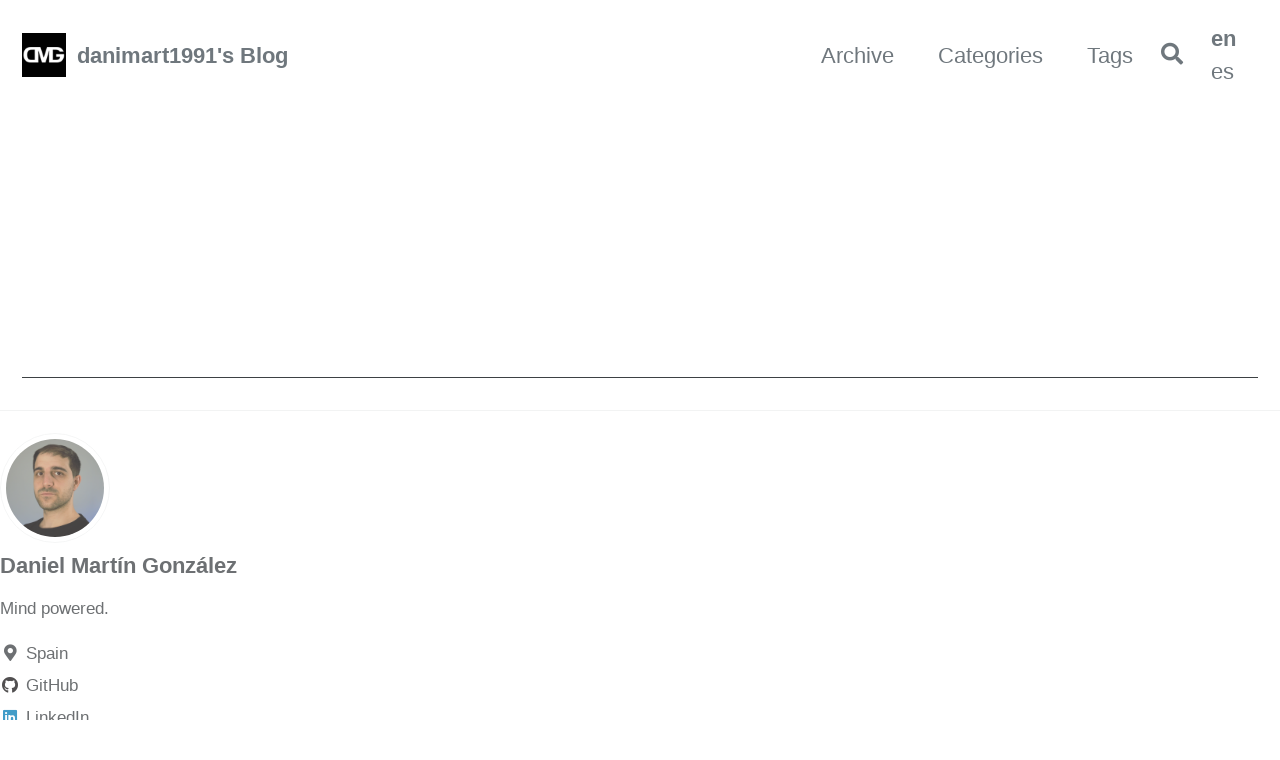

--- FILE ---
content_type: text/html; charset=utf-8
request_url: https://www.danielmartingonzalez.com/
body_size: 3026
content:
<!doctype html>
<!--
  Minimal Mistakes Jekyll Theme 4.24.0 by Michael Rose
  Copyright 2013-2020 Michael Rose - mademistakes.com | @mmistakes
  Free for personal and commercial use under the MIT license
  https://github.com/mmistakes/minimal-mistakes/blob/master/LICENSE
-->
<html lang="en" class="no-js">
  <head>
    <meta charset="utf-8">

<!-- begin _includes/seo.html --><title>danimart1991's Blog - Page 20</title>
<meta name="description" content="One blog more! Another post, another article.">


  <meta name="author" content="Daniel Martín González">
  


<meta property="og:type" content="website">
<meta property="og:locale" content="en_US">
<meta property="og:site_name" content="danimart1991's Blog">
<meta property="og:title" content="danimart1991’s Blog">
<meta property="og:url" content="https://www.danielmartingonzalez.com/">


  <meta property="og:description" content="One blog more! Another post, another article.">



  <meta property="og:image" content="https://www.danielmartingonzalez.com/assets/images/logo.png">



  <meta name="twitter:site" content="@danimart1991">
  <meta name="twitter:title" content="danimart1991’s Blog">
  <meta name="twitter:description" content="One blog more! Another post, another article.">
  <meta name="twitter:url" content="https://www.danielmartingonzalez.com/">

  
    <meta name="twitter:card" content="summary">
    
      <meta name="twitter:image" content="https://www.danielmartingonzalez.com/assets/images/logo.png">
    
  

  








<link rel="canonical" href="https://www.danielmartingonzalez.com/">


  <link rel="prev" href="https://www.danielmartingonzalez.com/page19/">



<script type="application/ld+json">
  {
    "@context": "https://schema.org",
    
      "@type": "Person",
      "name": "Daniel Martin Gonzalez",
      "url": "https://www.danielmartingonzalez.com/",
      "sameAs": ["https://www.github.com/danimart1991","https://www.linkedin.com/in/danimart1991/","https://www.youtube.com/@domoticarte","https://twitter.com/danimart1991","https://bsky.app/profile/danimart1991.bsky.social","https://www.paypal.me/danimart1991"]
    
  }
</script>


  <meta name="google-site-verification" content="WAErZAzWb2MenLXs9_lSmuOYrP5izcLA2gG6X8Mjdxo" />






<!-- end _includes/seo.html -->



  <link href="/feed.xml" type="application/atom+xml" rel="alternate" title="danimart1991's Blog Feed">


<!-- https://t.co/dKP3o1e -->
<meta name="viewport" content="width=device-width, initial-scale=1.0">

<script>
  document.documentElement.className = document.documentElement.className.replace(/\bno-js\b/g, '') + ' js ';
</script>

<!-- For all browsers -->
<link rel="stylesheet" href="/assets/css/main.css">
<link rel="preload" href="https://cdn.jsdelivr.net/npm/@fortawesome/fontawesome-free@5/css/all.min.css" as="style" onload="this.onload=null;this.rel='stylesheet'">
<noscript><link rel="stylesheet" href="https://cdn.jsdelivr.net/npm/@fortawesome/fontawesome-free@5/css/all.min.css"></noscript>


    <script
  async
  src="https://pagead2.googlesyndication.com/pagead/js/adsbygoogle.js"
></script>
<script>
  (adsbygoogle = window.adsbygoogle || []).push({
    google_ad_client: "ca-pub-4963315397899101",
    enable_page_level_ads: true,
  });
</script>
<style>
  .en:lang(en),
  .es:lang(es) {
    font-weight: bold;
  }
</style>
  </head>

  <body class="layout--home">
    <nav class="skip-links">
  <ul>
    <li><a href="#site-nav" class="screen-reader-shortcut">Saltar a navegación principal</a></li>
    <li><a href="#main" class="screen-reader-shortcut">Saltar a contenido</a></li>
    <li><a href="#footer" class="screen-reader-shortcut">Saltar a pie</a></li>
  </ul>
</nav>

    <!--[if lt IE 9]>
<div class="notice--danger align-center" style="margin: 0;">You are using an <strong>outdated</strong> browser. Please <a href="https://browsehappy.com/">upgrade your browser</a> to improve your experience.</div>
<![endif]-->

    

<div class="masthead"> 
  <div class="masthead__inner-wrap">
    <div class="masthead__menu">
      <nav id="site-nav" class="greedy-nav">
        
          <a class="site-logo" href="/"><img src="/assets/images/logo.png" alt="danimart1991's Blog"></a>
        
        <a class="site-title" href="/">
          danimart1991's Blog
          
        </a>

        <ul class="visible-links">
          
          
          
            
            <li class="masthead__menu-item">
              <a href="/es/archivo/" title="Publicaciones por Año">Archivo</a>
            </li>
          
            
            <li class="masthead__menu-item">
              <a href="/es/categorias/" title="Publicaciones por Categoría">Categorías</a>
            </li>
          
            
            <li class="masthead__menu-item">
              <a href="/es/etiquetas/" title="Publicaciones por Etiqueta">Etiquetas</a>
            </li>
          
        </ul>
        
        <button class="search__toggle" type="button">
          <span class="visually-hidden">Toggle search</span>
          <i class="fas fa-search"></i>
        </button>
        
        <button class="greedy-nav__toggle hidden" type="button">
          <span class="visually-hidden">Toggle menu</span>
          <div class="navicon"></div>
        </button>
        <ul class="hidden-links hidden"></ul>
        
      </nav>
    </div>
  </div>
</div>


    <div class="initial-content">
      



<div id="main" role="main">
  


  <div class="archive">
    
      <h1 id="page-title" class="page__title"></h1>
    
    <script type="text/javascript">
	var userLang = navigator.language || navigator.userLanguage; 
	location.href = userLang.substring(0,2) == "en" ? 
		"https://www.danielmartingonzalez.com/en/" :
		"https://www.danielmartingonzalez.com/es/"
</script>




<div class="entries-list">
  
    



<div class="list__item">
  <article class="archive__item" itemscope itemtype="https://schema.org/CreativeWork">
    
    <h2 class="archive__item-title no_toc" itemprop="headline">
      
        <a href="/es/animaciones-transiciones-y-estados-visuales/" rel="permalink">Animaciones, transiciones y estados visuales
</a>
      
    </h2>
    

  <p class="page__meta">
    
      
      <span class="page__meta-date">
        <i class="far fa-calendar-alt" aria-hidden="true"></i>
        
        <time datetime="2015-08-19T00:00:00+02:00">August 19, 2015</time>
      </span>
    

    

    
  </p>

    <p class="archive__item-excerpt" itemprop="description">Según avanza la tecnología móvil, vemos como se incrementan las peticiones por parte de los usuarios de aplicaciones cada vez más potentes, con más requisito...</p>
  </article>
</div>

  
</div>


<nav class="pagination">
  
  <ul>
    
    
      
        <li><a href="/page19/">Previous</a></li>
      
    

    
    
      <li><a href="/">1</a></li>
    

    
    
      
      
      <li><a href="#" class="disabled">&hellip;</a></li>
    

    
    
    

    
      
        
        
        
        <li><a href="/page18/">18</a></li>
      
    
      
        
        
        
        <li><a href="/page19/">19</a></li>
      
    

    
    

    
      <li><a href="#" class="disabled current">20</a></li>
    

    
    
      <li><a href="#" class="disabled"><span aria-hidden="true">Next</span></a></li>
    
  </ul>
</nav>



  </div>
</div>
    </div>

    
      <div class="search-content">
        <div class="search-content__inner-wrap"><form class="search-content__form" onkeydown="return event.key != 'Enter';">
    <label class="sr-only" for="search">
      Enter your search term...
    </label>
    <input type="search" id="search" class="search-input" tabindex="-1" placeholder="Enter your search term..." />
  </form>
  <div id="results" class="results"></div></div>

      </div>
    

    <div id="footer" class="page__footer">
      <footer>
        <!-- start custom footer snippets -->

<!-- end custom footer snippets -->
        <div class="page__footer-follow">
  <ul class="social-icons">
    

    
      
        
          <li><a href="https://github.com/danimart1991" rel="nofollow noopener noreferrer"><i class="fab fa-fw fa-github" aria-hidden="true"></i> GitHub</a></li>
        
      
        
          <li><a href="https://www.linkedin.com/in/danimart1991/" rel="nofollow noopener noreferrer"><i class="fab fa-fw fa-linkedin" aria-hidden="true"></i> LinkedIn</a></li>
        
      
        
          <li><a href="https://www.youtube.com/@domoticarte" rel="nofollow noopener noreferrer"><i class="fab fa-fw fa-youtube" aria-hidden="true"></i> YouTube</a></li>
        
      
        
          <li><a href="https://twitter.com/danimart1991" rel="nofollow noopener noreferrer"><i class="fab fa-fw fa-twitter" aria-hidden="true"></i> Twitter</a></li>
        
      
        
          <li><a href="https://bsky.app/profile/danimart1991.bsky.social" rel="nofollow noopener noreferrer"><i class="fab fa-fw fa-bluesky" aria-hidden="true"></i> Bluesky</a></li>
        
      
        
          <li><a href="https://www.paypal.me/danimart1991" rel="nofollow noopener noreferrer"><i class="fab fa-fw fa-paypal" aria-hidden="true"></i> Tip me</a></li>
        
      
    

    
      <li><a href="/feed.xml"><i class="fas fa-fw fa-rss-square" aria-hidden="true"></i> Feed</a></li>
    
  </ul>
</div>

<div class="page__footer-copyright">&copy; 2025 Daniel Martín González. Powered by <a href="https://jekyllrb.com" rel="nofollow">Jekyll</a> &amp; <a href="https://mademistakes.com/work/minimal-mistakes-jekyll-theme/" rel="nofollow">Minimal Mistakes</a>.</div>

      </footer>
    </div>

    
  <script src="/assets/js/main.min.js"></script>




<script src="/assets/js/lunr/lunr.min.js"></script>
<script src="/assets/js/lunr/lunr-store.js"></script>
<script src="/assets/js/lunr/lunr-en.js"></script>




  <!-- Global site tag (gtag.js) - Google Analytics -->
<script async src="https://www.googletagmanager.com/gtag/js?id=G-CM0FCH0P8K"></script>
<script>
  window.dataLayer = window.dataLayer || [];
  function gtag(){dataLayer.push(arguments);}
  gtag('js', new Date());

  gtag('config', 'G-CM0FCH0P8K', { 'anonymize_ip': false});
</script>









  </body>
</html>


--- FILE ---
content_type: text/html; charset=utf-8
request_url: https://www.danielmartingonzalez.com/en/
body_size: 8677
content:
<!doctype html>
<!--
  Minimal Mistakes Jekyll Theme 4.24.0 by Michael Rose
  Copyright 2013-2020 Michael Rose - mademistakes.com | @mmistakes
  Free for personal and commercial use under the MIT license
  https://github.com/mmistakes/minimal-mistakes/blob/master/LICENSE
-->
<html lang="en" class="no-js">
  <head>
    <meta charset="utf-8">

<!-- begin _includes/seo.html --><title>danimart1991's Blog</title>
<meta name="description" content="One blog more! Another post, another article.">


  <meta name="author" content="Daniel Martín González">
  


<meta property="og:type" content="website">
<meta property="og:locale" content="en">
<meta property="og:site_name" content="danimart1991's Blog">
<meta property="og:title" content="danimart1991’s Blog">
<meta property="og:url" content="https://www.danielmartingonzalez.com/en/">


  <meta property="og:description" content="One blog more! Another post, another article.">



  <meta property="og:image" content="https://www.danielmartingonzalez.com/assets/images/logo.png">



  <meta name="twitter:site" content="@danimart1991">
  <meta name="twitter:title" content="danimart1991’s Blog">
  <meta name="twitter:description" content="One blog more! Another post, another article.">
  <meta name="twitter:url" content="https://www.danielmartingonzalez.com/en/">

  
    <meta name="twitter:card" content="summary">
    
      <meta name="twitter:image" content="https://www.danielmartingonzalez.com/assets/images/logo.png">
    
  

  








<link rel="canonical" href="https://www.danielmartingonzalez.com/en/">




<script type="application/ld+json">
  {
    "@context": "https://schema.org",
    
      "@type": "Person",
      "name": "Daniel Martin Gonzalez",
      "url": "https://www.danielmartingonzalez.com/",
      "sameAs": ["https://www.github.com/danimart1991","https://www.linkedin.com/in/danimart1991/","https://www.youtube.com/@domoticarte","https://twitter.com/danimart1991","https://bsky.app/profile/danimart1991.bsky.social","https://www.paypal.me/danimart1991"]
    
  }
</script>


  <meta name="google-site-verification" content="WAErZAzWb2MenLXs9_lSmuOYrP5izcLA2gG6X8Mjdxo" />






<!-- end _includes/seo.html -->



  <link href="/feed.xml" type="application/atom+xml" rel="alternate" title="danimart1991's Blog Feed">


<!-- https://t.co/dKP3o1e -->
<meta name="viewport" content="width=device-width, initial-scale=1.0">

<script>
  document.documentElement.className = document.documentElement.className.replace(/\bno-js\b/g, '') + ' js ';
</script>

<!-- For all browsers -->
<link rel="stylesheet" href="/assets/css/main.css">
<link rel="preload" href="https://cdn.jsdelivr.net/npm/@fortawesome/fontawesome-free@5/css/all.min.css" as="style" onload="this.onload=null;this.rel='stylesheet'">
<noscript><link rel="stylesheet" href="https://cdn.jsdelivr.net/npm/@fortawesome/fontawesome-free@5/css/all.min.css"></noscript>


    <script
  async
  src="https://pagead2.googlesyndication.com/pagead/js/adsbygoogle.js"
></script>
<script>
  (adsbygoogle = window.adsbygoogle || []).push({
    google_ad_client: "ca-pub-4963315397899101",
    enable_page_level_ads: true,
  });
</script>
<style>
  .en:lang(en),
  .es:lang(es) {
    font-weight: bold;
  }
</style>
  </head>

  <body class="layout--home wide">
    <nav class="skip-links">
  <ul>
    <li><a href="#site-nav" class="screen-reader-shortcut">Saltar a navegación principal</a></li>
    <li><a href="#main" class="screen-reader-shortcut">Saltar a contenido</a></li>
    <li><a href="#footer" class="screen-reader-shortcut">Saltar a pie</a></li>
  </ul>
</nav>

    <!--[if lt IE 9]>
<div class="notice--danger align-center" style="margin: 0;">You are using an <strong>outdated</strong> browser. Please <a href="https://browsehappy.com/">upgrade your browser</a> to improve your experience.</div>
<![endif]-->

    

<div class="masthead"> 
  <div class="masthead__inner-wrap">
    <div class="masthead__menu">
      <nav id="site-nav" class="greedy-nav">
        
          <a class="site-logo" href="/"><img src="/assets/images/logo.png" alt="danimart1991's Blog"></a>
        
        <a class="site-title" href="/">
          danimart1991's Blog
          
        </a>

        <ul class="visible-links">
          
          
          
            
            <li class="masthead__menu-item">
              <a href="/en/archive/" title="Posts by Year">Archive</a>
            </li>
          
            
            <li class="masthead__menu-item">
              <a href="/en/categories/" title="Posts by Category">Categories</a>
            </li>
          
            
            <li class="masthead__menu-item">
              <a href="/en/tags/" title="Posts by Tag">Tags</a>
            </li>
          
        </ul>
        
        <button class="search__toggle" type="button">
          <span class="visually-hidden">Toggle search</span>
          <i class="fas fa-search"></i>
        </button>
        
        <button class="greedy-nav__toggle hidden" type="button">
          <span class="visually-hidden">Toggle menu</span>
          <div class="navicon"></div>
        </button>
        <ul class="hidden-links hidden"></ul>
        
          <ul>
            
            

            
            
              <li class="masthead__menu-item">
                <a href="/en/" class="en">en</a>
              </li>
            
              <li class="masthead__menu-item">
                <a href="/es/" class="es">es</a>
              </li>
            
          </ul>
        
      </nav>
    </div>
  </div>
</div>


    <div class="initial-content">
      



<div id="main" role="main">
  
  <div class="sidebar sticky">
  


<div itemscope itemtype="https://schema.org/Person">

  
    <div class="author__avatar">
      
        <img src="/assets/images/bio-photo.jpg" alt="Daniel Martín González" itemprop="image">
      
    </div>
  

  <div class="author__content">
    
      <h3 class="author__name" itemprop="name">Daniel Martín González</h3>
    
    
      <div class="author__bio" itemprop="description">
        <p>Mind powered.</p>

      </div>
    
  </div>

  <div class="author__urls-wrapper">
    <button class="btn btn--inverse">Follow</button>
    <ul class="author__urls social-icons">
      
        <li itemprop="homeLocation" itemscope itemtype="https://schema.org/Place">
          <i class="fas fa-fw fa-map-marker-alt" aria-hidden="true"></i> <span itemprop="name">Spain</span>
        </li>
      

      
        
          
            <li><a href="https://github.com/danimart1991" rel="nofollow noopener noreferrer"><i class="fab fa-fw fa-github" aria-hidden="true"></i><span class="label">GitHub</span></a></li>
          
        
          
            <li><a href="https://www.linkedin.com/in/danimart1991/" rel="nofollow noopener noreferrer"><i class="fab fa-fw fa-linkedin" aria-hidden="true"></i><span class="label">LinkedIn</span></a></li>
          
        
          
            <li><a href="https://www.youtube.com/@domoticarte" rel="nofollow noopener noreferrer"><i class="fab fa-fw fa-youtube" aria-hidden="true"></i><span class="label">YouTube</span></a></li>
          
        
          
            <li><a href="https://twitter.com/danimart1991" rel="nofollow noopener noreferrer"><i class="fab fa-fw fa-twitter" aria-hidden="true"></i><span class="label">Twitter</span></a></li>
          
        
          
            <li><a href="https://bsky.app/profile/danimart1991.bsky.social" rel="nofollow noopener noreferrer"><i class="fab fa-fw fa-bluesky" aria-hidden="true"></i><span class="label">Bluesky</span></a></li>
          
        
          
            <li><a href="https://www.paypal.me/danimart1991" rel="nofollow noopener noreferrer"><i class="fab fa-fw fa-paypal" aria-hidden="true"></i><span class="label">Tip me</span></a></li>
          
        
      

      

      

      

      

      

      

      

      

      

      

      

      

      

      

      

      

      

      

      

      

      

      

      

      

      <!--
  <li>
    <a href="http://link-to-whatever-social-network.com/user/" itemprop="sameAs" rel="nofollow noopener noreferrer">
      <i class="fas fa-fw" aria-hidden="true"></i> Custom Social Profile Link
    </a>
  </li>
-->
    </ul>
  </div>
</div>

  
  </div>



  <div class="archive">
    
      <h1 id="page-title" class="page__title"></h1>
    
    





<div class="entries-list">
  
    



<div class="list__item">
  <article class="archive__item" itemscope itemtype="https://schema.org/CreativeWork">
    
    <h2 class="archive__item-title no_toc" itemprop="headline">
      
        <a href="/en/home-automation-platforms-journey/" rel="permalink">The dawn of Home Automation: An Epic Journey through its Platforms
</a>
      
    </h2>
    

  <p class="page__meta">
    
      
      <span class="page__meta-date">
        <i class="far fa-calendar-alt" aria-hidden="true"></i>
        
        <time datetime="2024-06-01T00:00:00+02:00">June 1, 2024</time>
      </span>
    

    

    
  </p>

    <p class="archive__item-excerpt" itemprop="description">Dive into the fascinating world of home automation as we explore the stories, features, and evolutions of major platforms like Google Home, Alexa, Home Assis...</p>
  </article>
</div>

  
    



<div class="list__item">
  <article class="archive__item" itemscope itemtype="https://schema.org/CreativeWork">
    
    <h2 class="archive__item-title no_toc" itemprop="headline">
      
        <a href="/en/introduction-physical-network-protocols/" rel="permalink">Discover Home Automation: Zigbee, Thread, WiFi and More
</a>
      
    </h2>
    

  <p class="page__meta">
    
      
      <span class="page__meta-date">
        <i class="far fa-calendar-alt" aria-hidden="true"></i>
        
        <time datetime="2024-05-17T00:00:00+02:00">May 17, 2024</time>
      </span>
    

    

    
  </p>

    <p class="archive__item-excerpt" itemprop="description">We will explore the fundamentals of network protocols used in home automation and the crucial role Hubs play in creating and managing these networks.
</p>
  </article>
</div>

  
    



<div class="list__item">
  <article class="archive__item" itemscope itemtype="https://schema.org/CreativeWork">
    
    <h2 class="archive__item-title no_toc" itemprop="headline">
      
        <a href="/en/integrating-ups-server/" rel="permalink">Integrating a UPS in our server
</a>
      
    </h2>
    

  <p class="page__meta">
    
      
      <span class="page__meta-date">
        <i class="far fa-calendar-alt" aria-hidden="true"></i>
        
        <time datetime="2022-08-18T00:00:00+02:00">August 18, 2022</time>
      </span>
    

    

    
  </p>

    <p class="archive__item-excerpt" itemprop="description">Our server is still an electronic device, and although we have protected your information by software through backup copies, it is appropriate to also protec...</p>
  </article>
</div>

  
    



<div class="list__item">
  <article class="archive__item" itemscope itemtype="https://schema.org/CreativeWork">
    
    <h2 class="archive__item-title no_toc" itemprop="headline">
      
        <a href="/en/webmin-managing-server-from-browser/" rel="permalink">Webmin: Managing a server from the browser
</a>
      
    </h2>
    

  <p class="page__meta">
    
      
      <span class="page__meta-date">
        <i class="far fa-calendar-alt" aria-hidden="true"></i>
        
        <time datetime="2022-04-14T00:00:00+02:00">April 14, 2022</time>
      </span>
    

    

    
  </p>

    <p class="archive__item-excerpt" itemprop="description">I don’t know much about Unix systems. While I can type some commands and move around its directories, it’s not something I’m used to or like to deal with. Bu...</p>
  </article>
</div>

  
    



<div class="list__item">
  <article class="archive__item" itemscope itemtype="https://schema.org/CreativeWork">
    
    <h2 class="archive__item-title no_toc" itemprop="headline">
      
        <a href="/en/samba-server-in-debian/" rel="permalink">Your files from Windows, installing a Samba Server on Debian
</a>
      
    </h2>
    

  <p class="page__meta">
    
      
      <span class="page__meta-date">
        <i class="far fa-calendar-alt" aria-hidden="true"></i>
        
        <time datetime="2022-01-07T00:00:00+01:00">January 7, 2022</time>
      </span>
    

    

    
  </p>

    <p class="archive__item-excerpt" itemprop="description">Despite having different ways of accessing files on your server, perhaps all of them become somewhat tedious if we are used to browsing through Windows folde...</p>
  </article>
</div>

  
    



<div class="list__item">
  <article class="archive__item" itemscope itemtype="https://schema.org/CreativeWork">
    
    <h2 class="archive__item-title no_toc" itemprop="headline">
      
        <a href="/en/from-debian10-to-debian11/" rel="permalink">From Debian 10 to Debian 11
</a>
      
    </h2>
    

  <p class="page__meta">
    
      
      <span class="page__meta-date">
        <i class="far fa-calendar-alt" aria-hidden="true"></i>
        
        <time datetime="2022-01-01T00:00:00+01:00">January 1, 2022</time>
      </span>
    

    

    
  </p>

    <p class="archive__item-excerpt" itemprop="description">Debian 11 (bullseye) has been available for use on the stable channel for several months now. This release contains a total of 59,551 packages of which more ...</p>
  </article>
</div>

  
    



<div class="list__item">
  <article class="archive__item" itemscope itemtype="https://schema.org/CreativeWork">
    
    <h2 class="archive__item-title no_toc" itemprop="headline">
      
        <a href="/en/backups-towards-docker/" rel="permalink">Backups towards Docker
</a>
      
    </h2>
    

  <p class="page__meta">
    
      
      <span class="page__meta-date">
        <i class="far fa-calendar-alt" aria-hidden="true"></i>
        
        <time datetime="2021-10-01T00:00:00+02:00">October 1, 2021</time>
      </span>
    

    

    
  </p>

    <p class="archive__item-excerpt" itemprop="description">Now that we handle Docker more or less adequately, and that we have instantiated a few services on our server with it, the system begins to fill up with data...</p>
  </article>
</div>

  
    



<div class="list__item">
  <article class="archive__item" itemscope itemtype="https://schema.org/CreativeWork">
    
    <h2 class="archive__item-title no_toc" itemprop="headline">
      
        <a href="/en/non-invasive-energy-monitor-pzem-esphome/" rel="permalink">Non-Invasive Energy Monitor with PZEM and ESPHome
</a>
      
    </h2>
    

  <p class="page__meta">
    
      
      <span class="page__meta-date">
        <i class="far fa-calendar-alt" aria-hidden="true"></i>
        
        <time datetime="2021-08-24T00:00:00+02:00">August 24, 2021</time>
      </span>
    

    

    
  </p>

    <p class="archive__item-excerpt" itemprop="description">With the price of electricity at historical highs, and the forecast of its continuous increase, we believe that it is necessary to have a way of measuring el...</p>
  </article>
</div>

  
    



<div class="list__item">
  <article class="archive__item" itemscope itemtype="https://schema.org/CreativeWork">
    
    <h2 class="archive__item-title no_toc" itemprop="headline">
      
        <a href="/en/calibrate-sensors-esphome/" rel="permalink">Calibrate Sensors in ESPHome
</a>
      
    </h2>
    

  <p class="page__meta">
    
      
      <span class="page__meta-date">
        <i class="far fa-calendar-alt" aria-hidden="true"></i>
        
        <time datetime="2021-07-21T00:00:00+02:00">July 21, 2021</time>
      </span>
    

    

    
  </p>

    <p class="archive__item-excerpt" itemprop="description">Whether you have changed the firmware of a Wi-Fi device with an ESP8266/ESP32 type chip, or if you have created your own device with different sensors, you w...</p>
  </article>
</div>

  
    



<div class="list__item">
  <article class="archive__item" itemscope itemtype="https://schema.org/CreativeWork">
    
    <h2 class="archive__item-title no_toc" itemprop="headline">
      
        <a href="/en/online-file-browser-for-your-server/" rel="permalink">Online file browser for your server
</a>
      
    </h2>
    

  <p class="page__meta">
    
      
      <span class="page__meta-date">
        <i class="far fa-calendar-alt" aria-hidden="true"></i>
        
        <time datetime="2020-09-19T00:00:00+02:00">September 19, 2020</time>
      </span>
    

    

    
  </p>

    <p class="archive__item-excerpt" itemprop="description">When installing an operating system without a desktop, one of the things that is most missed is having a file explorer with which to perform basic tasks. Fil...</p>
  </article>
</div>

  
    



<div class="list__item">
  <article class="archive__item" itemscope itemtype="https://schema.org/CreativeWork">
    
    <h2 class="archive__item-title no_toc" itemprop="headline">
      
        <a href="/en/automatically-update-containers/" rel="permalink">Automatically update containers
</a>
      
    </h2>
    

  <p class="page__meta">
    
      
      <span class="page__meta-date">
        <i class="far fa-calendar-alt" aria-hidden="true"></i>
        
        <time datetime="2020-09-09T00:00:00+02:00">September 9, 2020</time>
      </span>
    

    

    
  </p>

    <p class="archive__item-excerpt" itemprop="description">As we expand our collection of containers Docker, it becomes tedious to keep an eye on possible updates of the applications we use and even to completely for...</p>
  </article>
</div>

  
    



<div class="list__item">
  <article class="archive__item" itemscope itemtype="https://schema.org/CreativeWork">
    
    <h2 class="archive__item-title no_toc" itemprop="headline">
      
        <a href="/en/system-monitoring-with-glances/" rel="permalink">System monitoring with Glances
</a>
      
    </h2>
    

  <p class="page__meta">
    
      
      <span class="page__meta-date">
        <i class="far fa-calendar-alt" aria-hidden="true"></i>
        
        <time datetime="2020-08-25T00:00:00+02:00">August 25, 2020</time>
      </span>
    

    

    
  </p>

    <p class="archive__item-excerpt" itemprop="description">Once you are familiar with Docker and have created several containers, it is the best time to monitor the server. You will monitor the resources and see if a...</p>
  </article>
</div>

  
    



<div class="list__item">
  <article class="archive__item" itemscope itemtype="https://schema.org/CreativeWork">
    
    <h2 class="archive__item-title no_toc" itemprop="headline">
      
        <a href="/en/update-the-portainer-container/" rel="permalink">Update the Portainer container
</a>
      
    </h2>
    

  <p class="page__meta">
    
      
      <span class="page__meta-date">
        <i class="far fa-calendar-alt" aria-hidden="true"></i>
        
        <time datetime="2020-08-15T00:00:00+02:00">August 15, 2020</time>
      </span>
    

    

    
  </p>

    <p class="archive__item-excerpt" itemprop="description">In the previous article it was seen how to install Docker and Portainer. A fantastic option to manage Docker containers visually.

</p>
  </article>
</div>

  
    



<div class="list__item">
  <article class="archive__item" itemscope itemtype="https://schema.org/CreativeWork">
    
    <h2 class="archive__item-title no_toc" itemprop="headline">
      
        <a href="/en/docker-and-portainer-in-debian/" rel="permalink">Docker and Portainer in Debian
</a>
      
    </h2>
    

  <p class="page__meta">
    
      
      <span class="page__meta-date">
        <i class="far fa-calendar-alt" aria-hidden="true"></i>
        
        <time datetime="2020-08-09T00:00:00+02:00">August 9, 2020</time>
      </span>
    

    

    
  </p>

    <p class="archive__item-excerpt" itemprop="description">As our colleague Joaquín García explained in an extensive article in No Country for Geeks, Docker is a platform for running applications in containers. These...</p>
  </article>
</div>

  
    



<div class="list__item">
  <article class="archive__item" itemscope itemtype="https://schema.org/CreativeWork">
    
    <h2 class="archive__item-title no_toc" itemprop="headline">
      
        <a href="/en/static-ip-in-debian/" rel="permalink">Static IP in Debian
</a>
      
    </h2>
    

  <p class="page__meta">
    
      
      <span class="page__meta-date">
        <i class="far fa-calendar-alt" aria-hidden="true"></i>
        
        <time datetime="2020-08-01T00:00:00+02:00">August 1, 2020</time>
      </span>
    

    

    
  </p>

    <p class="archive__item-excerpt" itemprop="description">By default, the Debian 10 installer configures the network via DHCP. This causes the server’s IP to change with each reboot unless its IP is reserved in the ...</p>
  </article>
</div>

  
    



<div class="list__item">
  <article class="archive__item" itemscope itemtype="https://schema.org/CreativeWork">
    
    <h2 class="archive__item-title no_toc" itemprop="headline">
      
        <a href="/en/installing-debian-from-scratch/" rel="permalink">Installing Debian 11 from scratch
</a>
      
    </h2>
    

  <p class="page__meta">
    
      
      <span class="page__meta-date">
        <i class="far fa-calendar-alt" aria-hidden="true"></i>
        
        <time datetime="2020-07-22T00:00:00+02:00">July 22, 2020</time>
      </span>
    

    

    
  </p>

    <p class="archive__item-excerpt" itemprop="description">After trying Home Assistant on a Raspberry Pi 2 for several months, it became necessary to buy a Mini-PC in order to expand the services and devices in my ho...</p>
  </article>
</div>

  
    



<div class="list__item">
  <article class="archive__item" itemscope itemtype="https://schema.org/CreativeWork">
    
    <h2 class="archive__item-title no_toc" itemprop="headline">
      
        <a href="/en/no-more-advertising-on-your-network-with-pihole/" rel="permalink">No more advertising on your network with Pi-hole
</a>
      
    </h2>
    

  <p class="page__meta">
    
      
      <span class="page__meta-date">
        <i class="far fa-calendar-alt" aria-hidden="true"></i>
        
        <time datetime="2020-07-13T00:00:00+02:00">July 13, 2020</time>
      </span>
    

    

    
  </p>

    <p class="archive__item-excerpt" itemprop="description">Many of us have some kind of advertising blocker in our web browsers (Adblock, uBlock…). One of the biggest problems that this solution poses is the difficul...</p>
  </article>
</div>

  
    



<div class="list__item">
  <article class="archive__item" itemscope itemtype="https://schema.org/CreativeWork">
    
    <h2 class="archive__item-title no_toc" itemprop="headline">
      
        <a href="/en/pvpc-tariff-prices-in-home-assistant/" rel="permalink">PVPC tariff prices in Home Assistant
</a>
      
    </h2>
    

  <p class="page__meta">
    
      
      <span class="page__meta-date">
        <i class="far fa-calendar-alt" aria-hidden="true"></i>
        
        <time datetime="2020-04-10T00:00:00+02:00">April 10, 2020</time>
      </span>
    

    

    
  </p>

    <p class="archive__item-excerpt" itemprop="description">As of the date of publication of this article, just one month ago I changed my electricity rate to Hourly Pricing of Electricity (PVPC), which is the spanish...</p>
  </article>
</div>

  
    



<div class="list__item">
  <article class="archive__item" itemscope itemtype="https://schema.org/CreativeWork">
    
    <h2 class="archive__item-title no_toc" itemprop="headline">
      
        <a href="/en/installing-lovelace-plugins/" rel="permalink">Installing Lovelace Plugins
</a>
      
    </h2>
    

  <p class="page__meta">
    
      
      <span class="page__meta-date">
        <i class="far fa-calendar-alt" aria-hidden="true"></i>
        
        <time datetime="2020-04-10T00:00:00+02:00">April 10, 2020</time>
      </span>
    

    

    
  </p>

    <p class="archive__item-excerpt" itemprop="description">This is a good time to learn how to further expand the Home Assistant ecosystem by using Lovelace Plugins. These Plugins extend our Dashboards with custom ca...</p>
  </article>
</div>

  
    



<div class="list__item">
  <article class="archive__item" itemscope itemtype="https://schema.org/CreativeWork">
    
    <h2 class="archive__item-title no_toc" itemprop="headline">
      
        <a href="/en/yaml-files-by-package-in-home-assistant/" rel="permalink">YAML files by package in Home Assistant
</a>
      
    </h2>
    

  <p class="page__meta">
    
      
      <span class="page__meta-date">
        <i class="far fa-calendar-alt" aria-hidden="true"></i>
        
        <time datetime="2020-03-13T00:00:00+01:00">March 13, 2020</time>
      </span>
    

    

    
  </p>

    <p class="archive__item-excerpt" itemprop="description">As time goes by and more integrations are added to a Home Assistant server, you can see how the configuration files become more complicated and big, and even...</p>
  </article>
</div>

  
    



<div class="list__item">
  <article class="archive__item" itemscope itemtype="https://schema.org/CreativeWork">
    
    <h2 class="archive__item-title no_toc" itemprop="headline">
      
        <a href="/en/track-devices-in-home-assistant/" rel="permalink">Track devices in Home Assistant
</a>
      
    </h2>
    

  <p class="page__meta">
    
      
      <span class="page__meta-date">
        <i class="far fa-calendar-alt" aria-hidden="true"></i>
        
        <time datetime="2020-02-20T00:00:00+01:00">February 20, 2020</time>
      </span>
    

    

    
  </p>

    <p class="archive__item-excerpt" itemprop="description">Home Assistant allows tracking of devices and people using GPS, Wi-Fi, Bluetooth, etc., organizing zones and areas for efficient and precise management. Let’...</p>
  </article>
</div>

  
    



<div class="list__item">
  <article class="archive__item" itemscope itemtype="https://schema.org/CreativeWork">
    
    <h2 class="archive__item-title no_toc" itemprop="headline">
      
        <a href="/en/images-for-people-in-home-assistant/" rel="permalink">Images for people in Home Assistant
</a>
      
    </h2>
    

  <p class="page__meta">
    
      
      <span class="page__meta-date">
        <i class="far fa-calendar-alt" aria-hidden="true"></i>
        
        <time datetime="2020-01-24T00:00:00+01:00">January 24, 2020</time>
      </span>
    

    

    
  </p>

    <p class="archive__item-excerpt" itemprop="description">In the previous article, a distinction was made between user and person. By default, one person is usually created for each user. And it is used to track the...</p>
  </article>
</div>

  
    



<div class="list__item">
  <article class="archive__item" itemscope itemtype="https://schema.org/CreativeWork">
    
    <h2 class="archive__item-title no_toc" itemprop="headline">
      
        <a href="/en/home-assistant-configuration-in-yaml/" rel="permalink">Home Assistant configuration in YAML
</a>
      
    </h2>
    

  <p class="page__meta">
    
      
      <span class="page__meta-date">
        <i class="far fa-calendar-alt" aria-hidden="true"></i>
        
        <time datetime="2020-01-13T00:00:00+01:00">January 13, 2020</time>
      </span>
    

    

    
  </p>

    <p class="archive__item-excerpt" itemprop="description">Although many integrations can be added without editing files, sometimes a bit of code is necessary.
</p>
  </article>
</div>

  
    



<div class="list__item">
  <article class="archive__item" itemscope itemtype="https://schema.org/CreativeWork">
    
    <h2 class="archive__item-title no_toc" itemprop="headline">
      
        <a href="/en/improve-the-look-and-feel-of-home-assistant/" rel="permalink">Improve the look and feel of Home Assistant
</a>
      
    </h2>
    

  <p class="page__meta">
    
      
      <span class="page__meta-date">
        <i class="far fa-calendar-alt" aria-hidden="true"></i>
        
        <time datetime="2019-12-18T00:00:00+01:00">December 18, 2019</time>
      </span>
    

    

    
  </p>

    <p class="archive__item-excerpt" itemprop="description">Home Assistant has a Web interface based on Google Material Design. While it is quite nice to look at, for those who want to change the look a little, Home A...</p>
  </article>
</div>

  
    



<div class="list__item">
  <article class="archive__item" itemscope itemtype="https://schema.org/CreativeWork">
    
    <h2 class="archive__item-title no_toc" itemprop="headline">
      
        <a href="/en/make-your-own-smart-devices-with-esphome/" rel="permalink">Make your own smart devices with ESPHome
</a>
      
    </h2>
    

  <p class="page__meta">
    
      
      <span class="page__meta-date">
        <i class="far fa-calendar-alt" aria-hidden="true"></i>
        
        <time datetime="2019-12-05T00:00:00+01:00">December 5, 2019</time>
      </span>
    

    

    
  </p>

    <p class="archive__item-excerpt" itemprop="description">ESPHome is a framework (software module) to control ESP8266/ESP32 modules in a very simple but powerful way and create smart devices. In the same way, it all...</p>
  </article>
</div>

  
    



<div class="list__item">
  <article class="archive__item" itemscope itemtype="https://schema.org/CreativeWork">
    
    <h2 class="archive__item-title no_toc" itemprop="headline">
      
        <a href="/en/security-camera-with-raspberry-pi/" rel="permalink">Security camera with Raspberry Pi
</a>
      
    </h2>
    

  <p class="page__meta">
    
      
      <span class="page__meta-date">
        <i class="far fa-calendar-alt" aria-hidden="true"></i>
        
        <time datetime="2019-11-13T00:00:00+01:00">November 13, 2019</time>
      </span>
    

    

    
  </p>

    <p class="archive__item-excerpt" itemprop="description">Raspberry Pi (in all its versions) is one of the most powerful and versatile microcomputers of the moment. Thanks to the community you can get almost anythin...</p>
  </article>
</div>

  
    



<div class="list__item">
  <article class="archive__item" itemscope itemtype="https://schema.org/CreativeWork">
    
    <h2 class="archive__item-title no_toc" itemprop="headline">
      
        <a href="/en/the-meta-component-default-config/" rel="permalink">The meta-component Default Config
</a>
      
    </h2>
    

  <p class="page__meta">
    
      
      <span class="page__meta-date">
        <i class="far fa-calendar-alt" aria-hidden="true"></i>
        
        <time datetime="2019-10-30T00:00:00+01:00">October 30, 2019</time>
      </span>
    

    

    
  </p>

    <p class="archive__item-excerpt" itemprop="description">Reviewing and cleaning the configuration.yaml file that we have had to edit on other occasions. I’ve noticed the default_config component. A component that c...</p>
  </article>
</div>

  
    



<div class="list__item">
  <article class="archive__item" itemscope itemtype="https://schema.org/CreativeWork">
    
    <h2 class="archive__item-title no_toc" itemprop="headline">
      
        <a href="/en/home-assistant-notifications-on-telegram/" rel="permalink">Home Assistant notifications on Telegram
</a>
      
    </h2>
    

  <p class="page__meta">
    
      
      <span class="page__meta-date">
        <i class="far fa-calendar-alt" aria-hidden="true"></i>
        
        <time datetime="2019-10-19T00:00:00+02:00">October 19, 2019</time>
      </span>
    

    

    
  </p>

    <p class="archive__item-excerpt" itemprop="description">Once we have configured several devices and entities in Home Assistant, it’s time to receive notifications if they have problems, or if we simply want to kno...</p>
  </article>
</div>

  
    



<div class="list__item">
  <article class="archive__item" itemscope itemtype="https://schema.org/CreativeWork">
    
    <h2 class="archive__item-title no_toc" itemprop="headline">
      
        <a href="/en/control-smart-devices-with-tuya-smart-life/" rel="permalink">Control smart devices with Tuya Smart Life
</a>
      
    </h2>
    

  <p class="page__meta">
    
      
      <span class="page__meta-date">
        <i class="far fa-calendar-alt" aria-hidden="true"></i>
        
        <time datetime="2019-10-03T00:00:00+02:00">October 3, 2019</time>
      </span>
    

    

    
  </p>

    <p class="archive__item-excerpt" itemprop="description">Tuya is a company dedicated to the Internet of Things (IoT). It has a multitude of products, applications, services… creating its own complete ecosystem.

</p>
  </article>
</div>

  
    



<div class="list__item">
  <article class="archive__item" itemscope itemtype="https://schema.org/CreativeWork">
    
    <h2 class="archive__item-title no_toc" itemprop="headline">
      
        <a href="/en/ssh-and-web-terminal-in-hassio/" rel="permalink">SSH &amp; Web Terminal in Hass.io
</a>
      
    </h2>
    

  <p class="page__meta">
    
      
      <span class="page__meta-date">
        <i class="far fa-calendar-alt" aria-hidden="true"></i>
        
        <time datetime="2019-09-20T00:00:00+02:00">September 20, 2019</time>
      </span>
    

    

    
  </p>

    <p class="archive__item-excerpt" itemprop="description">Sometimes you have to execute commands on your Home Assistant server. For this, as in many other devices, there is the option of remote access by SSH (Secure...</p>
  </article>
</div>

  
    



<div class="list__item">
  <article class="archive__item" itemscope itemtype="https://schema.org/CreativeWork">
    
    <h2 class="archive__item-title no_toc" itemprop="headline">
      
        <a href="/en/custom-secure-domains-with-github-pages/" rel="permalink">Custom secure domains with GitHub Pages
</a>
      
    </h2>
    

  <p class="page__meta">
    
      
      <span class="page__meta-date">
        <i class="far fa-calendar-alt" aria-hidden="true"></i>
        
        <time datetime="2019-09-04T00:00:00+02:00">September 4, 2019</time>
      </span>
    

    

    
  </p>

    <p class="archive__item-excerpt" itemprop="description">GitHub Pages is the possibility to create a static website from a repository offered by GitHub. This is useful when you have a personal page, a project with ...</p>
  </article>
</div>

  
    



<div class="list__item">
  <article class="archive__item" itemscope itemtype="https://schema.org/CreativeWork">
    
    <h2 class="archive__item-title no_toc" itemprop="headline">
      
        <a href="/en/monitoring-a-home-assistant-server/" rel="permalink">Monitoring a Home Assistant server
</a>
      
    </h2>
    

  <p class="page__meta">
    
      
      <span class="page__meta-date">
        <i class="far fa-calendar-alt" aria-hidden="true"></i>
        
        <time datetime="2019-08-29T00:00:00+02:00">August 29, 2019</time>
      </span>
    

    

    
  </p>

    <p class="archive__item-excerpt" itemprop="description">As our intelligent home grows in number of devices and complexity, but also in usefulness, we must protect the Home Assistant server in order to avoid future...</p>
  </article>
</div>

  
    



<div class="list__item">
  <article class="archive__item" itemscope itemtype="https://schema.org/CreativeWork">
    
    <h2 class="archive__item-title no_toc" itemprop="headline">
      
        <a href="/en/protect-your-private-info-with-secrets-yaml/" rel="permalink">Protect your private info with secrets.yaml
</a>
      
    </h2>
    

  <p class="page__meta">
    
      
      <span class="page__meta-date">
        <i class="far fa-calendar-alt" aria-hidden="true"></i>
        
        <time datetime="2019-08-22T00:00:00+02:00">August 22, 2019</time>
      </span>
    

    

    
  </p>

    <p class="archive__item-excerpt" itemprop="description">When we work with Home Assistant files, we tend to introduce private keys and data that in the wrong hands can become a very dangerous and serious problem.

</p>
  </article>
</div>

  
    



<div class="list__item">
  <article class="archive__item" itemscope itemtype="https://schema.org/CreativeWork">
    
    <h2 class="archive__item-title no_toc" itemprop="headline">
      
        <a href="/en/caring-your-plants-with-mi-flora-and-home-assistant/" rel="permalink">Caring your plants with Mi Flora and Home Assistant
</a>
      
    </h2>
    

  <p class="page__meta">
    
      
      <span class="page__meta-date">
        <i class="far fa-calendar-alt" aria-hidden="true"></i>
        
        <time datetime="2019-08-13T00:00:00+02:00">August 13, 2019</time>
      </span>
    

    

    
  </p>

    <p class="archive__item-excerpt" itemprop="description">I’m not a plant person. Most of the ones I’ve had fall into disgrace and end up in the plants heaven. It’s not because I don’t take the time to care for them...</p>
  </article>
</div>

  
    



<div class="list__item">
  <article class="archive__item" itemscope itemtype="https://schema.org/CreativeWork">
    
    <h2 class="archive__item-title no_toc" itemprop="headline">
      
        <a href="/en/control-your-home-from-anywhere-with-duckdns/" rel="permalink">Control your home from anywhere with DuckDNS
</a>
      
    </h2>
    

  <p class="page__meta">
    
      
      <span class="page__meta-date">
        <i class="far fa-calendar-alt" aria-hidden="true"></i>
        
        <time datetime="2019-08-05T00:00:00+02:00">August 5, 2019</time>
      </span>
    

    

    
  </p>

    <p class="archive__item-excerpt" itemprop="description">We have already created our Home Assistant server, and know a little more about how it works. But making a smart house doesn’t make much sense if we can only...</p>
  </article>
</div>

  
    



<div class="list__item">
  <article class="archive__item" itemscope itemtype="https://schema.org/CreativeWork">
    
    <h2 class="archive__item-title no_toc" itemprop="headline">
      
        <a href="/en/configure-home-assistant-editing-its-files/" rel="permalink">Configure Home Assistant editing its files
</a>
      
    </h2>
    

  <p class="page__meta">
    
      
      <span class="page__meta-date">
        <i class="far fa-calendar-alt" aria-hidden="true"></i>
        
        <time datetime="2019-07-30T00:00:00+02:00">July 30, 2019</time>
      </span>
    

    

    
  </p>

    <p class="archive__item-excerpt" itemprop="description">Although many integrations can be added without editing files, sometimes a bit of code is necessary.
</p>
  </article>
</div>

  
    



<div class="list__item">
  <article class="archive__item" itemscope itemtype="https://schema.org/CreativeWork">
    
    <h2 class="archive__item-title no_toc" itemprop="headline">
      
        <a href="/en/meeting-home-assistant/" rel="permalink">Meeting Home Assistant
</a>
      
    </h2>
    

  <p class="page__meta">
    
      
      <span class="page__meta-date">
        <i class="far fa-calendar-alt" aria-hidden="true"></i>
        
        <time datetime="2019-07-25T00:00:00+02:00">July 25, 2019</time>
      </span>
    

    

    
  </p>

    <p class="archive__item-excerpt" itemprop="description">Once Home Assistant is installed, let’s go through the initial steps and configurations we need to perform to get a general idea of the platform and how to i...</p>
  </article>
</div>

  
    



<div class="list__item">
  <article class="archive__item" itemscope itemtype="https://schema.org/CreativeWork">
    
    <h2 class="archive__item-title no_toc" itemprop="headline">
      
        <a href="/en/domotizing-our-house-with-home-assistant/" rel="permalink">Domotizing our house with Home Assistant
</a>
      
    </h2>
    

  <p class="page__meta">
    
      
      <span class="page__meta-date">
        <i class="far fa-calendar-alt" aria-hidden="true"></i>
        
        <time datetime="2019-07-17T00:00:00+02:00">July 17, 2019</time>
      </span>
    

    

    
  </p>

    <p class="archive__item-excerpt" itemprop="description">We take a leap in home automation and explore Home Assistant, an open-source platform focused on privacy, that takes your smart home to the next level. We ta...</p>
  </article>
</div>

  
    



<div class="list__item">
  <article class="archive__item" itemscope itemtype="https://schema.org/CreativeWork">
    
    <h2 class="archive__item-title no_toc" itemprop="headline">
      
        <a href="/en/the-good-it-guy/" rel="permalink">The Good IT guy
</a>
      
    </h2>
    

  <p class="page__meta">
    
      
      <span class="page__meta-date">
        <i class="far fa-calendar-alt" aria-hidden="true"></i>
        
        <time datetime="2018-04-19T00:00:00+02:00">April 19, 2018</time>
      </span>
    

    

    
  </p>

    <p class="archive__item-excerpt" itemprop="description">You get to the office. Like every day, you turn on your computer, check the emails, the Pull Request on your team, and finally, what task you have to do toda...</p>
  </article>
</div>

  
    



<div class="list__item">
  <article class="archive__item" itemscope itemtype="https://schema.org/CreativeWork">
    
    <h2 class="archive__item-title no_toc" itemprop="headline">
      
        <a href="/en/tips-to-improve-sql-server-databases/" rel="permalink">Tips to improve SQL Server Databases
</a>
      
    </h2>
    

  <p class="page__meta">
    
      
      <span class="page__meta-date">
        <i class="far fa-calendar-alt" aria-hidden="true"></i>
        
        <time datetime="2018-02-22T00:00:00+01:00">February 22, 2018</time>
      </span>
    

    

    
  </p>

    <p class="archive__item-excerpt" itemprop="description">A few days ago I learned a valuable lesson about what to do and not in databases. A few small tips that will help us to optimize our SQL Server databases and...</p>
  </article>
</div>

  
    



<div class="list__item">
  <article class="archive__item" itemscope itemtype="https://schema.org/CreativeWork">
    
    <h2 class="archive__item-title no_toc" itemprop="headline">
      
        <a href="/en/visual-studio-team-services-from-console/" rel="permalink">Visual Studio Team Services from Console
</a>
      
    </h2>
    

  <p class="page__meta">
    
      
      <span class="page__meta-date">
        <i class="far fa-calendar-alt" aria-hidden="true"></i>
        
        <time datetime="2017-12-07T00:00:00+01:00">December 7, 2017</time>
      </span>
    

    

    
  </p>

    <p class="archive__item-excerpt" itemprop="description">Computer scientists are vague by nature, in fact, the computer was born with the purpose of sorting information and automate the tasks of sorting and process...</p>
  </article>
</div>

  
    



<div class="list__item">
  <article class="archive__item" itemscope itemtype="https://schema.org/CreativeWork">
    
    <h2 class="archive__item-title no_toc" itemprop="headline">
      
        <a href="/en/migrating-tfvc-git/" rel="permalink">Migrating our projects from TFVC to Git
</a>
      
    </h2>
    

  <p class="page__meta">
    
      
      <span class="page__meta-date">
        <i class="far fa-calendar-alt" aria-hidden="true"></i>
        
        <time datetime="2017-12-03T00:00:00+01:00">December 3, 2017</time>
      </span>
    

    

    
  </p>

    <p class="archive__item-excerpt" itemprop="description">With the decline of code version control systems such as Team Foundation Version Control (TFVC) and the rise of others such as Git, we are facing a common an...</p>
  </article>
</div>

  
    



<div class="list__item">
  <article class="archive__item" itemscope itemtype="https://schema.org/CreativeWork">
    
    <h2 class="archive__item-title no_toc" itemprop="headline">
      
        <a href="/en/micro-post-organizing-the-references-in-c/" rel="permalink">[Micro-Post] Organizing the references in C#
</a>
      
    </h2>
    

  <p class="page__meta">
    
      
      <span class="page__meta-date">
        <i class="far fa-calendar-alt" aria-hidden="true"></i>
        
        <time datetime="2017-08-30T00:00:00+02:00">August 30, 2017</time>
      </span>
    

    

    
  </p>

    <p class="archive__item-excerpt" itemprop="description">There are many ways to improve our code, some people advocate for having a code with solid and reliable functionality, others for a clean code, and why not, ...</p>
  </article>
</div>

  
    



<div class="list__item">
  <article class="archive__item" itemscope itemtype="https://schema.org/CreativeWork">
    
    <h2 class="archive__item-title no_toc" itemprop="headline">
      
        <a href="/en/meet-esp8266-nodemcu-the-iot-wifi-module/" rel="permalink">Meet ESP8266 / NodeMCU, the WIFI module for IoT
</a>
      
    </h2>
    

  <p class="page__meta">
    
      
      <span class="page__meta-date">
        <i class="far fa-calendar-alt" aria-hidden="true"></i>
        
        <time datetime="2017-07-23T00:00:00+02:00">July 23, 2017</time>
      </span>
    

    

    
  </p>

    <p class="archive__item-excerpt" itemprop="description">Fortunately or unfortunately, the world of IOT is becoming a tangle of devices, services, software and operating systems. This doesn’t have to be bad, in fac...</p>
  </article>
</div>

  
    



<div class="list__item">
  <article class="archive__item" itemscope itemtype="https://schema.org/CreativeWork">
    
    <h2 class="archive__item-title no_toc" itemprop="headline">
      
        <a href="/en/constructor-overloading-in-csharp/" rel="permalink">Constructor Overloading in C#
</a>
      
    </h2>
    

  <p class="page__meta">
    
      
      <span class="page__meta-date">
        <i class="far fa-calendar-alt" aria-hidden="true"></i>
        
        <time datetime="2017-06-10T00:00:00+02:00">June 10, 2017</time>
      </span>
    

    

    
  </p>

    <p class="archive__item-excerpt" itemprop="description">We all know the advantages of method overloading in our code.

</p>
  </article>
</div>

  
    



<div class="list__item">
  <article class="archive__item" itemscope itemtype="https://schema.org/CreativeWork">
    
    <h2 class="archive__item-title no_toc" itemprop="headline">
      
        <a href="/en/solve-unexplained-problems-in-visual-studio-tools-for-apache-cordova/" rel="permalink">Solve unexplained problems in Visual Studio Tools for Apache Cordova
</a>
      
    </h2>
    

  <p class="page__meta">
    
      
      <span class="page__meta-date">
        <i class="far fa-calendar-alt" aria-hidden="true"></i>
        
        <time datetime="2016-02-10T00:00:00+01:00">February 10, 2016</time>
      </span>
    

    

    
  </p>

    <p class="archive__item-excerpt" itemprop="description">Sometimes when you work with Visual Studio Tools for Apache Cordova, you can find some unexplained problems. These problems may arise at compilation time, wh...</p>
  </article>
</div>

  
</div>




  </div>
</div>
    </div>

    
      <div class="search-content">
        <div class="search-content__inner-wrap"><form class="search-content__form" onkeydown="return event.key != 'Enter';">
    <label class="sr-only" for="search">
      Enter your search term...
    </label>
    <input type="search" id="search" class="search-input" tabindex="-1" placeholder="Enter your search term..." />
  </form>
  <div id="results" class="results"></div></div>

      </div>
    

    <div id="footer" class="page__footer">
      <footer>
        <!-- start custom footer snippets -->

<!-- end custom footer snippets -->
        <div class="page__footer-follow">
  <ul class="social-icons">
    
      <li><strong>Follow:</strong></li>
    

    
      
        
          <li><a href="https://github.com/danimart1991" rel="nofollow noopener noreferrer"><i class="fab fa-fw fa-github" aria-hidden="true"></i> GitHub</a></li>
        
      
        
          <li><a href="https://www.linkedin.com/in/danimart1991/" rel="nofollow noopener noreferrer"><i class="fab fa-fw fa-linkedin" aria-hidden="true"></i> LinkedIn</a></li>
        
      
        
          <li><a href="https://www.youtube.com/@domoticarte" rel="nofollow noopener noreferrer"><i class="fab fa-fw fa-youtube" aria-hidden="true"></i> YouTube</a></li>
        
      
        
          <li><a href="https://twitter.com/danimart1991" rel="nofollow noopener noreferrer"><i class="fab fa-fw fa-twitter" aria-hidden="true"></i> Twitter</a></li>
        
      
        
          <li><a href="https://bsky.app/profile/danimart1991.bsky.social" rel="nofollow noopener noreferrer"><i class="fab fa-fw fa-bluesky" aria-hidden="true"></i> Bluesky</a></li>
        
      
        
          <li><a href="https://www.paypal.me/danimart1991" rel="nofollow noopener noreferrer"><i class="fab fa-fw fa-paypal" aria-hidden="true"></i> Tip me</a></li>
        
      
    

    
      <li><a href="/feed.xml"><i class="fas fa-fw fa-rss-square" aria-hidden="true"></i> Feed</a></li>
    
  </ul>
</div>

<div class="page__footer-copyright">&copy; 2025 Daniel Martín González. Powered by <a href="https://jekyllrb.com" rel="nofollow">Jekyll</a> &amp; <a href="https://mademistakes.com/work/minimal-mistakes-jekyll-theme/" rel="nofollow">Minimal Mistakes</a>.</div>

      </footer>
    </div>

    
  <script src="/assets/js/main.min.js"></script>




<script src="/assets/js/lunr/lunr.min.js"></script>
<script src="/assets/js/lunr/lunr-store.js"></script>
<script src="/assets/js/lunr/lunr-en.js"></script>




  <!-- Global site tag (gtag.js) - Google Analytics -->
<script async src="https://www.googletagmanager.com/gtag/js?id=G-CM0FCH0P8K"></script>
<script>
  window.dataLayer = window.dataLayer || [];
  function gtag(){dataLayer.push(arguments);}
  gtag('js', new Date());

  gtag('config', 'G-CM0FCH0P8K', { 'anonymize_ip': false});
</script>









  </body>
</html>


--- FILE ---
content_type: text/html; charset=utf-8
request_url: https://www.google.com/recaptcha/api2/aframe
body_size: 269
content:
<!DOCTYPE HTML><html><head><meta http-equiv="content-type" content="text/html; charset=UTF-8"></head><body><script nonce="yO7M_dMVqEP0yFq6kv8HOQ">/** Anti-fraud and anti-abuse applications only. See google.com/recaptcha */ try{var clients={'sodar':'https://pagead2.googlesyndication.com/pagead/sodar?'};window.addEventListener("message",function(a){try{if(a.source===window.parent){var b=JSON.parse(a.data);var c=clients[b['id']];if(c){var d=document.createElement('img');d.src=c+b['params']+'&rc='+(localStorage.getItem("rc::a")?sessionStorage.getItem("rc::b"):"");window.document.body.appendChild(d);sessionStorage.setItem("rc::e",parseInt(sessionStorage.getItem("rc::e")||0)+1);localStorage.setItem("rc::h",'1769127946107');}}}catch(b){}});window.parent.postMessage("_grecaptcha_ready", "*");}catch(b){}</script></body></html>

--- FILE ---
content_type: application/javascript; charset=utf-8
request_url: https://www.danielmartingonzalez.com/assets/js/lunr/lunr-store.js
body_size: 129175
content:
var store = [{
        "title": "Animaciones, transiciones y estados visuales",
        "excerpt":"Según avanza la tecnología móvil, vemos como se incrementan las peticiones por parte de los usuarios de aplicaciones cada vez más potentes, con más requisitos, más información y un diseño superior. En muchos casos, se puede observar cómo se valoran más aquellas aplicaciones que sorprenden con un diseño innovador, dinámico e interactivo por encima de aquellas otras que ofrecen más datos o funcionalidad.   En este post vamos a introducir al lector sobre cómo puede, de manera sencilla, ofrecer valor en su aplicación con un diseño dinámico brindado por las animaciones, transiciones y estados visuales.   Pese a que muchos de los controles, páginas y contenedores incluyen de manera determinada animaciones, este post está pensado para aquellos desarrolladores que quieren tener un mayor control de su aplicación y desean generar sus propias animaciones.   El código usado en los ejemplos para mostrar las animaciones disponibles se encuentra disponible en GitHub.      Nota: Antes de comenzar, cabe destacar que este post está pensado para introducir al desarrollador en animaciones destinadas a Universal Apps (Windows 8.1 y Windows Phone 8.1), pero, por otro lado, muchas de las indicaciones aquí mostradas son válidas para aplicaciones WPF e inclusive Universal Windows Apps (Windows 10).    Transiciones   Una transición es aquel momento durante la ejecución de la aplicación en el que ocurre un suceso que produce algún cambio. Esto incluye la entrada a una página, añadir o eliminar elementos de una lista, cuando un popup es mostrado, un control cambia de posición…   Muchas de estas animaciones de transición son ofrecidas por una API cuyos nombres contienen “ThemeTransition”, y que están destinados a mostrar animaciones de una manera sencilla ante estos sucesos.   Por ejemplo, pensemos en un botón, al crearlo en XAML, este es mostrado sin más en nuestra aplicación, pero si incluimos dentro de su listado de transiciones “EntranceThemeTransition” con la propiedad “FromHorizontalOffset” a “-200” conseguiremos que el botón se deslice desde la izquierda al cargar la página donde está contenido.   &lt;Button Content=\"Transition Button\"&gt;     &lt;Button.Transitions&gt;         &lt;TransitionCollection&gt;             &lt;EntranceThemeTransition FromHorizontalOffset=\"-200\"/&gt;         &lt;/TransitionCollection&gt;     &lt;/Button.Transitions&gt; &lt;/Button&gt;   La mayoría de transiciones contienen propiedades para poder configurar la forma en la que actúan y con ello crear pequeñas diferencias atractivas al usuario final.   También puede darse el caso de querer aplicar transiciones ya no solo a un solo control aislado, sino a contenedores o colecciones de elementos, en estos casos, tenemos la opción de aplicar la transición a cada uno de los elementos, pero con esto conseguiríamos que todos ejecutasen la transición al mismo tiempo, para solventar esto y crear una animación en serie, debe ser el propio contenedor el encargado de recibir la colección de transiciones que queremos aplicar a los objetos que contiene mediante la propiedad “ItemContainerTransitions”.   &lt;ItemsControl&gt;     &lt;ItemsControl.ItemContainerTransitions&gt;         &lt;TransitionCollection&gt;             &lt;EntranceThemeTransition/&gt;         &lt;/TransitionCollection&gt;     &lt;/ItemsControl.ItemContainerTransitions&gt;     &lt;ItemsControl.ItemsPanel&gt;         &lt;ItemsPanelTemplate&gt;             &lt;WrapGrid Height=\"400\"/&gt;         &lt;/ItemsPanelTemplate&gt;     &lt;/ItemsControl.ItemsPanel&gt;     &lt;ItemsControl.Items&gt;         &lt;Rectangle Fill=\"CornflowerBlue\" Width=\"50\" Height=\"50\" Margin=\"10\"/&gt;         &lt;Rectangle Fill=\"Green\" Width=\"50\" Height=\"50\" Margin=\"10\"/&gt;         &lt;Rectangle Fill=\"Red\" Width=\"50\" Height=\"50\" Margin=\"10\"/&gt;         &lt;Rectangle Fill=\"Gray\" Width=\"50\" Height=\"50\" Margin=\"10\"/&gt;         &lt;Rectangle Fill=\"Blue\" Width=\"50\" Height=\"50\" Margin=\"10\"/&gt;         &lt;Rectangle Fill=\"Orange\" Width=\"50\" Height=\"50\" Margin=\"10\"/&gt;         &lt;Rectangle Fill=\"White\" Width=\"50\" Height=\"50\" Margin=\"10\"/&gt;         &lt;Rectangle Fill=\"Violet\" Width=\"50\" Height=\"50\" Margin=\"10\"/&gt;         &lt;Rectangle Fill=\"Yellow\" Width=\"50\" Height=\"50\" Margin=\"10\"/&gt;     &lt;/ItemsControl.Items&gt; &lt;/ItemsControl&gt;   Además, podemos incluir transiciones en los hijos de un control que actúe como contenedor, como puede ser un “Grid”, mediante la propiedad “ChildrenTransitions” para aquellos objetos que pueden contener más de un elemento.   &lt;Grid&gt;     &lt;Grid.ChildrenTransitions&gt;         &lt;TransitionCollection&gt;             &lt;EntranceThemeTransition/&gt;         &lt;/TransitionCollection&gt;     &lt;/Grid.ChildrenTransitions&gt;     &lt;!-- Controles hijos --&gt; &lt;/Grid&gt;   O incluso en el contenido de un control (y por tanto no actúe sobre el propio control) mediante “ContentTransitions” para aquellos objetos que sólo pueden contener un elemento.   &lt;Button Content=\"Button\"&gt;     &lt;Button.ContentTransitions&gt;         &lt;TransitionCollection&gt;             &lt;EntranceThemeTransition FromHorizontalOffset=\"-200\"/&gt;         &lt;/TransitionCollection&gt;     &lt;/Button.ContentTransitions&gt; &lt;/Button&gt;   La lista completa de transiciones disponibles y su uso es la siguiente:                  API       Descripción                       AddDeleteThemeTransition       Ofrece el comportamiento de transición animada cuando los controles agregan o eliminan objetos secundarios o contenido. El control suele ser un contenedor de elementos.                 ContentThemeTransition       Proporciona el comportamiento de transición animada correspondiente a cuando cambia el contenido de un control. Puedes aplicar esta animación junto con AddDeleteThemeTransition.                 EdgeUIThemeTransition       Proporciona un comportamiento de transición animada para una interfaz de usuario de borde pequeña. Suele usarse para mostrar elementos que no se acerquen al centro de la pantalla y quieran ser mostrados desde el borde, como una barra de error o la AppBar.                 EntranceThemeTransition       Ofrece el comportamiento de transición animada cuando los controles aparecen por primera vez.Nota: Si la página queda en cache, la siguiente navegación realizada a ella no ejecuta este tipo de animaciones.                 PaneThemeTransition       Proporciona un comportamiento de transición animada para una interfaz de usuario de borde de panel (grande). Suele usarse para mostrar elementos que se deslizan una distancia significativa en la pantalla, como un panel de tareas o un teclado en pantalla.                 PopupThemeTransition       Proporciona el comportamiento de transición animada que se aplica a los componentes de controles emergentes (por ejemplo, un elemento que muestra un mensaje por pantalla) cuando aparecen.                 ReorderThemeTransition       Ofrece el comportamiento de transición animada cuando los elementos de los controles de vista de lista cambian de orden. Esto suele ocurrir como resultado de una operación de arrastrar y soltar. Los temas y controles diferentes pueden tener características distintas en las animaciones.                 RepositionThemeTransition       Ofrece el comportamiento de transición animada cuando los controles cambian de posición.           A continuación, un vídeo muestra las distintas transiciones existentes, así como el código utilizado. Como hemos visto, estas transiciones pueden ser usadas a distintos niveles dentro de un mismo control.               Guiones gráficos   Cuando se desea tener todavía más control de las animaciones, y queremos ser nosotros mismos como desarrolladores los encargados de su ejecución, los guiones gráficos (Storyboards) y sus “ThemeAnimations” son una buena elección a considerar.   Al contrario que las transiciones, los guiones gráficos (Storyboards) son los encargados de introducir los “ThemeAnimations” con el fin de llevar a cabo las animaciones. Por tanto, el desencadenador integrado, que estaba presente en las transiciones, deja paso a un control más personalizado.   Estos “ThemeAnimations” contenidos en “Storyboards”, pueden actuar sobre distintas propiedades y eventos de los controles, pero no pueden generarse animaciones nuevas más allá de su uso en el ambiente elegido por el desarrollador. Es decir, las animaciones están predeterminadas por el conjunto de API que contiene el nombre “ThemeAnimation”, pero estas pueden ser mostradas cuando el desarrollador requiera mediante el uso de “Storyboards”.   &lt;Grid&gt;     &lt;Grid.Resources&gt;         &lt;Storyboard x:Name=\"MyStoryboard\"&gt;             &lt;FadeOutThemeAnimation TargetName=\"MyButton\" /&gt;         &lt;/Storyboard&gt;     &lt;/Grid.Resources&gt;     &lt;Button Click=\"MyButton_Click\" Content=\"MyButton\" x:Name=\"MyButton\"/&gt; &lt;/Grid&gt;   private void MyButton_Click(object sender, RoutedEventArgs e) {     MyStoryboard.Begin(); }   En este ejemplo podemos ver un botón que al ser presionado desaparece. La mayoría de “ThemeAnimations” incluyen propiedades para controlar la duración de la animación, o si queremos que empiece en un tiempo predeterminado. Desde aquí recomendamos echar un vistazo a todas ellas.   Lista completa de “ThemeAnimations” con su descripción:                  API       Descripción                       DragItemThemeAnimation       Representa la animación preconfigurada que se aplica a los elementos que se arrastran.                 DragOverThemeAnimation       Representa la animación preconfigurada que se aplica a los elementos que se encuentran debajo de los que se arrastran.                 DropTargetItemThemeAnimation       La animación preconfigurada que se aplica a elementos potenciales de destino para soltar.                 FadeInThemeAnimation       La animación de opacidad preconfigurada que se aplica a los controles cuando aparecen por primera vez.                 FadeOutThemeAnimation       La animación de opacidad preconfigurada que se aplica a los controles cuando se quitan de la interfaz de usuario o se ocultan.                 PointerDownThemeAnimation       La animación preconfigurada de acciones de usuario que pulsan o hacen clic en un elemento.                 PointerUpThemeAnimation       La animación preconfigurada para la acción de usuario que se ejecuta después de que el usuario pulsa un elemento y se libera la acción.                 PopInThemeAnimation       La animación preconfigurada que se aplica a componentes emergentes de los controles según aparecen. Esta animación combina opacidad y traducción.                 PopOutThemeAnimation       La animación preconfigurada que se aplica a componentes emergentes de los controles según se cierran o se quitan. Esta animación combina opacidad y traducción.                 RepositionThemeAnimation       La animación preconfigurada de un objeto según cambia de posición.                 SplitCloseThemeAnimation       La animación preconfigurada que oculta una UI de destino que usa una animación de división.                 SplitOpenThemeAnimation       La animación preconfigurada que revela una UI de destino que usa una animación de división.                 SwipeBackThemeAnimation       La animación preconfigurada que se aplica a los controles cuando un elemento vuelve a su lugar en el diseño tras una interacción de deslizar rápidamente.                 SwipeHintThemeAnimation       La animación preconfigurada que indica que ahora es posible un gesto de deslizar rápidamente.           A continuación, un vídeo muestra las distintas transiciones existentes.               Por otro lado, aunque puede usarse el método descrito en el ejemplo anterior para realizar la ejecución del “Storyboard”, mediante el uso de “Begin()”, no es el uso habitual. Estos suelen estar contenidos dentro de “VisualStates” que indiquen al control el momento en el que deben ser ejecutados o parados.   Estados Visuales   A grandes rasgos, un estado visual es una técnica usada cuando queremos realizar un cambio en el control que modificará la interfaz en XAML. Gracias a los estados visuales podemos por ejemplo hacer que un botón tenga el estado normal, presionado, deshabilitado, y que el usuario final sea capaz de identificar estos estados, y al desarrollador no le sea difícil implementarlos.   Los “VisualStates” suelen crearse dentro de grupos (“VisualStateGroup”) para que así unos se anulen a otros y solo esté ejecutándose un estado visual al mismo tiempo.   Dado que el post es una introducción a las animaciones, no vamos a hacer hincapié en los “VisualStates”, y simplemente remitimos a que muchos controles ya incluyen estados visuales en sus plantillas que pueden ser modificados para incluir animaciones o “ThemeTransitions” nuevos dentro de sus “Storyboards”. Sin embargo, el nombre de estos estados visuales no puede ser modificado si se desea el mismo comportamiento.   &lt;Style x:Key=\"BackButtonStyle\" TargetType=\"Button\"&gt;     &lt;Setter Property=\"Template\"&gt;         &lt;Setter.Value&gt;             &lt;ControlTemplate TargetType=\"Button\"&gt;                 &lt;Grid x:Name=\"RootGrid\"&gt;                 ...                 &lt;VisualStateManager.VisualStateGroups&gt;                     &lt;VisualStateGroup x:Name=\"CommonStates\"&gt;                         &lt;VisualState x:Name=\"Normal\"/&gt;                         ...                         &lt;VisualState x:Name=\"Disabled\"&gt;                             &lt;Storyboard&gt;                                 &lt;ObjectAnimationUsingKeyFrames                                     Storyboard.TargetName=\"RootGrid\"                                     Storyboard.TargetProperty=\"Visibility\"&gt;                                     &lt;DiscreteObjectKeyFrame Value=\"Collapsed\" KeyTime=\"0\"/&gt;                                 &lt;/ObjectAnimationUsingKeyFrames&gt;                             &lt;/Storyboard&gt;                         &lt;/VisualState&gt;                     &lt;/VisualStateGroup&gt;                     ...                 &lt;/VisualStateManager.VisualStateGroups&gt;                 &lt;/Grid&gt;             &lt;/ControlTemplate&gt;         &lt;/Setter.Value&gt;     &lt;/Setter&gt; &lt;/Style&gt;   Así mismo, el usuario puede crear nuevos estados visuales y ejecutarlos por código usando   VisualStateManager.GoToState(Control control, string nombreEstadoVisual, bool usarTransiciones);   Conclusión   Con estas últimas líneas de código, damos por cerrada la introducción a las animaciones para aplicaciones Windows. A partir de ahora tus aplicaciones serán más dinámicas, vivas y animadas.  ","categories": ["XAML","UWP"],
        "tags": ["Español","Visual Studio","UWP","XAML","App","C#"],
        "url": "/es/animaciones-transiciones-y-estados-visuales/",
        "teaser": "/assets/images/teaser.png"
      },{
        "title": "Solucionar problemas inexplicables en Visual Studio Tools para Apache Cordova",
        "excerpt":"A veces, cuando trabajas con Visual Studio Tools para Apache Cordova puedes encontrar algunos problemas inexplicables. Estos problemas pueden surgir en el momento de la compilación, al abrir un proyecto, y suelen ser por extraños motivos que no logramos determinar.   Una posible solución a estos problemas, y que no acarrea problemas secundarios en caso de no funcionar, es el siguiente:      Asegura tener instalado y actualizado Google Chrome.   Borra la carpeta: c:\\Users\\&lt;username&gt;\\appdata\\local\\microsoft\\visualstudio\\14.0\\componentmodelcache   Abre Visual Studio y crea un nuevo proyecto Cordova en blanco. Esto regenerará la carpeta que acabamos de borrar.   Depura el proyecto creado en Ripple. Es posible que cause algún problema en un primer intento. Cierra el navegador e intenta compilar de nuevo, debería conectar sin mayor inconveniente.      Con estos sencillos pasos solucionaremos muchos problemas y limpiaremos los recursos que se encuentran en memoria caché.  ","categories": ["Cordova","Visual Studio"],
        "tags": ["Español","Cordova","Visual Studio"],
        "url": "/es/solucionar-problemas-inexplicables-en-visual-studio-tools-para-apache-cordova/",
        "teaser": "/assets/images/teaser.png"
      },{
        "title": "Solve unexplained problems in Visual Studio Tools for Apache Cordova",
        "excerpt":"Sometimes when you work with Visual Studio Tools for Apache Cordova, you can find some unexplained problems. These problems may arise at compilation time, when you open a project, and often by strange reasons that we can’t identify.   One possible solution to these problems, and that doesn’t carry secondary problems if doesn’t work, is as follows:      Make sure you have Google Chrome installed and updated.   Delete the folder: c:\\Users\\&lt;username&gt;\\appdata\\local\\microsoft\\visualstudio\\14.0\\componentmodelcache   Open Visual Studio and create a new Cordova blank project. This will regenerate the folder you just deleted.   Debug the project created using Ripple. It may cause some problems on the first try. Close your browser and try to recompile the project, you should now connect without inconvenience.      With these simple steps, we can solve many problems and clean up the resources that are in cache.  ","categories": ["Cordova","Visual Studio"],
        "tags": ["English","Cordova","Visual Studio"],
        "url": "/en/solve-unexplained-problems-in-visual-studio-tools-for-apache-cordova/",
        "teaser": "/assets/images/teaser.png"
      },{
        "title": "Conociendo ESP8266 / NodeMCU, el módulo WIFI para IoT",
        "excerpt":"Por suerte o desgracia el mundo del IoT se está convirtiendo en una maraña de dispositivos, servicios, software y sistemas operativos. Esto no tiene porque ser malo, de hecho es una gran noticia para los Makers que quieran aplicar soluciones artesanales a sus proyectos e ideas. Sin embargo, en cierto grado, puede llegar a ser un caos difícil de comprender, sobre todo para los que están empezando.   Hoy, después de un par de días curioseando, vengo a presentaros mi experiencia con el módulo WIFI por excelencia, NodeMCU / ESP8266.   ESP8266 vs. NodeMCU   Antes de empezar, conviene diferenciar estos dos chips.   ESP8266      ESP8266 es un módulo WIFI muy utilizado por la comunidad. Razones para ello, muchas. Desde facilidad de uso, tamaño, versatilidad,… Puede usarse principalmente como esclavo de una placa Arduino, o usarlo por cuenta propia con el firmware adecuado.   De hecho el módulo ESP8266 incluye un pequeño procesador interno que podríamos programar para funcionar de modo autónomo y que incluso dispone de un par de puertos GPIO (General Purpose Input Output) para su uso como activador de algún otro componente IOT.   Si queréis conocer más, os animo a visitar los foros dedicados a esta joya.   NodeMCU      NodeMCU es una placa Open Source que facilita el uso del ESP8266 a nivel de hardware y software. Incluye conexión USB, pines IO preparados para Breadboard y acceso total al chip ESP8266. Y lo mejor de todo, a un precio de derribo, apenas 8€ en Amazon. Si vais a comprar esta placa, buscad la última versión disponible. Os dejo una estupenda guía que compara las distintas versiones disponibles.   Su tamaño y versatilidad lo hace perfecto para pequeños proyectos. Ya que puedes conectar una batería, USB, sensores… y meter todo en una pequeña cajita.   Se programa principalmente en LUA; se cargan scripts en LUA al micro para cargarlos al inicio, aunque también podemos interactuar con él mediante consola con comandos en tiempo real. Por otra parte, la placa está disponible en Arduino IDE, con lo que podemos trabajar como si de una placa de Arduino se tratara, incluyendo lenguaje de programación y conocimiento de la comunidad.   Empezando con NodeMCU   Uno de los problemas principales que he tenido al comenzar con esta placa, es que no hay mucha ayuda referente a como comenzar, hay tutoriales básicos para hacer cosas pequeñas, pero no te dicen que hacer cuando llega la placa NodeMCU a tu casa.   Lo primero que tienes que conocer son los pines que trae esta placa.      No son muchos, pero si muy útiles. Como vemos tiene varios pines IO y formas de dar corriente al dispositivo. La más sencilla es usar un cable USB-microUSB. Aunque pueden usarse transformadores y baterías para hacer el dispositivo más autónomo todavía.   Necesitamos además descargar e instalar lo siguiente:      Drivers   Putty   NodeMCU Flasher (Win32 / Win64)   Una vez hemos instalado todo podemos comenzar a toquetear la placa.   Instalar Firmware   Si bien este paso es hasta cierto punto opcional, conviene saber como instalar firmware en nuestros dispositivo, así como conocer como funciona la gestión de firmwares.   Actualmente la recomendación por parte del equipo de NodeMCU es usar NodeMCU PyFlasher, si bien, los resultados que yo he tenido no son los más satisfactorios, y por ello, en el paso anterior se ha instalado la herramienta NodeMCU Flasher, que aunque obsoleta funciona perfectamente.   Con esta herramienta se pueden instalar distintos firmware en nuestro dispositivo. Estos firmware se pueden componer a nuestro gusto; la razón, el espacio disponible en la placa es muy limitado y conviene incluir solo las partes que nos interesen. Para ello se han creado distintos módulos cuya descripción puede consultarse en la documentación oficial.   Para crear nuestro firmware personalizado pueden usarse varias herramientas. Yo recomiendo NodeMCU custom cloud builds. Una herramienta que generará compilaciones en la nube y en la que podemos personalizar como queramos varios parámetros importantes.   Una vez que hayamos generado nuestro firmware, tendremos dos archivos disponibles con extensión .bin, un integer y un float. La diferencia entre ambos está en el tipo de operaciones que se pueden realizar. En la versión integer, solo se pueden realizar operaciones con enteros y en la float operaciones con enteros y números en coma flotante. La versión integer es más restringida pero ocupa menos memoria y consume menos recursos. No es una cuestión de vida o muerte. Puedes instalar la versión del firmware integer, y si lo necesitas la float. El tiempo de instalación no es tan alto.   Abrimos NodeMCU Flasher y seleccionamos el puerto COM donde está conectado el dispositivo por USB. ¿Cómo saber que puerto COM es? Nos vamos a Sistema -&gt; Administrador de dispositivos -&gt; Puertos (COM y LPT) y buscamos nuestro dispositivo. Seguido del nombre, tendremos entre paréntesis el puerto al que está conectado.      En la pestaña Config, hacemos click en el primer engranaje de la lista y seleccionamos el firmware que queramos instalar.      Volvemos a la pestaña Operation y hacemos click en Flash(E). Si la operación ha sido exitosa, nos saldrá la siguiente pantalla y ya podremos empezar a usar nuestro NodeMCU. Recomiendo reiniciar el dispositivo después de la operación.      Comenzando a programar   Ya por fin, después de toda esta introducción, podemos meter mano al cacharro.   Para probar, vamos a usar Putty e ir introduciendo comandos a la placa. Todos estos comandos funcionan en tiempo real, si por algún motivo la placa se reiniciara o se desconectara de la corriente, todos los cambios se perderían.   Abrimos Putty, modo serial, indicamos el puerto, velocidad de 9600 baudios y hacemos click en abrir. Si todo ha ido bien, NodeMCU nos dará la bienvenida.         Ya podemos introducir comandos. Os dejo algunos ejemplos para que probéis:   Ejemplo 1 (Encender y apagar un led)      gpio.mode(1,gpio.OUTPUT) -- Configuramos el pin para salida de pulsos gpio.write(1,gpio.HIGH) -- El LED se apaga gpio.write(1,gpio.LOW) -- El LED se enciende gpio.write(1,gpio.HIGH) -- El LED se apaga   Ejemplo 2 (WIFI modo cliente)   Conectarnos a una red WIFI en modo cliente para poder realizar tareas como realizar una llamada a un servidor.   print(wifi.sta.getip()) --nil wifi.setmode(wifi.STATION) wifi.sta.config(\"SSID\",\"password\") -- sustituir SSID y password por los de tu casa print(wifi.sta.getip()) --192.168.1.43   Ejemplo 3 (Temperatura y humedad con DHT11 / DHT22)   Para este ejemplo, asegurarse de tener incluida en el Firmware la librería dht.      El sensor DHT11 puede encontrarse en Amazon.   El sensor DHT22 puede encontrarse en Amazon.      El siguiente código bloquea el hilo de ejecución de la placa debido al bucle infinito. Para poder pararlo es necesario reiniciar la placa.   while 1 do     status,temp,hum,tempDec,humDec = dht.read(5) -- Leemos los datos y los metemos en variables     if(status == dht.OK) then         print(\"temperatura: \"..temp)         print(\"humedad: \"..hum)         print(\"temperatura en decimales: \"..tempDec)         print(\"humedad en decimales: \"..humDec)     end     tmr.delay(10000000) -- Esperamos 10,000,000 us = 10 segundos end  ","categories": ["IoT"],
        "tags": ["Español","IoT","NodeMCU","ESP8266","Arduino","Putty"],
        "url": "/es/conociendo-esp8266-nodemcu-el-modulo-wifi-para-iot/",
        "teaser": "/assets/images/teaser.png"
      },{
        "title": "Usando LUA en ESP8266 / NodeMCU con LuaLoader y ESPlorer",
        "excerpt":"Continuando con una serie de post orientados a la programación sobre la placa NodeMCU,un dispositivo bastante usado en el mundillo IOT para todo lo relacionado con WIFI, y que está disponible en Amazon por apenas 8€, además incluye el chip WIFI ESP8266, uno de los más comunes y versátiles. Como decía vamos a aventurarnos en el uso de dos herramientas bastante usadas para ejecutar comandos y cargar scripts en lenguaje LUA en nuestro dispositivos. Puede usarse el SDK incluido en ESP8266 para programar, pero hay varias razones para no hacerlo.   Antes de nada. Si estás empezando con esta placa o chip, te recomiendo que visites mi anterior post sobre como comenzar a trabajar con este dispositivo. Puede usarse cualquiera de los scripts de código disponibles en este post en cualquiera de los programas mencionados en este post.   Una vez que hemos visto los puntos básicos y que hemos probado algunos comandos por consola, hemos de saber que disponemos de un par de herramientas que son capaces de interactuar de una manera mucho más simple y usable con NodeMCU y que es capaz de cargar scripts para ser ejecutados durante el inicio o ser cargados a voluntad. Ambos son muy parecidos, el uso de uno u otro dependerá de nuestras preferencias y facilidad de uso. A continuación os explico un poco cada uno.   LuaLoader      Desarrollado por Peter Jennings para Windows, y disponible para su descarga gratuita en Benlo. Es un programa simple y que cumple con su propósito, no busca complejidad y dificultad añadida.   Para conectar con el dispositivo basta con ir a la pestaña Settings -&gt; Comm Port Settings, y seleccionar el puerto de nuestro NodeMCU. Una vez indicado, hacemos click en la pestaña Connect y ya estaremos conectados.   Incluye funcionalidad muy útil como:      Envío de comandos.   Botón Heap para liberación de memoria.   Botón Restart para reiniciar el dispositivo.   Panel GPIO para la configuración de pines en el dispositivo, tanto lectura, escritura y repetición de eventos.   Panel de configuración de Baudios.   Panel de configuración WIFI. Se puede crear un punto de acceso en el dispositivo, o que el dispositivo se conecte en modo cliente a una red WIFI.   Panel para subir ficheros LUA al dispositivo, mostrar los ficheros que tiene el dispositivo, o subir el contenido que estamos escribiendo en consola. El dispositivo carga al inicio el fichero init.lua. Subiendo un fichero con ese nombre nos aseguramos de que cargue ese script nada más iniciar.   Todo ello de manera visual, sin necesidad de introducir comandos. Lo que nos salvará en muchos casos de tener que aprendernos líneas de código, además de añadir velocidad a la programación.   No voy a pararme a explicar cada función del programa ya que es bastante visual. El propio programa incluye ayuda bastante detallada. Si tienes cualquier duda de alguna función, puedes escribirme un comentario y estaré encantado de contestar.   ESPlorer      Al contrario que LuaLoader, ESPlorer está desarrollado en JAVA, por lo que su uso no está restringido a Windows. Por contra, debemos tener instalado JAVA (SE versión 7 o superior) para que funcione. Si bien es un entorno de desarrollo más completo que LuaLoader, la funcionalidad es muy parecida en muchos casos. Aunque más avanzada y con más opciones. Puede descargarse en la página oficial, y ayudar a la comunidad en su página de GitHub.   Del forma parecida a LuaLoader, en el panel derecho, basta con seleccionar el puerto COM en el que está conectado nuestro dispositivo, hacer click en Open, y nos conectaremos al dispositivo.   Además de todo lo incluido en LuaLoader, ESPlorer contiene funciones tan útiles como:      Repertorio de Snippets para acceso rápido a funciones muy usadas por el programador.   Realzado de sintaxis LUA y Python.   Temas para personalizar el entorno de desarrollo.   Comandos deshacer y rehacer.   Autocompletado de código (Ctrl+Espacio).   Envío inteligente de datos a ESP8266.   Snippets de código.   Log detallado.   …   Conclusión   Ambos programas son muy capaces para principiantes en la placa. Si bien, ESPlorer es más avanzado y dispone de muchas más opciones que LuaLoader, además es multiplataforma, lo que lo hace mejor a mi parecer. Por contra, es necesario tener instalado JAVA para hacerlo funcionar.   Os animo a probar ambos y sacar vuestras propias conclusiones. Cualquier duda o comentario será agradecido.   Por último, hay varias razones para no usar ninguno de estos programas. Como alternativa, el uso de Arduino IDE que veremos en próximos post. En cualquier caso, es muy posible que ambos programas sean más que suficiente para muchos de los proyectos que queramos llevar a cabo.  ","categories": ["IoT"],
        "tags": ["Español","ESP8266","LUA","Arduino","NodeMCU","LuaLoader","ESPlorer"],
        "url": "/es/usando-lua-en-esp8266-nodemcu-con-lualoader-y-esplorer/",
        "teaser": "/assets/images/teaser.png"
      },{
        "title": "Constructor Overloading in C#",
        "excerpt":"We all know the advantages of method overloading in our code.      Method overload is the creation of several methods with the same name, but with different signatures and definitions. The number and type of arguments are used to select which method definition to execute.    This offers flexibility when calling a method using a different number of parameters without having to replicate code. For example:      Disponible en Español aquí    public Task&lt;IUICommand&gt; ShowDialog(string title, string content) {     var dialog = new Windows.UI.Popups.MessageDialog(content, title);      return dialog.ShowAsync().AsTask(); }  public Task&lt;IUICommand&gt; ShowDialog(string title) {     return ShowDialog(title, string.Empty); }   But what if we want to use these advantages in our constructors?   Just imagine for a moment that we have the following constructors:   public MainViewModel(object parameter) {     Parameter = parameter;      LoadData(); }  public MainViewModel() {     LoadData(); }   You can see at a glance that we are duplicating code.   In this case it may seem like something that doesn’t affect the robustness of our code very significantly, but in the case of both overloading methods and overloading constructors, this code can escalate and become a real problem.   A simple solution would be, as you can see in the example we have just given, to create a method that encapsulates all the common functionality. The problem with using this technique is that in the case of assigning values to readonly variables, this assignment can only be made through the constructor, so this code would have to be duplicated by obligation.   C# proposes a much cleaner and elegant solution:   public MainViewModel(object parameter, IList&lt;Checks&gt; checks) : this() {     Parameter = parameter;     Checks = checks; }  public MainViewModel(IList&lt;Checks&gt; checks) : this(null, checks) { }  public MainViewModel(object parameter) : this(parameter, null) { }  public MainViewModel() {     LoadData(); }   With this() we can call another constructor that is defined in our class and execute the code that contains it in addition to our own.   Thanks to this technique we will be able to use the advantages of overloading methods in constructors and improve our code in a very simple way.  ","categories": [".NET","C#"],
        "tags": ["English","C#","Constructor",".NET","Overload"],
        "url": "/en/constructor-overloading-in-csharp/",
        "teaser": "/assets/images/teaser.png"
      },{
        "title": "Meet ESP8266 / NodeMCU, the WIFI module for IoT",
        "excerpt":"Fortunately or unfortunately, the world of IOT is becoming a tangle of devices, services, software and operating systems. This doesn’t have to be bad, in fact these are great news for Makers who want to apply craft solutions to their projects and ideas. However, to some degree, it can become a difficulty chaos to understand, especially for those who are starting.   Today, after a couple of days browsing, I come to present my experience with the most used WIFI module, NodeMCU / ESP8266.   ESP8266 vs. NodeMCU   Before start, we should differentiate these two chips.   ESP8266      ESP8266 is a WIFI module widely used by the community. Reasons for this, many. From its ease of use, small size, versatility,… Can be used mainly as slave of an Arduino board, or use it on its own with the appropriate firmware.   In fact the ESP8266 module includes a small internal processor that we could program to operate autonomously and even has a pair of General Purpose Input Output (GPIO) ports for use as an activator of some other IOT component.   If you want to know more, I encourage you to visit the forums dedicated to this jewel.   NodeMCU      NodeMCU is an Open Source board that facilitates the use of ESP8266 at hardware and software levels. Includes USB connection, IO pins prepared for Breadboard and full access to the ESP8266 chip. And the best of all, at a price of takedown, only 8€ on Amazon. If you are going to but this board, look for the latest vesion available. I leave you a great guide that compares the different versions available.   Its size and versatility makes it perfect for small projects. Since you can connect a battery, USB, sensors… and put everything in a small box.   It is mainly programmed in LUA; LUA scripts are loaded to the micro to load them at the beginning, although we can also interact with it through console with commands in real time. On the other hand, the board is available in Arduino IDE, so we can work as if an Arduino board would be addressed, including programming language and community knowledge.   Starting with NodeMCU   One of the main problems I had when starting with this board is that there is not much help regarding how to start, there are basic tutorials to do small things, but they do not tell you what to do when the NodeMCU board arrives at your house.   The first thing you have to know are the pins that this board brings.      Not many, but very useful. As we see it has several IO pins and ways to give current to the device. The simplest is to use a USB-microUSB cable. Although transformers and batteries can be used to make the device more autonomous yet.   We also need download and install the following:      Drivers   Putty   NodeMCU Flasher (Win32 / Win64)   Once we have installed everything we can begin to touch the shield.   Install Firmware   While this step is to some extent optional, it is advisable to know how to install firmware in our devices, as well as to know how firmwares management works.   Currently the recommendation by the team of NodeMCU is to use NodeMCU PyFlasher, although the results I have had are not the most satisfactory, and therefore, in the previous step has installed the NodeMCU Flasher tool, which although obsolete, works perfectly.   With this tool you can install different firmware in our device. These firmware can be made to our liking; The reason, the available space in the shield is very limited and it is convenient to include only the parts that interest us. For this, different modules have been created whose description can be consulted in theofficial documentation.   Several tools can be used to create our custom firmware. I recommend NodeMCU custom cloud builds. A tool that will generate compilations in the cloud and in which we can customize as we want several important parameters.   Once we have generated our firmware, we will have two files available with extension .bin, integer and float. The difference between them is in the type of operations that can be performed. In the integer version, you can only perform operations with integers and in the float operations with integers and numbers in floating point. The integer version is more restricted but takes up less memory and consumes less resources. It is not a question of life or death. You can install the integer firmware version, and if you need the float. The installation time is not so high.   Open NodeMCU Flasher and select the COM port where the device is connected to USB. How to know which port COM is? We go to System -&gt; Device Manager -&gt; Ports (COM and LPT) and look for our device. Following the name, we will have in parentheses the port to which it is connected.      In the Config tab, click on the first gear in the list and select the firmware that you want to install.      Return to the Operation tab and click on Flash (E). If the operation has been successful, you will see the next screen and? We can start using your NodeMCU. I recommend restarting the device after the operation.      Getting Started   At last, after all this introduction, we can get into the pot.   To test, we’re going to use Putty to introduce commands to the board. All these commands work in real time, if for some reason the board will restart or disconnected from the current, all changes would be lost.   Open Putty, serial mode, indicate the port, 9600 baud rate and click open. If all went well, NodeMCU will welcome us.         We can now enter commands. Here are some examples for you to try:   Example 1 (Turning a led on and off)      gpio.mode(1,gpio.OUTPUT) -- Set the pin for pulse output gpio.write(1,gpio.HIGH) -- The LED turns off gpio.write(1,gpio.LOW) -- The LED turns on gpio.write(1,gpio.HIGH) -- The LED turns off   Example 2 (WIFI client mode)   Connect to a WIFI network in client mode to perform tasks such as making a call to a server.   print(wifi.sta.getip()) --nil wifi.setmode(wifi.STATION) wifi.sta.config(\"SSID\",\"password\") -- Replace SSID and password with your home settings print(wifi.sta.getip()) --192.168.1.43   Example 3 (Temperature and humidity with DHT11 / DHT22)   For this example, make sure you have dht library included in the Firmware.      The DHT11 sensor can be found at  Amazon.   The DHT22 sensor can be found at  Amazon.      The following code blocks the board execution thread due to the infinite loop. In order to stop it, it is necessary to restart the board.   while 1 do     status,temp,hum,tempDec,humDec = dht.read(5) -- We read the data and put it in variables     if(status == dht.OK) then         print(\"temperature: \"..temp)         print(\"humidity: \"..hum)         print(\"temperature in decimals: \"..tempDec)         print(\"humidity in decimals: \"..humDec)     end     tmr.delay(10000000) -- Wait 10,000,000 us = 10 seconds end  ","categories": ["IoT"],
        "tags": ["English","IoT","NodeMCU","ESP8266","Arduino","Putty"],
        "url": "/en/meet-esp8266-nodemcu-the-iot-wifi-module/",
        "teaser": "/assets/images/teaser.png"
      },{
        "title": "[Micro-Post] Organizando las referencias en C#",
        "excerpt":"Hay muchas formas de mejorar nuestro código, algunas personas abogan por tener un código con una funcionalidad concreta y fiable, otros por un código limpio, y por qué no, otros simplemente por un código que funcione y punto.  ","categories": ["Development"],
        "tags": [],
        "url": "/es/micro-post-organizando-las-referencias-en-c/",
        "teaser": "/assets/images/teaser.png"
      },{
        "title": "[Micro-Post] Organizing the references in C#",
        "excerpt":"There are many ways to improve our code, some people advocate for having a code with solid and reliable functionality, others for a clean code, and why not, others for a code that just works.      Disponible en español aquí    In No Country For Geeks we believe that the code has to be art, and we are not referring to an abstract picture that each person interprets in a different way; we are talking about a symphony in which each variable, each method, each line, is a compound of functionality, beauty, simplicity and elegance that reach excellence as far as possible.   Among these definitions, organization comes in. And something very simple to improve is the organization of references using in our code.      The best thing in these cases is that the references are organized in alphabetical order, so that at a glance you can easily find the reference in which we are interested. On the other hand, something optional, but considered a good practice, is that the System references should be listed before any other reference, and again in alphabetical order.   With Visual Studio, this whole organization can be done in a very simple way.           To make the references System to appear at the top of the list of references, just go to Tools -&gt; Options and in the new window that will display, look for the option Text Editor -&gt; C# -&gt; Advanced and activate the check box: “Place ‘System’ directives first when sorting usings”.                   Once we are in a class in which we want to organize the references, just use a keyboard shortcut little known but very useful: Ctrl+R, Ctrl+G. By doing this, we will see how references not used in our class are cleaned up, references to System will be listed first, and all references will be sorted in alphabetical order.              This way we have organized all the references of our project in a very comfortable and fast way.   One thing I like to do when modifying a file is to press Ctrl+R, Ctrl+G (organize references), Ctrl+K, Ctrl+D (format the document), and finally Ctrl+S to save the document. This would make all our code organized and clean in a very quick way.   Note: Depending on the Visual Studio settings, the keyboard shortcut for formatting your document may be Ctrl+E, Ctrl+D.  ","categories": [".NET","C#"],
        "tags": ["English","C#","Visual Studio"],
        "url": "/en/micro-post-organizing-the-references-in-c/",
        "teaser": "/assets/images/teaser.png"
      },{
        "title": "Sobrecarga de Constructores en C#",
        "excerpt":"Todos conocemos las ventajas de la sobrecarga de métodos en nuestro código. Esto ofrece flexibilidad a la hora de llamar a un método usando un número diferente de parámetros sin por ello, tener que replicar código.  ","categories": ["Development"],
        "tags": [],
        "url": "/es/sobrecarga-de-constructores-en-c/",
        "teaser": "/assets/images/teaser.png"
      },{
        "title": "Migrando nuestros proyectos de TFVC a Git",
        "excerpt":"Con el declive de sistemas de control de versiones de código como Team Foundation Version Control (TFVC) y el auge de otras como Git, nos encontramos ante un problema común y recurrente en repositorios TFVC:   ¿Cómo cambiamos de un repositorio TFVC ya existente a un repositorio Git, sin afectar a todo el trabajo ya realizado, a todo el seguimiento de código, de manera sencilla y rápida, y lo más importante, sin que afecte al equipo?   Ante este problema, nos encontramos con dos soluciones:           Crear manualmente un repositorio Git y pasar poco a poco cada uno de estos cambios e información que nos gustaría conservar.            Usar herramientas creadas por la comunidad para, en pocos pasos, copiar todo el contenido de un repositorio a otro y además obtener las ventajas que Git aporta a nuestro proyecto.       La respuesta obvia es la segunda opción, y el motivo de este documento, sirviéndonos de la herramienta git-tfs para lograrlo. Comenzamos.   Requerimientos previos   Necesitas tener instalado .NET 4 o superior, y las versiones 2010, 2012, 2013 o 2015 de Team Explorer (o Visual Studio).   Para poder usar la herramienta git-tfs recomiendo el uso de Chocolatey.   Chocolatey NuGet es un Machine Package Manager, quiere decir, un gestor de paquetes para nuestro ordenador, capaz de instalar herramientas de manera sencilla y bien gestionada usando Windows. Para instalar Chocolatey, abre una consola de comandos como administrador e ingresa el siguiente comando:   C:\\&gt; @powershell -NoProfile -ExecutionPolicy Bypass -Command \"iex ((new-object net.webclient).DownloadString('https://chocolatey.org/install.ps1'))\" &amp;&amp; SET PATH=%PATH%;%ALLUSERSPROFILE%\\chocolatey\\bin   Reiniciamos la consola de comandos.   Obteniendo git-tfs   Abrimos una consola de comandos y ejecutamos:   choco install gittfs   Una vez instalado, tienes que asegurarte de que la carpeta de git-tfs está incluida en la variable de entorno PATH. Puedes incluir la carpeta de manera temporal usando:   set PATH=%PATH%;%cd%\\GitTfs\\bin\\Debug   Usando git-tfs   Ayuda   Como de costumbre, existe una sección de ayuda en la propia herramienta, basta con usar los siguientes comandos:   # Todos los comandos disponibles git tfs help  # Mostrar un resumen de uso de uno de los comandos git tfs help &lt;comando&gt;   Listando nuestros proyectos y ramas   Dado que en nuestro servidor TFS pueden existir más de un proyecto, podemos usar el comando list-remote-branches para listar todos los proyectos disponibles y sus ramas.   # Si usamos Visual Studio Team Services (Visual Studio Online) git tfs list-remote-braches http://[ACCOUNT].visualstudio.com/tfs/DefaultCollection  # Si usamos Visual Studio On-Premise git tfs list-remote-braches http://tfs:8080/tfs/DefaultCollection      A partir de este punto asumimos que se está usando VSTS por tanto usaremos siempre la dirección http://[ACCOUNT].visualstudio.com/tfs/, para usar VS On-Premise basta con cambiar las direcciones vistas a continuación por http://tfs:8080/tfs/    Lo que dará una salida por consola de comandos como la siguiente:   $/project/trunk [*] | +- $/project/branch1 | +- $/project/branch2 | +- $/project/branch3 |  | |  +- $/project/branche3-1 | +- $/project/git_central_repo   $/other_project/trunk [*] | +- $/other_project/b1 | +- $/other_project/b2  Cloning root branches (marked by [*]) is recommended!  PS:if your branch is not listed here, perhaps you should convert the containing folder to a branch in TFS   Es posible que no encontremos el proyecto, o rama en el listado, esto es debido a que seguramente nuestra rama sea una carpeta y no una rama propiamente dicha.   Convertir una carpeta a rama (opcional)   En el caso de no disponer de la rama que necesitamos, es muy sencillo convertir una carpeta a una rama.   Desde Visual Studio, accedemos a Source Control Explorer de nuestro repositorio TFVC, en él veremos las diferentes carpetas que forman el proyecto. Solo tenemos que seleccionar la carpeta que queremos convertir en rama, hacer click derecho del ratón y seleccionar: Branching and Merging &gt; Convert to Branch.      Clonar solo la raíz   Es posible que solo necesitemos clonar la raíz por diferentes razones: que no nos interese el resto de ramas, que queramos migrar nuestro proyecto a un repositorio de Git libre de ramas muertas… Para ello, y siguiendo con el listado de proyectos y ramas antes mencionado, podemos usar el siguiente comando para generar un repositorio Git a partir del repositorio TFS:   git tfs clone http://[ACCOUNT].VisualStudio.com/tfs/DefaultCollection $/project/trunk . --branches=none   Este método no es oportuno si hemos realizado merges en nuestro repositorio TFS. Y deberemos usar el siguiente método.   Clonar todo el historial   Si por otro lado, queremos clonar todo el repositorio TFS y generar un nuevo repositorio Git con todas las ramas y cambios disponibles, solo tenemos que usar el siguiente comando:   git tfs clone http://[ACCOUNT].VisualStudio.com/tfs/DefaultCollection $/project/trunk . --branches=all   Ambas opciones son lentas pero seguras, así que aprovecha para tomar un café.   Una vez creado nuestro repositorio Git, nos situamos en la carpeta creada para continuar con las operaciones.   Limpiando los commits (opcional)   Podemos limpiar nuestro nuevo repositorio Git de cualquier impureza creada en la conversión y arrastrada del repositorio TFS.   Para limpiar todos los metadatos creados por git-tfs en los mensajes de los commit:   git filter-branch -f --msg-filter \"sed 's/^git-tfs-id:.*$//g'\" -- --all   Una vez resuelto, verificamos que todo está correcto en nuestro repositorio Git y borramos la carpeta .git/refs/original, lo que borrará todas las ramas antiguas o muertas.   Si queremos disponer de unos ids de cambios de una forma más “humana” y no la que generó TFS en su día, usaremos el siguiente comando:   git filter-branch -f --msg-filter \"sed 's/^git-tfs-id:.*;C\\([0-9]*\\)$/Changeset:\\1/g'\" -- --all   Subiendo los cambios a un repositorio remoto   Añade un repositorio remoto a tu repositorio local usando el repositorio Git central de tu elección:   git remote add origin https://github.com/user/project.git   A continuación, sube todos los cambios de todas las ramas creadas en el proceso:   git push --all origin   Hemos terminado.   Conclusión   Con estos sencillos pasos habremos convertido nuestro repositorio TFS a un repositorio Git conservando todo el historial de cambios, todas las ramas, y toda la información de nuestro repositorio antiguo.      NOTA: Los WorkItems/Tareas asociados a cada checkin/commit no pueden ser convertidos de TFS a Git, para ello, habría que manualmente modificar cada commit y añadir la información.       NOTA: En este momento, Visual Studio Team Services trabaja de manera separada con los repositorios de tipo Git y TFS, y requiere como mínimo uno de ellos una vez creados. Es decir, si en el momento de convertir nuestro proyecto de TFS a Git, trabajamos en el mismo proyecto y ambos repositorios son subidos al mismo proyecto, dispondríamos de dos repositorios en el mismo proyecto, uno de Git y otro de TFS, al solo existir uno de cada tipo, sería imposible borrar el repositorio de TFS y trabajar solo con el de Git, teniendo que de algún modo limpiar o marcar que el repositorio TFS ha quedado obsoleto.    Más información de git-tfs      Repositorio oficial.   Web oficial.   Documentación oficial.  ","categories": ["Git","DevOps"],
        "tags": ["Español","Git","TFVC"],
        "url": "/es/migrando-tfvc-git/",
        "teaser": "/assets/images/teaser.png"
      },{
        "title": "Migrating our projects from TFVC to Git",
        "excerpt":"With the decline of code version control systems such as Team Foundation Version Control (TFVC) and the rise of others such as Git, we are facing a common and recurring problem in TFVC repositories:   How do we change from an existing TFVC repository to a Git repository, without affecting all the work already done, to all the code tracking, simply, and quickly, and most importantly, without affecting the team?   Faced with this problem, we find two solutions:           Manually create a Git repository and pass each of these changes and information that we would like to keep.            Use tools created by the community to, in a few steps, copy all the content from one repository to another and also get the advantages that Git bring to our project.       The obvious answer is the second option, and the reason for this document, using the git-tfs tool to achieve it. Let’s start.   Prerequisites   You need to have installed .NET 4 or highet, and the 2010, 2012, 2013 or 2015 versions of Team Explorer (or Visual Studio).   To use the git-tfs tool I recommend the use of Chocolatey.   Chocolatey NuGet is a Machine Package Manager, that is, a package manager for our computer, capable of installing tools in a simple and well-managed way using Windows. To install Chocolatey, open a command console as administrator and enter the following command:   C:\\&gt; @powershell -NoProfile -ExecutionPolicy Bypass -Command \"iex ((new-object net.webclient).DownloadString('https://chocolatey.org/install.ps1'))\" &amp;&amp; SET PATH=%PATH%;%ALLUSERSPROFILE%\\chocolatey\\bin   Restart the command console.   Obtaining git-tfs   Open a command prompt and run:   choco install gittfs   Once installed, you have to make sure that the git-tfs folder is included in the PATH environment variable. You can include the folder temporarily using:   set PATH=%PATH%;%cd%\\GitTfs\\bin\\Debug   Using git-tfs   Help   As usual, there is a help section in the tool itself, just use the following commands:   # All available commands git tfs help  # Show a summary of use of one of the commands git tfs help &lt;command&gt;   Listing our projects and branches   Since more than one project can exist on our TFS server, we can use the list-remote-branches to list all available projects and their branches.   # If we use Visual Studio Team Services (Visual Studio Online) git tfs list-remote-braches http://[ACCOUNT].visualstudio.com/tfs/DefaultCollection  # If we use Visual Studio On-Premise git tfs list-remote-braches http://tfs:8080/tfs/DefaultCollection      From this point on, we assume that VSTS  is being used so we will always use the address http://[ACCOUNT].visualstudio.com/tfs/, to use VS On-Premise just change the addresses seen below by http://tfs:8080/tfs/.    What will give an output by command console like the following:   $/project/trunk [*] | +- $/project/branch1 | +- $/project/branch2 | +- $/project/branch3 |  | |  +- $/project/branche3-1 | +- $/project/git_central_repo   $/other_project/trunk [*] | +- $/other_project/b1 | +- $/other_project/b2  Cloning root branches (marked by [*]) is recommended!  PS:if your branch is not listed here, perhaps you should convert the containing folder to a branch in TFS   We may not find the project, or branch in the list, this is because our branch is surely a folder and not a branch itself.   Convert a folder to branch (optional)   In the case of not having the branch we need, it is very easy to convert a folder to a branch.   From Visual Studio, we access Source Control Explorer from our TFVC repository, in which we will see the different folders that make up the project. We just have to select the folder that we want to convert into a branch, right click on the mouse and select: Branching and Merging &gt; Convert to Branch.      Clone only the root   It is possible that we only need to clone the root for different reasons: that we are not interested in the rest of the branches, that we want to migrate our project to a free Git repository of dead branches… To do this, and continuing with the list of projects and branches mentioned above, we can use the following command to generate a Git repository from the TFS repository:   git tfs clone http://[ACCOUNT].VisualStudio.com/tfs/DefaultCollection $/project/trunk . --branches=none   This method is not appropriate if we have performed merges in our TFS repository. And we should use the following method.   Clone all history   If on the other hand, we want to clone the entire TFS repository and generate a new Git repository with all available branches and changes, we just have to use the following command:   git tfs clone http://[ACCOUNT].VisualStudio.com/tfs/DefaultCollection $/project/trunk . --branches=all   Both options are slow but safe, so take the opportunity to have a coffee.   Once our Git repository has been created, we need to be located in the folder created to continue with the operations.   Cleaning the commits (optional)   We can clean our new Git repository of any impurity created in the conversion and dragged from the TFS repository.   To clean all metadata created by git-tfs in commit messages:   git filter-branch -f --msg-filter \"sed 's/^git-tfs-id:.*$//g'\" -- --all   Once resolved, we verify that everything is correct in our Git repository and delete the .git/refs/original folder, which will erase all the old or dead branches.   If we want to have some ids of changes in a more “human” way and not the one that generated TFS in its day, we will use the following command:   git filter-branch -f --msg-filter \"sed 's/^git-tfs-id:.*;C\\([0-9]*\\)$/Changeset:\\1/g'\" -- --all   Uploading the changes to a remote repository   Add a remote repository to your local repository using the central Git repository of your choice:   git remote add origin https://github.com/user/project.git   Then, upload all the changes of all the branches created in the process:   git push --all origin   We’re done.   Conclusion   With these simple steps we will have converted our TFS repository to a Git repository keeping all the history of changes, all the branches, and all the information of our old repository.      NOTE: The WorkItems / Tasks associated with each checkin / commit can not be converted from TFS to Git, for this, you would have to manually modify each commit and add the information.       NOTE: At this time, Visual Studio Team Services works separately with the Git and TFS repositories, and requires at least one of them once created. That is, if at the time of converting our project from TFS to Git, we work on the same project and both repositories are uploaded to the same project, we would have two repositories in the same project, one from Git and another from TFS, by only existing one of each type, it would be impossible to delete the TFS repository and work only with the Git repository, having to somehow clean up or mark that the TFS repository has become obsolete.    More info about git-tfs      Official repository.   Official web.   Official documentation.  ","categories": ["Git","DevOps"],
        "tags": ["English","Git","TFVC"],
        "url": "/en/migrating-tfvc-git/",
        "teaser": "/assets/images/teaser.png"
      },{
        "title": "Visual Studio Team Services from Console",
        "excerpt":"Computer scientists are vague by nature, in fact, the computer was born with the purpose of sorting information and automate the tasks of sorting and processing data and information obtained from them. Given this fact there is a clear principle:      If you have to do the same task more than once, automate it.    If to this we add the fact that I hate having many open tools, which in turn do many different things, and that perhaps would not have to do for themselves, we enter a state of insanity causing chaos on the developer’s desktop.      Disponible en español aquí       Let’s try to cut the amount of open tools to make it easier and more productive to advance our project with a series of posts.   Microsoft Visual Studio Team Services CLI   In the No Country For Geeks team, we use Git and publish code through Pull Request in Visual Studio Team Services. We are not going to enter into why the Pull Request is one of the best ways to advance the team as a code, commitment to projects and shared knowledge: it is well demonstrated.   To see the list of the Pull Request in which the team works in the different projects, simply access the section https://{account}.visualStudio.com/_pulls. The problem with this page is that it does not have notifications, therefore, despite being a good practice to access the page as soon as you start the workday and review the pending Pull Request of your team, it is true that in an 8-hour day they can arise a lot of Pull Request and at the end you always have the page open.   What we do so far is to have notifications with some alerts via email, which is currently what Microsoft allows in its tool. However, we can tell you about emails, in most cases we have a rule that all notices that happen in VSTS (Visual Studio Team Services) are passed to a silenced folder that is reviewed every several days because they are not notices as important as to take them into account.   As I said we use Git, and also as we are purists we usually use the console to perform commands on the repository. And if we do not need to have open the electronic mail, nor the web browser to make the query of the Pull Request pending of the team? Microsoft Visual Studio Team Services CLI joins the game.      VSTS CLI is a new command line interface for Visual Studio Team Services (VSTS) and Team Foundation Server (TFS) 2017 Update 2 and later.    What this means. Well roughly it is an interface for our console that adds extra functionalities to work with Visual Studio Team Services and Team Foundation Server.   Installation   VSTS CLI has Cross-Platform support for Windows, Linux, MacOS and Docker image, and to install it we just have to follow this link. In Windows the installation is as simple as downloading and running an installer.   Once installed, we can open our favorite console and execute the following commands. If we receive a list of available commands, the installation has been successful:   vsts -h vsts code -h      Logging in   In order to access the information contained in the instance of Visual Studio Team Services in which we usually work, we need to log in, for this we can execute the following command:   vsts login --instance https://MYACCOUNT.visualstudio.com --token MYTOKEN   To obtain the necessary token, simply access the security section of our account in the VSTS instance and request a Personal Access Token. More information here.   If we want this instance to be the one used by default, we just have to use the following command:   vsts configure --defaults instance=http:/MYACCOUNT.visualstudio.com   Global parameters   Before goes into the subject and describe some of the most interesting commands, it is convenient to detail some parameters commonly used in most commands that will come great to obtain the best performance to the tool.   --debug Increase the detail level of the response with debug data.   --help -h As is already common in console commands, it shows help about the command that is running.   --output -o Details the output format of the command. These could be:           json: Text in json. By default.            jsonc: Text in json with colors (may not work in some consoles).            table: Table format with columns for easier reading.            tsv: Format separated by tabulator.       You can change the default output by running vsts configure --default-output [json, jsonc, table, tsv]   --query JMESPath query. in http://jmespath.org/ you have more information and examples.   --verbose Increase the level of detail. But without debugging data, use --debug if that’s what you need.   All ready   We have everything ready to make queries and obtain the information that interests us, for this we have the Reference section of the documentation.      Some examples:           See all the Pull Request of a project (in a friendly way):         vsts code pr list -p PROYECTO -o table                       Open a Pull Request in the browser:         vsts code pr show --id 5661 --open                Approve a Pull Request:         vsts code pr set-vote --id 5661 --vote approve -o table                       See a list of all the repositories of a project:         vsts code repo list -p PROYECTO -o table                       See a list of all the team’s projects:         vsts project list -o table                       Create a Work Item in a project:         vsts work item create --title \"Login has a bug.\" --type \"Bug\"           And these are just a few examples.   As we can see we can easily move through Visual Studio Team Services without having to access the browser, or have other windows open. As with everything, it takes practice to get all the available commands and agility in its use, but once it is achieved it is quite simple and you can do most things that are done on a day-to-day basis without having to open other tools.   One more thing   I leave you a couple of notes that can still improve our developments.   Use VSTS CLI with Git   Since in many cases what happens is that we simply want to unify Git with VSTS making a union through the Pull Request, we can add aliases to Git to perform this management in a simple and fast way. To do this, we just have to execute the following line:   vsts configure --use-git-aliases yes   With this, we can execute the git pr command and translate it into vsts code pr with all its variants, for example:   vsts code pr create --target-branch {branch_name}   can be written as:   git pr create --target-branch {branch_name}   Using the console from Visual Studio   If in addition to everything done, we want to remove one more window. We can include a console with all these commands in our favorite development IDE Visual Studio. To do this, just install the PowerShell Tools for Visual Studio using the Visual Studio installer.   Next, open Visual studio and access the menu View -&gt; Other Windows -&gt; PowerShell Interactive Window.   From this window we can execute any git or vsts command.     ","categories": ["Git","Visual Studio Team Services"],
        "tags": ["English","Visual Studio","Console","Terminal","Shell","Git","VSTS","Team Services"],
        "url": "/en/visual-studio-team-services-from-console/",
        "teaser": "/assets/images/teaser.png"
      },{
        "title": "Visual Studio Team Services desde Terminal",
        "excerpt":"Los informáticos somos vagos por naturaleza, de hecho, la informática nació con el propósito de ordenar la información y automatizar las tareas de ordenación y tratamiento de los datos y la información que se obtiene de ellos.  ","categories": ["DevOps"],
        "tags": [],
        "url": "/es/visual-studio-team-services-desde-terminal/",
        "teaser": "/assets/images/teaser.png"
      },{
        "title": "Tips to improve SQL Server Databases",
        "excerpt":"A few days ago I learned a valuable lesson about what to do and not in databases. A few small tips that will help us to optimize our SQL Server databases and thus make queries faster.      Disponible en español aquí    Never use reserved words   There are certain words that are usually reserved in SQL Server. Words like Id or Name can be used as column names, but it is not recommended, the reason, apart from the fact that by convention they should not be used, a more practical one is the speed at which we make manual queries with joins by means of.   Hay ciertas palabras que suelen estar reservadas en SQL Server. Palabras como Id o Name pueden usarse como nombre de columnas, pero no está recomendado, la razón, aparte de que por convención no se deben usar, una más práctica es la velocidad a la que hacemos consultas manuales con joins de por medio.   Let’s say for example that we want to make a complete Join of two tables, let’s make it simple and not cut columns to show. Suppose there is a 1 to N relationship between Table1 and Table2.   SELECT * FROM Table1 JOIN Table2 ON Table1.Table1Id = Table2.Table1Id   If you don’t use reserved words, the Join of tables would be as simple as that, since Table1 would have its primary key Table1Id, and Table2 would have its primary key Table2Id.   If we used the reserved word Id and Name, the query would be erroneous as it would not know if we were referring to the Id and Name of Table1 or Table2. To fix it we would have to do a Select for each column we want to show. Counting on just having the columns Id and Name in both tables would look like this:   SELECT Table1.Id, Table1.Name, Table2.Id, Table2.Name FROM Table1 JOIN Table2 ON Table1.Id = Table2.Table1Id   All of this increases the time it takes us to write the enquiries, especially those we want to do quickly to make small checks. Imagine if both tables have 15 columns and we want to show all of them, we would have to make a SELECT indicating each of them separately.   Use varchar instead of char   There will probably be old databases where varchar can’t be used, but most likely you will have access to this type of data for your columns.   Whenever you can use varchar instead of char. The reason is the size of both. While char occupies all the size that we indicate in a fixed way, varchar will only occupy the size that we need in each moment.   Watch out for the n   Many people usually include n in all the default char/varchar, often without knowing its meaning or because everyone else does it.   The difference between varchar and nvarchar, lies in the fact that nvarchar uses unicode characters, this means that it will occupy THE DOUBLE that varchar but will give us support for different languages and special characters. If the database is only going to be used in a local region and we don’t intend to expand it to the rest of the world, use varchar to halve the space used in all these columns.   Indicates the size of columns where possible   Another point where we can optimize is to indicate the size of our columns. In the case of char/nchar, it will be the size that they always occupy, in the case of varchar/nvarchar, the maximum size that they will occupy. Here are a few examples:      If we are going to save Urls in our column, the proper, given the specification of a Url, is that the data type of the column is nvarchar(255).   If we’re going to save a full description, we can use nvarchar(MAX) to allow the user to type in whatever they think is necessary.   For the names the usual is to use nvarchar(100) or nvarchar(255).   Keep the relationship of enums also in the Database   If you are going to have a types column, for example, the currency used in a transaction table, do not save the type as Euros or Dollars. Save a byte with the numeric value referenced to another table where you have all the coins saved. In this way, consulting the list of currency types is very quick and we have a direct reference that takes up very little space.   Conclusion   With these short tips we will improve the performance of our databases and optimize the space so that queries are less expensive and faster.  ","categories": ["SQL","English","Databases"],
        "tags": ["English","SQL","Azure","Databases"],
        "url": "/en/tips-to-improve-sql-server-databases/",
        "teaser": "/assets/images/teaser.png"
      },{
        "title": "Tips para mejorar Bases de Datos SQL Server",
        "excerpt":"Hace unos días aprendí una valiosa lección acerca de lo que hay que hacer y no en bases de datos. Unos pequeños tips que nos ayudarán a optimizar nuestras bases de datos SQL Server y con ello a realizar consultas de manera más rápida.  ","categories": ["Development"],
        "tags": [],
        "url": "/es/tips-para-mejorar-bases-de-datos-sql-server/",
        "teaser": "/assets/images/teaser.png"
      },{
        "title": "Crear un botón en Wave Editor (Wave Engine)",
        "excerpt":"Para los que no lo conozcan, Wave Engine es un motor para el desarrollo de videojuegos cross-platform orientado a componentes. Ideado para la creación de juegos en 2D y 3D y totalmente gratuito. Os animamos a que lo probéis. Para este tutorial solo hará falta entender cómo funciona el motor para crear nuestro primer juego.  ","categories": ["Development"],
        "tags": [],
        "url": "/es/crear-un-boton-en-wave-editor-wave-engine/",
        "teaser": "/assets/images/teaser.png"
      },{
        "title": "The Good IT guy",
        "excerpt":"You get to the office. Like every day, you turn on your computer, check the emails, the Pull Request on your team, and finally, what task you have to do today. The project, a messaging system between employees of a large company.      Include administrator role to view and manage private messages between users. (1 Day)    You ask yourself, how is it possible that the Product Owner has forgotten to include a detailed description, 1 Day? I don’t think so.      Disponible en español aquí    Ryan, he used to hunt with his father when he was young. It was something he enjoyed. The mixture of nature in its purest form, with the union he achieved in those few hours he enjoyed with his father, gave him a great deal of serenity and self-confidence. Although he was living in the city now. A few months ago he got his gun permit to be now the father, enjoy with his son those moments he had when he was a child. By the way, he could use the weapon to protect his home from any assaulter who wanted to take peace away from his family, thanks to the Second Amendment.   Rudolf, he’s a 16-year-old gang member. He lives in a less than recommended Chicago suburb, and together with his childhood best friend, he has been tasked to steal as many drug packages as possible from a rival gang’s warehouse. In their work, although there should be no one in the area, they meet mob members from the gang they were going to rob and get caught in a gunfight in which they kill their best friend.   The United States has almost all of its modern history with a strong debate on weapons. In a country where having a gun is a right, but every hour, there are three deaths by firearm, we come to a clash in areas of society and politics that are difficult to accept.   You start doing your assigned work. After asking the Product Owner, your teammates…. You’re finally clear on what you need to do, and with a day’s delay you finally have the functionality ready.   You are about to test the new functionality before making a Pull Request to the develop branch.   As an administrator, you see several private messages between users complaining about their salaries, as many about overtime, and a few with insults to the people in charge above them, including the head of the company.   A “click” resonates in your head. A glimpse of the past with Cambridge Analytica and Facebook. People who, because they have special treatment, have access to data that they may not have to.   What will happen to those employees the day that someone in charge gets to look at these “private” messages?   You talk to the team. Variety of opinions.           Ethically, it shouldn’t be done. You’re putting the work and reputation of the company’s employees at risk.            We should do this. Employees should not write this type of content on the tool. In addition, the client pays for our services and we should not worry about whether it is ethical or not.       Perhaps more importantly. What happens if it is used improperly? Whose responsibility is it? Yours for developing it? From the client? The whole team?   If you think about it, it’s not far from the stories I’ve told a few paragraphs above. The application now includes a functionality or tool that can be used for illicit purposes. But we come up against the same argument as owning a gun.   A gun is nothing but a tool. It can be used for a variety of purposes, many of them unethical. You have created a functionality or tool that can be used for the same purposes. It may seem insignificant. But you’re playing with the jobs of people and their families. It is possible that the example I have given may not be very serious, but what about the computer scientists in charge of programming weapons for the army? We’d be entering a very thin line that was difficult to draw.   The conclusion, as with the weapons debate in the United States, and with the soldiers on the battlefield, I think it’s in everyone’s conscience. What I hope is that at least as a developer, you will be concerned about these issues, you will ask yourself how your work ethic affects other people, and you will do your best to follow your convictions. That alone will make you a better person and a better computer scientist.  ","categories": ["Philosophy","English","Introspection"],
        "tags": ["English","Pull Request","Instrospection","Team","Etics"],
        "url": "/en/the-good-it-guy/",
        "teaser": "/assets/images/teaser.png"
      },{
        "title": "El buen informático",
        "excerpt":"Llegas a la oficina. Como cada día, enciendes tu ordenador, revisas los correos, los Pull Request de tu equipo; y, finalmente, qué tarea tienes que desempeñar hoy. El proyecto, un sistema de mensajería entre empleados de una gran empresa.  ","categories": ["DevOps"],
        "tags": [],
        "url": "/es/el-buen-informatico/",
        "teaser": "/assets/images/teaser.png"
      },{
        "title": "Domotizing our house with Home Assistant",
        "excerpt":"We take a leap in home automation and explore Home Assistant, an open-source platform focused on privacy, that takes your smart home to the next level. We talk about its features, advantages, and installation methods.  ","categories": ["Fundamentals","Platforms","Home Assistant"],
        "tags": ["Home Assistant","Fundamentals","Google Home","Alexa","Apple Home","Platforms","Docker","Homelab","Server"],
        "url": "/en/domotizing-our-house-with-home-assistant/",
        "teaser": "/assets/posts/en/domotizing-our-house-with-home-assistant/teaser.jpg"
      },{
        "title": "Domotizando nuestra casa con Home Assistant",
        "excerpt":"Damos un salto en la domótica y exploramos Home Assistant, una plataforma de código abierto centrada en la privacidad, que lleva tu casa inteligente al siguiente nivel. Hablamos de sus características, ventajas y métodos de instalación.  ","categories": ["Fundamentos","Plataformas","Home Assistant"],
        "tags": ["Home Assistant","Fundamentos","Google Home","Alexa","Apple Home","Plataformas","Docker","Homelab","Servidor"],
        "url": "/es/domotizando-nuestra-casa-con-home-assistant/",
        "teaser": "/assets/posts/es/domotizando-nuestra-casa-con-home-assistant/teaser.jpg"
      },{
        "title": "Meeting Home Assistant",
        "excerpt":"Once Home Assistant is installed, let’s go through the initial steps and configurations we need to perform to get a general idea of the platform and how to interact with it.  ","categories": ["Fundamentals","Platforms","Home Assistant"],
        "tags": ["Home Assistant","Fundamentals","Platforms","Homelab","Installation"],
        "url": "/en/meeting-home-assistant/",
        "teaser": "/assets/posts/en/meeting-home-assistant/teaser.jpg"
      },{
        "title": "Conociendo Home Assistant",
        "excerpt":"Una vez instalado Home Assistant, vamos a ver los primeros pasos y configuraciones que tenemos que realizar para tener una idea general de la plataforma y como interactuar con ella.  ","categories": ["Fundamentos","Plataformas","Home Assistant"],
        "tags": ["Home Assistant","Fundamentos","Plataformas","Homelab","Instalación"],
        "url": "/es/conociendo-home-assistant/",
        "teaser": "/assets/posts/es/conociendo-home-assistant/teaser.jpg"
      },{
        "title": "Configure Home Assistant editing its files",
        "excerpt":"Although many integrations can be added without editing files, sometimes a bit of code is necessary.  ","categories": ["Fundamentals","Platforms","Home Assistant"],
        "tags": ["Home Assistant","Fundamentals","Platforms","Homelab","Installation","Add-ons"],
        "url": "/en/configure-home-assistant-editing-its-files/",
        "teaser": "/assets/posts/en/configure-home-assistant-editing-its-files/teaser.jpg"
      },{
        "title": "Configura Home Assistant editando sus archivos",
        "excerpt":"Aunque muchas integraciones se pueden añadir sin editar archivos, a veces es necesario un poco de código.  ","categories": ["Fundamentos","Plataformas","Home Assistant"],
        "tags": ["Home Assistant","Fundamentos","Plataformas","Homelab","Instalación","Complementos"],
        "url": "/es/configura-home-assistant-editando-sus-archivos/",
        "teaser": "/assets/posts/es/configura-home-assistant-editando-sus-archivos/teaser.jpg"
      },{
        "title": "Control your home from anywhere with DuckDNS",
        "excerpt":"We have already created our Home Assistant server, and know a little more about how it works. But making a smart house doesn’t make much sense if we can only control it from the house itself.   Home Assistant offers a very simple Add-on to be able to access Home Assistant from any device with Internet around the World. In addition this Add-on includes configuration of SSL encryption certificates to make this connection secure.   Duck DNS &amp; Let’s Encrypt      Duck DNS is a free DNS redirection service (sub-domains of duckdns.org) to an IP of our choice. That is, to create a subdomain xxxxxx.duckdns.org that when accessing from any browser, redirects to the IP that is indicated; in our case, to the IP and port of our Home Assistant server. In such a way, that from any device with Internet, inside or outside our house, we can access to our server and Home Assistant web interface.   Let’s Encrypt is a Certificate Issuing Authority offered by Internet Security Research Group that is able to issue open, automatic and free SSL certificates. In this way, it will provide us with the necessary certificate so that the connection created by the DNS redirection of Duck DNS is secure. It is not mandatory but it is highly recommended to use these certificates to add another layer of protection to the network environment.   Requirements   To install and use Duck DNS and Let’s Encrypt, you must:      Have a static internal IP for the Home Assistant server. This can be achieved in two ways:            Configuring the network in our Home Assistant installation so that it has a static IP (as seen in the first article).       Reserving the IP in the main router for the device / host being used for the server.                In the router redirect the internal port 8123 (TCP) for the static IP of the previous step, to the external port that you want (can be 8123). If you don’t know how to redirect your ports, in Port Forward there are guides for almost any known router.              Take note of the IP and the chosen external port, you will need them later.                 Register at duckdns.org using any of the available methods and create a subdomain with the name you want.                     Take note of the Token shown on the page and the subdomain, you’ll need them too.            Installing and configuring Add-on   The installation and configuration will be carried out in the same way as in other articles.   Go to the menu Supervisor -&gt; Add-on Store and look for Duck DNS.      Inside, you’ll see a brief description of the Add-on. Click on Install.      After a few minutes, go down to the Config section and fill in the text box with the following parameters (using the Token and domain created in the requirements):   {   \"lets_encrypt\": {     \"accept_terms\": true,     \"certfile\": \"fullchain.pem\",     \"keyfile\": \"privkey.pem\"   },   \"token\": \"YOUR_DUCK_DNS_TOKEN\",   \"domains\": [     \"YOUR_DOMAIN.duckdns.org\"   ],   \"seconds\": 300 }      Setting the accept_terms field to true will enable the configuration and renewal of SSL certificates with Let’s Encrypt.    Make sure that the token and domain name fields are enclosed in quotation marks. Click Save.      Then edit the configuration.yaml file, for example with the File Editor Add-on, and modify the http node with the following code (if it doesn’t exist, create it):   homeassistant:   external_url: https://YOUR_DOMAIN.duckdns.org:EXTERNAL_PORT   internal_url: http://YOUR_SERVER_FIXED_IP:EXTERNAL_PORT  http:   ssl_certificate: /ssl/fullchain.pem   ssl_key: /ssl/privkey.pem   Save.   Go back to the Add-on DuckDNS page (Supervisor -&gt; Dashboard -&gt; Duck DNS) and make sure Start on boot is enabled. Likewise, if Add-on is started, otherwise click Start.      Underneath it all in the Log section, you’ll have all the information to see if everything went well.   Testing   It is recommended to restart the Home Assistant instance, to do so, go to Configuration -&gt; Server Controls -&gt; Server Management -&gt; Restart.         In the latest versions of Home Assistant you may not have this option available until you click on your user and enable advanced mode.    Then open your browser and go to https://YOUR_DOMAIN.duckdns.org:8123 (with the port you have configured in the requirements). You should go to the login page of the web interface of your Home Assistant server. Enter your credentials and you will be able to access your home from any device and point in the World.      If you have not configured Let’s Encrypt, the address will be using http instead of https.       Another way to make sure it works properly is to go to duckdns.org and compare the IP shown for the subdomain with the IP that shows pages like WhatIsMyIP.com; they must match.   This and other articles complement the documentation of the GitHub repository where all the configuration of my house is available.  ","categories": [],
        "tags": ["homeassistant","hassio","domotica"],
        "url": "/en/control-your-home-from-anywhere-with-duckdns/",
        "teaser": "/assets/images/teaser.png"
      },{
        "title": "Controla tu casa desde cualquier sitio con DuckDNS",
        "excerpt":"Ya hemos creado nuestro servidor Home Assistant, y conocido un poco más de cerca como funciona. Pero hacer una casa inteligente no tiene mucho sentido si solo podemos controlarla desde dentro de la propia casa.   Home Assistant ofrece un Add-on muy sencillo para poder acceder a Home Assistant desde cualquier dispositivo con Internet alrededor del Mundo. Además este Add-on incluye configuración de certificados de encriptación SSL para hacer esta conexión segura.   Duck DNS y Let’s Encrypt      Duck DNS es un servicio gratuito de redirección de DNS (sub-dominios de duckdns.org) a una IP de nuestra elección. Esto es, crear un subdominio xxxxxx.duckdns.org que al acceder desde cualquier navegador, redireccione a la IP que se indique; en nuestro caso, a la IP y puerto de nuestro servidor Home Assistant. De tal manera, que desde cualquier dispositivo con Internet, dentro o fuera de nuestra casa, podamos acceder a nuestro servidor e interfaz web de Home Assistant.   Let’s Encrypt por su parte es una Autoridad de Emisión de Certificados ofrecida por Internet Security Research Group que es capaz de emitir certificados SSL de manera abierta, automática y gratis. De esta manera, nos brindará el certificado necesario para que la conexión creada por la redirección DNS de Duck DNS sea segura. No es obligatorio pero si muy recomendable usar estos certificados para añadir una capa más de protección al entorno de red.   Requisitos   Para poder instalar y usar Duck DNS y Let’s Encrypt, se debe:      Tener una IP interna estática para el servidor Home Assistant. Esto se puede conseguir de dos formas:            Configurando la red de nuestra instalación de Home Assistant para que tenga una IP estática (forma que se vió en el primer artículo).       Reservando la IP en el router principal para el dispositivo / host que se está usando para el servidor.                Redireccionar en el router el puerto 8123 (TCP) interno para la IP estática del paso anterior, al puerto que quieras (puede ser 8123) externo. Si no sabes bien como redireccionar los puertos, en Port Forward existen guías para casi cualquier router conocido.              Apunta la IP y el puerto externo elegido, los necesitarás luego.                 Regístrarse en duckdns.org mediante cualquiera de los métodos disponibles y crear un subdominio con el nombre que quieras.                     Apunta el Token que se muestra en la página y el subdominio, también los necesitarás.            Instalando y configurando el Add-on   La instalación y configuración se realizará del mismo modo que en otros artículos.   Dirígete al menú Supervisor -&gt; Add-on Store y busca Duck DNS.      Dentro, verás una breve descripción del Add-on. Haz click en Install.      Después de unos minutos, baja a la sección Config y rellena el cuadro de texto con los siguientes parámetros (usando el Token y dominio creados en los requisitos):   {   \"lets_encrypt\": {     \"accept_terms\": true,     \"certfile\": \"fullchain.pem\",     \"keyfile\": \"privkey.pem\"   },   \"token\": \"TU_TOKEN_DE_DUCK_DNS\",   \"domains\": [     \"TU_DOMINIO.duckdns.org\"   ],   \"seconds\": 300 }      Marcar el campo accept_terms a true habilitará la configuración y renovación de certificados SSL con Let’s Encrypt.    Asegurate de que los campos token y nombre de dominio están entre comillas. Haz click en Guardar.      A continuación edita el archivo configuration.yaml, por ejemplo con el Add-on File Editor, y modifica el nodo http y homeassistant con el siguiente código (si no existe, créalo):   homeassistant:   external_url: https://TU_DOMINIO.duckdns.org:PUERTO_EXTERNO   internal_url: http://DIRECCION_IP_FIJA_DEL_SERVIDOR:PUERTO_EXTERNO  http:   ssl_certificate: /ssl/fullchain.pem   ssl_key: /ssl/privkey.pem   Guarda.   Vuelve a la página del Add-on DuckDNS (Supervisor -&gt; Dashboard -&gt; Duck DNS) y asegúrate que Start on boot esté activado. Del mismo modo, que el Add-on esté iniciado, en caso contrario haz click en Start.      Abajo del todo en la sección Log, tendrás toda la información para ver si todo ha ido bien.   Probando   Recomendable reiniciar la instancia de Home Assistant, para ello, dirígete a Configuración -&gt; Controles del Servidor -&gt; Administración del servidor -&gt; Reiniciar.         En las últimas versiones de Home Assistant es posible que no tengas disponible esta opción hasta hacer click en tu usuario y habilitar el modo avanzado.    A continuación, abre el navegador y accede a https://TU_DOMINIO.duckdns.org:8123 (con el puerto que hayas configurado en los requisitos). Deberías acceder a la página de inicio de sesión de la interfaz web de tu servidor Home Assistant. Introduce tus credenciales y ya podrás acceder desde cualquier dispositivo y punto del Mundo a tu casa.      En caso de no haber configurado Let’s Encrypt, la dirección será usando http en lugar de https.       Otra forma de asegurar que funciona correctamente es acceder a duckdns.org y comparar la IP que se muestra para el subdominio, con la IP que muestran páginas como cualesmiip.com; deben coincidir.   Este y otros artículos complementan la documentación del repositorio de GitHub donde se encuentra disponible toda la configuración de mi casa.  ","categories": [],
        "tags": ["homeassistant","hassio","domotica"],
        "url": "/es/controla-tu-casa-desde-cualquier-sitio-con-duckdns/",
        "teaser": "/assets/images/teaser.png"
      },{
        "title": "Caring your plants with Mi Flora and Home Assistant",
        "excerpt":"I’m not a plant person. Most of the ones I’ve had fall into disgrace and end up in the plants heaven. It’s not because I don’t take the time to care for them, I’m just not a good caretaker. But I’m here to tell you my secret so that the orchid in my living room looks and stands out from the rest of the wilted flowers.   Xiaomi Mi Flora      The Xiaomi brand offers a Bluetooth Low Energy sensor to monitor various states of the ground called Mi Flora (also called Mi Plant).   This sensor is powered by a button battery that lasts several months and periodically sends the following data to the linked Bluetooth device:      Moisture (%)   Temperature (ºC)   Conductivity (µS/cm)   Brightness (Lux)   Battery (%)   Thanks to all this data, you will be able to determine if the plant is healthy or needs some care.      Xiaomi has an application called Mi Home (for Android and iOS) that offers a link to the Mi Flora device and a huge database of plants in order to make the comparison with the current state of your plant and determine “its level of happiness”. Despite being a very complete application, why not integrate everything in Home Assistant?   Integrating My Flora into Home Assistant   At the time of writing this article, Home Assistant does not have an integration wizard for Mi Flora, so you must manually configure the entity in the configuration.yaml file as already seen on previous occasions. Before doing so, you need to configure the Bluetooth* adapter and get the MAC* address of the Mi Flora device.   Enabling Bluetooth Backend   The first thing we need to do on our Home Assistant server is to enable Bluetooth support. Of course, you need your device to have Bluetooth. In my case, I have put this Bluetooth USB adapter with very good results.      In Hass.io there is native support for Bluetooth, so nothing more is needed. In other systems and installations there are different installation and configuration methods.   Finding for the device   To get the MAC address of the device. Use the following command in a SSH terminal (you can intuit which is the device by looking at the entries containing Flower care or Flower mate):   $ sudo hcitool lescan LE Scan ... C4:D3:8C:12:4C:57 Flower mate [...]   If the hcitool command doesn’t work, try using bluetoothctl:   $ bluetoothctl [bluetooth]# scan on [NEW] Controller &lt;your Bluetooth adapter&gt; [default] [NEW] C4:D3:8C:12:4C:57 Flower mate   If you don’t have options to execute these commands, there are several applications available for Android, Windows… that will perform the scanner and give you the MAC address of the device.   Configuration   Once the requirements are met, it’s time to edit the configuration.yaml file and add the following code:   # Plants sensor:   - platform: miflora     mac: C4:D3:8C:12:4C:57 # The MAC address collected in the previous step     name: Mi Flora 01     force_update: false     median: 1     monitored_conditions:       - moisture       - light       - temperature       - conductivity       - battery plant:   # Orchidaceae, Phalaenopsis   orchid:     sensors:       moisture: sensor.mi_flora_01_moisture       battery: sensor.mi_flora_01_battery       temperature: sensor.mi_flora_01_temperature       conductivity: sensor.mi_flora_01_conductivity       brightness: sensor.mi_flora_01_light_intensity     min_moisture: 15     max_moisture: 65     min_battery: 20     min_conductivity: 350     max_conductivity: 2000     min_temperature: 15     max_temperature: 32     min_brightness: 2000     max_brightness: 30000     check_days: 3      Note: If you have problems with “peaks” in the graphs, it is recommended to set the values median: 3 and force_update: true.    With this configuration an entity will be created for the Mi Flora device and its sensors, as well as a plant entity that will serve us to have minimum and maximum value ranges for these sensors.   Restart your Home Assistant server.      In the case of the value min_brightness the value of check_days is used to calculate if during that number of days the maximum luminosity registered has been less than min_brightness.    Values Ranges   You can see values in the entity plant, which at first glance may seem calculated in some way or randomly set for the example.      Nothing could be further from the truth. These values correspond to the orchid where My Flora is currently being used in my home. Each plant has its own values to determine if it is healthy.   There are several ways to get this data:           Installing the Mi Home application, searching for the plant and noting the values shown.                   Download a plant database, for example from this @khronimo repository, search for the desired plant and note the values.       Once obtained, you only have to change the values for those of your plant. Remember to restart after making the changes.   Showing the results in Lovelace   Once configured, there are several methods to display a card with the plant entity on the main screen (Summary) of Home Assistant depending on how you have configured Lovelace:           In automatic mode, you should do nothing but go to the Summary section.                   In storage mode, add a new Plant Status type card and select the newly created plant entity.                   In YAML mode, add the following code to ui-lovelace.yaml within the cards node:       cards:   - type: plant-status     name: Orchid     entity: plant.orchid           Either way you’ll get the same result, a card that indicates the current values of the sensors, as well as buttons on each to see a graph of values. In case the plant has a problem, the value of the card will be shown in red to warn of its needs.      Conclusion   With this simple tutorial you have seen how to integrate Mi Flora into Home Assistant and see all the data it collects on the Summary screen. I hope that like me, this device will help you to keep your plants healthy and beautiful.   This and other articles complement the documentation of the GitHub repository where all the configuration of my house is available.  ","categories": [],
        "tags": ["Home Assistant","Xiaomi","Home Automation"],
        "url": "/en/caring-your-plants-with-mi-flora-and-home-assistant/",
        "teaser": "/assets/images/teaser.png"
      },{
        "title": "Cuidando tus plantas con Mi Flora y Home Assistant",
        "excerpt":"No soy una persona de plantas. La mayoría de las que he tenido caen en desgracia y acaban subiendo al cielo de las plantas. No es por no dedicarlas tiempo, simplemente no soy buen cuidador. Pero vengo a contaros mi secreto para que la orquídea de mi salón luzca y resalte entre el resto de flores mustias.   Xiaomi Mi Flora      La marca Xiaomi ofrece un sensor Bluetooth Low Energy para controlar varios estados de la tierra llamado Mi Flora (también llamado Mi Plant).   Este sensor lleva una pila de botón que dura varios meses y periódicamente envía los siguientes datos al dispositivo Bluetooth enlazado:      Humedad (%)   Temperatura (ºC)   Conductividad (µS/cm)   Luminosidad (Lux)   Batería (%)   Gracias a todos estos datos, serás capaz de determinar si la planta está sana o necesita algún cuidado.      Xiaomi tiene una aplicación llamada Mi Home (para Android e iOS) que ofrece un vínculo con el dispositivo Mi Flora y una base de datos enorme de plantas para así realizar la comparación con el estado actual de tu planta y determinar “su nivel de felicidad”. Pese a ser una aplicación muy completa, ¿por qué no integrar todo en Home Assistant?   Integrando Mi Flora en Home Assistant   En el momento de escribir este artículo, Home Assistant no posee un asistente de integración para Mi Flora, por lo que debes configurar a mano la entidad en el archivo configuration.yaml como ya se vió en ocasiones anteriores. Antes de hacerlo, necesitas configurar el adaptador Bluetooth y conseguir la dirección MAC del dispositivo Mi Flora.   Habilitando el Backend Bluetooth   Lo primero que debemos hacer en nuestro servidor Home Assistant es habilitar el soporte Bluetooth. Por supuesto, necesitas que tu dispositivo tenga Bluetooth. En mi caso, he puesto este adaptador USB Bluetooth con muy buenos resultados.      En Hass.io existe soporte nativo para Bluetooth, por lo que no es necesario nada más. En otros sistemas e instalaciones existen diferentes métodos de instalación y configuración.   Buscando el dispositivo   Para obtener la dirección MAC del dispositivo. Usa el siguiente comando en un Terminal SSH (puedes intuir cual es el dispositivo fijándote en las entradas que contengan Flower care o Flower mate):   $ sudo hcitool lescan LE Scan ... C4:D3:8C:12:4C:57 Flower mate [...]   Si el comando hcitool no funciona, prueba usando bluetoothctl:   $ bluetoothctl [bluetooth]# scan on [NEW] Controller &lt;your Bluetooth adapter&gt; [default] [NEW] C4:D3:8C:12:4C:57 Flower mate   Si no dispones de opciones para ejecutar estos comandos, hay disponibles varias aplicaciones para Android, Windows… que realizarán el escáner y te darán la dirección MAC del dispositivo.   Configuración   Cumplidos los requisitos, llega la hora de editar el archivo configuration.yaml y añadir el siguiente código:   # Plants sensor:   - platform: miflora     mac: C4:D3:8C:12:4C:57 # La dirección MAC recogida en el paso anterior     name: Mi Flora 01     force_update: false     median: 1     monitored_conditions:       - moisture       - light       - temperature       - conductivity       - battery plant:   # Orchidaceae, Phalaenopsis   orchid:     sensors:       moisture: sensor.mi_flora_01_moisture       battery: sensor.mi_flora_01_battery       temperature: sensor.mi_flora_01_temperature       conductivity: sensor.mi_flora_01_conductivity       brightness: sensor.mi_flora_01_light_intensity     min_moisture: 15     max_moisture: 65     min_battery: 20     min_conductivity: 350     max_conductivity: 2000     min_temperature: 15     max_temperature: 32     min_brightness: 2000     max_brightness: 30000     check_days: 3      Nota: Si tienes problemas con “picos” en las gráficas, es recomendable poner los valores median: 3 y force_update: true.    Con esta configuración se creará una entidad para el dispositivo Mi Flora y sus sensores, así como una entidad planta que nos servirá para tener rangos de valores mínimo y máximo para estos sensores.   Reinicia tu servidor Home Assistant.      Para el caso del valor min_brightness se utiliza el valor de check_days para calcular si durante ese número de días la luminosidad máxima registrada ha sido menor que min_brightness.    Rangos de valores   Se pueden ver valores en la entidad plant, que a simple vista pueden parecer calculados de algún modo o puestos de manera aleatoria para el ejemplo.      Nada más lejos de la realidad. Esos valores son los correspondientes con la orquídea donde está usándose actualmente Mi Flora en mi casa. Cada planta, tiene sus propios valores para determinar si está sana.   Hay varias formas de obtener estos datos:           Instalando la aplicación Mi Home, buscando la planta y apuntando los valores que se muestran.                   Descargar una base de datos de plantas, por ejemplo desde este repositorio de @khronimo, buscar la planta deseada y apuntar los valores.       Una vez obtenidos, solo has de cambiar los valores por los de tu planta. Recuerda reiniciar después de realizar los cambios.   Mostrando los resultados en Lovelace   Una vez configurado, hay varios métodos para mostrar una tarjeta con la entidad planta en la pantalla principal (Resumen) de Home Assistant dependiendo de cómo tengas configurado Lovelace:           En modo automático, no debes hacer nada más que ir a la sección Resumen                   En modo storage, añade una nueva tarjeta de tipo Plant Status y selecciona la entidad plant recién creada.                   En modo YAML, añade el siguiente código a ui-lovelace.yaml dentro del nodo cards:       cards:   - type: plant-status     name: Orquídea     entity: plant.orchid           De cualquiera de las formas obtendrás el mismo resultado, una tarjeta que indica los valores actuales de los sensores, así como botones en cada uno para ver una gráfica de valores. En caso de que la planta tenga algún problema, el valor de la tarjeta se mostrará en color rojo para avisar de sus necesidades.      Conclusión   Con este sencillo tutorial has visto como poder integrar Mi Flora en Home Assistant y poder ver todos los datos que recoge en la pantalla Resumen. Espero que como a mí, este dispositivo te sirva para mantener tus plantas sanas y bonitas.   Este y otros artículos complementan la documentación del repositorio de GitHub donde se encuentra disponible toda la configuración de mi casa.  ","categories": [],
        "tags": ["homeassistant","hassio","domotica"],
        "url": "/es/cuidando-tus-plantas-con-mi-flora-y-home-assistant/",
        "teaser": "/assets/images/teaser.png"
      },{
        "title": "Protect your private info with secrets.yaml",
        "excerpt":"When we work with Home Assistant files, we tend to introduce private keys and data that in the wrong hands can become a very dangerous and serious problem.   If you are also like me, that I have public all my configuration, or assiduously you send pieces to other people to help them or to show them part of that configuration, you will have seen yourself erasing your private information before all; with the worry of forgetting to erase some important data.   secrets.yaml   Home Assistant offers as a solution a special file called secrets.yaml which is in the root of our configuration (in the same folder as configuration.yaml). If it is not created, just create a new file with this name.      This file has a very simple structure. It’s a keys dictionary that will then be used in other configuration files. In this way, we will have all the keys organized and centralized in a single file.   In the other files it will be enough to use the variable just created by using !secret VARIABLE.   Example   I’m going to give a simple but quite clear example using one of the configurations seen in a previous article.   The file configuration.yaml has the following code:   weather:   - platform: openweathermap     name: home     api_key: 123456789   You can see that the api_key node has a private key that no other person should see. Let’s hide it.   In the secrets.yaml file, we include the next node:   weather_openweathermap_api_key: 123456789   To use it, just change the configuration.yaml node as follows:   weather:   - platform: openweathermap     name: home     api_key: !secret weather_openweathermap_api_key   Something as simple and effective as this change can be applied to any key or data we want to protect.   Conclusion   With the use of secrets.yaml we will no longer be afraid to share our configuration, and a previous revision will not be necessary, because all our keys and private data will be located in the secrets.yaml file. File that I recommend not to share with any other person.   This and other articles complement the documentation of the GitHub repository where all the configuration of my house is available.  ","categories": [],
        "tags": ["homeassistant","hassio","domotica"],
        "url": "/en/protect-your-private-info-with-secrets-yaml/",
        "teaser": "/assets/images/teaser.png"
      },{
        "title": "Protege tu información privada con secrets.yaml",
        "excerpt":"Cuando trabajamos con los archivos de Home Assistant, tendemos a introducir claves y datos privados que en malas manos pueden convertirse en un problema muy peligroso y serio.   Si además eres como yo, que tengo pública toda mi configuración, o asiduamente mandas trozos a otras personas para ayudarlas o enseñarlas parte de esa configuración, te habrás visto borrando antes toda tu información privada; con la preocupación de olvidar borrar algún dato importante.   secrets.yaml   Home Assistant ofrece como solución un archivo especial llamado secrets.yaml que se encuentra en la raíz de nuestra configuración (en la misma carpeta que configuration.yaml). En caso de no estar creado, basta con crear un nuevo archivo con este nombre.      Este archivo tiene una estructura muy sencilla. Es un diccionario de claves que luego se usarán en otros ficheros de la configuración. De esta manera, tendremos todas las claves organizadas y centralizadas en un único archivo.   En los demás ficheros bastará con usar la variable recién creada mediante el uso de !secret VARIABLE.   Ejemplo   Voy a poner un ejemplo sencillo pero bastante claro usando una de las configuraciones vistas en un artículo anterior.   El archivo configuration.yaml tiene el siguiente código:   weather:   - platform: openweathermap     name: home     api_key: 123456789   Se puede ver que el nodo api_key tiene una clave privada que ninguna otra persona debería ver. Vamos a ocultarla.   En el archivo secrets.yaml, incluimos en siguiente nodo:   weather_openweathermap_api_key: 123456789   Para usarlo, basta con cambiar el nodo de configuration.yaml como sigue:   weather:   - platform: openweathermap     name: home     api_key: !secret weather_openweathermap_api_key   Algo tan sencillo y efectivo como este cambio puede aplicarse a cualquier clave o dato que queramos proteger.   Conclusión   Con el uso de secrets.yaml ya no tendremos miedo a compartir nuestra configuración, y no hará falta una previa revisión, pues todas nuestras claves y datos privados los tendremos localizados en el archivo secrets.yaml. Archivo que recomiendo no compartir con ninguna otra persona.   Este y otros artículos complementan la documentación del repositorio de GitHub donde se encuentra disponible toda la configuración de mi casa.  ","categories": [],
        "tags": ["homeassistant","hassio","domotica"],
        "url": "/es/protege-tu-informacion-privada-con-secrets-yaml/",
        "teaser": "/assets/images/teaser.png"
      },{
        "title": "Monitoring a Home Assistant server",
        "excerpt":"As our intelligent home grows in number of devices and complexity, but also in usefulness, we must protect the Home Assistant server in order to avoid future problems or at least detect them in early.   Home Assistant offers several system monitoring components. For this article, we will use the System Monitor and Speedtest.net components to obtain system values and network data respectively.      Configuring the components   As in other articles, we are going to edit the configuration.yaml file to include the systemmonitor and speedtestdotnet components. Open the file and include the following lines of code:   speedtestdotnet:   scan_interval:     minutes: 30   monitored_conditions:     - ping     - download     - upload  sensor:   - platform: systemmonitor     resources:       - type: disk_use_percent         arg: /       - type: memory_use_percent       - type: processor_use       - type: last_boot   If you have a sensor node with another platform (e.g. miflora), simply add systemmonitor to the list:   ... sensor:   - platform: systemmonitor     ...   - platform: miflora     ... ...   The systemmonitor and speedtestdotnet components have other very interesting parameters, but for the moment, I am going to put the ones that I consider more interesting or are obligatory for the configuration to work. Check each one’s documentation to discover all the available options.      The speedtestdotnet component consumes a large CPU width (which can be analyzed from the systemmonitor component), if you notice outages or performance problems, increases the scan_interval parameter to perform the network analysis every several hours.        Reboot the server from the configuration.   Visual interface   To show the data on Lovelace’s Dashboard, we’re going to use two special cards. These cards cannot be configured visually, so we will edit their code.   For speedtestdotnet add a History-Graph card:   entities:   - sensor.speedtest_download   - sensor.speedtest_ping   - sensor.speedtest_upload type: history-graph      For the systemmonitor sensor, create a Vertical-Stack type card:   cards:   - cards:       - type: gauge         entity: sensor.processor_use       - type: gauge         entity: sensor.disk_use_percent       - type: gauge         entity: sensor.memory_use_percent     type: horizontal-stack   - entities:       - sensor.last_boot     type: entities type: vertical-stack      Conclusion   With this information, and other information that may interest you (see documentation of the components), you will be able to monitor your server and predict future problems before they happen in a simple and visual way.   For example, to see if the space available on the server is running out, or if the Internet operator is offering less speed than contracted.   This and other articles complement the documentation of the GitHub repository where all the configuration of my house is available.  ","categories": [],
        "tags": ["homeassistant","hassio","domotica"],
        "url": "/en/monitoring-a-home-assistant-server/",
        "teaser": "/assets/images/teaser.png"
      },{
        "title": "Supervisando un servidor Home Assistant",
        "excerpt":"Según va creciendo nuestra casa inteligente en número de dispositivos y complejidad, pero también en utilidad, debemos proteger el servidor Home Assistant con el fin de evitar problemas futuros o al menos detectarlos a tiempo.   Home Assistant ofrece varios componentes de supervisión de sistemas. Para este artículo, vamos a utilizar los componentes System Monitor y Speedtest.net para obtener valores del sistema y datos de la red respectivamente.      Configurando los componentes   De igual modo que en otras ocasiones, vamos a editar el archivo configuration.yaml para incluir los componentes systemmonitor y speedtestdotnet. Abre el archivo e incluye las siguientes líneas de código:   speedtestdotnet:   scan_interval:     minutes: 30   monitored_conditions:     - ping     - download     - upload  sensor:   - platform: systemmonitor     resources:       - type: disk_use_percent         arg: /       - type: memory_use_percent       - type: processor_use       - type: last_boot   En el caso de tener el nodo sensor con alguna otra plataforma (por ejemplo miflora), simplemente agrega systemmonitor a la lista:   ... sensor:   - platform: systemmonitor     ...   - platform: miflora     ... ...   Los componentes systemmonitor y speedtestdotnet tienen otros parámetros muy interesantes, pero por el momento, voy a poner los que considero más interesantes o son obligatorios para que funcione la configuración. Revisa la documentación de cada uno para descubrir todas las opciones disponibles.      El componente speedtestdotnet consume un gran ancho de CPU (que se podrá analizar desde el componente systemmonitor), si notas cortes o problemas de rendimiento, aumenta el parámetro scan_interval para realizar el análisis de red cada varias horas.        Reinicia el servidor desde la configuración.   Interfaz   Para mostrar los datos en el Dashboard de Lovelace, vamos a utilizar dos tarjetas especiales. Estas tarjetas no pueden configurarse de modo visual, así que editaremos su código.   Para speedtestdotnet añade una tarjeta de tipo History-Graph:   entities:   - sensor.speedtest_download   - sensor.speedtest_ping   - sensor.speedtest_upload type: history-graph      Para el sensor systemmonitor, crea una tarjeta de tipo Vertical-Stack:   cards:   - cards:       - type: gauge         entity: sensor.processor_use       - type: gauge         entity: sensor.disk_use_percent       - type: gauge         entity: sensor.memory_use_percent     type: horizontal-stack   - entities:       - sensor.last_boot     type: entities type: vertical-stack      Conclusión   Con esta información, y con otra que pueda interesarte (mirar documentación de los componentes), podrás supervisar tu servidor y predecir problemas futuros antes de que ocurran de una manera sencilla y visual.   Por ejemplo, ver si el espacio disponible en el servidor está acabándose, o si el operador de Internet está ofreciendo menos velocidad de la contratada.   Este y otros artículos complementan la documentación del repositorio de GitHub donde se encuentra disponible toda la configuración de mi casa.  ","categories": [],
        "tags": ["homeassistant","hassio","domotica"],
        "url": "/es/supervisando-un-servidor-home-assistant/",
        "teaser": "/assets/images/teaser.png"
      },{
        "title": "Custom secure domains with GitHub Pages",
        "excerpt":"GitHub Pages is the possibility to create a static website from a repository offered by GitHub. This is useful when you have a personal page, a project with its documentation, or a blog (like this one).   In addition, thanks to a partnership with Let’s Encrypt by Internet Security Research Group (ISRG), HTTPS encryption is offered free of charge and also includes a content distribution network (CDN) backed by Cloudfare. You will be able to have a static website that is scalable, redundant, fast and securely encrypted.      Disponible en español aquí.    From the configuration of the GitHub repository itself, the options to configure the site in a simple way are offered. Simply indicate the branch from which the website will be deployed, activate the option “Enforce HTTPS”, and if we want a custom domain (which we must previously buy from our domain provider and configure to redirect to our website GitHub Pages).         In this article we are not going to see how the compilation of static websites works on GitHub Pages, as well as Jekyll or its themes. At the moment with a simple index.html page with any text is enough to try.    CNAME and its restrictions   If you want to have more than one repository with its static website and domains for each, you know that it is not an easy task, hence this article, since the way GitHub Pages works assumes that the main page of your user or organization (by default a repository with username.github.io) will be of type: https://usuario.github.io/ and the rest of repositories (considered projects) will follow a subdomain scheme of type: https://usuario.github.io/nombrerepositorio/. The following scheme is used:                  Repository       URL                       https://github.com/danimart1991/danimart1991.github.io       https://www.danimart1991.github.io/                 https://github.com/danimart1991/project1       https://www.danimart1991.github.io/project1/                 https://github.com/danimart1991/project2       https://www.danimart1991.github.io/project2/                 …       …           A priori this is not a problem. If we buy two domains (one for each repository) and according to the theory, it would be enough to put the custom domain in the configuration options of the repository for GitHub Pages.      However, what this change creates is a CNAME file at the root of our repository, which basically tells our website the domain it points to. In the DNS configuration of our domain provider, we must do the same indicating the web to which we want to redirect, and this is when the subdomains come into play, since a CNAME redirection does not accept subdomains (https://domain.com/subdomain), and therefore, we can not create the redirection with the secondary repository. Giving errors both in the redirection itself and in the activation of HTTPS encryption.      Using DNS records of type A   The solution is to use other types of DNS records apart from CNAME. With this, we indicate that you must create a hierarchy that will be hidden behind the custom domains and both repositories will have their own websites and domains.   This is the configuration of DNS records for both domains. Notice how in both cases A-type records are used pointing to GitHub IPs and create a CNAME record pointing always to the main repository domain (without www).      Then configure both domains in the GitHub repository settings for each. Finally, creating the redirection in this way will also allow you to use the option to create a secure HTTPS domain.                  Repository       URL                       https://github.com/danimart1991/danimart1991.github.io       https://www.danielmartingonzalez.com/                 https://github.com/danimart1991/project1       https://www.project1.com/                 https://github.com/danimart1991/project2       https://www.project2.com/                 …       …           Conclusion   At this point we’ll have as many custom domains as we want pointing to our repositories with GitHub Pages websites. The only problem with this method is that when you create an association by subdomain hierarchy, if you access https://www.danielmartingonzalez.com/project1, it will redirect you to the domain https://www.project1.com/, in my opinion something assumable.   I hope this article will save you the headaches I’ve had with custom domains and GitHub Pages.  ","categories": ["DevOps","GitHub"],
        "tags": ["GitHub","DevOps"],
        "url": "/en/custom-secure-domains-with-github-pages/",
        "teaser": "/assets/images/teaser.png"
      },{
        "title": "Dominios seguros a medida con GitHub Pages",
        "excerpt":"GitHub Pages es la posibilidad de crear un sitio web estático desde un repositorio que ofrece GitHub. Esto es útil cuando tienes una página personal, un proyecto con su documentación, o un blog (como este).  ","categories": ["DevOps","GitHub"],
        "tags": ["GitHub","DevOps"],
        "url": "/es/dominios-seguros-a-medida-con-github-pages/",
        "teaser": "/assets/images/teaser.png"
      },{
        "title": "SSH & Web Terminal in Hass.io",
        "excerpt":"Sometimes you have to execute commands on your Home Assistant server. For this, as in many other devices, there is the option of remote access by SSH (Secure Shell). This gives us the option to recover our server in the event of a failed configuration or execute commands at a low level to have greater control and be able to perform actions that would otherwise be impossible.   Hass.io gives us an Add-on that offers both, creating an SSH server, based on OpenSSH, and a Web Terminal to launch commands.      The SSH &amp; Web Terminal Add-on   First of all, the SSH &amp; Web Terminal Add-on is extremely powerful, giving access to all server tools, commands, files and hardware. It is necessary to create a secure configuration for the Add-on and know the commands to be used to avoid possible damage.   Even with all the power of the Add-on, the installation and first uses are very simple. Let’s see it.   Installation and configuration   As in other articles, the installation passes by accessing the Hass.io menu in the left panel of the Home Assistant web interface and then searching for the SSH &amp; Web Terminal Add-on within the Add-on Store tab.      Inside, click on Install, once installed, enable the options: “Start on boot”, “Show in sidebar” and “Protection Mode”. The latter is necessary to give elevated permissions to the Add-on to execute certain commands.      Before activating the Add-on, on the page, scroll down to the configuration section and enter the following code:   {   \"ssh\": {     \"username\": \"SSHUSER\",     \"password\": \"SSHPASSWORD\",     \"authorized_keys\": [],     \"sftp\": false,     \"compatibility_mode\": false,     \"allow_agent_forwarding\": false,     \"allow_remote_port_forwarding\": false,     \"allow_tcp_forwarding\": false   },   \"web\": {     \"ssl\": true,     \"certfile\": \"fullchain.pem\",     \"keyfile\": \"privkey.pem\"   },   \"share_sessions\": true,   \"packages\": [],   \"init_commands\": [] }      If SSL protection is not used, deactivate the ssl node with the value false, and delete the certfile and keyfile nodes.    The configuration is prepared for a server configured from the previous articles. It is only necessary to change the SSH username and password. The rest can be ignored unless an advanced configuration is desired.   Save by clicking Save and at the top of the page click Start. It is also recommended to restart the Home Assistant server so that all changes are applied.   Testing   Once started, the Terminal section will appear on the left side panel. If you enter, it will load a Terminal window where commands can be executed. Again, beware of the commands you are going to execute.      Finally, in order to connect remotely via SSH, it is necessary to open port 22 on the Internet connection router and redirect together with the IP to the Home Assistant server. In the configuration of the Add-on itself there is a section to be able to change the port for another one.      From Putty or a remote terminal with SSH installed, just run the command ssh -p 22 SSHUSER@YOURDOMAIN.duckdns.org and type the password previously configured to access the server.      Conclusion   From now on you will be able to access your Home Assistant server remotely and securely to execute commands, as well as execute commands directly from the Home Assistant interface with all the power and versatility that this offers.   This and other articles complement the documentation of the GitHub repository where all the configuration of my house is available.  ","categories": ["IoT","Home Assistant"],
        "tags": [],
        "url": "/en/ssh-and-web-terminal-in-hassio/",
        "teaser": "/assets/images/teaser.png"
      },{
        "title": "SSH y Terminal Web en Hass.io",
        "excerpt":"En ocasiones se deben ejecutar comandos en nuestro servidor de Home Assistant. Para ello, al igual que en otros muchos dispositivos, existe la opción de acceso remoto por SSH (Secure Shell). Esto nos da la opción de poder recuperar nuestro servidor ante una configuración fallida o ejecutar comandos a bajo nivel para tener un mayor control y poder realizar acciones que de otra manera serían imposibles.   Hass.io nos brinda un Add-on que ofrece ambas cosas, crear un servidor SSH, basado en OpenSSH, y un Terminal Web para poder lanzar comandos.      El Add-on SSH &amp; Web Terminal   Antes de nada, el Add-on SSH &amp; Web Terminal es extremadamente poderoso, dando acceso a todas las herramientas, comandos, archivos y hardware del servidor. Es necesario crear una configuración segura para el Add-on y conocer los comandos que se van a usar para evitar posibles daños.   Aún con toda la potencia que posee el Add-on, la instalación y primeros usos son muy sencillos. Vamos a verlo.   Instalación y configuración   Como en otros artículos, la instalación pasa por acceder al menú Hass.io del panel izquierdo de la interfaz web de Home Assistant y a continuación buscar el Add-on SSH &amp; Web Terminal dentro de la pestaña Add-on Store.      Dentro, hacemos clic en Install, una vez instalado, habilitamos las opciones: “Start on boot”, “Show in sidebar” y “Protection Mode”. Esta última es necesaria para dar permisos elevados al Add-on para ejecutar ciertos comandos.      Antes de activar el Add-on, en la página, baja hasta la sección de configuración y pon el siguiente código:   {   \"ssh\": {     \"username\": \"USUARIOSSH\",     \"password\": \"CONTRASEÑASSH\",     \"authorized_keys\": [],     \"sftp\": false,     \"compatibility_mode\": false,     \"allow_agent_forwarding\": false,     \"allow_remote_port_forwarding\": false,     \"allow_tcp_forwarding\": false   },   \"web\": {     \"ssl\": true,     \"certfile\": \"fullchain.pem\",     \"keyfile\": \"privkey.pem\"   },   \"share_sessions\": true,   \"packages\": [],   \"init_commands\": [] }      Si no se usa protección SSL, desactivar el nodo ssl con el valor false, y borrar los nodos certfile y keyfile.    La configuración está preparada para un servidor configurado a partir de los artículos anteriores. Solo es necesario cambiar el usuario y contraseña de SSH. El resto puede obviarse a no ser que se desee una configuración avanzada.   Guarda haciendo clic en Save y arriba del todo en la página haz clic en Start. Recomendable además reiniciar el servidor de Home Assistant para que se apliquen todos los cambios.   Probando   Una vez iniciado, la sección Terminal aparecerá en el panel lateral izquierdo. Si accedes, cargará una ventana de Terminal donde se podrán ejecutar comandos. De nuevo, cuidado con los comandos que vayas a ejecutar.      Por último, para poder conectar de manera remota por SSH es necesario abrir el puerto 22 en el router de conexión a Internet y redirigir junto con la IP al servidor Home Assistant. En la propia configuración del Add-on hay una sección para poder cambiar el puerto por otro.      Desde Putty o una terminal remota con SSH instalado, basta con ejecutar el comando ssh -p 22 USUARIOSSH@TU_DOMINIO.duckdns.org y escribir la contraseña antes configurada para acceder al servidor.      Conclusión   A partir de ahora podrás acceder a tu servidor Home Assistant de manera remota y segura para ejecutar comandos, así como ejecutar comandos directamente desde la interfaz de Home Assistant con toda la potencia y versatilidad que esto ofrece.   Este y otros artículos complementan la documentación del repositorio de GitHub donde se encuentra disponible toda la configuración de mi casa.  ","categories": ["IoT","Home Assistant"],
        "tags": [],
        "url": "/es/ssh-y-terminal-web-en-hassio/",
        "teaser": "/assets/images/teaser.png"
      },{
        "title": "Control smart devices with Tuya Smart Life",
        "excerpt":"Tuya is a company dedicated to the Internet of Things (IoT). It has a multitude of products, applications, services… creating its own complete ecosystem.   The brand explosion came when the electronic schemes and their ecosystem were public released so that any company could develop its own devices based on the ones Tuya had previously created, and unify all of them in the same platform. Consumers gained by simply having to install one application and with lower prices due to competition, and companies could develop smart products faster, easier and cheaper.      All this has the effect that if you have bought a smart product (especially Chinese brands), it is more likely that you use the application Tuya Smart Life (or a similar one). Its use depends on the device, but in most cases, it is very easy to add and use a new device. As an added value, it is compatible with Google Assistant and Alexa.   Experience   Among other Tuya devices, I have a Blitzwolf SHP2 smart plug that offers to turn on and off from the application, a physical button, and consumption meter. Adding it to the application was as simple as plugging it, tap the “add device” button in the application and waiting.      Pros:      The application is really fast, reliable, powerful and quite well designed.   We will be able to create timers, scenes and automations.   In this model, the physical button makes it possible to turn the device on and off both physically and from the mobile. This tends to be a problem in intelligent devices because always need current, the physical switch of our appliance is useless and if the smart device not have a switch, we could only turn on and off from the mobile.            This problem mainly happens in smart bulbs that force us to always leave turned on the wall switch and control it exclusively from a mobile application. That’s why I don’t recommend them.            If we desired, it is compatible with Home Assistant.   Cons:      We are forced to make all our devices compatible with Tuya in order to avoid having more than one application installed on our mobile.   For any action, on most Tuya devices, we are required to make use of their servers. This means that, when you turn on a device from your mobile, a request is sent to their servers, and the servers send a signal to the socket to be turned on. This gives problems of availability if the server is down, or latency if the server takes time to perform the action. (In another article we will see how this can be avoided).   Usage with Home Assistant      At the time of publication of this article, Home Assistant gives support for quite a few devices and functionalities of Tuya such as switches, plugs, scenes… however other functionalities such as consumption meter are not available. On the other hand, using Home Assistant integration does not override the official application, so both can be used.    The use of the Tuya platform in Home Assistant is quite simple. We only need the country code that we indicated when we registered in the application, as well as the username and password. All this data is added to the file configuration.yaml as we have done on other occasions with the following code:   tuya:   username: USER   password: PASSWORD   country_code: COUNTRY_CODE #country_code: 34 for spain   platform: smart_life   Since there are several applications available for Tuya devices, in the platform node we must indicate in which we have been registered.   Restart your Home Assistant server, and depending on how you have configured Lovelace, you will have available the different devices and scenes previously configured in the Tuya Smart Life application in your Home Assistant interface.      Conclusion   We have seen how the Tuya devices can be easily configured using a single application and with the addition of being an ecosystem compatible with Home Assistant, which makes them quite eye-catching devices and with an affordable price to any budget.   In next articles we will also see how to avoid using Tuya’s servers by installing a custom firmware. Many of these devices are based on the esp8266 chip that can be programmed to take advantage of all its functionalities.  ","categories": ["IoT","Home Assistant"],
        "tags": [],
        "url": "/en/control-smart-devices-with-tuya-smart-life/",
        "teaser": "/assets/images/teaser.png"
      },{
        "title": "Controlar dispositivos inteligentes desde Tuya Smart Life",
        "excerpt":"Tuya es una empresa dedicada al mundo del Internet de las cosas (IoT). Tiene multitud de productos, aplicaciones, servicios… creando un ecosistema propio y completo.   La explosión de la marca vino al liberar los esquemas electrónicos y su ecosistema para que cualquier empresa pudiese desarrollar sus propios dispositivos basados en los que Tuya había creado previamente, y de paso unificar todos ellos en una misma plataforma. Los consumidores ganaban al solo tener que instalar una aplicación y con precios más ajustados debido a la competencia, y las empresas podían desarrollar productos inteligentes de manera más rápida, sencilla y económica.      Todo esto repercute en que si has comprado un producto inteligente (sobre todo marcas chinas), lo más seguro es que utilice la aplicación Tuya Smart Life (o derivadas). Su uso depende del dispositivo, pero en la mayoría de los casos, es muy sencillo agregar y usar un nuevo dispositivo. Como valor añadido, es compatible con Google Assistant y Alexa.   Experiencia   Entre otros dispositivos Tuya, dispongo de un enchufe inteligente Blitzwolf SHP2 que ofrece encendido y apagado desde la aplicación, un botón físico, y medidor de consumo. Añadirlo a la aplicación fue tan sencillo como enchufarlo, dar al botón de añadir dispositivo en la aplicación y esperar.      Pros:      La aplicación es realmente rápida, fiable, potente y bastante bien diseñada.   Podremos crear temporizadores, escenas y automatizaciones.   En este modelo, el botón físico hace que podamos encender y apagar el aparato tanto físicamente como desde el móvil. Esto suele ser un problema en dispositivos inteligentes pues al necesitar siempre corriente, el interruptor físico de nuestro aparato queda inservible y de no disponer de un interruptor en el dispositivo inteligente, solo podríamos encender y apagar desde el móvil.            Este problema se da principalmente en las bombillas inteligentes que nos obligan a dejar siempre encendido el interruptor de pared y controlar su encendido exclusivamente desde una aplicación móvil. Razón por la que no suelo recomendarlas.            Si así lo deseamos, es compatible con Home Assistant.   Contras:      Estamos obligados a que todos nuestros dispositivos sean compatibles con Tuya para así evitar tener más de una aplicación instalada en nuestro móvil.   Para cualquier acción, en la mayoría de los dispositivos Tuya, estamos obligados a hacer uso de sus servidores. Esto significa que, al encender un aparato desde el móvil, se envía una petición a sus servidores, y los servidores envían una señal al enchufe para que se encienda. Esto da problemas de disponibilidad si el servidor se cae, o de latencia si el servidor tarda en realizar la acción. (En otro artículo veremos cómo se puede evitar).   Uso con Home Assistant      A fecha de publicación de este artículo, Home Assistant da soporte para bastantes dispositivos y funcionalidades de Tuya tales como interruptores, enchufes, escenas… sin embargo otras funcionalidades como medidor de consumo no se encuentran disponibles. Por otra parte, usar la integración en Home Assistant no anula la aplicación oficial, por lo que se pueden usar ambas.    El uso de la plataforma Tuya en Home Assistant es bastante sencillo. Solo necesitamos el código del país que indicamos al registrarnos en la aplicación, así como el usuario y la contraseña. Todos estos datos los añadimos al archivo configuration.yaml como ya hemos hecho en otras ocasiones mediante el siguiente código:   tuya:   username: USUARIO   password: PASSWORD   country_code: CÓDIGO_PAÍS #country_code: 34 para España   platform: smart_life   Dado que existen varias aplicaciones disponibles para dispositivos Tuya, en el nodo platform debemos indicar en cual nos hemos registrado.   Reiniciamos nuestro servidor de Home Assistant, y dependiendo de cómo tengamos configurado Lovelace, tendremos disponibles los distintos dispositivos y escenas configurados previamente en la aplicación Tuya Smart Life en nuestra interfaz de Home Assistant.      Conclusión   Hemos visto como los dispositivos Tuya se pueden configurar fácilmente usando además una única aplicación y con el añadido de ser un ecosistema compatible con Home Assistant, lo que los hace unos dispositivos bastante llamativos y con un precio asequible a cualquier bolsillo.   En próximos artículos veremos además como evitar usar los servidores de Tuya instalando un firmware personalizado. Muchos de estos dispositivos se basan en el chip esp8266 que podemos programar para aprovechas todas sus funcionalidades.  ","categories": ["IoT","Home Assistant"],
        "tags": [],
        "url": "/es/controlar-dispositivos-inteligentes-desde-tuya-smart-life/",
        "teaser": "/assets/images/teaser.png"
      },{
        "title": "Home Assistant notifications on Telegram",
        "excerpt":"Once we have configured several devices and entities in Home Assistant, it’s time to receive notifications if they have problems, or if we simply want to know the status of any of them. While we can configure several services for this purpose, I think Telegram is one of the simplest and most powerful.   Bots on Telegram   The way Home Assistant have to communicate with Telegram is through a bot. That is still an application with which we can communicate to execute different actions. We can create a conversation directly with the bot, or include it in a group to execute these actions or to send us notifications.   To create this bot, although there are different ways, a simple one is to use the @BotFather bot to create and configure our own step by step.           From Telegram, look for @BotFather and start a conversation with him.                   Execute the /newbot command. He will ask us for a name, which will be the visible name that will appear while we speak with our bot, and a user, who will be the identifier of the bot and should always end with bot.              Once completed, we will have created our bot. Next, @BotFather indicates the Web address with which we can contact the bot and a token that we will use later.      @BotFather has many other options to configure and enhance our bot.       Chat / Group for notifications   The next thing is to have a point where you can receive notifications from the bot. We can directly start a conversation by searching for the bot in the Telegram search engine with the user we have indicated before. Or we can create a group with the people we want to contact the bot and once group created, add him as one more member.         IMPORTANT: It’s very important to add the bot after the group creation. For the next step, it is necessary to start the bot. Once the conversation has started or the bot was added as a member to a group, send the message /start.    Finally, we need to know the identifier of the conversation you just created so that Home Assistant knows the conversation to send notifications through the bot.   Open the address https://api.telegram.org/botYOUR_API_TOKEN/getUpdates in a Web browser by replacing YOUR_API_TOKEN with the Token @BotFather sent us before (in the example https://api.telegram.org/bot987654321:ABCDEFGHIJK-LMNOPQRS_TUVWXYZ1234567/getUpdates).   As a result we will obtain a Web page with a code similar to the following. We must collect the value of the id field inside the chat node (in the example chat_id is -123456789).   {   \"ok\": true,   \"result\": [     {       \"message_id\": 1,       \"date\": 1571256851,       \"chat\": {         \"id\": -123456789,         \"type\": \"group\",         \"title\": \"Wayne Mansion\",         \"all_members_are_administrators\": true       },       \"text\": \"/start\",       ...     }   ] }   Integration with Home Assistant   As on other occasions, to integrate a component into Home Assistant, we need to edit the configuration.yaml file and add the following code:   telegram_bot:   - platform: polling     api_key: YOUR_API_TOKEN     allowed_chat_ids:       - YOUR_CHAT_ID   Substituting YOUR_API_TOKEN with the bot token that we obtained almost at the beginning of this article, and YOUR_CHAT_ID with the chat identifier we just obtained in the previous step.   Thanks to this integration we can perform several actions on the conversation, but the most useful action is undoubtedly being able to send notifications. These notifications go from sending a simple message, to sending images or buttons that execute actions.   For the moment, we are going to make a simple notification by using an automation that sends us a message when the humidity sensor of the Xiaomi Mi Flora device that we configure some articles ago goes at a low level. We have two options:           By graphic interface. From Settings &gt; Automations. We create a new automation with the name that we like the most, and the following configuration:                   By YAML. From the automation file (automations.yaml) just include the following code:       - alias: 'Telegram Notification My Flora 01 Humidity'   trigger:     platform: numeric_state     entity_id: sensor.living_room_mi_flora_01_moisture     below: 20   action:     service: telegram_bot.send_message     data:       message: 'Please water the orchid as soon as possible.'           Save. I recommend to restart the server.   When the humidity of our plant is below 20%, the notification will be launched and will reach the previously created conversation.      Conclusion   Thanks to these simple steps we have configured a Telegram bot and its integration with Home Assistant to receive notifications of everything we can think of. We can even create actions with buttons inside the bot itself to control various aspects of our smart home.   This and other articles complement the documentation of the GitHub repository where all the configuration of my house is available.  ","categories": ["IoT","Home Assistant","Telegram"],
        "tags": [],
        "url": "/en/home-assistant-notifications-on-telegram/",
        "teaser": "/assets/images/teaser.png"
      },{
        "title": "Notificaciones de Home Assistant en Telegram",
        "excerpt":"Una vez hemos configurado varios dispositivos y entidades en Home Assistant, llega el momento de recibir avisos si estos tienen problemas, o si simplemente queremos conocer el estado de alguno de ellos. Si bien podemos configurar varios servicios con este propósito, creo que Telegram es de los más sencillos y potentes.   Bots en Telegram   La forma que tenemos de comunicar Home Assistant con Telegram es mediante un bot. Que no deja de ser una aplicación con la que podremos comunicarnos para realizar diferentes acciones. Podremos crear una conversación directamente con el bot, o incluirlo en un grupo para realizar estas acciones o que nos envíe notificaciones.   Para crear este bot, aunque hay distintas maneras, una sencilla es usar el bot @BotFather para crear y configurar paso a paso el nuestro propio.           Desde Telegram, buscamos @BotFather e iniciamos una conversación con él.                   Ejecutamos el comando /newbot. Nos pedirá un nombre, que será el nombre visible que aparecerá mientras hablamos con nuestro bot, y un usuario, que será el identificador del bot y debe terminar siempre con bot.              Una vez completado, ya tendremos creado nuestro bot. A continuación, se nos indicará la dirección Web con la que poder contactar con él y un token que usaremos más adelante.      @BotFather cuenta con muchas otras opciones para configurar y potenciar nuestro bot.       Chat / Grupo para notificaciones   Lo siguiente es tener un punto donde poder recibir notificaciones del bot. Podemos iniciar directamente una conversación buscando el bot en el buscador de Telegram por el usuario que hemos indicado antes. O podemos crear un grupo con las personas que queramos se comuniquen con el bot y una vez creado el grupo, añadirle como un miembro más.         IMPORTANTE: Es muy importante agregar al bot después de crear el grupo. Si el siguiente paso no funciona, expulsar al bot del grupo y volver a agregarlo. Además es necesario iniciar el bot. Una vez iniciada la conversación o agregado como miembro a un grupo, mandar el mensaje /start.    Por último, necesitamos conocer el identificador de la conversación que acabas de crear para que así Home Assistant sepa la conversación a la que mandar las notificaciones a través del bot.   Abre en un navegador Web la dirección https://api.telegram.org/botYOUR_API_TOKEN/getUpdates sustituyendo YOUR_API_TOKEN por el Token que nos ha enviado antes @BotFather (en el ejemplo https://api.telegram.org/bot987654321:ABCDEFGHIJK-LMNOPQRS_TUVWXYZ1234567/getUpdates).   Como resultado obtendremos una página Web con un código parecido al siguiente. Debemos recoger el valor del campo id dentro del nodo chat (en el ejemplo chat_id es -123456789).   {   \"ok\": true,   \"result\": [     {       \"message_id\": 1,       \"date\": 1571256851,       \"chat\": {         \"id\": -123456789,         \"type\": \"group\",         \"title\": \"Mansión Wayne\",         \"all_members_are_administrators\": true       },       \"text\": \"/start\",       ...     }   ] }   Integración con Home Assistant   Como en otras ocasiones, para integrar un componente en Home Assistant, editamos el archivo configuration.yaml y añadimos el siguiente código:   telegram_bot:   - platform: polling     api_key: YOUR_API_TOKEN     allowed_chat_ids:       - YOUR_CHAT_ID   Sustituyendo YOUR_API_TOKEN por el token del bot que hemos obtenido casi al principio de este artículo, y YOUR_CHAT_ID por el identificador del chat que acabamos de obtener en el paso anterior.   Gracias a esta integración podremos realizar varias acciones sobre la conversación, pero la acción más útil sin duda es poder enviar notificaciones. Estas notificaciones pasan desde enviar un simple mensaje, a mandar imágenes o botones que ejecuten acciones.   Por el momento, vamos a realizar una notificación sencilla mediante automatización que nos mande un mensaje cuando el sensor de humedad del dispositivo Xiaomi Mi Flora que configuramos hace unos artículos este a un nivel bajo. Tenemos dos opciones:           Por interfaz gráfica. Desde Configuración &gt; Automatizaciones. Creamos una nueva automatización con el nombre que más nos guste, con la siguiente configuración:                   Por YAML. Desde el archivo de automatizaciones (automations.yaml) incluimos el siguiente código:       - alias: 'Notificación Telegram Mi Flora 01 Humedad'   trigger:     platform: numeric_state     entity_id: sensor.living_room_mi_flora_01_moisture     below: 20   action:     service: telegram_bot.send_message     data:       message: 'Por favor, riega la orquídea cuanto antes.'           Guardamos. Recomiendo reiniciar nuestro servidor.   Cuando la humedad de nuestra planta se sitúe por debajo de un 20%, se lanzará la notificación y nos llegará a la conversación previamente creada.      Conclusión   Gracias a estos sencillos pasos hemos configurado un bot de Telegram y su integración con Home Assistant para recibir notificaciones de todo lo que se nos ocurra. Incluso podemos crear acciones con botones dentro del propio bot para controlar varios aspectos de nuestra casa inteligente.   Este y otros artículos complementan la documentación del repositorio de GitHub donde se encuentra disponible toda la configuración de mi casa.  ","categories": ["IoT","Home Assistant","Telegram"],
        "tags": [],
        "url": "/es/notificaciones-de-home-assistant-en-telegram/",
        "teaser": "/assets/images/teaser.png"
      },{
        "title": "The meta-component Default Config",
        "excerpt":"Reviewing and cleaning the configuration.yaml file that we have had to edit on other occasions. I’ve noticed the default_config component. A component that comes by default activated and so far had not paid much attention.   The Default Config component is a meta-component, which means that when you use it, it configures many other Home Assistant components by default. Removing it causes these components to stop working and those we want to use, we have to specify them one by one. Why would we want to do this? To improve the performance of our server by removing components and functionality that we are not using.   Let’s analyze the components included in default_config and include them in our configuration.yaml file as needed.      automation: Enables the Automations. In most cases, this integration is replaced by the line automation: !include automations.yaml, which will group all the automations in the automations.yaml file. If we are not going to use automations in Home Assistant, all this code can be deleted.   cloud: Enables Home Assistant Cloud that allows remote access to Home Assistant, cloud configuration storage, or integration of services such as Amazon Alexa or Google Assistant paying a subscription.   config: Enables the section Configuration in the visual part (frontend) of Home Assistant. From it we can visually configure integrations, users, areas, automations…        frontend: Enables the Home Assistant visual environment. Can be disabled if you want to use other visual environments (dashboard). This integration also includes several interesting parameters such as loading HTML, CSS or JavaScript code, or being able to add different themes to change colors and style.       frontend:   themes:     happy:       primary-color: pink     sad:       primary-color: blue           Once defined, they can be selected from user settings. The community itself has a large list of themes to use.       history: Enables historical log. Based on the recorder component configuration keeps a record of all components and entities that are not hidden. It also allows configuring entities to be excluded or included in the history. The whole record can be viewed from the History tab.   logbook: Enables the display of the historical log (just show it), in reverse chronological mode; a list of the changes that have occurred in Home Assistant over time. Again, entities can be included or excluded. It can be viewed from the Logbook tab.   map: Enables the map that shows the devices tracked by Home Assistant. It can be viewed from the Map tab.   mobile_app: Enables integration of mobile applications with Home Assistant. If you are not going to use external applications that integrate Home Assistant, you can disable or delete this integration.        person: Enables integration of people with their device_tracker entities using YAML. That is, you can configure people with their tracking entities using the visual editor, or use the file configuration.yaml.       person:   - name: Dani     id: dani1234     user_id: 12345678912345678912345678912345     device_trackers:       - device_tracker.dani_phone           script: Enables the use of Scripts. As with Automations, it is normal to use the line script: !include scripts.yaml and define the scripts through YAML in the file itself or visually through the Configuration section.   ssdp: Enables SSDP (Simple Service Discovery Protocol). This integration searches the network for devices and services to automatically add them to the Integrations section and we don’t have to configure them manually.   sun: Enables the Sun entity that simulates the sun’s position based on the current position. Automatically obtains the configuration of the data indicated in the General Configuration of our server. It is highly recommended to indicate the elevation so that the data are accurate.   system_health: Enables the API that offers the information of different diagnostics of the system and its components. It can be consulted from the Tools for Developers section, Info tab.   updater: Enables the sensor to check daily for available system updates. By default it collects certain data (none sensitive) to be sent to Home Assistant servers to improve the service.            Although it is indicated that it does not make much sense to use this sensor in Hass.io because it already has an update warning system, it is necessary if you want to show a sensor that notifies us visually.            zeroconf: Enables the Zeroconf/Avahi/Bonjour component that searches the network for services and devices related to Zeroconf and automatically adds them to the Integrations section.   Finally, remember to delete and modify the entities you no longer use. For example, if you include the entity person manually in the configuration.yaml file, you have to remember to delete the old entity in the Configuration -&gt; Persons section, and in the Configuration -&gt; Entity Registry section and if you have called it with the same id, modify the new entity so that it has the id you want.   Conclusion   Once added the integrations that interest us and carefully delete only those that we are sure we will not use, we have improved the performance of our server Home Assistant and know a little more about the platform.   This and other articles complement the documentation of the GitHub repository where all the configuration of my house is available.  ","categories": ["IoT","Home Assistant"],
        "tags": [],
        "url": "/en/the-meta-component-default-config/",
        "teaser": "/assets/images/teaser.png"
      },{
        "title": "El meta-componente Default Config",
        "excerpt":"Revisando y limpiando el fichero configuration.yaml que en otras ocasiones hemos tenido que editar. He visto el componente default_config. Un componente que viene por defecto activado y que hasta el momento no había hecho mucho caso.   El componente Default Config, es un meta-componente, esto quiere decir que al usarlo, configura por defecto otros muchos componentes de Home Assistant. El eliminarlo provoca que estos componentes dejen de funcionar y aquellos que queramos usar, tengamos que especificarlos uno a uno. ¿Por qué querríamos hacer esto? Para mejorar el rendimiento de nuestro servidor quitando componentes y funcionalidad que no estemos utilizando.   Vamos a analizar los componentes que incluye default_config e ir incluyendo en nuestro archivo configuration.yaml según necesitemos.      automation: Habilita las Automatizaciones. En la mayoría de casos, esta integración viene sustituida por la línea automation: !include automations.yaml, que agrupará todas las automatizaciones en el archivo automations.yaml. Si no vamos a usar automatizaciones en Home Assistant, todo este código puede ser borrado.   cloud: Habilita Home Assistant Cloud que permite acceso remoto a Home Assistant, guardado en la nube, o integración de servicios como Amazon Alexa o Google Assistant pagando una suscripción.   config: Habilita la sección Configuración de la parte visual (frontend) de Home Assistant. Desde ella podemos configurar de manera visual integraciones, usuarios, áreas, automatizaciones…        frontend: Habilita el entorno visual de Home Assistant. Puede ser deshabilitado si se desea usar otros entornos visuales (dashboard). Esta integración incluye además varios parámetros interesantes como carga de código HTML, CSS o JavaScript, o poder añadir diferentes temas para cambiar los colores y el estilo.       frontend:   themes:     feliz:       primary-color: pink     triste:       primary-color: blue           Una vez definidos, se pueden seleccionar desde la configuración de usuario. La propia comunidad tiene un gran listado de temas para usar.       history: Habilita el registro histórico. Basándose en la configuración del componente recorder guarda un registro de todos los componentes y entidades que no estén ocultos (hidden). Permite además configurar entidades para ser excluidas o incluidas en el histórico. Todo el registro puede ser visualizado desde la pestaña Historial.   logbook: Habilita el mostrar el registro histórico (solo mostrarlo), en modo cronológico inverso, es decir, un listado de los cambios que han ido ocurriendo en Home Assistant a lo largo del tiempo. De nuevo, pueden incluirse o excluirse entidades. Puede ser visualizado desde la pestaña Registro.   map: Habilita el mapa que muestra los dispositivos rastreados (tracked devices) por Home Assistant. Puede ser visualizado desde la pestaña Mapa.   mobile_app: Habilita la integración de aplicaciones móviles con Home Assistant. Si no se van a usar aplicaciones externas que integran Home Assistant, se puede deshabilitar o borrar esta integración.        person: Habilita la integración de personas con sus entidades device_tracker usando YAML. Es decir, se pueden configurar personas con sus entidades de rastreo mediante el editor visual, o utilizar el fichero configuration.yaml.       person:   - name: Dani     id: dani1234     user_id: 12345678912345678912345678912345     device_trackers:       - device_tracker.dani_phone           script: Habilita el uso de Scripts. Igual que pasaba con las Automatizaciones, lo normal es usar la línea script: !include scripts.yaml y definir los scripts mediante YAML en el propio fichero o de manera visual mediante la sección Configuración.   ssdp: Habilita el SSDP (Simple Service Discovery Protocol). Esta integración busca en la red dispositivos y servicios para añadirlos automáticamente a la sección Integraciones y que no tengamos que configurarlos manualmente.   sun: Habilita la entidad Sun que simula la posición del sol basándose en la posición actual. Automáticamente obtiene la configuración de los datos indicados en la Configuración General de nuestro servidor. Es muy recomendable indicar la elevación para que los datos sean precisos.   system_health: Habilita la API que ofrece la información de diferentes diagnosticos del sistema y sus componentes. Puede ser consultada desde la sección Herramientas para Desarrolladores, pestaña Info.   updater: Habilita el sensor que revisa diariamente si hay alguna actualización del sistema disponible. Por defecto recolecta ciertos datos (ninguno sensible) para ser enviados a los servidores de Home Assistant para mejorar el servicio.            Aunque se indica que no tiene mucho sentido utilizar este sensor en Hass.io pues ya posee un sistema de aviso de actualizaciones, es necesario si se quiere mostrar un sensor que nos avise visualmente.            zeroconf: Habilita el componente Zeroconf/Avahi/Bonjour que busca en la red servicios y dispositivos relacionados con Zeroconf y los añade automáticamente a la sección Integraciones.   Por último, recuerda borrar y modificar las entidades que ya no uses. Por ejemplo, si incluyes la entidad person de manera manual en el archivo configuration.yaml, has de acordarte de borrar la entidad antigua en la sección Configuración -&gt; Personas, y en la sección Configuración -&gt; Registro de Entidades y si lo has llamado con el mismo id, modifica la entidad nueva para que tenga el id que desees.   Conclusión   Una vez añadidas las integraciones que nos interesan y con cuidado de borrar solo aquellas que estamos seguros no vamos a usar; hemos conseguido mejorar el rendimiento de nuestro servidor Home Assistant así como conocer un poco más la plataforma.   Este y otros artículos complementan la documentación del repositorio de GitHub donde se encuentra disponible toda la configuración de mi casa.  ","categories": ["IoT","Home Assistant"],
        "tags": [],
        "url": "/es/el-meta-componente-default-config/",
        "teaser": "/assets/images/teaser.png"
      },{
        "title": "Security camera with Raspberry Pi",
        "excerpt":"Raspberry Pi (in all its versions) is one of the most powerful and versatile microcomputers of the moment. Thanks to the community you can get almost anything, and today, we are going to see how to turn it into a powerful security camera that has nothing to envy to those available in the market at much higher prices.      Disponible en español aquí.    Materials      I have a Raspberry Pi Zero W Kit and a clonal camera, but as it’s hard to find nowadays, we can look for another alternative. It is advisable to buy a pack with heatsink and/or fan, since the graphic and processor load that a surveillance camera involves makes it hot. It is advisable to put the camera out of the box for the same temperature problem. An example of what we can buy:      Raspberry Pi 3 B+ Kit with SDCard, heatsink, charger, case…: https://amzn.to/2qn3wLA   RPi Noir V2 camera with night vision (official): https://amzn.to/2rePix1   Case for the camera: https://amzn.to/2NEoM7R   The assembly is quite simple as Raspberry Pi itself has a specific connector for cameras.         Some USB Webcams are compatible with the operating system we are going to install. If you have any available, such as installation are 5 minutes, you can try.    motionEyeOS   Although there are many operating systems and software for the task at hand. After trying several, in my opinion, the one that has a more active active community, more user-friendly and also powerful is undoubtedly motionEyeOS.      motionEyeOS is a Linux distribution, which is based on BuildRoot, uses motion as a backend and motionEye as a frontend. An advantage because we save unnecessary configurations, and we have everything we need packaged for our project.   Preparation           Download the image according to our device of https://github.com/ccrisan/motioneyeos/releases            Using balenaEtcher, burn the image into the microSD card.                   If you want to use a WiFi connection, it is necessary to configure the network first. Once the image is burned, open the device with the file explorer (it is possible that we have to eject and reintroduce the card in the computer) and create the file wpa_supplicant.conf. Inside include the following code (replacing the necessary variables):        update_config=1  ctrl_interface=/var/run/wpa_supplicant   network={          scan_ssid=1          ssid=\"WIFI_NAME_SSID\"          psk=\"WIFI_PASSWORD\"  }                Insert the card into the Raspberry Pi, turn it on and wait… After a few minutes, we look for in the Router connected devices list for our device to know its IP.              First run   Access the IP you have just found with a Web browser from your computer and it will show us an image similar to this one:         If the camera image is not displayed, it is possible that the device is far from the WiFi access point, or that you have connected the camera incorrectly to the Raspberry Pi.    To start configuring the system, click on the person icon at the top left and log in with the admin user, leaving the password field blank.      If we click on the “hamburger” menu at the top left we will be shown several options.   Basic settings   motionEyeOS needs small basic configurations to ease future access, secure the system and leave everything ready for more advanced uses.           Change the TimeZone field to the one corresponding to your country.            Add a password to users admin and user. The first one will give us access to all the configurations, the second one is the user that we should use when we only want to see the camera, but not to configure it.                   Change the network configuration to assign a manual IP to the system. Optionally an IP can also be reserved from Router.                   Reboot.            Once restarted, Enter again with the IP and admin user that we just configured and click on Check yo update the system.              Advanced configuration   Now we will make the necessary settings to optimize the system and activate the video Streaming.           First we will activate or deactivate only the services we want to use. For the moment, I’m only interested in keeping the SSH (in case something fails to access by terminal), Video Device, Text Overlay and Video Streaming services.                   Since we only have one camera in the system, let’s put a single row and column in the interface.                   Let’s configure the input image according to the hardware we’re using. Since it depends on the device, as well as the camera connected, the ideal is to play with the values. For the case of my Raspberry Pi Zero W and the clonic camera I use, I have set a resolution of 720p (1280x720 pixels) and a frame rate per second of 5.                   Finally, within Streaming, configure the same resolution and frame rate per second that we have indicated before (or the one you are most interested in), a basic security and a port.              With this last point we will be able to access the Streaming using the Url and port from any Web Browser using the credentials of the user user.      Home Assistant integration   Once Streaming is configured, integration with Home Assistant is very simple. Simply modify the file configuration.yaml and add the following lines (replacing as appropriate):   camera:   - platform: mjpeg     name: Example Camera     mjpeg_url: http://XXX.XXX.XXX.XXX:XXXX # Streaming Url     username: user     password: USER_PASSWORD     authentication: basic   This will create the entity camera.example_camera on our Home Assistant server. To show it in the interface, if we have Lovelace in edit mode we can use the Picture Entity card:   type: picture-entity entity: camera.example_camera      Conclusion   We have seen how in a few simple steps we have basically and cheaply configured a security camera and its integration with Home Assistant. We still have to see all the potential available by motionEyeOS, but we’ll leave that for later articles.  ","categories": ["IoT"],
        "tags": [],
        "url": "/en/security-camera-with-raspberry-pi/",
        "teaser": "/assets/images/teaser.png"
      },{
        "title": "Cámara de seguridad con Raspberry Pi",
        "excerpt":"Raspberry Pi (en todas sus versiones) es uno de los micro-ordenadores más potentes y versátiles del momento. Gracias a la comunidad se puede conseguir casi cualquier cosa, y hoy, vamos a ver como convertirlo en una potente cámara de seguridad que nada tiene que envidiar a las disponibles en el mercado a precios mucho más altos.  ","categories": ["IoT"],
        "tags": [],
        "url": "/es/camara-de-seguridad-con-raspberry-pi/",
        "teaser": "/assets/images/teaser.png"
      },{
        "title": "Make your own smart devices with ESPHome",
        "excerpt":"ESPHome is a framework (software module) to control ESP8266/ESP32 modules in a very simple but powerful way and create smart devices. In the same way, it allows to modify the system of other devices that use these modules, such as for example the Sonoff family, to make them much more powerful and versatile.   There are other alternatives to ESPHome such as Espurna or Tasmota, all quite similar. In the end the goal is to be able to configure your own devices and purchased devices to avoid using external servers and applications such as Tuya Smart Life or eWeLink and add more functionality.      To follow this article, it is advisable to have basic knowledge of electronics, as well as being informed of the device to be built. However, I will be happy to answer any questions, just ask in the comments.    Installation   ESPHome is very simple to operate. By using YAML configuration files, the device is configured and the desired features are added, the compiler generates a binary file that will be put into the device and will replace the previous firmware. All this is done through ESPHome itself. Therefore, contrary to other alternatives, it’s necessary to install it. There are several installation methods:      Installation on a Linux operating system with a compatible Python environment.   Docker container installation.   Hass.io Add-On installation.   All of them have a console interface and a graphic interface. In our case, for convenience, we are going to proceed with the installation of the ESPHome Add-On for Hass.io.           As seen in other articles, the installation includes opening our Home Assistant web environment, go to the Hass.io -&gt; Add-on Store section.            From this point, and since it is an external Add-on, the ESPHome repository should be included in the list of Add-ons repositories: https://github.com/esphome/hassio.                   Once the repository is included, search for and install the ESPHome Add-on.                   Optionally check the Show in sidebar option to display the ESPHome section in the left menu.            If you are using SSL certificates, specify the certificate files and mark to true the ssl field in the configuration box.        {    \"ssl\": true,    \"certfile\": \"fullchain.pem\",    \"keyfile\": \"privkey.pem\"  }                Save and start the Add-on.            Open the ESPHome graphical interface by clicking OPEN WEB UI.              Assembling an example device   Taking advantage of the Xiaomi My Flora sensor that was configured in another article, we are going to proceed to the creation of a first example device. In this case, the sensor will be placed in another point of the house, too far away from the Home Assistant server and its Bluetooth range, without the possibility of linking and receiving data.   The solution is to configure your own device using ESP32 NodeMCU (development board), placed near Xiaomi Mi Flora, which will link via Bluetooth and send the information to Home Assistant using ESPHome API via WiFi.      Once the scheme has been clarified, connect the ESP32 NodeMCU module to the ESPHome server (in our case the Raspberry Pi where we have the Home Assistant server). And restart the ESPHome server from its Add-on page so that it detects the new USB connection.      Then select the USB device input you have connected at the top right and click the + button to create a new YAML configuration.      Enter a name and password for your device, the type of board (in the case of NodeMCU ESP-32, choose NodeMCU-32S) and the configuration of your WiFi network.      Click on Submit button.      The new device will appear in the list.      The next step is to complete the YAML file with the desired configuration. The basic configuration and configuration to support the My Flora device is as follows:   # Basic configuration esphome:   name: esp32_01   platform: ESP32   board: nodemcu-32s  # WiFi network configuration wifi:   ssid: WIFI_NETWORK_SSID   password: WIFI_NETWORK_PASSWORD  # API with Home Assistant api:  # OTA updates ota:  # Log of information and errors logger:  # Bluetooth activation esp32_ble_tracker:  # Mi Flora sensor sensor:   - platform: xiaomi_hhccjcy01     mac_address: XX:XX:XX:XX:XX # Mi Flora MAC Address     temperature:       id: mi_flora_temperature       name: \"Mi Flora Temperature\"     moisture:       id: mi_flora_humidity       name: \"Mi Flora Humidity\"     illuminance:       id: mi_flora_brightness       name: \"Mi Flora Brightness\"     conductivity:       id: mi_flora_conductivity       name: \"Mi Flora Conductivity\"     battery_level:       id: mi_flora_battery       name: \"Mi Flora Battery\"  # Device Status (Sensor) binary_sensor:   - platform: status     id: esp32_01_status     name: \"ESP32 (01) Status\"  # Device Status (LED) status_led:   pin: GPIO2   Once finished, save the changes with Save button, and making sure you have selected the USB input at the top right, click Upload.      The configuration will be compiled and deployed on the device. Once finished and having the log activated, you will be able to see the data received from My Flora.      From this moment the deployments can be made using the OTA (Over-The-Air) input without the need to connect the device to the ESPHome server physically.   Home Assistant integration   The device we have just created, mounted and configured already receives data from Xiaomi Mi Flora via Bluetooth, but we want to show this data on our Home Assistant server.   In this case, there is no manual configuration editing the file configuration.yaml. The way to include devices that use the ESPHome API is through the Configuration -&gt; Integrations panel.   From this point, click the + button in the lower right corner, and search for ESPHome. In the box that appears, enter the host name, which is usually the name of the device + .local (esp32_01.local), or the IP assigned by the router, and then click Submit.      If you wish, you can link the device to a room (area).   The device will be shown in the list of devices integrated in the server.      Depending on how you’re using the Lovelace visual interface, the sensors will appear automatically, or you’ll have to include them on cards to your liking.      Conclusion   A server has been easily created for configuration and deployment of firmware based on ESPHome for devices sold in stores or made by ourselves. And we have configured a simple device that is able to receive information from another device by Bluetooth and send it to a server with Home Assistant. ESPHome is much more powerful than seen in this article, in Internet you will be able to discover designs that other people make and that you can adapt to your needs and projects in a simple way.   For my part, at the time of writing this article I already have several sensors of temperature, humidity and pressure spread throughout the house. One of them linked as we have seen with Xiaomi My Flora, and a Sonoff Basic device with the ESPHome system that makes it work in the local network and allows to add functionality that otherwise could not be achieved. Any project is possible!   This and other articles complement the documentation of the GitHub repository where all the configuration of my house is available.  ","categories": ["IoT","Home Assistant","ESPHome"],
        "tags": [],
        "url": "/en/make-your-own-smart-devices-with-esphome/",
        "teaser": "/assets/images/teaser.png"
      },{
        "title": "Crea tus propios dispositivos inteligentes con ESPHome",
        "excerpt":"ESPHome es un framework (modulo software) para controlar los módulos ESP8266/ESP32 de una manera muy sencilla pero potente y crear dispositivos inteligentes. De igual modo, permite modificar el sistema de otros dispositivos que utilicen estos módulos, como por ejemplo la gama Sonoff, para hacerlos mucho más potentes y versátiles.   Existen otras alternativas a ESPHome como Espurna o Tasmota, todas bastante parecidas. Al final el objetivo es poder configurar dispositivos propios y dispositivos comprados para evitar usar servidores y aplicaciones externas como Tuya Smart Life o eWeLink y añadir más funcionalidad.      Para seguir este artículo, es recomendable tener conocimientos básicos de electrónica, así como informarse del dispositivo que se va a construir. Aun así, estaré encantado de responder cualquier duda, solo tienes que preguntar en los comentarios.    Instalación   El funcionamiento de ESPHome es muy sencillo. Mediante unos archivos de configuración YAML, se configura el dispositivo y se añaden las características que así se desee, el compilador genera un archivo binario que se introducirá en el dispositivo y sustituirá el sistema anterior. Todo ello se realiza desde el propio ESPHome. Por ello, al contrario que en otras alternativas, es necesario realizar la instalación de este. Existen varios métodos:      Instalación del software en un sistema operativo Linux con un entorno Python compatible.   Instalación mediante contenedor Docker.   Instalación mediante Add-On de Hass.io.   Todas ellas disponen de una interfaz de consola e interfaz gráfica. En nuestro caso por comodidad, vamos a proceder a realizar la instalación del Add-On ESPHome para Hass.io.           Como ya se ha visto en otros artículos, la instalación pasa por abrir nuestro entorno web de Home Assistant, ir a la sección Hass.io -&gt; Add-on Store.            Desde este punto, y dado que es un Add-on externo, se debe incluir el repositorio de ESPHome en la lista de repositorios de Add-ons: https://github.com/esphome/hassio.                   Una vez incluido el repositorio, busca e instala el Add-on ESPHome.                   Opcionalmente marca la opción Show in sidebar para que se muestre la sección ESPHome en el menú izquierdo.            Si estás usando certificados SSL, indica los archivos de certificados y marcar a true el campo ssl en el cuadro de configuración.        {    \"ssl\": true,    \"certfile\": \"fullchain.pem\",    \"keyfile\": \"privkey.pem\"  }                Guarda e inicia el Add-on.            Abre la interfaz gráfica de ESPHome haciendo clic en OPEN WEB UI.              Montaje de un dispositivo de ejemplo   Aprovechando el sensor Xiaomi Mi Flora que se configuró en otro artículo se va a proceder a la creación de un primer dispositivo de ejemplo. En este caso, el sensor va a colocarse en otro punto de la casa, a demasiada distancia del servidor Home Assistant y de su rango Bluetooth, sin posibilidad de vincular y recibir datos.   La solución es configurar un dispositivo propio usando ESP32 NodeMCU (placa de desarrollo), colocado cerca de Xiaomi Mi Flora, que se vinculará por Bluetooth y mandará la información a Home Assistant usando API de ESPHome mediante WiFi.      Una vez aclarado el esquema, conecta el módulo ESP32 NodeMCU al servidor de ESPHome (en nuestro caso la Raspberry Pi donde tenemos el servidor de Home Assistant). Y reinicia el servidor ESPHome desde su página Add-on para que detecte la nueva conexión USB.      A continuación, selecciona arriba a la derecha la entrada de dispositivo USB que has conectado y haz clic en botón + para crear una nueva configuración YAML.      Indica un nombre y contraseña para tu dispositivo, el tipo de placa (en el caso del NodeMCU ESP-32, elige NodeMCU-32S) y la configuración de tu red WiFi.      Haz clic en Submit.      Aparecerá el nuevo dispositivo en el listado.      El siguiente paso es completar el archivo YAML con la configuración deseada. La configuración básica y la configuración para dar soporte al dispositivo Mi Flora es como sigue:   # Configuración básica esphome:   name: esp32_01   platform: ESP32   board: nodemcu-32s  # Configuración red WiFi wifi:   ssid: SSID_DE_RED_WIFI   password: PASSWORD_RED_WIFI  # API con Home Assistant api:  # Actualizaciones por OTA ota:  # Log de información y errores logger:  # Activación Bluetooth esp32_ble_tracker:  # Sensor Mi Flora sensor:   - platform: xiaomi_hhccjcy01     mac_address: XX:XX:XX:XX:XX # Dirección MAC de Mi Flora     temperature:       id: mi_flora_temperatura       name: \"Mi Flora Temperatura\"     moisture:       id: mi_flora_humedad       name: \"Mi Flora Humedad\"     illuminance:       id: mi_flora_luminosidad       name: \"Mi Flora Luminosidad\"     conductivity:       id: mi_flora_conductividad       name: \"Mi Flora Conductividad\"     battery_level:       id: mi_flora_bateria       name: \"Mi Flora Batería\"  # Estado del dispositivo (Sensor) binary_sensor:   - platform: status     id: esp32_01_estado     name: \"ESP32 (01) Estado\"  # Estado del dispositivo (LED) status_led:   pin: GPIO2   Una vez terminado, guarda los cambios con Save, y asegurando tener seleccionado la entrada USB arriba a la derecha, haz clic en Upload.      La configuración será compilada y desplegada en el dispositivo. Una vez terminado y al tener activado el log, se podrán ver los datos que se reciben desde Mi Flora.      A partir de este momento se podrán realizar los despliegues usando la entrada OTA (Over-The-Air) sin necesidad de conectar el dispositivo al servidor de ESPHome físicamente.   Integración en Home Assistant   El dispositivo que acabamos de crear, montar y configurar ya recibe datos de Xiaomi Mi Flora por Bluetooth, pero esos datos queremos mostrarlos en nuestro servidor Home Assistant.   En este caso, no existe una configuración manual editando el archivo configuration.yaml. La manera de incluir dispositivos que usan la API de ESPHome es mediante el panel de Configuración -&gt; Integraciones.   Desde este punto, haz clic en el botón + de la esquina inferior derecha, y busca ESPHome. En el cuadro que se muestra, indica el nombre del host, que suele ser el nombre del dispositivo + .local (esp32_01.local), o la IP asignada por el router, y finalmente haz clic en Enviar.      Si así lo deseas puedes vincular el dispositivo a una habitación.   Se mostrará el dispositivo en el listado de dispositivos integrados en el servidor.      Dependiendo de como estés usando la interfaz visual Lovelace, los sensores aparecerán automáticamente, o tendrás que incluirlos en tarjetas a tu gusto.      Conclusión   De manera sencilla se ha creado un servidor para configuración y despliegue de firmware basado en ESPHome para dispositivos vendidos en tiendas o hechos por nosotros mismos. Y hemos configurado un dispositivo sencillo que es capaz de recibir información de otro dispositivo por Bluetooth y enviarlo a un servidor con Home Assistant. ESPHome es mucho más potente de lo visto en este artículo, en Internet podrás descubrir diseños que hacen otras personas y que puedes adaptar a tus necesidades y proyectos de manera sencilla.   Por mi parte, al momento de escribir este artículo ya tengo varios sensores de temperatura, humedad y presión repartidos por toda la casa. Uno de ellos vinculado como hemos visto con Xiaomi Mi Flora, y un dispositivo Sonoff Basic con el sistema ESPHome que lo hace funcionar en la red local y permite añadir funcionalidad que de otro modo no se podría conseguir. ¡Cualquier proyecto es posible!   Este y otros artículos complementan la documentación del repositorio de GitHub donde se encuentra disponible toda la configuración de mi casa.  ","categories": ["IoT","Home Assistant","ESPHome"],
        "tags": [],
        "url": "/es/crea-tus-propios-dispositivos-inteligentes-con-esphome/",
        "teaser": "/assets/images/teaser.png"
      },{
        "title": "Improve the look and feel of Home Assistant",
        "excerpt":"Home Assistant has a Web interface based on Google Material Design. While it is quite nice to look at, for those who want to change the look a little, Home Assistant gives us options to change their style.      Disponible en español aquí    How do themes work?   Within the Home Assistant configuration, modifying the configuration.yaml file, there is the frontend integration; and within it, the themes node, with which you can create different themes that can be used in the interface simply by selecting them in our user profile.   These Themes base their configuration on modifying CSS variables, that is, style variables that are used in the Web interface. So, for example, you can create a theme called Happy, which changes the variable from the primary color to the pink color.   frontend:   themes:     happy:       primary-color: pink   To use the newly created theme, simply go to the Home Assistant user profile and select the theme.      Community Themes   As starting to create a theme from scratch, searching for CSS variables and trying to come up with something nice can be very complicated, the community creates and shares themes for anyone to use. Just prepare the Home Assistant theme configuration and then include the themes as separate files.           In the file configuration.yaml put the following lines replacing the lines of the Happy theme that has been tested before.        frontend:    themes: !include_dir_merge_named themes/                In the same directory where the configuration.yaml file is located, create a folder called themes.                   Inside you have to create a THEMENAME.yaml file for each theme you want to include, in this way, for the previous example, create a happy.yaml file with the following content:        happy:    primary-color: pink                Save, restart the server and check that you can still select the Happy theme.            From the official community forum, in the section of Themes, you can download and share themes made by the community. They simply have to follow the same structure.       For example, you can copy/download the Clear theme. To do this, just create the file clear.yaml inside the folder themes and include all the content indicated in the forum thread by the author:        clear:    # Background image    lovelace-background: 'center / cover no-repeat url(\"/local/day.jpg\") fixed'     # Colors    text-color: '#636B75'    text-medium-color: '#8c96a5'    text-light-color: '#BAC0C6'    accent-color: '#00a1ff'    background-color: '#F7F8F9'    background-color-2: '#F4F5F6'    background-card-color: 'rgba(255,255,255,1.0)'    border-color: '#E8E8E8'     # ...                  Some themes include pictures, usually with the address /local/.../IMAGE.jpg. These images usually come with the theme and must be downloaded and saved in the folder www which must also be in the same directory as the file configuration.yaml and the folder themes. When restarting, Home Assistant will move the files following the same directory scheme to the local folder.                 The last step is to save, restart and test the new themes.              Automatically change the theme   One of the most popular functions these days in applications is to change their style between light and dark depending on whether it is day or night respectively.   This functionality is easily replicable in Home Assistant using an automatization. You only need to have at least two themes configured (the default theme can be used) and the entity sun configured. This can be done in two ways:   The first option, is visual. From the menu Configuration -&gt; Automation create a new automation.           Enter a name for the automation.            Enter 3 triggers, one when Home Assistant starts, and two more for Sunrise and Sunset events.                   Enter an action that calls the theme change service (frontend.set_theme), but depending on the state of the sun entity, assign one theme or another. Indicate the themes you want to use.                   Save and restart the server. You will already have the automatic change of themes functional.       Another option is to program the automation using the following YAML code:   - id: change_theme_on_sun_horizon   alias: Change theme ON sun horizon   trigger:     - platform: homeassistant       event: start     - platform: state       entity_id: sun.sun       to: \"above_horizon\"     - platform: state       entity_id: sun.sun       to: \"below_horizon\"   action:     - service: frontend.set_theme       data_template:         name: &gt;           {% if states.sun.sun.state == \"above_horizon\" %}             clear           {% else %}             clear-dark           {% endif %}   Both generate the same result.   Conclusion   With this short article we have discovered how to give a makeover to the Home Assistant graphical interface and how to automate theme changes. Now you only have to try until you find the theme that best defines your home.   This and other articles complement the documentation of the GitHub repository where all the configuration of my house is available.  ","categories": ["IoT","Home Assistant"],
        "tags": [],
        "url": "/en/improve-the-look-and-feel-of-home-assistant/",
        "teaser": "/assets/images/teaser.png"
      },{
        "title": "Mejorar el aspecto de Home Assistant",
        "excerpt":"Home Assistant tiene una interfaz Web basada en Material Design de Google. Si bien es bastante agradable a la vista, para aquellos que quieran cambiar un poco el aspecto, Home Assistant nos brinda opciones para cambiar su estilo.      Available in English here    Funcionamiento de los temas   Dentro de la configuración de Home Assistant, modificando el archivo configuration.yaml, existe la integración frontend; y dentro de ella, el nodo themes, con el que se pueden crear diferentes temas que se podrán usar en la interfaz simplemente seleccionándolos en nuestro perfil de usuario.   Estos themes basan su configuración en modificar variables CSS, esto es, variables de estilo que se usan en la interfaz Web. Así, por ejemplo, se puede crear un Theme llamado Happy, que cambie la variable del color primario por el color rosa.   frontend:   themes:     happy:       primary-color: pink   Para usar el tema recién creado, basta con ir al perfil de usuario de Home Assistant y seleccionar el tema.      Temas de la comunidad   Como empezar a crear un tema desde cero, buscando las variables CSS y probando hasta dar con algo bonito puede ser muy complicado, la comunidad crea y comparte temas para que cualquiera pueda usarlos. Basta con preparar la configuración de temas de Home Assistant y después incluir los temas como archivos independientes.           En el archivo configuration.yaml pon las siguientes líneas sustituyendo las líneas del theme Happy que se ha probado anteriormente.        frontend:    themes: !include_dir_merge_named themes/                En el mismo directorio donde se encuentra el archivo configuration.yaml, crea una carpeta llamada themes.                   Dentro se ha de crear un archivo NOMBRETEMA.yaml por cada tema que se quiera incluir, de este modo, para el ejemplo anterior, crear un archivo happy.yaml con el siguiente contenido:        happy:    primary-color: pink                Guarda, reinicia el servidor y comprueba que puedes seguir seleccionando el tema Happy.            Desde el foro oficial de la comunidad, en la sección de Themes, se pueden descargar y compartir temas hechos por la comunidad. Simplemente han de seguir la misma estructura.       Por ejemplo, se puede copiar/descargar el tema Clear. Para ello, solo se ha de crear el archivo clear.yaml dentro de la carpeta themes e incluir dentro todo el contenido indicado por el autor en el hilo del foro:        clear:    # Background image    lovelace-background: 'center / cover no-repeat url(\"/local/day.jpg\") fixed'     # Colors    text-color: '#636B75'    text-medium-color: '#8c96a5'    text-light-color: '#BAC0C6'    accent-color: '#00a1ff'    background-color: '#F7F8F9'    background-color-2: '#F4F5F6'    background-card-color: 'rgba(255,255,255,1.0)'    border-color: '#E8E8E8'     # ...                  Algunos temas incluyen imágenes, normalmente con la dirección /local/.../IMAGEN.jpg. Estas imágenes suelen acompañar al tema y se deben descargar y guardar en la carpeta www que también debe estar en el mismo directorio que el archivo configuration.yaml y la carpeta themes. Al reiniciar, Home Assistant moverá los archivos siguiendo el mismo esquema de directorios a su carpeta local.                 El último paso consiste en guardar, reiniciar y probar los nuevos temas.              Cambiar de tema automáticamente   Una de las funciones más de moda estos días en las aplicaciones es la de cambiar su estilo entre uno claro y oscuro dependiendo si es de día o de noche respectivamente.   Esta funcionalidad es fácilmente reproducible en Home Assistant usando una automatización. Solo necesitas tener al menos dos temas configurados (el tema por defecto puede usarse) y la entidad sun configurada. Se puede hacer de dos formas:   La primera opción, es visual. Desde el menú Configuración -&gt; Automatizaciones crea una nueva automatización.           Introduce un nombre para la automatización.            Introduce 3 desencadenantes, uno cuando Home Assistant se inicie, y otros dos para los eventos amanecer y anochecer del Sol.                   Introduce una acción que llame al servicio de cambio de tema (frontend.set_theme), pero dependiendo del estado de la entidad sun, asigne un tema u otro. Indica los temas que quieres usar.                   Guarda y reinicia el servidor. Ya tendrás el cambio automático de temas funcional.       Otra opción es programar la automatización mediante el siguiente código YAML:   - id: change_theme_on_sun_horizon   alias: Change theme ON sun horizon   trigger:     - platform: homeassistant       event: start     - platform: state       entity_id: sun.sun       to: \"above_horizon\"     - platform: state       entity_id: sun.sun       to: \"below_horizon\"   action:     - service: frontend.set_theme       data_template:         name: &gt;           {% if states.sun.sun.state == \"above_horizon\" %}             clear           {% else %}             clear-dark           {% endif %}   Ambas generan el mismo resultado.   Conclusión   Con este breve artículo hemos descubierto como dar un lavado de cara a la interfaz gráfica de Home Assistant y a como automatizar los cambios de temas. Ahora solo queda probar hasta dar con el tema que mejor defina tu hogar.   Este y otros artículos complementan la documentación del repositorio de GitHub donde se encuentra disponible toda la configuración de mi casa.  ","categories": ["IoT","Home Assistant"],
        "tags": [],
        "url": "/es/mejorar-el-aspecto-de-home-assistant/",
        "teaser": "/assets/images/teaser.png"
      },{
        "title": "Home Assistant configuration in YAML",
        "excerpt":"Although many integrations can be added without editing files, sometimes a bit of code is necessary.  ","categories": ["Fundamentals","Platforms","Home Assistant"],
        "tags": ["Home Assistant","Fundamentals","Platforms","Homelab","Installation","Add-ons"],
        "url": "/en/home-assistant-configuration-in-yaml/",
        "teaser": "/assets/posts/en/home-assistant-configuration-in-yaml/teaser.jpg"
      },{
        "title": "Configuración de Home Assistant en YAML",
        "excerpt":"Aunque muchas integraciones se pueden añadir sin editar archivos, a veces es necesario un poco de código.  ","categories": ["Fundamentos","Plataformas","Home Assistant"],
        "tags": ["Home Assistant","Fundamentos","Plataformas","Homelab","Instalación","Complementos"],
        "url": "/es/configuracion-de-home-assistant-en-yaml/",
        "teaser": "/assets/posts/es/configuracion-de-home-assistant-en-yaml/teaser.jpg"
      },{
        "title": "Images for people in Home Assistant",
        "excerpt":"In the previous article, a distinction was made between user and person. By default, one person is usually created for each user. And it is used to track the user and create automations for example to turn off the heating when all the people are out of the house.   If you have not changed the Lovelace settings, you will see a person indicator as a badge at the top of the home page. If you have set up a tracker, you will also have information about where the person is located.      However, this icon is always the same for everyone and often looks ugly and difficult to distinguish. The good thing is that it can be changed to an image so that it is easily identifiable. There is no obvious way to associate an image with a person. But there’s a little trick to being able to change it from the Personalization menu or from customize.yaml.   Personalizing people      From the menu Settings -&gt; Customizations select the person you want to assign an icon or image to. The attributes to be changed are icon or entity_picture. The last one will not be displayed in the default menu, you need to select Other and put the attribute name and value.   In the case of icon, the value will be mdi: followed by the chosen icon. You can consult a list of icons in pages like Material Design Icons. It will look something like mdi:alien.   If you want to use an image, you have to use the entity_picture attribute, you can use a web address or upload an image to the www folder in the same directory where the configuration.yaml file is located. For Home Assistant to be able to use the file we will have to change the www address to local (even though the image is actually in www).      Save the changes and the change will be available.   Customize by code   If you prefer to make the change by YAML code. In the file customize.yaml (previously declared in configuration.yaml) use one of the following lines of code.           To change the icon:       person.dani:   icon: mdi:alien                To change the image (by pre-uploading the image to www):       person.dani:   entity_picture: \"/local/dani.jpg\"           Reboot the server and that’s it.      Conclusion   With these simple steps the person entity has been configured to give it a more visual aspect and to be easily distinguishable. These steps can be used with almost any entity to improve the appearance of the Home Assistant server interface.   This and other articles complement the documentation of the GitHub repository where all the configuration of my house is available.  ","categories": ["IoT","Home Assistant"],
        "tags": [],
        "url": "/en/images-for-people-in-home-assistant/",
        "teaser": "/assets/images/teaser.png"
      },{
        "title": "Imágenes para personas en Home Assistant",
        "excerpt":"En el artículo anterior se hizo la distinción entre usuario y persona. Por defecto se suele crear una persona por cada usuario. Y se usa para rastrear al usuario y crear automatizaciones para por ejemplo, apagar la calefacción cuando todas las personas están fuera de casa.   Si no has modificado la configuración de Lovelace, verás un indicador de la persona como insignia (badge) en la parte de arriba de la página principal. Si has configurado un rastreador (tracker), tendrás además información del lugar donde se encuentra la persona.      Sin embargo, este icono es siempre el mismo para todas las personas y suele verse feo y difícil de distinguir. Lo bueno, es que puede cambiarse por una imagen para que sea fácilmente identificable. No hay una manera obvia de asociar una imagen a una persona. Pero hay un pequeño truco para poder cambiarlo desde el menú de Personalización o desde customize.yaml.   Personalizando a las personas      Desde el menú Configuración -&gt; Personalización selecciona la persona a la que quieras asignar un icono o imagen. Los atributos que han de cambiarse son icon o entity_picture. Esta última no aparecerá en el menú por defecto, es necesario seleccionar Otro y poner el nombre del atributo y el valor.   En el caso de icon, el valor será mdi: seguido del icono elegido. Puedes consultar un listado de iconos en páginas como Material Design Icons. Quedará algo como mdi:alien.   Si se quiere usar una imagen, ha de usarse el atributo entity_picture, puede usarse una dirección web o subir una imagen a la carpeta www en el mismo directorio donde se encuentra el archivo configuration.yaml. Para que Home Assistant pueda usar el archivo tendremos cambiar en la dirección www por local (aunque realmente la imagen se encuentre en www).      Guarda los cambios y ya tendrás disponible el cambio.   Personalizar por código   Si se prefiere realizar el cambio mediante código YAML. En el archivo customize.yaml (previamente declarado en configuration.yaml) usa una de las siguientes líneas de código.           Cambiar el icono:       person.dani:   icon: mdi:alien                Cambiar la imagen (subiendo previamente la imagen a www):       person.dani:   entity_picture: \"/local/dani.jpg\"           Reinicia el servidor y listo.      Conclusión   Con estos sencillos pasos se ha configurado la entidad persona para darle un aspecto más visual y que sea fácilmente distinguible. Estos pasos pueden utilizarse casi con cualquier entidad para mejorar el aspecto de la interfaz del servidor Home Assistant.   Este y otros artículos complementan la documentación del repositorio de GitHub donde se encuentra disponible toda la configuración de mi casa.  ","categories": ["IoT","Home Assistant"],
        "tags": [],
        "url": "/es/imagenes-para-personas-en-home-assistant/",
        "teaser": "/assets/images/teaser.png"
      },{
        "title": "Track devices in Home Assistant",
        "excerpt":"Home Assistant allows tracking of devices and people using GPS, Wi-Fi, Bluetooth, etc., organizing zones and areas for efficient and precise management. Let’s go over the basic concepts.  ","categories": ["Fundamentals","Home Assistant","Localization"],
        "tags": ["Fundamentals","Presence","Localización","Home Assistant","GPS","Zones","Areas","Bluetooth","Ping","NMap","Tracking","Persons"],
        "url": "/en/track-devices-in-home-assistant/",
        "teaser": "/assets/images/teaser.png"
      },{
        "title": "Seguimiento de dispositivos en Home Assistant",
        "excerpt":"Home Assistant permite el seguimiento de dispositivos y personas mediante GPS, Wi-Fi, Bluetooth…, organizando zonas y áreas para una gestión eficiente y precisa. Vamos a ver los conceptos básicos.  ","categories": ["Fundamentos","Home Assistant","Localización"],
        "tags": ["Fundamentos","Presencia","Localización","Home Assistant","GPS","Zonas","Áreas","Bluetooth","Ping","NMap","Seguimiento","Personas"],
        "url": "/es/seguimiento-de-dispositivos-en-home-assistant/",
        "teaser": "/assets/posts/es/seguimiento-dispositivos-home-assistant/teaser.jpg"
      },{
        "title": "YAML files by package in Home Assistant",
        "excerpt":"As time goes by and more integrations are added to a Home Assistant server, you can see how the configuration files become more complicated and big, and even if you try to split them into different files according to the type of integration, each new device modifies several files and any update can be a real headache. It is necessary to give a twist to the organization of the YAML configuration files with the help of the Packages.   Packages   The idea behind the Packages is to group the integrations of “things” that are related to each other, being able in this case to repeat types of integration between the different packages (as opposed to other alternatives). In addition, you can take advantage of everything you have already learned, such as the !include definition.   In a simple way, you can distribute the integrations related to the same topic in one or several files and improve the maintenance and reading of these integrations. You can even share them with other people without having to make many changes.   You can also include customizations, scripts, automations…   Here is an example dividing different integrations by rooms using packages:   ###################### # configuration.yaml # ######################  homeassistant:   ...   packages:     - room1: !include room_1.yaml     - room2: !include room_2.yaml   ############### # room_1.yaml # ###############  binary_sensor:   - platform: template     sensors:       temp_room1:         ... light:   - platform: hue     ... climate:   - platform: generic_thermostat     name: \"Room Thermostat 1\"     ...   ############### # room_2.yaml # ###############  binary_sensor:   - platform: template     sensors:       temp_room2:         ... light:   - platform: hue     ... automation:   - id: turnon_light     ...      It should be noted that although Packages are grouped in a similar way to the Group integration, their use is relegated to the organization of the configuration. Home Assistant will only use the content found within each package.    Packages folder      You can even go a step further and create a folder in the root of your configuration called packages where you can save each of the YAML files you create, and instead of declaring them one by one in the configuration.yaml file, you can write the next line:   homeassistant:   ...   packages: !include_dir_named packages ...   An example of a configuration following this pattern can be seen in the repository with my server configuration.   Now you only must create each of the files and include all the integrations, automations, scripts… that you want to group.   Conclusion   As the number of configuration lines grows, it is time to reorganize everything a little. Packages offers a much more sustainable and scalable alternative.   This and other articles complement the documentation of the GitHub repository where all the configuration of my house is available.  ","categories": ["IoT","Home Assistant"],
        "tags": [],
        "url": "/en/yaml-files-by-package-in-home-assistant/",
        "teaser": "/assets/images/teaser.png"
      },{
        "title": "Archivos YAML por paquetes en Home Assistant",
        "excerpt":"Según pasa el tiempo y se van agregando cada vez más integraciones a un servidor de Home Assistant se observa como los archivos de configuración son cada vez más complicados y grandes, y aunque se intente dividir en diferentes archivos según el tipo de integración, cada dispositivo nuevo modifica varios archivos y cualquier actualización puede suponer un verdadero quebradero de cabeza. Es necesario dar una vuelta de tuerca a la organización de los archivos de configuración YAML de la mano de los Packages (paquetes).   Packages   La idea detrás de los Packages es agrupar las integraciones de “cosas” que estén relacionadas entre sí, pudiendo en este caso repetir tipos de integración entre los diferentes paquetes (al contrario que pasa en otras alternativas). Además, se puede aprovechar todo lo ya aprendido, como por ejemplo la definición !include.   De una manera sencilla, se puede distribuir las integraciones relativas a un mismo tema en uno o varios archivos y mejorar el mantenimiento y lectura de estas integraciones. Incluso poder compartirlas con otras personas sin tener que hacer muchos cambios.   Se puede incluir además personalizaciones, scripts, automatizaciones…   A continuación, un ejemplo dividiendo diferentes integraciones por habitaciones usando packages:   ###################### # configuration.yaml # ######################  homeassistant:   ...   packages:     - habitacion1: !include habitacion_1.yaml     - habitacion2: !include habitacion_2.yaml   ##################### # habitacion_1.yaml # #####################  binary_sensor:   - platform: template     sensors:       temp_hab1:         ... light:   - platform: hue     ... climate:   - platform: generic_thermostat     name: \"Termostato Habitación 1\"     ...   ##################### # habitacion_2.yaml # #####################  binary_sensor:   - platform: template     sensors:       temp_hab2:         ... light:   - platform: hue     ... automation:   - id: encender_luz     ...      Cabe destacar que aunque Packages agrupa de manera parecida a la integración Group, su uso queda relegado a la organización de la configuración. Home Assistant solo usará el contenido que se encuentre dentro de cada package.    Carpeta packages      Aún se puede ir un paso más lejos y crear una carpeta en la raíz de nuestra configuración llamada packages donde guardar cada uno de los archivos YAML que se van creando, y en lugar de declarar uno a uno en el archivo configuration.yaml, se puede escribir la siguiente línea:   homeassistant:   ...   packages: !include_dir_named packages ...   Puede verse un ejemplo de configuración siguiendo este patrón en el repositorio con la configuración de mi servidor.   Ahora solo queda crear cada uno de los archivos e incluir todas las integraciones, automatizaciones, scripts… que se quieran agrupar.   Conclusión   Cuando la cantidad de líneas de configuración va creciendo, llega el momento de reorganizar todo un poco. Packages ofrece una alternativa mucho más sostenible y escalable.   Este y otros artículos complementan la documentación del repositorio de GitHub donde se encuentra disponible toda la configuración de mi casa.  ","categories": ["IoT","Home Assistant"],
        "tags": [],
        "url": "/es/archivos-yaml-por-paquetes-en-home-assistant/",
        "teaser": "/assets/images/teaser.png"
      },{
        "title": "Instalando Plugins de Lovelace",
        "excerpt":"Es un buen momento para aprender a ampliar más si cabe el ecosistema de Home Assistant mediante el uso de Plugins de Lovelace. Estos Plugins extienden nuestros Dashboards con tarjetas personalizadas, entidades, filas y diversas opciones.   Aprovechando el artículo anterior en el que vimos como integrar la tarifa de luz PVPC (Precio Voluntario al Pequeño Consumidor), vamos a mostrar la información de la integración en una tarjeta Lovelace personalizada específica que he hecho.      Muchos Plugins pueden instalarse de manera más sencilla usando HACS, a continuación, se detalla el proceso de instalación manual.    Descargar el Plugin   Lo primero es conseguir el Plugin. Normalmente es un archivo de tipo JavaScript (*.js), en nuestro ejemplo pvpc-hourly-pricing-card.js.   Para ello, accede a la página del repositorio donde se encuentre el desarrollo de la tarjeta, típicamente GitHub. En el caso de ejemplo: https://github.com/danimart1991/pvpc-hourly-pricing-card.   Alternativa 1   Una vez dentro muchos desarrolladores realizan despliegues cuando consideran que tienen una versión estable y con cambios importantes. Esta opción estará disponible desde la sección Releases.      Desde la página de Releases se pueden descargar diferentes versiones de los ficheros JavaScript.      Alternativa 2   En otras ocasiones, tendremos que buscar el archivo JavaScript por el repositorio.      Una vez dentro de la página de detalle del archivo, buscamos el botón RAW, click derecho sobre él, y presionamos “Guardar archivo como…”.      Instalación   Coloca el fichero dentro de la carpeta de tu elección siempre que esté dentro de la carpeta /config/www/. Por ejemplo /config/www/pvpc-hourly-pricing-card.js o /config/www/pvpc-hourly-pricing-card/pvpc-hourly-pricing-card.js.   En Home Assistant 0.107 o superior   Está disponible la instalación visual mediante el menú Configuración -&gt; Paneles de Control Lovelace -&gt; Recursos.      Haz click en el botón añadir (+) y rellena los datos. La url es la dirección donde has colocado el archivo sustituyendo /www/ por /local/. Añade después de la dirección: ?v=0.0.1.      La alternativa es instalar el Plugin incluyéndolo dentro del nodo lovelace en el archivo configuration.yaml.   lovelace:   resources:     - url: /local/plugins/pvpc-hourly-pricing-card.js?v=0.0.1       type: module   Actualiza la página en tu navegador.   En versiones anteriores a Home Assistant 0.107   Si estás usando Lovelace en modo Visual. Puedes incluir los recursos desde el menú edición (arriba a la derecha) y una vez más, desde el mismo punto, entrar en la opción “Editar configuración RAW”.   title: \"Home\" resources:   - url: /local/pvpc-hourly-pricing-card.js?v=0.0.1     type: module views:   ...   Si estás usando Lovelace en modo YAML, solo tienes que añadir el nodo resources en el archivo ui-lovelace.yaml.   Versiones   Quizás hayas visto como después de cada ruta de archivo incluyo el texto ?v=0.0.1. Se ha de incluir la versión del despliegue para evitar que con cada cambio el navegador mantenga en cache el archivo JavaScript anterior. Es decir, cuando el desarrollador actualice el Plugin, será necesario descargar y sustituir el archivo antiguo en el servidor. Al hacer esto, es posible que muchos navegadores o incluso la aplicación de Home Assistant use el archivo guardado en el cache local y no la nueva versión, para forzar el uso del nuevo archivo, el truco es cambiar la versión cuando indiquemos la ruta. No importa que no sea real, solo que sea distinta cada vez.   Usando el Plugin   Este es un punto que depende mucho del Plugin instalado. Es el momento de leer la documentación disponible y seguir los pasos.      Conclusión   Ahora podrás ampliar fácilmente las funcionalidades y la interfaz de Home Assistant y como es el caso, usar tarjetas específicas para sacar todo el partido a las distintas integraciones.   Este y otros artículos complementan la documentación del repositorio de GitHub donde se encuentra disponible toda la configuración de mi casa.  ","categories": ["IoT","Home Assistant"],
        "tags": [],
        "url": "/es/instalando-plugins-de-lovelace/",
        "teaser": "/assets/images/teaser.png"
      },{
        "title": "Precios de tarifas PVPC en Home Assistant",
        "excerpt":"A fecha de publicación de este artículo hace apenas un mes que he cambiado mi tarifa de luz a PVPC (Precio Voluntario al Pequeño Consumidor), que es la tarifa de luz por horas regulada por el Gobierno.   Esta tarifa se caracteriza por ofrecer un precio de la luz diferente para cada hora del día. Así, el consumidor tendrá 24 precios de la luz para cada jornada.   Por si esto fuera poco, dispone para su contratación de varios peajes, esto es, periodos en los que los precios cambian drásticamente durante ciertas horas del día. Por ello es importante saber el precio de la luz en cada hora para poder sacar el máximo beneficio a las tarifas PVPC.     Configuración   Por suerte para nosotros, Eugenio Panadero ha creado una integración para darnos toda la información y poderla integrar de manera muy sencilla en Home Assistant.   La integración se encuentra disponible de manera nativa a partir de la versión 0.108 de Home Assistant. En caso de tener una versión menor, está disponible un custom component para su instalación.   Configuración visual   La manera más sencilla de configurar la integración es desde el menú Configuración -&gt; Integraciones de Home Assistant. Añadimos una nueva integración y buscamos pvpc.      A continuación, indica un nombre y el tipo de tarifa contratada. Guarda.      Tendrás disponible un sensor con el nombre que has indicado en el paso anterior con toda la información.         Puedes configurar hasta 3 sensores, uno por cada tarifa disponible.    Configuración avanzada   Como suele ser habitual en las integraciones de Home Assistant, también se puede configurar modificando el archivo configuration.yaml y añadiendo las siguientes líneas de código:   pvpc_hourly_pricing:   - name: \"PVPC 2.0 DHA\"     tariff: discrimination   El campo tariff admite normal, discrimination y electric_car según tengamos contratado 1, 2 o 3 periodos respectivamente.   Dashboard   Aunque la integración trae bastantes datos referentes a PVPC, a la hora de mostrarlos en un Dashboard con Lovelace vemos que no hay ninguna tarjeta que permita mostrar de manera visual el precio diario o del día siguiente de manera completa.   Es por ello que he creado una Custom Card para poder ver más o menos en nuestros Dashboard el mismo gráfico que tenemos disponible en la web del Sistema de Información del Operador del Sistema.   En este otro artículo se puede ver como instalar y configurar la tarjeta.      Conclusión   De manera sencilla se ha configurado la integración PVPC (Precio Voluntario al Pequeño Consumidor) y una tarjeta personalizada donde ver todos los datos disponibles de una manera muy visual.   Ahora solo queda intentar usar los aparatos que más consuman en las horas del día más baratas y disfrutar de los beneficios de este tipo de tarifas.   Este y otros artículos complementan la documentación del repositorio de GitHub donde se encuentra disponible toda la configuración de mi casa.  ","categories": ["IoT","Home Assistant"],
        "tags": [],
        "url": "/es/precios-de-tarifas-pvpc-en-home-assistant/",
        "teaser": "/assets/images/teaser.png"
      },{
        "title": "Installing Lovelace Plugins",
        "excerpt":"This is a good time to learn how to further expand the Home Assistant ecosystem by using Lovelace Plugins. These Plugins extend our Dashboards with custom cards, entities, rows and various options.   Taking the previous article in which we learn how to integrate the PVPC (Precio Voluntario al Pequeño Consumidor) electric rate, we are going to show the information of the integration in a specific personalized Lovelace card that I have made.      Many Plugins can be installed more easily using HACS, the manual installation process is detailed below.    Download the Plugin   The first thing is to get the Plugin. Usually this is a JavaScript (*.js) file, in our example pvpc-hourly-pricing-card.js.   To do this, access the repository page where the card development is located, typically GitHub. In the example case: https://github.com/danimart1991/pvpc-hourly-pricing-card.   Alternative 1   Once inside, many developers perform deployments when they consider that they have a stable version with important changes. This option will be available from the Releases section.      From the Releases page you can download different versions of the JavaScript files.      Alternative 2   At other times, we’ll have to search the repository for the JavaScript file.      Once inside the file detail page, look for the RAW button, right click on it, and press “Save file as…”.      Installation   Place the file inside the folder of your choice as long as it is inside the /config/www/ folder. For example /config/www/pvpc-hourly-pricing-card.js or /config/www/pvpc-hourly-pricing-card/pvpc-hourly-pricing-card.js.   In Home Assistant 0.107 or higher   The visual installation is available via the menu Configuration -&gt; Lovelace Dashboards -&gt; Resources.      Click on the add (+) button and fill in the data. The url is the address where you have placed the file by replacing /www/ with /local/. Add after the address: ?v=0.0.1.      The alternative is to install the Plugin by including it inside the lovelace node in the configuration.yaml file.   lovelace:   resources:     - url: /local/plugins/pvpc-hourly-pricing-card.js?v=0.0.1       type: module   Refresh the page in your browser.   In earlier versions of Home Assistant 0.107   If you are using Lovelace in Visual mode. You can include the resources from the edit menu (top right) and once again, from the same point, enter the option “Edit RAW configuration”.   title: \"Home\" resources:   - url: /local/pvpc-hourly-pricing-card.js?v=0.0.1     type: module views:   ...   If you are using Lovelace in YAML mode, just add the resources node in the ui-lovelace.yaml file.   Versions   You may have noticed how after each file path I include the text ?v=0.0.1. The version of the deployment must be included to avoid that with each change the browser keeps the previous JavaScript file in cache. That is, when the developer updates the Plugin, it will be necessary to download and replace the old file on our server. When doing this, it is possible that many browsers or even the Home Assistant application use the file saved in the local cache and not the new version, to force the use of the new file, the trick is to change the version when we indicate the path. It doesn’t matter that it’s not real, just that it’s different each time.   Using the Plugin   This is a point that depends a lot on the installed Plugin. It is time to read the available documentation and follow the steps.      Conclusion   Now you can easily extend the functionalities and the interface of Home Assistant and as it is the case, use specific cards to take full advantage of the different integrations.   This and other articles complement the documentation of the GitHub repository where all the configuration of my house is available.  ","categories": ["IoT","Home Assistant"],
        "tags": [],
        "url": "/en/installing-lovelace-plugins/",
        "teaser": "/assets/images/teaser.png"
      },{
        "title": "PVPC tariff prices in Home Assistant",
        "excerpt":"As of the date of publication of this article, just one month ago I changed my electricity rate to Hourly Pricing of Electricity (PVPC), which is the spanish government-regulated hourly electricity rate.   This rate is characterized by offering a different price for light for each hour of the day. Thus, the consumer will have 24 light prices for each day.   As if this were not enough, you have at your disposal several tolls, that is, periods in which prices change drastically during certain hours of the day. It is therefore important to know the price of light in each hour in order to get the maximum benefit from the PVPC tariffs.     Configuration   Luckily for us, Eugenio Panadero has created an integration to give us all the information and to be able to integrate it in a very simple way in Home Assistant.   The integration is available natively from version 0.108 of Home Assistant. If you have a smaller version, a custom component is available for its installation.   Visual configuration   The easiest way to configure the integration is from the Configuration -&gt; Integrations menu of Home Assistant. We add a new integration and search for pvpc.      Next, indicate a name and the type of rate contracted. Save.      You will have available a sensor with the name you indicated in the previous step with all the information.         You can configure up to 3 sensors, one for each available rate.    Advanced settings   As usual with Home Assistant integrations, it can also be configured by modifying the configuration.yaml file and adding the following lines of code:   pvpc_hourly_pricing:   - name: \"PVPC 2.0 DHA\"     tariff: discrimination   The tariff field admits normal, discrimination and electric_car according to whether we have contracted 1, 2 or 3 periods respectively.   Dashboard   Although the integration brings quite a lot of data regarding PVPC, when showing it in a Dashboard with Lovelace we see that there is no card that can visually display the full daily or next day’s price.   That’s why I’ve created a Custom Card to be able to see more or less in our Dashboards the same graphic that we have available in the System Operator Information System website.   In this other article you can see how to install and configure the card.      Conclusion   In a simple way, the PVPC (Voluntary Price to the Small Consumer) integration has been configured and a personalized card where you can see all the available data in a very visual way.   Now all that remains is to try to use the appliances that consume the most in the cheapest hours of the day and enjoy the benefits of these types of rates.   This and other articles complement the documentation of the GitHub repository where all the configuration of my house is available.  ","categories": ["IoT","Home Assistant"],
        "tags": [],
        "url": "/en/pvpc-tariff-prices-in-home-assistant/",
        "teaser": "/assets/images/teaser.png"
      },{
        "title": "No more advertising on your network with Pi-hole",
        "excerpt":"Many of us have some kind of advertising blocker in our web browsers (Adblock, uBlock…). One of the biggest problems that this solution poses is the difficult installation of these same blockers in some devices such as Smart TVs, or that for example in mobile, the blocking is only done at the browser level, but not at the level of the rest of the applications.   In addition, there are other annoying components such as malware and telemetry that many programs or web pages use too often and are difficult to avoid.   A far more effective way to avoid all this unpleasant content is to use blockers that act at the network level and not just on each device. This way we save on setting up all the devices in the house and make sure our network is clean. Thanks to JASimancas (José Antonio Simancas), I was able to meet and test Pi-hole, one of the most used.   Using a Raspberry Pi, let’s set up from scratch: Raspberry Pi OS + Pi-hole + Recommended lists.   Requirements      A Raspberry Pi   A SD Card   A computer to create an image on the SD card.   (Recommendation) Connect a network cable to the Raspberry Pi.   Installing Raspberry Pi OS   The first thing is to install Raspberry Pi OS (formerly Raspbian) on the Raspberry Pi. If you have another Linux-based operating system or another device already configured, you can skip to the next section directly.   Steps:           Download Raspberry Pi Imager compatible with your computer’s operating system.              Although the article will use Raspberry Pi Imager for Windows. All versions are similar.                 Insert the SD card in your computer.            Install and open Raspberry Pi Imager and select the Operating System of your choice:                                                                                          Raspberry Pi OS (32-bit)           With graphic environment                             Raspberry Pi OS Lite (32-bit)           Without graphic environment (The one I will use in this article)                             Raspberry Pi OS Full (32-bit)           With graphic environment and recommended applications                                Select the SD card and click Write.                   Once finished, open with the file explorer the recently recorded card and inside create a file called ssh without extension or content.                   Insert the SD card into the Raspberry Pi and plug it into the power supply.            Let a few minutes pass and from the computer, try to connect via SSH using the IP assigned automatically by the Router or with raspberrypi.local using the user pi. The default password is raspberry.        C:\\Users\\danimart1991&gt; ssh pi@192.168.1.204  password: raspberry                Once inside, execute the command sudo raspi-config.              Select Update to update the repositories and the system.       Select Change User Password to change the pi user password to a more secure one.                Run sudo reboot to restart the Raspberry and apply the changes..       Installing Pi-hole   Then, to install Pi-hole, simply run the following command and follow the steps.   curl -sSL https://install.pi-hole.net | bash   The first is to select the DNS provider, that is, Pi-hole will capture the requests made on our network and use this provider to resolve the addresses on the corresponding IP by filtering out the malicious ones. Either option is good.      Accept the default lists (we will change them later).      Then accept the IPv4 and IPv6 blocking.   And on the next screen, VERY IMPORTANT, choose the static (fixed) IP you want to use on the Raspberry Pi. This IP will then be used as the DNS provider on the rest of the devices.   You can use the default one or change it for another one. For the article, 192.168.1.3 has been selected.      Indicate on the subsequent screens:      You want to use the web interface for administrators. (Option 0)   Activate the Web server. (Option 0)   Keep a record of queries. (Option 0)   Show all in FTL privacy mode. (Option 0)   Wait a bit…      The last window will show you the information of the DNS server created, as well as the data to access the Web client and its password. Write down everything.   Pi-hole Admin Console   From now on, the rest of Pi-hole’s configuration can be done from the web panel available at the web address the installation have indicated in the previous window (http://192.168.1.3/admin). you can access it from a browser and enter the password by clicking on Login.      Once inside you will access the data display panel.      Setting up the network   You will have to make all devices on the network have the IP of the Raspberry Pi itself configured as the DNS server address that we have used as the DNS server.   The easiest way is to have Router itself set this IP. To do this, read the manual of your Router, access the section of DNS configuration and change the Internet provider DNS server address with the IP of your DNS server (Raspberry Pi).      When devices with automatic IP are rebooted, they will automatically get the address of the new DNS server. The same for those with a reserved IP in Router.   For those with a static (fixed) IP configured manually on the device itself, the primary DNS must be changed in the configuration.      From the Network section of the Pi-hole web panel we can see which devices are connected to the network and which ones are using Pi-hole as a filter.      Updating Lists   From the Group Management -&gt; Adlists section you can modify the lists that Pi-hole uses to allow or block addresses.      Although there are many websites on the Internet that are dedicated to collecting lists, my personal recommendation is to use the lists that appear in green in Firebog and every few months, go back and check if there are new lists available. The lists themselves are self-updating, so there is no need to reconfigure them, even if contributors add or remove domains within them.   Once changed, it is VERY advisable to click on Tools -&gt; Update Gravity to perform a lists update and compression.   Backing up   One of the most important things once everything is set up is to make backups, so that in case of any critical failure we can make a restore and let everything work again.   Pi-hole makes this task much easier from its Web Panel, section Settings -&gt; Teleporter.      From here, as simple as two options, export configuration and import configuration (or some specific part).   It is recommended to make a backup with every major change or before every update of Pi-hole or the main operating system (Raspberry Pi OS).   Conclusion      From now on your network will be free from malicious domains, especially advertising. Everything in a simple way and without the need to configure each device separately. We have installed Raspberry Pi OS and Pi-hole and there is still much to explore of these tools, but we will see that later.  ","categories": ["IoT","Home Assistant"],
        "tags": [],
        "url": "/en/no-more-advertising-on-your-network-with-pihole/",
        "teaser": "/assets/images/teaser.png"
      },{
        "title": "No más publicidad en tu red con Pi-hole",
        "excerpt":"Somos muchos los que solemos tener algún tipo de bloqueador de publicidad en los navegadores Web (Adblock, uBlock…). Uno de los mayores problemas que plantea esta solución es la difícil instalación de estos mismos bloqueadores en algunos dispositivos como son las Smart TVs, o que por ejemplo en móvil, solo se realiza el bloqueo a nivel de navegador, pero no a nivel del resto de aplicaciones.   Además, hay otros componentes molestos como el Malware y la telemetría que muchos programas o páginas Web usan con demasiada frecuencia y son difíciles de evitar.   Una forma bastante más eficaz de evitar todo este contenido desagradable es usando bloqueadores que actúen a nivel de red y no solo en cada dispositivo. De esta manera nos ahorramos configurar todos los dispositivos de la casa y nos aseguramos qué nuestra red está limpia. Gracias a JASimancas (José Antonio Simancas), he podido conocer y probar Pi-hole, uno de los más usados.   Usando una Raspberry Pi, vamos a configurar desde cero: Raspberry Pi OS + Pi-hole + Listas recomendadas.   Requisitos      Una Raspberry Pi   Una tarjeta SD   Un ordenador para crear una imagen en la tarjeta SD.   (Recomendación) Conectar a la Raspberry Pi un cable de red.   Instalando Raspberry Pi OS   Lo primero es instalar Raspberry Pi OS (antiguo Raspbian) en la Raspberry Pi. Si disponemos de otro sistema operativo basado en Linux u otro dispositivo ya configurado, se puede pasar a la siguiente sección directamente.   Pasos:           Descargar Raspberry Pi Imager compatible con el sistema operativo del ordenador.              Aunque en el artículo se va a usar Raspberry Pi Imager para Windows. Todas las versiones son parecidas.                 Introducir la tarjeta SD en nuestro ordenador.            Instalar y abrir Raspberry Pi Imager y seleccionar el Sistema Operativo al gusto:                                                                                          Raspberry Pi OS (32-bit)           Con entorno gráfico                             Raspberry Pi OS Lite (32-bit)           Sin entorno  (El que usaremos en este artículo)                             Raspberry Pi OS Full (32-bit)           Con entorno gráfico y aplicaciones recomendadas                                Seleccionar la tarjeta SD y haz clic en Write.                   Una vez terminado, abrimos con el explorador de archivos la tarjeta recién grabada y dentro creamos el archivo ssh sin extensión ni contenido.                   Introducimos la tarjeta SD en la Raspberry Pi y la enchufamos a la corriente.            Dejamos pasar unos minutos y desde nuestro ordenador intentamos conectarnos por SSH usando la IP asignada automáticamente por el Router o con raspberrypi.local y el usuario pi. La contraseña por defecto es raspberry.        C:\\Users\\danimart1991&gt; ssh pi@192.168.1.204  password: raspberry                Una vez dentro, ejecutamos el comando sudo raspi-config.              Seleccionamos Update para actualizar los repositorios y el sistema.       Seleccionamos Change User Password para cambiar la contraseña del usuario pi a una más segura.                Ejecutamos sudo reboot para reiniciar la Raspberry y aplicar los cambios.       Instalando Pi-hole   A continuación, para instalar Pi-hole, simplemente ejecutamos el siguiente comando y seguimos los pasos.   curl -sSL https://install.pi-hole.net | bash   El primer paso es seleccionar el proveedor de DNS, es decir, Pi-hole capturará las peticiones que se hagan en nuestra red y usará este proveedor para resolver las direcciones en la IP correspondiente filtrando aquellas maliciosas. Cualquier opción es buena.      Aceptamos las listas por defecto (luego las cambiaremos).      Aceptamos los bloqueos por IPv4 e IPv6.   Y en la siguiente pantalla, ¡MUY IMPORTANTE!, escogemos la IP estática (fija) que queremos usar en la Raspberry Pi. Esta IP se usará luego como proveedor DNS en el resto de dispositivos.   Podemos usar la que viene por defecto o cambiarla por otra. Para el artículo se ha seleccionado 192.168.1.3.      Indicamos en las pantallas posteriores:      Deseamos usar la interfaz Web para administradores. (Opción 0)   Activar el servidor Web. (Opción 0)   Guardar un registro de consultas. (Opción 0)   Mostrar todo en el modo privacidad FTL. (Opción 0)   Esperamos un poco…      La última ventana nos mostrará la información del servidor DNS creado, así como los datos para acceder al cliente Web y su contraseña. Lo apuntamos todo.   Pi-hole Admin Console   A partir de ahora, el resto de la configuración de Pi-hole puede hacerse desde el panel Web disponible en la dirección Web que nos han indicado en la ventana anterior (http://192.168.1.3/admin). Accedemos desde un navegador e introducimos la contraseña haciendo clic en Login.      Una vez dentro accederemos al panel de visualización de datos.      Configurando la red   Tendremos que hacer que todos los dispositivos de la red tengan configurado como dirección del servidor DNS la IP de la propia Raspberry Pi que hemos usado de servidor DNS.   Lo más sencillo es hacer que el propio Router sea el que configure esta IP. Para ello, leyendo el manual de nuestro Router, accedemos a la sección de configuración DNS y cambiamos las del proveedor de Internet por la IP de nuestro servidor DNS (Raspberry Pi).      Al reiniciar los dispositivos con IP automática, estos obtendrán automáticamente la IP del nuevo servidor DNS. Igual para aquellos que tengan asignada IP reservada en el Router.   Para aquellos con IP estática (fija) configurada de manera manual en el propio dispositivo, habrá que cambiar el DNS primario en la configuración.      Desde la sección Network del panel Web de Pi-hole podemos ver que dispositivos están conectados a la red y cuales están haciendo uso de Pi-hole como filtro.      Actualizando Listas   Desde la sección Group Management -&gt; Adlists se pueden modificar las listas que Pi-hole usa para admitir o bloquear direcciones.      Aunque por Internet hay multitud de Webs dedicadas a recopilar listas, mi recomendación personal es usar las listas que aparecen en verde en Firebog y cada pocos meses, volver para revisar si hay nuevas listas disponibles. Las propias listas se autoactualizan, así que no es necesario volver a configurarlas, aunque dentro de ellas añadan o quiten cosas.   Una vez cambiadas, es MUY recomendable hacer clic en Tools -&gt; Update Gravity para que haga una actualización y compresión de listas.   Realizando copias de seguridad   Una de las cosas más importantes una vez está todo configurado es realizar copias de seguridad, de este modo, ante cualquier fallo crítico podremos realizar una restauración y dejar todo funcionando de nuevo.   Pi-hole facilita bastante esta tarea desde su Panel Web, sección Settings -&gt; Teleporter.      Desde aquí, tan sencillo como dos opciones, exportar configuración e importar configuración (o alguna parte en concreto).   Es recomendable realizar una copia de seguridad con cada cambio importante o antes de cada actualización de Pi-hole o del sistema operativo principal (Raspberry Pi OS).   Conclusión      A partir de ahora nuestra red estará libre de dominios maliciosos, sobre todo publicidad. Todo de una manera sencilla y sin necesidad de configurar cada dispositivo por separado. Hemos instalado Raspberry Pi OS y Pi-hole y aún queda mucho por explorar de estas herramientas, pero eso lo veremos más adelante.  ","categories": ["IoT","Home Assistant"],
        "tags": [],
        "url": "/es/no-mas-publicidad-en-tu-red-con-pihole/",
        "teaser": "/assets/images/teaser.png"
      },{
        "title": "Installing Debian 11 from scratch",
        "excerpt":"After trying Home Assistant on a Raspberry Pi 2 for several months, it became necessary to buy a Mini-PC in order to expand the services and devices in my home, that is why I have encouraged myself to buy a Medion S22003 MD34639.   Home Assistant Add-ons are quite useful, they allow you to configure new services in a simple way. But many times, they fall short in functionality and not all services are available as Add-on. So I decided to install a Linux-based operating system, Docker and all services as Docker containers. This will ease the task of keeping the settings and data of each “application”, and the quick update and management of each one separately without affecting the rest.   In this list, the first point is to install Debian 11 from scratch on the Mini-PC.   Requirements      The computer/Mini-PC/NUC… where we are going to install Debian 11.   A USB flash drive.   A computer already configured to create an installation image on the USB drive.   Download and burn the image   I have chosen to do an installation with a boot USB containing the Debian 11 image. The first thing to do is download the image and burn it to the USB stick using Rufus.   From the page for obtaining Debian 11, select the image for your machine’s architecture. In my case, 64-bit PC.      Next, download Rufus from its official website. You can also use any other bootable USB software.      Insert the USB drive into the computer. Open Rufus, load the recently downloaded image into the program, and select the USB. The rest of the options can be left as default.   Click on Start. When are done, close the window and unplug the USB.   Installing Debian 11   Insert the USB flash drive into the Mini-PC where you are going to install Debian 11, and turn it on.   A screen with an installation menu will appear. Click on Install.      Language settings   Select the language, location, and keyboard map.      Network configuration   The network settings will then be loaded so that the necessary files can be downloaded during installation. In my case, the computer has a Wi-Fi connection and a network cable. The first one uses a proprietary driver, so during the installation it becomes difficult to configure it, I choose to connect the network cable and configure the device later.      Insert a hostname and a domain name. The domain is usually the same for all devices in the house. In my case I leave it empty by not using this option in my network.      User accounts   In the user account configuration, define a password for the user root (administrator), and for the user account to be used usually with less privileges: full name, username, and password.         Disk partition setup   Since the computer will be used exclusively as a server and almost all services will be encapsulated in Docker containers, the hard disk will be configured to use a single disk partition, select the internal hard disk (be careful not to select the USB memory), and indicate that all files will be saved in a single partition.            At the moment, RAID, LVM will not be configured… Save.   Repositories configuration   Select the Debian mirror country for the package manager, and a Web address of your choice for your country. If you don’t know the nearest mirror Web address, choose deb.debian.org.      If you have a Proxy to access your network, it can be configured in the next step, usually you have none, so it can be left blank.      Software selection   We are almost done. In the next window, the installer will ask us if we want to automatically install security updates on our server. Although the system requires maintenance regarding various updates, by default I activate the automatic installation option to correct serious vulnerabilities without having to be pending.   Finally, in the software selection window, since at least in my case I don’t want a desktop environment. I only select SSH Server and System Utilities.      Finish the installation   Wait a few minutes until the installation is complete. Remove the USB flash drive from the computer and click continue to restart the computer.      By choosing the installation without desktop, when loading the system a console window will be shown asking for a user and its password, you can use root or the user you have created in the user accounts configuration step.   Debian GNU/Linux 10 n-primaryserver tty1  n-primaryserver login: _   Bonus: Install sudo   sudo is a command that used before another command causes that command to be executed with the privileges of another user (usually root). It is widely used to be able to use commands that need privileges without having to change users.   By default, sudo is not installed in Debian. To install it, log in as root user or activate super user mode with:   $ su -   Install sudo executing:   $ apt-get install sudo -y   Gives permissions to use sudo to the current user with:   $ usermod -aG sudo YOURUSER   The next line has yet to be added to the sudoers file, modifying the file with visudo command:   # Allow members of group sudo to execute any command %sudo   ALL=(ALL:ALL) ALL   Restart the computer to make the changes effective.   Bonus 2: Update sources.list   sources.list is a file that indicates the repositories where Debian will look for firmware, software… It is necessary to update it in order to have resources that by default are not accessible. Execute the command:   $ sudo nano /etc/apt/sources.list   This will open a text editor. The idea is to add contrib and non-free to access a larger package collection. In my case, sources.list looks like this:   # deb cdrom:[Debian GNU/Linux 11.1.0 _Bullseye_ - Official amd64 NETINST 20211009-10:07]/ bullseye main  deb http://deb.debian.org/debian/ bullseye main contrib non-free deb-src http://deb.debian.org/debian/ bullseye main contrib non-free  deb http://security.debian.org/debian-security bullseye/updates main contrib non-free deb-src http://security.debian.org/debian-security bullseye/updates main contrib non-free  # bullseye-updates, previously known as 'volatile' deb http://deb.debian.org/debian/ bullseye-updates main deb-src http://deb.debian.org/debian/ bullseye-updates main   Then save by pressing F3 and exit the editor with F2.   Finally, execute the commands:   $ sudo apt-get update $ sudo apt-get upgrade $ sudo apt-get dist-upgrade   Conclusion   The computer is configured in a basic way with Debian 11, with the bonus of having available the widely used sudo command and access to a larger catalog of packages. The next steps are to install Docker and the containers we want as services so that our computer becomes a powerful home server.  ","categories": ["Tutorial","PC","Linux"],
        "tags": [],
        "url": "/en/installing-debian-from-scratch/",
        "teaser": "/assets/images/teaser.png"
      },{
        "title": "Instalando Debian 11 desde cero",
        "excerpt":"Tras probar Home Assistant en una Raspberry Pi 2 durante varios meses, se hace necesario la compra de un Mini-PC para poder ampliar los servicios y dispositivos de mi hogar, es por eso que me he animado a la compra de un Medion S22003 MD34639.   Los Add-ons de Home Assistant son bastante útiles, te permiten configurar nuevos servicios de una manera sencilla. Pero muchas veces se quedan cortos en funcionalidad y no todos los servicios están disponibles como Add-on. Por lo que me he decidido a realizar la instalación de un sistema operativo basado en Linux, Docker y todos los servicios como contenedores Docker. Esto facilitará la tarea de conservar las configuraciones y datos de cada “aplicación”, y la rápida actualización y gestión de cada uno por separado sin que afecte al resto.   En esta lista, el primer punto es instalar Debian 11 desde cero en el Mini-PC.   Requisitos      El ordenador/Mini-PC/NUC… donde vamos a instalar Debian 11   Una memoria USB.   Un ordenador ya configurado para crear una imagen de instalación en la memoria USB.   Descargar y grabar la imagen   Se va a optar por realizar una instalación con un USB de arranque que contenga la imagen de Debian 11. Lo primero es descargar la imagen y grabarla en la memoria USB usando Rufus.   Desde la página para la obtención de Debian 11, seleccionamos la imagen para la arquitectura de nuestra máquina. En mi caso, PC de 64 bits.      A continuación, descargamos Rufus desde su página oficial. También puede usarse cualquier otro software de creación de USBs de arranque.      Inserta la memoria USB en el ordenador. Abre Rufus, carga la imagen recién descargada en el programa, y selecciona la memoria USB. El resto de opciones, se pueden dejar por defecto.   Haz clic en Empezar. Cuando termine, cierra la ventana y desconecta la memoria USB.   Instalación Debian 11   Insertamos la memoria USB en el Mini-PC donde vayamos a instalar Debian 11, y lo encendemos.   Aparecerá una pantalla con un menú de instalación. Haz clic en Install.      Configuración de idioma   Selecciona el idioma, ubicación y mapa de teclado.      Configuración de red   A continuación, se cargará la configuración de red para poder descargar los archivos necesarios durante la instalación. En mi caso, el ordenador dispone de conexión Wi-Fi y cable de red. El primero de ellos usa unos drivers propietarios, por lo que durante la instalación se hace difícil su configuración, opto por conectar el cable de red y configurar el dispositivo después.      Inserta un nombre para la maquina y un nombre de dominio. Este último suele ser igual para todos los dispositivos de la casa. En mi caso lo dejo vacío al no usar esta opción en mi red.      Cuentas de usuario   En la configuración de cuentas de usuario, define una contraseña para el usuario root (administrador), y para la cuenta de usuario que se va a usar habitualmente con menores privilegios: nombre completo, nombre de usuario y contraseña.         Configuración de particiones de disco   Como se va a usar el ordenador exclusivamente como servidor y casi todos los servicios van a estar encapsulados en contenedores Docker, se va a configurar el disco duro para usar una única partición de disco, seleccionando el disco duro interno (especial cuidado en no seleccionar la memoria USB), e indicar que se van a guardar todos los ficheros en una única partición.            Por el momento no se va a configurar RAID, LVM… Guardamos.   Configuración de repositorios   Selecciona el país de réplica de Debian para el gestor de paquetes, y una dirección Web al gusto según nuestro país. Si no conocemos la dirección Web de réplica más cercano, podemos elegir deb.debian.org.      Si dispones de Proxy para acceder a la red, se puede configurar en el siguiente paso, lo normal es no disponer de ninguno, así que se puede dejar en blanco.      Selección de Software   Ya casi hemos acabado. En la siguiente ventana, el instalador nos preguntará si queremos instalar automáticamente actualizaciones de seguridad en nuestro servidor. Aunque el sistema requiere un mantenimiento respecto a diversas actualizaciones, por defecto activo la opción de instalación automática para corregir vulnerabilidades graves sin tener que estar pendiente.   Por último, en la ventana de selección de software, dado que por lo menos en mi caso no quiero entorno de escritorio. Solo selecciono SSH Server y Utilidades del sistema.      Instalación completada   Espera unos minutos hasta que se complete la instalación. Quita la memoria USB del ordenador y haz clic en continuar para reiniciar el equipo.      Al elegir la instalación sin escritorio, al cargar el sistema se mostrará una ventana de consola pidiendo un usuario y su contraseña, podemos usar root o el usuario que hemos creado en el paso de configuración de cuentas de usuario.   Debian GNU/Linux 11 n-primaryserver tty1  n-primaryserver login: _   Bonus: Instalar sudo   sudo es un comando que usado antes de otro comando hace que ese comando se ejecute con los privilegios de otro usuario (normalmente root). Es muy utilizado para poder usar comandos que necesitan privilegios sin necesidad de cambiar de usuario.   Por defecto sudo no está instalado en Debian. Para instalarlo, inicia sesión como usuario root o activa el modo super usuario con:   $ su -   Instala sudo ejecutando:   $ apt-get install sudo -y   Da permisos para usar sudo al usuario actual con:   $ usermod -aG sudo TUUSUARIO   Falta comprobar que la siguiente línea esté en el archivo sudoers, modificando el archivo con el comando visudo:   # Allow members of group sudo to execute any command %sudo   ALL=(ALL:ALL) ALL   Reinicia el ordenador para que los cambios sean efectivos.   Bonus 2: Actualizar sources.list   sources.list es un archivo que indica los repositorios donde Debian va a buscar firmware, software… Es necesario actualizarlo para disponer de recursos que por defecto no se tiene acceso. Ejecutamos el comando:   $ sudo nano /etc/apt/sources.list   Esto abrirá un editor de texto. La idea es añadir contrib y non-free para acceder a la colección de paquetes mayor. En mi caso, sources.list queda de la siguiente forma:   # deb cdrom:[Debian GNU/Linux 11.1.0 _Bullseye_ - Official amd64 NETINST 20211009-10:07]/ bullseye main  deb http://deb.debian.org/debian/ bullseye main contrib non-free deb-src http://deb.debian.org/debian/ bullseye main contrib non-free  deb http://security.debian.org/debian-security bullseye/updates main contrib non-free deb-src http://security.debian.org/debian-security bullseye/updates main contrib non-free  # bullseye-updates, previously known as 'volatile' deb http://deb.debian.org/debian/ bullseye-updates main deb-src http://deb.debian.org/debian/ bullseye-updates main   A continuación, guarda presionando F3 y sal del editor con F2.   Por último, ejecuta los comandos:   $ sudo apt-get update $ sudo apt-get upgrade $ sudo apt-get dist-upgrade   Conclusión   El ordenador queda configurado de manera básica con Debian 11, con el bonus de tener disponible el muy usado comando sudo y el acceso a un mayor catálogo de paquetes. Los siguientes pasos son instalar Docker y los contenedores que queramos como servicios para que nuestro ordenador se convierta en un potente servidor de casa.  ","categories": ["Tutorial","PC","Linux"],
        "tags": [],
        "url": "/es/instalando-debian-desde-cero/",
        "teaser": "/assets/images/teaser.png"
      },{
        "title": "Static IP in Debian",
        "excerpt":"By default, the Debian 10 installer configures the network via DHCP. This causes the server’s IP to change with each reboot unless its IP is reserved in the Router. In my case, the network configuration of certain devices I prefer to configure manually on the device itself, and my Router does not allow to reserve more than 8 IPs so it becomes unfeasible to reserve IPs for all devices in my house.   Let’s see how to change the network configuration of the server so that it always has the same IP. For the moment, you can check what the current configuration is with the command:   $ ip a 1: lo: &lt;LOOPBACK,UP,LOWER_UP&gt; mtu 65536 qdisc noqueue state UNKNOWN group default qlen 1000     link/loopback 00:00:00:00:00:00 brd 00:00:00:00:00:00     inet 127.0.0.1/8 scope host lo        valid_lft forever preferred_lft forever     inet6 ::1/128 scope host        valid_lft forever preferred_lft forever 2: enp2s0: &lt;BROADCAST,MULTICAST,UP,LOWER_UP&gt; mtu 1500 qdisc pfifo_fast state UP group default qlen 1000     link/ether 00:e0:4c:0e:5f:07 brd ff:ff:ff:ff:ff:ff     inet 192.168.1.2/24 brd 192.168.1.255 scope global enp2s0        valid_lft forever preferred_lft forever     inet6 fe80::2e0:4cff:fe0e:5f07/64 scope link        valid_lft forever preferred_lft forever   Keep the interface whose inet complies with the usual range of IPs in your network. In my case enp2s0.   Assigning a static IP   Once the interface has been identified. Open the network configuration file with the command:   $ sudo nano /etc/network/interfaces   The nano text editor will be shown with the file more or less as follows:   # This file describes the network interfaces available on your system # and how to activate them. For more information, see interfaces(5).  source /etc/network/interfaces.d/*  # The loopback network interface auto lo iface lo inet loopback  # The primary network interface allow-hotplug enp2s0 iface enp2s0 inet dhcp   Knowing the interface to modify (in my case enp2s0), modify the dhcp part to add the manual configuration, and change allow-hotplug to auto so you don’t have to restart the server with every configuration change.   # This file describes the network interfaces available on your system # and how to activate them. For more information, see interfaces(5).  source /etc/network/interfaces.d/*  # The loopback network interface auto lo iface lo inet loopback  # The primary network interface auto enp2s0 iface enp2s0 inet static         address 192.168.1.2         netmask 255.255.255.0         network 192.168.1.1         broadcast 192.168.1.255         gateway 192.168.1.1   Change each field to the data corresponding to your network and your interface.   Then save the file with the F3 key and close the text editor with F2.   Modify the DNS server   If you also want to modify the DNS server used by the device for DNS resolution, execute the following command:   $ sudo nano /etc/resolv.conf   In the text editor, add or modify as many nameserver lines as DNS servers you want to use. For example, to use the Google DNSs:   domain Home search Home nameserver 1.1.1.1 nameserver 8.8.8.8   In my case, I let the Router be in charge of assigning the DNS server that I previously configured on it, so I point to the Router’s gateway:   domain Home search Home nameserver 192.168.1.1      If you left the Domain settings empty in the Debian installation, the domain and search fields may not be set in the file. They are not necessary.    Again, save with F3 and came out with F2.   Applying changes   To apply the changes, execute these commands with the appropriate interface:   $ sudo ifdown enp2s0 $ sudo ifup enp2s0   Testing   You can check that the changes have been applied by running the command again:   $ ip a   You will see that the interface is now assigned the IP configured in previous steps.   As for the DNS server. You can execute a simple ping command to see if any domain is resolved:   $ ping -c3 danielmartingonzalez.com PING danielmartingonzalez.com (185.199.109.153) 56(84) bytes of data. 64 bytes from 185.199.109.153 (185.199.109.153): icmp_seq=1 ttl=57 time=11.2 ms 64 bytes from 185.199.109.153 (185.199.109.153): icmp_seq=2 ttl=57 time=10.9 ms 64 bytes from 185.199.109.153 (185.199.109.153): icmp_seq=3 ttl=57 time=10.8 ms  --- danielmartingonzalez.com ping statistics --- 3 packets transmitted, 3 received, 0% packet loss, time 5ms rtt min/avg/max/mdev = 10.796/10.941/11.157/0.177 ms   Conclusion   Our machine with Debian will now have a manual network configuration that will facilitate its management. To do this, you only need to modify two files and restart the network interface. This knowledge will be useful in the future for next articles that will require the device itself to act as a DNS server. But that will be seen later.  ","categories": ["Tutorial","PC","Linux"],
        "tags": [],
        "url": "/en/static-ip-in-debian/",
        "teaser": "/assets/images/teaser.png"
      },{
        "title": "IP estática en Debian",
        "excerpt":"Por defecto, el instalador de Debian 10 configura la red vía DHCP. Esto hace que la IP del servidor cambie con cada reinicio a no ser que se reserve su IP en el Router. En mi caso, la configuración de red de ciertos dispositivos prefiero configurarlos de manera manual en el propio dispositivo, además mi Router no permite reservar más de 8 IPs por lo que se hace inviable reservar IPs para todos los dispositivos de mi casa.   Vamos a ver como cambiar la configuración de red del servidor para que tenga siempre la misma IP. Por el momento, puedes consultar cual es la configuración actual con el comando:   $ ip a 1: lo: &lt;LOOPBACK,UP,LOWER_UP&gt; mtu 65536 qdisc noqueue state UNKNOWN group default qlen 1000     link/loopback 00:00:00:00:00:00 brd 00:00:00:00:00:00     inet 127.0.0.1/8 scope host lo        valid_lft forever preferred_lft forever     inet6 ::1/128 scope host        valid_lft forever preferred_lft forever 2: enp2s0: &lt;BROADCAST,MULTICAST,UP,LOWER_UP&gt; mtu 1500 qdisc pfifo_fast state UP group default qlen 1000     link/ether 00:e0:4c:0e:5f:07 brd ff:ff:ff:ff:ff:ff     inet 192.168.1.2/24 brd 192.168.1.255 scope global enp2s0        valid_lft forever preferred_lft forever     inet6 fe80::2e0:4cff:fe0e:5f07/64 scope link        valid_lft forever preferred_lft forever   Quédate con la interfaz cuyo inet cumpla con el rango habitual de IPs de tu red. En mi caso enp2s0.   Asignando una IP estática   Una vez identificada la interfaz. Abrimos el archivo de configuración de red con el comando:   $ sudo nano /etc/network/interfaces   Se nos mostrará el editor de texto nano con el archivo más o menos de la siguiente forma:   # This file describes the network interfaces available on your system # and how to activate them. For more information, see interfaces(5).  source /etc/network/interfaces.d/*  # The loopback network interface auto lo iface lo inet loopback  # The primary network interface allow-hotplug enp2s0 iface enp2s0 inet dhcp   Conociendo la interfaz a modificar (en mi caso enp2s0), modificamos la parte de dhcp para añadir la configuración manual, y cambiamos allow-hotplug por auto para no tener que reiniciar el servidor con cada cambio de configuración.   # This file describes the network interfaces available on your system # and how to activate them. For more information, see interfaces(5).  source /etc/network/interfaces.d/*  # The loopback network interface auto lo iface lo inet loopback  # The primary network interface auto enp2s0 iface enp2s0 inet static         address 192.168.1.2         netmask 255.255.255.0         network 192.168.1.1         broadcast 192.168.1.255         gateway 192.168.1.1   Cambia cada campo por los datos correspondientes a tu red y tu interfaz.   A continuación, guarda el fichero con la tecla F3 y cierra el editor de texto con F2.   Modificar el servidor DNS   Si además se quiere modificar el servidor DNS usado por el dispositivo para la resolución DNS, ejecuta el siguiente comando:   $ sudo nano /etc/resolv.conf   En el editor de texto, añade o modifica tantas lineas nameserver como servidores DNS quieras usar. Por ejemplo, para usar las DNSs de Google:   domain Home search Home nameserver 1.1.1.1 nameserver 8.8.8.8   En mi caso, dejo que el Router sea el encargado de asignar el servidor DNS que configure en el mismo previamente, así que apunto solamente a la puerta de enlace del Router:   domain Home search Home nameserver 192.168.1.1      Si dejaste vacío la configuración del Dominio en la instalación de Debian, es posible que los campos domain y search no estén configurados en el archivo. No son necesarios.    De nuevo, guardamos con F3 y salimos con F2.   Aplicando cambios   Para aplicar los cambios ejecuta estos comandos con la interfaz que corresponda:   $ sudo ifdown enp2s0 $ sudo ifup enp2s0   Comprobación   Se pueden comprobar que los cambios han sido aplicados ejecutando de nuevo el comando:   $ ip a   Verás que la interfaz tiene ahora asignada la IP configurada en pasos anteriores.   En cuanto al servidor DNS. Se puede ejecutar un simple comando ping para ver si se resuelve algún dominio:   $ ping -c3 danielmartingonzalez.com PING danielmartingonzalez.com (185.199.109.153) 56(84) bytes of data. 64 bytes from 185.199.109.153 (185.199.109.153): icmp_seq=1 ttl=57 time=11.2 ms 64 bytes from 185.199.109.153 (185.199.109.153): icmp_seq=2 ttl=57 time=10.9 ms 64 bytes from 185.199.109.153 (185.199.109.153): icmp_seq=3 ttl=57 time=10.8 ms  --- danielmartingonzalez.com ping statistics --- 3 packets transmitted, 3 received, 0% packet loss, time 5ms rtt min/avg/max/mdev = 10.796/10.941/11.157/0.177 ms   Conclusión   Nuestra maquina con Debian ahora tendrá una configuración de red manual que facilitará su gestión. Para ello solo ha hecho falta modificar dos archivos y reiniciar la interfaz de red. Estos conocimientos nos serán útiles en el futuro para próximos artículos que requerirán que el propio dispositivo actúe de servidor DNS. Pero eso se verá más adelante.  ","categories": ["Tutorial","PC","Linux"],
        "tags": [],
        "url": "/es/ip-estatica-en-debian/",
        "teaser": "/assets/images/teaser.png"
      },{
        "title": "Docker and Portainer in Debian",
        "excerpt":"As our colleague Joaquín García explained in an extensive article in No Country for Geeks, Docker is a platform for running applications in containers. These containers are a virtualization method that includes everything imaginable to easily package an entire environment.      Given the flexibility with which different applications can be deployed on the same server and their independence from resources, and yet being able to communicate with each other, it becomes my preferred option to build piece by piece the whole ecosystem of my home server.   On the other hand Portainer “installed” as a container, gives us the power to mount containers on Docker and configure everything in a visual way. It even comes with templates with applications already prepared in containers to make its configuration even easier.   Prerequisites   Although in theory the following installation of Docker and Portainer can be done on any operating system based on Linux, we all know that depending on the distribution and version there are small differences. So, for the following steps in my case these prerequisites are fulfilled:      Debian 12 64 Bit on a Mini-PC. Any other distribution based on Debian like Raspbian should also work.   sudo command installed   Updated sources.list file with contrib and non-free package collections   IP of the Mini-PC configured as static   Repositories updated with the commands sudo apt-get update, sudo apt-get upgrade and sudo apt-get dist-upgrade.   Installing packages and configuring the repository   We are missing a requirement, to add the repository in order to install Docker package.           Install the following packages to allow apt to use secure repositories over HTTPS. Execute the following commands in the console, one by one:       $ sudo apt-get update $ sudo apt-get install ca-certificates curl                Add the official GPG keys for Docker.       $ sudo install -m 0755 -d /etc/apt/keyrings $ sudo curl -fsSL https://download.docker.com/linux/debian/gpg -o /etc/apt/keyrings/docker.asc $ sudo chmod a+r /etc/apt/keyrings/docker.asc                Add the repository to the list of repositories to get Docker.       $ echo \"deb [arch=$(dpkg --print-architecture) signed-by=/etc/apt/keyrings/docker.asc] https://download.docker.com/linux/debian \\   $(. /etc/os-release &amp;&amp; echo \"$VERSION_CODENAME\") stable\" | sudo tee /etc/apt/sources.list.d/docker.list &gt; /dev/null                  If you are using a Debian-derived distribution, the version may not be retrieved correctly. You will need to replace (. /etc/os-release &amp;&amp; echo \"$VERSION_CODENAME\") with the corresponding Debian version in your distribution, e.g. bookworm.                 Finally, update the package collection.       $ sudo apt-get update           Install Docker Engine   To install the latest stable version of Docker Engine just run:   $ sudo apt-get install docker-ce docker-ce-cli containerd.io docker-buildx-plugin docker-compose-plugin   After a few seconds you can check that Docker has been installed correctly by asking for the installed version and running the test hello-world image.   $ docker -v Docker version 19.03.12, build 48a66213fe  $ sudo docker run hello-world Unable to find image 'hello-world:latest' locally latest: Pulling from library/hello-world 1b930d010525: Pull complete Digest: sha256:4df8ca8a7e309c256d60d7971ea14c27672fc0d10c5f303856d7bc48f8cc17ff Status: Downloaded newer image for hello-world:latest Hello from Docker! This message shows that your installation appears to be working correctly. To generate this message, Docker took the following steps:  1. The Docker client contacted the Docker daemon.  2. The Docker daemon pulled the \"hello-world\" image from the Docker Hub.     (amd64)  3. The Docker daemon created a new container from that image which runs the     executable that produces the output you are currently reading.  4. The Docker daemon streamed that output to the Docker client, which sent it     to your terminal. To try something more ambitious, you can run an Ubuntu container with:  $ docker run -it ubuntu bash Share images, automate workflows, and more with a free Docker ID:  https://hub.docker.com/ For more examples and ideas, visit:  https://docs.docker.com/get-started/   To finish with the installation of Docker, it is recommended to add the regular user as Docker administrator by adding him to the docker group.   $ sudo adduser YOURUSER docker Adding the user 'YOURUSER' to the docker group ... Done.   Portainer   Now that Docker Engine is installed on the server, you can run images through containers. One of the easiest ways to manage these containers, their volumes, the images… is with Portainer.   Creating a volume   First, you are going to create a volume for the Portainer data. A volume is nothing more than a data persistence mechanism to store data used and generated by a Docker container. This way, even if you delete, update, or break the container, the application’s configuration data will still be safe so that you can redeploy a new container from the same image without further concern.      There is some discussion about whether it is better to use volumes or mount a host folder for data persistence. In most cases that you will handle, it is a matter of taste - try both!    $ docker volume create portainer_data portainer_data   Although they can be viewed later from Portainer, you can look at the volume listing and inspect one to see among other things the directory where the files are located on the server using the commands:   $ docker volume ls DRIVER      VOLUME NAME local       portainer_data $ docker volume inspect portainer_data [     {         \"CreatedAt\": \"2020-07-09T08:16:57+02:00\",         \"Driver\": \"local\",         \"Labels\": {},         \"Mountpoint\": \"/var/lib/docker/volumes/portainer_data/_data\",         \"Name\": \"portainer_data\",         \"Options\": {},         \"Scope\": \"local\"     } ]   Install Portainer   Leaving aside the ‘helloworld’ container, let’s mount your first container, this time based on the image of _Portainer. Execute the command:   $ docker run -d --name=portainer --hostname=portainer --network=host --restart=always -v /var/run/docker.sock:/var/run/docker.sock -v portainer_data:/data -e TZ='Europe/Madrid' portainer/portainer-ce  Unable to find image 'portainer/portainer-ce' d1e017099d17: Pull complete b8084bf83dcf: Pull complete Digest: sha256:55c... Status: Downloaded newer image for portainer/portainer-ce:latest 96f1...   As it is a quite long command, it is recommended to know the docker commands although it can be done visually from Portainer, I will explain each part:      docker run -d: Create a container with the following configuration if it does not exist and start it.   --name=Portainer: The name of the container. This is important because you can have several containers based on the same image.   --hostname=Portainer: The name of the container machine. Optional, but it is very useful to configure this parameter to see at a glance this name when we access by console and associate that this terminal is from this container. (Thanks to @Rapejim for the tip).   --network=host: The host networking uses the IP address of the host running docker such that a container’s networking appears to be the server rather than separate.   --restart=always: Restart the container if it stops. If it stops manually, it is only restarted when the container is manually restarted, or the Docker service is restarted.   -v /var/run/docker.sock:/var/run/docker.sock: Links a server folder (left), with a container folder (right). In this case as Portainer will have access to the server containers, it links its information with the docker.sock file.   -v portainer_data:/data: Links the volume, with the Portainer configuration folder inside the container.   -e TZ='Europe/Madrid': Although it is not necessary, I usually like to manually set the time zone for the container.   portainer/portainer-ce: Indicates the image used to mount the container. If no version is specified, it will take the latest stable version.   Using Portainer   Then, open a Web browser on any device that is connected to the same network as the server and access the address: http://SERVERIP:9000/.   When accessing for the first time, the registration screen will open to enter the data of the Portainer administrator user.      Then he will ask for the type of installation. Select Local.      The next screen will be the Dashboard from which you can see the mounted containers, downloaded images, configured volumes… The next steps are to learn a little more about Docker, and start configuring containers and then see their status from Portainer.      Bonus: Portainer App Templates   One of the most powerful sections of Portainer is App Templates. From this tab you can easily create containers and stacks ready to deploy with a couple of options.      Simply select the application to be deployed, fill in the fields shown and click on Deploy. He will do the rest.   If you still can’t find templates for the applications, you can create your own from the Add template button. Or search the internet for a more complete list of templates and add them from Settings -&gt; App Templates -&gt; Use external templates.      I recommend the list SelfHosted templates by ShelfHostedPro.   Bonus 2: Keep your containers up to date   With the container system, application files are usually static, that is, the folders and files saved inside the volume are usually the files that change, settings, data… but the rest of the container has files that do not change with use. That is why, although in some cases, if you update an application with the typical dialog, the application may be updated. The appropriate thing to do is to update the container with the new image that will contain the new version and save only the persistent data saved in the volume.   To do this, just enter the container from Portainer and click on Recreate. If the container is configured with a branch it will download the last image of that branch and reload the container from scratch, respecting the volume contents.      But how do you know if there are images with pending updates? Many times, you will not be interested in updating, but @SolarNeron shares with us a very good option to be notified of new versions. Most images are hosted and create images with new versions in GitHub repositories. You can use this feature to your advantage.   For example, this is the repository of the Portainer image.      From GitHub, you will only need to click on Watch -&gt; Releases only and you will receive a notification in GitHub and in your mail every time a new version is deployed. Again, you’ll just have to recreate the container to update the image and the application.   Conclusion   Using Docker you will be able to deploy and manage applications in your server in a simple but very powerful way, being able to control the persistent data and being able with Portainer to carry all this management in a visual way. Try to try some applications that you see interesting to learn how the container virtualization system can be one of the best alternatives for your server.  ","categories": ["Tutorial","PC","Linux"],
        "tags": [],
        "url": "/en/docker-and-portainer-in-debian/",
        "teaser": "/assets/images/teaser.png"
      },{
        "title": "Docker y Portainer en Debian",
        "excerpt":"Como ya nos descubrió nuestro compañero Joaquín García en un extenso artículo en No Country for Geeks, Docker es una plataforma para ejecutar aplicaciones en contenedores, siendo estos contenedores un método de virtualización que incluye todo lo imaginable para empaquetar de manera sencilla todo un entorno.      Dada la flexibilidad con la que pueden desplegarse distintas aplicaciones en un mismo servidor y la independencia de estas respecto a recursos, y sin embargo el poder comunicarlas entre sí, se convierte en mi opción preferida para construir pieza a pieza todo el ecosistema de mi servidor casero.   Por su lado Portainer “instalado” como contenedor, nos brinda el poder montar contenedores sobre Docker y configurar todo de manera visual. Incluso trae plantillas con aplicaciones ya preparadas en contenedores para que su configuración sea incluso más fácil.   Requisitos previos   Aunque en principio la siguiente instalación de Docker y Portainer se puede realizar sobre cualquier sistema operativo basado en Linux, todos conocemos que dependiendo de la distribución y versión existen pequeñas diferencias. Por lo que para los siguientes pasos en mi caso se cumplen estos requisitos previos:      Debian 12 64 Bit sobre un Mini-PC. En principio cualquier otra distribución basada en Debian como Raspbian también debería valer.   Comando sudo instalado   Archivo sources.list actualizado con colección de paquetes contrib y non-free   IP del Mini-PC configurada como estática   Repositorios actualizados con los comandos sudo apt-get update, sudo apt-get upgrade y sudo apt-get dist-upgrade.   Instalando paquetes y configurando el repositorio   Nos falta un requisito, añadir el repositorio para poder instalar el paquete Docker.           Instala los siguientes paquetes para permitir que apt use repositorios seguros sobre HTTPS. Ejecutando los siguientes comandos en consola, uno a uno:       $ sudo apt-get update $ sudo apt-get install ca-certificates curl                Añade las claves GPG oficiales de Docker.       $ sudo install -m 0755 -d /etc/apt/keyrings $ sudo curl -fsSL https://download.docker.com/linux/debian/gpg -o /etc/apt/keyrings/docker.asc $ sudo chmod a+r /etc/apt/keyrings/docker.asc                Añade al listado de repositorios el repositorio para obtener Docker.       $ echo \"deb [arch=$(dpkg --print-architecture) signed-by=/etc/apt/keyrings/docker.asc] https://download.docker.com/linux/debian \\   $(. /etc/os-release &amp;&amp; echo \"$VERSION_CODENAME\") stable\" | sudo tee /etc/apt/sources.list.d/docker.list &gt; /dev/null                  Si utilizas una distribución derivada de Debian, es posible que no se obtenga la versión correctamente. Tendrás que sustituir (. /etc/os-release &amp;&amp; echo \"$VERSION_CODENAME\") por la versión de Debian correspondiente en la distribución, por ejemplo bookworm.                 Por último, actualiza la colección de paquetes.       $ sudo apt-get update           Instalar Docker Engine   Para instalar la última versión estable de Docker Engine basta con ejecutar:   $ sudo apt-get install docker-ce docker-ce-cli containerd.io docker-buildx-plugin docker-compose-plugin   Tras unos segundos podemos comprobar que Docker se ha instalado correctamente preguntando por la versión instalada y ejecutando la imagen hello-world de prueba.   $ docker -v Docker version 19.03.12, build 48a66213fe  $ sudo docker run hello-world Unable to find image 'hello-world:latest' locally latest: Pulling from library/hello-world 1b930d010525: Pull complete Digest: sha256:4df8ca8a7e309c256d60d7971ea14c27672fc0d10c5f303856d7bc48f8cc17ff Status: Downloaded newer image for hello-world:latest Hello from Docker! This message shows that your installation appears to be working correctly. To generate this message, Docker took the following steps:  1. The Docker client contacted the Docker daemon.  2. The Docker daemon pulled the \"hello-world\" image from the Docker Hub.     (amd64)  3. The Docker daemon created a new container from that image which runs the     executable that produces the output you are currently reading.  4. The Docker daemon streamed that output to the Docker client, which sent it     to your terminal. To try something more ambitious, you can run an Ubuntu container with:  $ docker run -it ubuntu bash Share images, automate workflows, and more with a free Docker ID:  https://hub.docker.com/ For more examples and ideas, visit:  https://docs.docker.com/get-started/   Para terminar con la instalación de Docker, se recomienda añadir al usuario habitual como administrador de Docker añadiéndolo al grupo docker.   $ sudo adduser TUUSUARIO docker Añadiendo al usuario 'TUUSUARIO' al grupo docker ... Hecho.   Portainer   Ahora que Docker Engine está instalado en el servidor, se pueden ejecutar imágenes a través de contenedores. Una de las maneras más sencillas de gestionar estos contenedores, sus volúmenes, imágenes… es con Portainer.   Creación de un volumen   Primero vamos a crear un volumen para los datos de Portainer. Un volumen no es más que un mecanismo de persistencia de datos para almacenar datos usados y generados por un contenedor Docker. De esta manera, aunque borremos, actualicemos, o se rompa el contenedor, los datos de configuración de la aplicación, seguirán a salvo para poder volver a desplegar un nuevo contenedor de la misma imagen sin mayor preocupación.      Existe cierta discusión sobre si es mejor el uso de volúmenes o montar una carpeta del host para la persistencia de datos. En la mayoría de los casos que vamos a manejar, es cuestión de gustos. ¡Anímate a probar ambas!    $ docker volume create portainer_data portainer_data   Aunque más adelante se podrán ver desde Portainer, puedes consultar el listado de volúmenes e inspeccionar uno para ver entre otras cosas el directorio donde se encuentran los archivos en el servidor usando los comandos:   $ docker volume ls DRIVER      VOLUME NAME local       portainer_data $ docker volume inspect portainer_data [     {         \"CreatedAt\": \"2020-07-09T08:16:57+02:00\",         \"Driver\": \"local\",         \"Labels\": {},         \"Mountpoint\": \"/var/lib/docker/volumes/portainer_data/_data\",         \"Name\": \"portainer_data\",         \"Options\": {},         \"Scope\": \"local\"     } ]   Instalar Portainer   Dejando de lado el contenedor hello_world, vamos a montar nuestro primer contenedor, esta vez basado en la imagen de Portainer. Ejecuta el comando:   $ docker run -d --name=portainer --hostname=portainer --network=host --restart=always -v /var/run/docker.sock:/var/run/docker.sock -v portainer_data:/data -e TZ='Europe/Madrid' portainer/portainer-ce  Unable to find image 'portainer/portainer-ce' d1e017099d17: Pull complete b8084bf83dcf: Pull complete Digest: sha256:55c... Status: Downloaded newer image for portainer/portainer-ce:latest 96f1...   Como es un comando bastante largo, es recomendable conocer los comandos de docker aunque luego se pueda hacer de manera visual desde Portainer, voy a explicar cada parte:      docker run -d: Crea un contenedor con la siguiente configuración si no existe y lo arranca.   --name=Portainer: El nombre del contenedor. Es importante pues podemos tener varios contenedores basados en la misma imagen.   --hostname=Portainer: El nombre de la máquina. Opcional, pero viene muy bien configurar este parámetro para ver de un vistazo cuando accedamos por consola este nombre y asociar que esa terminal es de este contenedor. (Gracias a @Rapejim por el consejo).   --network=host: La red host utiliza la dirección IP del servidor, de modo que la red de un contenedor parece ser el propio servidor en lugar de estar separado.   --restart=always: Reinicia el contenedor si se para. Si se para manualmente, solo es reiniciado cuando el contenedor se reinicie manualmente o servicio Docker sea reiniciado.   -v /var/run/docker.sock:/var/run/docker.sock: Vincula una carpeta del servidor (izquierda), con una carpeta del contenedor (derecha). En este caso como Portainer tendrá acceso a los contenedores del servidor, vincula su información con el archivo docker.sock.   -v portainer_data:/data: Vincula el volumen, con la carpeta de configuración de Portainer dentro del contenedor.   -e TZ='Europe/Madrid': Aunque no es necesario, a mí me suele gustar configurar de manera manual la zona horaria para el contenedor.   portainer/portainer-ce: Indica la imagen usada para montar el contenedor. Si no se indica versión cogerá la última versión estable.   Usando Portainer   A continuación, abre un navegador Web en cualquier dispositivo que esté conectado a la misma red que el servidor y accede a la dirección: http://IPDETUSERVIDOR:9000/.   Al acceder por primera vez, se abrirá la pantalla de registro para indicar los datos del que será el usuario administrador de Portainer.      Después preguntará por el tipo de instalación. Selecciona Local.      La siguiente pantalla será el Dashboard desde el que se podrán ver los contenedores montados, imágenes descargadas, volúmenes configurados… Los siguientes pasos son aprender un poquito más sobre Docker, y empezar a configurar contenedores y posteriormente ver su estado desde Portainer.      Bonus: Plantillas para Portainer   Una de las secciones más potentes de Portainer es App Templates. Desde esta pestaña se pueden crear de manera muy sencilla contenedores y stacks ya preparados para desplegar con un par de opciones.      Basta con seleccionar la aplicación a desplegar, rellenar los campos que se nos muestran y dar a desplegar. El hará el resto.   Si aun así, no encontramos plantillas para las aplicaciones, podemos crear las nuestras desde el botón Add template. O buscar por internet un listado más completo de plantillas y añadirlas desde Settings -&gt; App Templates -&gt; Use external templates.      Recomiendo la lista SelfHosted templates de SelfHostedPro.   Bonus 2: Mantén actualizados tus contenedores   Con el sistema de contenedores, los archivos de las aplicaciones suelen ser fijos, es decir, las carpetas y archivos guardados dentro del volumen suelen ser los archivos que cambian, configuraciones, datos… pero el resto del contenedor tiene archivos que no cambian con su uso. Es por ello que, aunque en algunos casos, si actualizamos una aplicación con el típico dialogo, puede que la aplicación sea actualizada. Lo apropiado es actualizar el contenedor con la nueva imagen que contendrá la nueva versión y guardar solo los datos persistentes guardados en el volumen.   Para ello, basta con entrar en el contenedor desde Portainer y hacer clic en Recreate. Si el contenedor está configurado con una rama descargará la última imagen de esa rama y recargará el contenedor desde cero, respetando el contenido del volumen.      Pero ¿cómo saber si hay imágenes con actualizaciones pendientes? Muchas veces no nos interesará actualizar, pero @SolarNeron comparte con nosotros una muy buena opción para ser notificados de nuevas versiones. La mayoría de imágenes se hospedan y crean despliegues con nuevas versiones en repositorios de GitHub. Podemos aprovechar esta característica en nuestro favor.   Por ejemplo, este es el repositorio de la imagen de Portainer.      Desde GitHub, solo será necesario hacer clic en Watch -&gt; Releases only y recibiremos una notificación en GitHub y en nuestro correo cada vez que se despliega una nueva versión. De nuevo, solo tendremos que recrear el contenedor para actualizar la imagen y la aplicación.   Conclusión   Usando Docker podremos desplegar y gestionar aplicaciones en nuestro servidor de una manera sencilla pero muy potente, pudiendo controlar los datos persistentes y ser capaces con Portainer de llevar toda esta gestión de una manera visual. Intenta probar algunas aplicaciones que veas interesantes para ir aprendiendo como el sistema de virtualización por contenedores puede ser una de las mejores alternativas para tu servidor.  ","categories": ["Tutorial","PC","Linux"],
        "tags": [],
        "url": "/es/docker-y-portainer-en-debian/",
        "teaser": "/assets/images/teaser.png"
      },{
        "title": "Update the Portainer container",
        "excerpt":"In the previous article it was seen how to install Docker and Portainer. A fantastic option to manage Docker containers visually.   One of the parts showed how to update these containers using Portainer. Click on the Recreate button, and Portainer removes and re-creates the container, while downloading the new updated image if you wish.   Except for configuration changes from one version to another, this usually works in all containers except the Portainer itself. That’s why you have to do a manual update.   The steps to follow are easy:      Stop the container.   Remove the container   Download the new image.   Create and run the container again.   Open a terminal and type the following commands:   $ docker stop portainer $ docker rm portainer $ docker pull portainer/portainer-ce $ docker run -d --name=portainer --hostname=portainer --network=host --restart=always -v /var/run/docker.sock:/var/run/docker.sock -v portainer_data:/data -e TZ='Europe/Madrid' portainer/portainer-ce      Starting with version 2.0.0 of Portainer, the image is now named portainer-ce.    Once completed, browse http://PORTAINERIP:9000 to check that Portainer is up to date.  ","categories": ["Tutorial","PC","Linux"],
        "tags": [],
        "url": "/en/update-the-portainer-container/",
        "teaser": "/assets/images/teaser.png"
      },{
        "title": "Actualización del contenedor Portainer",
        "excerpt":"En el artículo anterior se vio como instalar Docker y Portainer. Una opción fantástica para gestionar contenedores Docker de manera visual.   Una de las partes enseñaba como actualizar estos contenedores desde Portainer. Dar al botón Recreate, y Portainer elimina y crea de nuevo el contenedor, de paso, descarga la nueva imagen actualizada si así se desea.   Salvo cambios de configuración de una versión a otra, esto suele funcionar en todos los contenedores, a excepción del propio Portainer. Es por eso que hay que realizar una actualización manual.   Los pasos a seguir son sencillos:      Parar el contenedor.   Eliminar el contenedor   Descargar la nueva imagen.   Crear y ejecutar de nuevo el contenedor.   Abre una terminal y escribe los siguientes comandos:   $ docker stop portainer $ docker rm portainer $ docker pull portainer/portainer-ce $ docker run -d --name=portainer --hostname=portainer --network=host --restart=always -v /var/run/docker.sock:/var/run/docker.sock -v portainer_data:/data -e TZ='Europe/Madrid' portainer/portainer-ce      A partir de la versión 2.0.0 de Portainer, la imagen pasa a ser llamada portainer-ce.    Una vez finalizado, accede a la dirección http://IPDEPORTAINER:9000 para comprobar que Portainer está actualizado.  ","categories": ["Tutorial","PC","Linux"],
        "tags": [],
        "url": "/es/actualizacion-del-contenedor-portainer/",
        "teaser": "/assets/images/teaser.png"
      },{
        "title": "System monitoring with Glances",
        "excerpt":"Once you are familiar with Docker and have created several containers, it is the best time to monitor the server. You will monitor the resources and see if any containers are using them more than they should.   Glances is a monitoring tool written in Python that will give you the minimal but critical system information in the terminal itself or in a Web browser.   Let’s look at two ways to install Glances.   Installation and use   Installation with Script   You can easily install Glances as server software using the following Script:   $ curl -L https://bit.ly/glances | /bin/bash   To use it, just run the following command:   $ glances      This method is the easiest, but Glances and its dependencies will remain installed on the system, making it more difficult to uninstall or upgrade. Recommended installation using a Docker container.   Docker installation   Although it may seem more complicated, if we already have the basic notions of Docker, the creation of the Glances container is quite simple, just execute the following command:   $ docker run -d --name=Glances --hostname=Glances --restart=\"always\" --network=host -e GLANCES_OPT=\"-w\" -v glances_config:/glances/conf -v /var/run/docker.sock:/var/run/docker.sock:ro --pid host docker.io/nicolargo/glances   As it is a command with many arguments, I will explain each one separately:      docker run -d: Create a container with the following configuration if it does not exist and start it in background.   --name=Glances: The name of the container. This is important because you can have several containers based on the same image.   --hostname=Glances: The name of the container machine. Optional.   --restart=always: Restart the container if it stops. If it stops manually, it is only restarted when the container is manually restarted, or the Docker service is restarted.   --network=host: The host networking uses the IP address of the host running docker such that a container’s networking appears to be the server rather than separate.   -e GLANCES_OPT=\"-w\": With this argument Glances will start the Web server to be able to see the information from any Web browser.   -v glances_config:/glances/conf: Links the Glances settings to a volume so that the data persists even if we delete the container.   -v /var/run/docker.sock:/var/run/docker.sock: Links a server folder (left), with a container folder (right). In this case as Portainer will have access to the server containers, it links its information with the docker.sock file.   --pid host: Indicates to use the namespace of the Host for the processes. This parameter gives the container access to the server processes.   docker.io/nicolargo/glances: Indicates the image used to mount the container. If no version is specified, it will take the latest stable version.   Then, having used the -e GLANCES_OPT=\"-w\" option, a Web server will be created to look up the data on port 61208. Enter the Web address http://SERVERIP:61208 and you will see all the system and container information.      Bonus: Integración en Home Assistant   To avoid having to look up Glances in the terminal or on the Web page from time to time, we can integrate Glances in Home Assistant and, by the way, integrate it into your notification system and receive warnings if any sensor exceeds the established limits.   The only requirement is to have started Glances with the Web server enabled, that is with the -w parameter.   $ sudo glances -w Glances web server started on http://0.0.0.0:61208/      This parameter was already included when creating the Docker container in the previous section.    In Home Assistant, include the integration from Configuration -&gt; Integrations -&gt; Add Integration (Button +). Look for Glances and configure the fields in the following window. If you have followed the article, and Home Assistant is installed on the same machine as Glances, there is no need to change anything.      An integration with several entities will be created that you can include in the Dashboard or use in automations.   Conclusión   Glances may not be the most powerful system monitoring software, but it provides the most critical information to detect problems at a glance. Its installation is just a command and consumes almost no resources.  ","categories": ["Tutorial","PC","Linux"],
        "tags": [],
        "url": "/en/system-monitoring-with-glances/",
        "teaser": "/assets/images/teaser.png"
      },{
        "title": "Monitorización del sistema con Glances",
        "excerpt":"Una vez familiarizados con Docker y después de haber creado varios contenedores, es el momento idóneo para monitorizar el servidor. Controlaremos los recursos y veremos si algún contenedor está usándolos más de lo debido.   Glances es una herramienta de monitorización escrita en Python que te dará la información justa pero crítica del sistema en la propia terminal o en un navegador Web.   Vamos a ver dos maneras de instalar Glances.   Instalación y uso   Instalación con Script   Se puede instalar Glances de una manera sencilla como software del servidor usando el siguiente Script:   $ curl -L https://bit.ly/glances | /bin/bash   Para usarlo, solo tienes que ejecutar el siguiente comando:   $ glances      Este método es el más fácil, pero Glances y sus dependencias se quedarán instaladas en el sistema, lo que hará más difícil su desinstalación o actualización. Recomiendo su instalación usando un contenedor Docker.   Instalación en Docker   Aunque pueda parecer más complicado, si ya tenemos las nociones básicas de Docker, la creación del contenedor de Glances es bastante sencilla, basta con ejecutar el siguiente comando:   $ docker run -d --name=Glances --hostname=Glances --restart=\"always\" --network=host -e GLANCES_OPT=\"-w\" -v glances_config:/glances/conf -v /var/run/docker.sock:/var/run/docker.sock:ro --pid host docker.io/nicolargo/glances   Como es un comando con muchos argumentos, voy a explicar cada uno por separado:      docker run -d: Crea un contenedor con la siguiente configuración si no existe y lo arranca en segundo plano.   --name=Glances: El nombre del contenedor. Es importante pues podemos tener varios contenedores basados en la misma imagen.   --hostname=Glances: El nombre de la máquina. Opcional.   --restart=always: Reinicia el contenedor si se para. Si se para manualmente, solo es reiniciado cuando el contenedor se reinicie manualmente o el servicio Docker sea reiniciado.   --network=host: La red host utiliza la dirección IP del servidor, de modo que la red de un contenedor parece ser el propio servidor en lugar de estar separado.   -e GLANCES_OPT=\"-w\": Con este argumento Glances iniciará el servidor Web para poder ver la información desde cualquier navegador Web.   -v glances_config:/glances/conf: Vinculamos la configuración de Glances a un volumen para que los datos persistan aunque borremos el contenedor.   -v /var/run/docker.sock:/var/run/docker.sock: Vincula una carpeta del servidor (izquierda), con una carpeta del contenedor (derecha). Glances tendrá acceso a los contenedores del servidor, vincula su información con el archivo docker.sock.   --pid host: Indicamos que utilice el espacio de nombres del Host para los procesos. Este parámetro le da acceso a los procesos del servidor.   docker.io/nicolargo/glances: Indica la imagen usada para montar el contenedor. Si no se indica versión cogerá la última versión estable.   A continuación, al haber utilizado la opción -e GLANCES_OPT=\"-w\" se creará un servidor Web para la consulta de los datos en el puerto 61208. Entra en la dirección Web http://IPDELSERVIDOR:61208 y verás toda la información del sistema y los contenedores.      Bonus: Integración en Home Assistant   Para evitar estar consultando Glances en terminal o la página Web cada cierto tiempo, podemos integrar Glances en Home Assistant y de paso, integrarlo en su sistema de notificaciones y recibir avisos si algún sensor sobrepasa los límites establecidos.   El único requisito es haber iniciado Glances con el servidor Web, es decir con el parámetro -w.   $ sudo glances -w Glances web server started on http://0.0.0.0:61208/      Al crear el contenedor Docker en la sección anterior, ya se ha incluido este parámetro.    En Home Assistant, incluimos la integración desde Configuración -&gt; Integraciones -&gt; Añadir integración (Botón +). Busca Glances y configura los campos en la siguiente ventana. Si has seguido el artículo, y Home Assistant está instalado en la misma máquina que Glances, no hace falta cambiar nada.      Se creará una integración con varias entidades que podrás incluir en el Dashboard o usar en automatizaciones.   Conclusión   Glances puede no ser el software de monitorización del sistema más potente, pero ofrece la información más crítica para detectar problemas de un vistazo. Su instalación es apenas un comando y no consume apenas recursos.  ","categories": ["Tutorial","PC","Linux"],
        "tags": [],
        "url": "/es/monitorizacion-del-sistema-con-glances/",
        "teaser": "/assets/images/teaser.png"
      },{
        "title": "Automatically update containers",
        "excerpt":"As we expand our collection of containers Docker, it becomes tedious to keep an eye on possible updates of the applications we use and even to completely forget about updating those that are usually used in the background.   Ouroboros is a container that updates other containers to the latest version on a recurring basis so that we don’t have to do it ourselves.   Ouroboros   Ouroboros monitors running containers (all or only those specified) and every few minutes checks if there is an updated image for any of them and updates it to the latest version. Also, it keeps all the configuration with which the container was raised, so we won’t lose anything.      It is possible that the new image will result in a change of the container configuration. In these cases, the update will fail. It is recommended to use Ouroboros on stable images with a path.    Installation   Although Ouroboros saves its settings in a YAML file that can be edited to configure different aspects of the application. One of the advantages it has is that you can configure almost everything by environment variables when build up the container instance. So, it is not necessary to mount a volume linked to the host to persist the data.   To load an instance, just execute the following command:   $ docker run -d --name=Ouroboros --hostname=ouroboros --network=host --restart=always -v /var/run/docker.sock:/var/run/docker.sock -e CLEANUP=true -e TZ='Europe/Madrid' -e INTERVAL=300 pyouroboros/ouroboros:latest   I will explain each section:      docker run -d: Create a container with the following configuration if it does not exist and start it in background.   --name=Ouroboros: The name of the container. This is important because you can have several containers based on the same image.   --hostname=ouroboros: The name of the container machine. Optional.   --restart=always: Restart the container if it stops. If it stops manually, it is only restarted when the container is manually restarted, or the Docker service is restarted.   --network=host: The host networking uses the IP address of the host running docker such that a container’s networking appears to be the server rather than separate.   -v /var/run/docker.sock:/var/run/docker.sock: Links a server folder (left), with a container folder (right). In this case as Ouroboros will have access to the server containers, it links its information with the docker.sock file.   -e CLEANUP=true: Deletes old images after updating.   -e TZ='Europe/Madrid': The time zone of the container machine. Optional. It is very useful for logs and notifications to be in local time.   -e INTERVAL=300: Interval to check for updates. Default: 5 minutes.   pyouroboros/ouroboros:latest: Indicates the image used to mount the container. If no version is specified, it will take the latest stable version.   **Once executed, the containers will begin to update. In the case that we do not want a container to be updated, you can use the environment variable -e IGNORE=\"Container1 Container2 Conta...\".   Notifications   In addition, Ouroboros includes Apprise in its code, which is a notification service that includes most commonly used services and applications.   This allows you to receive notifications in the application or service of your choice every time a container is updated. And the best part is that you only need to include a couple more parameters in the Docker command.   For example, you can create a Bot from Telegram, get its API Token and the Chat ID and add them to the command with the environment variable NOTIFIERS=\"tgram://BOT_API_TOKEN/YOUR_CHAT_ID/\".   $ docker stop Ouroboros $ docker rm Ouroboros $ docker run -d --name=Ouroboros --hostname=ouroboros --network=host --restart=always -v /var/run/docker.sock:/var/run/docker.sock -e CLEANUP=true -e TZ='Europe/Madrid' -e INTERVAL=300 -e NOTIFIERS=\"tgram://1234567890:1234567890abcdefghijklmnopqrstuvwxyz/0987654321/\" pyouroboros/ouroboros:latest   As soon as an update is made, you will be notified.      You can include all the services of Apprise that you want simply by leaving a space between one and another in the variable NOTIFIERS.   Conclusion   All your containers will now be updated to the latest version without the need to keep an eye on new images and also receive a notice to check what’s new or if there is any change in the configuration that forces you to make a small change. All this with a simple container that does not need backup or maintenance.  ","categories": ["Tutorial","Docker","Linux"],
        "tags": [],
        "url": "/en/automatically-update-containers/",
        "teaser": "/assets/images/teaser.png"
      },{
        "title": "Actualización automática de contenedores",
        "excerpt":"Conforme ampliamos nuestro número de contenedores Docker, se hace tedioso estar pendiente de posibles actualizaciones de las aplicaciones que usamos e incluso olvidarnos completamente de actualizar aquellas que se suelen usar en segundo plano.   Ouroboros es un contenedor que actualiza otros contenedores a la última versión de manera recurrente para que no tengamos que hacerlo nosotros.   Ouroboros   Ouroboros monitoriza los contenedores en ejecución (todos o solo los especificados) y cada pocos minutos revisa si hay alguna imagen actualizada para alguno de ellos y lo actualiza a la última versión. Además, conserva toda la configuración con la que se levantó el contenedor, así que no perderemos nada.      Es posible que la nueva imagen traiga consigo un cambio de la configuración del contenedor. En estos casos la actualización fallará. Se recomienda el uso de Ouroboros en imágenes estables y con recorrido.    Instalación   Aunque Ouroboros guarda su configuración en un archivo YAML que se puede editar para configurar los diferentes aspectos de la aplicación. Una de las ventajas que posee es que se puede configurar casi todo por variables de entorno al levantar la instancia del contenedor. Así que no es necesario montar un volumen vinculado al host para persistir los datos.   Para levantar una instancia, basta con ejecutar el siguiente comando:   $ docker run -d --name=Ouroboros --hostname=ouroboros --network=host --restart=always -v /var/run/docker.sock:/var/run/docker.sock -e CLEANUP=true -e TZ='Europe/Madrid' -e INTERVAL=300 pyouroboros/ouroboros:latest   Voy a explicar cada apartado:      docker run -d: Crea un contenedor con la siguiente configuración si no existe y lo arranca en segundo plano.   --name=Ouroboros: El nombre del contenedor. Es importante pues podemos tener varios contenedores basados en la misma imagen.   --hostname=ouroboros: El nombre de la máquina del contenedor. Opcional.   --restart=always: Reinicia el contenedor si se para. Si se para manualmente, solo es reiniciado cuando el contenedor se reinicie manualmente o el servicio Docker sea reiniciado.   --network=host: La red host utiliza la dirección IP del servidor, de modo que la red de un contenedor parece ser el propio servidor en lugar de estar separado.   -v /var/run/docker.sock:/var/run/docker.sock: Vincula una carpeta del servidor (izquierda), con una carpeta del contenedor (derecha). Ouroboros tendrá acceso a los contenedores del servidor, vincula su información con el archivo docker.sock.   -e CLEANUP=true: Borra las imágenes antiguas después de actualizar.   -e TZ='Europe/Madrid': La zona horaria de la máquina del contenedor. Opcional. Es muy útil para que los logs y notificaciones sean con la hora local.   -e INTERVAL=300: Intervalo para comprobar si existen actualizaciones. Por defecto: 5 minutos.   pyouroboros/ouroboros:latest: Indica la imagen usada para montar el contenedor. Si no se indica versión cogerá la última versión estable.   Una vez ejecutado, los contenedores empezarán a actualizarse. En el caso de que no queramos que algún contenedor sea actualizado, se puede usar la variable de entorno -e IGNORE=\"Contenedor1 Contenedor2 Conte...\".   Notificaciones   Por si fuera poco, Ouroboros incluye Apprise en su código, que es un servicio de notificaciones que incluye la mayoría de servicios y aplicaciones usados comúnmente.   Esto nos permite recibir notificaciones en la aplicación o servicio de nuestro gusto cada vez que se actualice algún contenedor. Y lo mejor, basta con incluir un par de parámetros más en el comando de Docker.   Por ejemplo, podemos crear un Bot de Telegram, obtener su API Token y el Chat ID y añadirlos al comando con la variable de entorno NOTIFIERS=\"tgram://TU_API_TOKEN/TU_CHAT_ID/\".   $ docker stop Ouroboros $ docker rm Ouroboros $ docker run -d --name=Ouroboros --hostname=ouroboros --network=host --restart=always -v /var/run/docker.sock:/var/run/docker.sock -e CLEANUP=true -e TZ='Europe/Madrid' -e INTERVAL=300 -e NOTIFIERS=\"tgram://1234567890:1234567890abcdefghijklmnopqrstuvwxyz/0987654321/\" pyouroboros/ouroboros:latest   En cuanto se realice una actualización, recibiremos una notificación.      Podemos incluir todos los servicios de Apprise que queramos simplemente dejando un espacio entre uno y otro en la variable NOTIFIERS.   Conclusión   Todos tus contenedores ahora estarán actualizados a la última versión sin necesidad de estar pendiente de nuevas versiones y además recibir un aviso para poder consultar las novedades que trae o si hay algún cambio de configuración que obliga a realizar algún pequeño cambio. Todo ello con un contenedor sencillo que no necesita copias de seguridad ni mantenimiento.  ","categories": ["Tutorial","Docker","Linux"],
        "tags": [],
        "url": "/es/actualizacion-automatica-de-contenedores/",
        "teaser": "/assets/images/teaser.png"
      },{
        "title": "Online file browser for your server",
        "excerpt":"When installing an operating system without a desktop, one of the things that is most missed is having a file explorer with which to perform basic tasks. File Browser fills this need by allowing access to files on the server through the web browser.   As if that were not enough, it also includes a file viewer and editor, and a terminal to execute commands.      Installation and Use   Its installation, as usual, will be done by instantiating a Docker container by executing the following command:   $ docker run -d --name=Filebrowser --hostname=filebrowser --restart=always -p 8086:80 -v /:/srv -e TZ=\"Europe/Madrid\" filebrowser/filebrowser:latest      docker run -d: Create a container with the following configuration if it does not exist and start it in background.   --name=Filebrowser: The name of the container. This is important because you can have several containers based on the same image.   --hostname=filebrowser: The name of the container machine. Optional.   --restart=always: Restart the container if it stops. If it stops manually, it is only restarted when the container is manually restarted, or the Docker service is restarted.   -p 8086:80: File Browser exposes port 80 for File Explorer access. As port 80 is usually used for any Web service; We indicate that port 80 of the container is exposed for example in port 8086. In this way we make other services that want to use port 80 to use it.   -v /:/srv: Links a folder on the server (left), with a folder on the container (right). File Browser uses by default the internal root /srv folder to display in the file explorer. By indicating the root / in the server folder, we indicate that we want to show all the files on the server.   -e TZ='Europe/Madrid': The time zone of the container machine. Optional. It is very useful so that the logs and notifications are with the local time.   filebrowser/filebrowser:latest: Indicates the image used to mount the container. If no version is indicated, it will take the latest stable version.   Next, open a Web browser and enter the address: http://YOUR_IP_SERVER:8086. In the next window, the username and password are admin.      From here, you will see the folders and files on the server, and you will be able to perform the typical actions that you would do in any File Explorer.   Options   From the Settings section you can change the user’s language or password, but also other settings such as allowing the creation of other users or activate dark mode.      Conclusion   Now you can access the files on the server using a File Browser. A comfortable and visual way to work.  ","categories": ["Tutorial","PC","Linux"],
        "tags": [],
        "url": "/en/online-file-browser-for-your-server/",
        "teaser": "/assets/images/teaser.png"
      },{
        "title": "Explorador de archivos online para tu servidor",
        "excerpt":"Al instalar un sistema operativo sin escritorio una de las cosas que más se echan de menos es tener un explorador de archivos con el que poder realizar tareas básicas. File Browser suple esa necesidad permitiendo el acceso a los archivos del servidor mediante el navegador web.   Por si fuera poco, además incluye un visor y editor de archivos, y una terminal para ejecutar comandos.      Instalación y Uso   Su instalación, como viene siendo costumbre, se realizará instanciando un contenedor Docker ejecutando el siguiente comando:   $ docker run -d --name=Filebrowser --hostname=filebrowser --restart=always -p 8086:80 -v /:/srv -e TZ=\"Europe/Madrid\" filebrowser/filebrowser:latest      docker run -d: Crea un contenedor con la siguiente configuración si no existe y lo arranca en segundo plano.   --name=Filebrowser: El nombre del contenedor. Es importante pues podemos tener varios contenedores basados en la misma imagen.   --hostname=filebrowser: El nombre de la máquina del contenedor. Opcional.   --restart=always: Reinicia el contenedor si se para. Si se para manualmente, solo es reiniciado cuando el contenedor se reinicie manualmente o el servicio Docker sea reiniciado.   -p 8086:80: File Browser expone el puerto 80 para el acceso del Explorador de Archivos. Como el puerto 80 suele ser usado para cualquier servicio Web; indicamos que el puerto 80 del contenedor sea expuesto por ejemplo en el puerto 8086. De esta manera hacemos que otros servicios que deseen usar el puerto 80 puedan usarlo.   -v /:/srv: Vincula una carpeta del servidor (izquierda), con una carpeta del contenedor (derecha). Filebrowser usa por defecto la carpeta /srv interna de raiz para mostar en el explorador de archivos. Al indicar en la carpeta del servidor la raiz /, indicamos que queremos mostrar, todos los archivos del servidor.   -e TZ='Europe/Madrid': La zona horaria de la máquina del contenedor. Opcional. Es muy útil para que los logs y notificaciones sean con la hora local.   filebrowser/filebrowser:latest: Indica la imagen usada para montar el contenedor. Si no se indica versión cogerá la última versión estable.   A continuación, abre un navegador Web e introduce la dirección: http://IP_DEL_SERVIDOR:8086. En la siguiente ventana, el usuario y contraseña son admin.      A partir de aquí, veremos las carpetas y archivos del servidor y podremos realizar las típicas acciones que haríamos en cualquier Explorador de Archivos.   Opciones   Desde el menú de opciones podremos cambiar el idioma o la contraseña del usuario, pero también otras configuraciones como permitir la creación de otros usuarios o activar el modo oscuro.      Conclusión   Ahora podrás acceder a los archivos del servidor usando un Explorador de Archivos. Una forma cómoda y visual de trabajar.  ","categories": ["Tutorial","PC","Linux"],
        "tags": [],
        "url": "/es/explorador-de-archivos-online-para-tu-servidor/",
        "teaser": "/assets/images/teaser.png"
      },{
        "title": "Precios Carburantes en Home Assistant",
        "excerpt":"Home-Assistant ofrece multitud de integraciones para distintos dispositivos y servicios, pero muchas veces, no son suficientes. Una manera de crear nuevas integraciones es la de desarrollar una personalizada, pero eso requiere conocimientos de la arquitectura de Home Assistant, de programación en Python… Hoy vamos a ver cómo crear una que ofrezca sensores para los precios de los distintos carburantes (diésel, gasolina…) en nuestra gasolinera de confianza sin necesidad de todo eso.   Quiero agradecer antes de nada a Domology y a su grupo de Telegram, la idea para la realización de este post y el gran trabajo de varios de sus usuarios que me han servido de ayuda para conseguir el objetivo.   Requisitos      Saber modificar los archivos YAML de Home Assistant y más o menos manejarnos con ellos. En el blog hay disponibles distintos artículos para familiarizarse con estos conceptos.   Primeros pasos   Vamos a usar el servicio REST de consulta de Precios de Carburantes que ofrece el Ministerio de Industria, Comercio y Turismo del Gobierno de España. La documentación se encuentra disponible en esta URL: https://sedeaplicaciones.minetur.gob.es/ServiciosRESTCarburantes/PreciosCarburantes/help   Es importante conocer el IDEESS (Id Estación de Servicio) de la gasolinera que vamos a consultar, así como el IDMunicipio (Id Municipio) donde se encuentra, ya que, aunque vamos a realizar una consulta cada 30 minutos, cuanto más centremos la llamada, menos coste tendrá. Si vamos a consultar varias gasolineras, o distintos carburantes, y no configuramos esto bien, pueden realizarse llamadas de más.   En la siguiente URL pueden consultarse el listado de Provincias disponibles, busca la que te interese y apunta su información: https://sedeaplicaciones.minetur.gob.es/ServiciosRESTCarburantes/PreciosCarburantes/Listados/Provincias/   // Ejemplo https://sedeaplicaciones.minetur.gob.es/ServiciosRESTCarburantes/PreciosCarburantes/Listados/Provincias/  {   \"IDPovincia\": \"02\",   \"IDCCAA\": \"07\",   \"Provincia\": \"ALBACETE\",   \"CCAA\": \"Castilla la Mancha\" }   Una vez la tengas, haz la siguiente llamada sustituyendo {IDPROVINCIA} por el Id de la provincia que has apuntado antes: https://sedeaplicaciones.minetur.gob.es/ServiciosRESTCarburantes/PreciosCarburantes/Listados/MunicipiosPorProvincia/{IDPROVINCIA}   // Ejemplo https://sedeaplicaciones.minetur.gob.es/ServiciosRESTCarburantes/PreciosCarburantes/Listados/MunicipiosPorProvincia/02  {   \"IDMunicipio\": \"52\",   \"IDProvincia\": \"02\",   \"IDCCAA\": \"07\",   \"Municipio\": \"Abengibre\",   \"Provincia\": \"ALBACETE\",   \"CCAA\": \"Castilla la Mancha\" }   Del mismo modo, del listado que se muestra, busca el municipio que te interese y apunta su información.   Por último, realizamos la llamada https://sedeaplicaciones.minetur.gob.es/ServiciosRESTCarburantes/PreciosCarburantes/EstacionesTerrestres/FiltroMunicipio/{IDMUNICIPIO}, cambiando {IDMUNICIPIO} por el guardado previamente. En el listado que se muestra, apuntamos los IDEESS de la/s gasolinera/s que nos interese. También se pueden ver los tipos de carburantes disponibles para crear los sensores con el nombre de Precio + Tipo.   // Ejemplo https://sedeaplicaciones.minetur.gob.es/ServiciosRESTCarburantes/PreciosCarburantes/EstacionesTerrestres/FiltroMunicipio/52  {   \"Fecha\": \"18/06/2021 10:59:49\",   \"ListaEESSPrecio\": [     {       \"C.P.\": \"02250\",       \"Dirección\": \"AVENIDA CASTILLA LA MANCHA, 26\",       \"Horario\": \"L-D: 07:00-22:00\",       \"Latitud\": \"39,211417\",       \"Localidad\": \"ABENGIBRE\",       \"Longitud (WGS84)\": \"-1,539167\",       \"Margen\": \"D\",       \"Municipio\": \"Abengibre\",       \"Precio Biodiesel\": \"\",       \"Precio Bioetanol\": \"\",       \"Precio Gas Natural Comprimido\": \"\",       \"Precio Gas Natural Licuado\": \"\",       \"Precio Gases licuados del petróleo\": \"\",       \"Precio Gasoleo A\": \"1,229\",       \"Precio Gasoleo B\": \"0,729\",       \"Precio Gasoleo Premium\": \"\",       \"Precio Gasolina 95 E10\": \"\",       \"Precio Gasolina 95 E5\": \"1,359\",       \"Precio Gasolina 95 E5 Premium\": \"\",       \"Precio Gasolina 98 E10\": \"\",       \"Precio Gasolina 98 E5\": \"\",       \"Precio Hidrogeno\": \"\",       \"Provincia\": \"ALBACETE\",       \"Remisión\": \"dm\",       \"Rótulo\": \"Nº 10.935\",       \"Tipo Venta\": \"P\",       \"% BioEtanol\": \"0,0\",       \"% Éster metílico\": \"0,0\",       \"IDEESS\": \"4375\",       \"IDMunicipio\": \"52\",       \"IDProvincia\": \"02\",       \"IDCCAA\": \"07\"     }   ],   \"Nota\": \"Archivo de todos los productos en todas las estaciones de servicio. La actualización de precios se realiza cada media hora, con los precios en vigor en ese momento.\",   \"ResultadoConsulta\": \"OK\" }      Nota: Si al usar las URLs anteriores en un navegador, no se ve correctamente, se pueden usar Webs como por ejemplo: https://codebeautify.org/jsonviewer poniendo las URLs en el cuadro de texto que se abre al pulsar Load Url.    Creando Sensores   Solo queda crear los sensores con los precios del carburante. Simplemente, modificamos el archivo configuration.yaml e incluimos el siguiente código.   rest:   - scan_interval: 1800     resource: https://sedeaplicaciones.minetur.gob.es/ServiciosRESTCarburantes/PreciosCarburantes/EstacionesTerrestres/FiltroMunicipio/{IDMUNICIPIO}     sensor:       - name: \"Precio Diésel - Gasolinera 1\"         value_template: &gt;-           {% set station = value_json['ListaEESSPrecio'] | selectattr('IDEESS', 'match', '{IDEESS}') | first %}           {{ station['Precio Gasoleo A'] | replace(\",\",\".\") }}         unit_of_measurement: \"€/L\"   Necesario sustituir {IDMUNICIPIO} e {IDEESS} por los valores que hemos apuntado previamente.   Esto creará un sensor con el precio de Gasóleo A (Diésel) en nuestro sistema.      Este código se puede mejorar y cambiar para obtener más información o para personalizarlo según nos interese:           Para obtener otro tipo de carburante, basta con cambiar Precio Gasoleo A por uno de los siguientes:              Precio Biodiesel       Precio Bioetanol       Precio Gas Natural Comprimido       Precio Gas Natural Licuado       Precio Gases licuados del petróleo       Precio Gasoleo A       Precio Gasoleo B       Precio Gasoleo Premium       Precio Gasolina 95 E10       Precio Gasolina 95 E5       Precio Gasolina 95 E5 Premium       Precio Gasolina 98 E10       Precio Gasolina 98 E5       Precio Hidrogeno                Se puede duplicar el bloque de código sensor para crear más sensores para distintos tipos de carburante o distintas gasolineras. Ejemplo:       rest:   - scan_interval: 1800     resource: https://sedeaplicaciones.minetur.gob.es/ServiciosRESTCarburantes/PreciosCarburantes/EstacionesTerrestres/FiltroMunicipio/51     sensor:       - name: \"Precio Diésel - Gasolinera 1\"         value_template: &gt;-           {% set station = value_json['ListaEESSPrecio'] | selectattr('IDEESS', 'match', '104') | first %}           {{ station['Precio Gasoleo A'] | replace(\",\",\".\") }}         unit_of_measurement: \"€/L\"       - name: \"Precio Gasolina 98 - Gasolinera 2\"         value_template: &gt;-           {% set station = value_json['ListaEESSPrecio'] | selectattr('IDEESS', 'match', '105') | first %}           {{ station['Precio Gasolina 98 E10'] | replace(\",\",\".\") }}         unit_of_measurement: \"€/L\"                Si por un casual, las gasolineras no se encontrasen en el mismo municipio, se puede solucionar de dos maneras:                       Si ambas gasolineras se encuentran en la misma provincia, se puede cambiar la URL de resource por: https://sedeaplicaciones.minetur.gob.es/ServiciosRESTCarburantes/PreciosCarburantes/EstacionesTerrestres/FiltroProvincia/{IDPROVINCIA}.                        O se pueden crear dos integraciones rest distintas:           rest:   - scan_interval: 1800     resource: https://sedeaplicaciones.minetur.gob.es/ServiciosRESTCarburantes/PreciosCarburantes/EstacionesTerrestres/FiltroMunicipio/51     sensor:       - name: \"Precio Diésel - Gasolinera 1\"         value_template: &gt;-           {% set station = value_json['ListaEESSPrecio'] | selectattr('IDEESS', 'match', '105') | first %}           {{ station['Precio Gasoleo A'] | replace(\",\",\".\") }}         unit_of_measurement: \"€/L\"   - scan_interval: 1800     resource: https://sedeaplicaciones.minetur.gob.es/ServiciosRESTCarburantes/PreciosCarburantes/EstacionesTerrestres/FiltroMunicipio/52     sensor:       - name: \"Precio Gasolina 98 - Gasolinera 2\"         value_template: &gt;-           {% set station = value_json['ListaEESSPrecio'] | selectattr('IDEESS', 'match', '4375') | first %}           {{ station['Precio Gasolina 98 E10'] | replace(\",\",\".\") }}         unit_of_measurement: \"€/L\"                           Conclusión   De una manera sencilla, y sin necesidad de conocimientos avanzados de programación hemos creado sensores que nos ofrecen la información del precio de los carburantes en las gasolineras de España. Este tutorial puede extenderse a otros servicios que ofrezcan una interfaz REST para así obtener distinta información que puede ser de utilidad en nuestro Home Assistant.   Este y otros artículos complementan la documentación del repositorio de GitHub donde se encuentra disponible toda la configuración de mi casa.  ","categories": ["Tutorial","Home Assistant"],
        "tags": ["Diesel","Gasolina","Home Assistant","Sensores","Tutorial"],
        "url": "/es/precios-carburantes-en-home-assistant/",
        "teaser": "/assets/images/teaser.png"
      },{
        "title": "Calibrar Sensores en ESPHome",
        "excerpt":"Tanto si has cambiado el firmware de un dispositivo Wi-Fi con un chip de tipo ESP8266/ESP32, como si has creado un dispositivo propio con distintos sensores, te habrás dado cuenta de que las mediciones de algunos sensores no son muy reales. Muchos sensores no requieren una configuración extra por nuestra parte, simplemente funcionan y dan su valor, pero otros, pueden venir con una ligera desviación de fábrica.   Un caso muy típico son los enchufes Wi-Fi con medidor de consumo o los sensores de temperatura y humedad. Con el firmware original vienen calibrados para evitar la desviación del sensor, pero, al cambiar su sistema a ESPHome perdemos esa calibración. Tranquilo, con ESPHome es muy sencillo ajustar estos sensores para dar un resultado más preciso, pero requiere tiempo y paciencia. Voy a explicar mi método para calibrar poniendo de ejemplo un enchufe con medidor de consumo.   Antes de empezar   Vamos a trabajar directamente sobre el dispositivo con ESPHome, por tanto, no es necesario Home Assistant o cualquier otro software de gestión domótica, aunque puede ayudar como veremos más adelante.   ¿Qué vamos a necesitar?      ESPHome (Dashboard) para editar el archivo .yaml con el código fuente, compilarlo y ver los Logs (registros) que genera.   Un dispositivo con firmware ESPHome y el sensor que queramos calibrar. Es necesario que la definición del sensor en el archivo .yaml esté limpia de modificadores para obtener el valor real que ofrece el sensor.   Un dispositivo analógico o digital de referencia.   Diferentes referencias.   Dispositivos de referencia   Este dispositivo dependerá del tipo de sensor a calibrar.   En el caso de los enchufes, puedes comprar un medidor de consumo aquí mismo, o usar cualquier otro enchufe ya calibrado, o incluso un PZEM-004T con la pinza colocada para medir el mismo consumo que el dispositivo que queremos calibrar. Dependiendo del dispositivo de referencia, el montaje será distinto.      Para otro tipo de sensores como puede ser temperatura o humedad, un termómetro analógico o incluso digital puede servirnos de referencia.      Diferentes referencias   Como veremos a continuación, lo principal es obtener diferentes medidas para que el propio ESPHome ajuste la desviación todo lo posible. Cuantas más referencias, mejor definición.   Por ejemplo, para enchufes, distintos dispositivos que generen distintos consumos como un secador de pelo (que además tiene distintas posiciones), bombillas de filamento, una tostadora… Siempre con cuidado de no superar el máximo que aguanta el sensor.   Para sensor de temperatura, se puede usar líquidos o ambientes a distintas temperaturas. Para humedad, un humidificador…   Tanto en unos como en otros, el dispositivo de referencia será el que nos diga el valor real.   Planteamiento   Como ya hemos mencionado, la idea detrás de conseguir el calibrado es la obtención de referencias del sensor respecto a una medición real en otro sensor ya calibrado. Cuantas más mediciones hagamos, más referencias y más exacto será.   Además, es muy importante la realización de medidas en todos los rangos posibles, es decir, como mínimo medidas en cada extremo posible de medición del sensor y en la mitad del rango, con esto nos aseguraremos de cubrir todos los posibles escenarios.   La manera de realizar estas mediciones puede diferir bastante dependiendo del dispositivo a medir y el tipo de sensor. Por ejemplo, si optamos por un enchufe, normalmente incluye tres medidas: corriente, voltaje y potencia, por lo que necesitaremos valores de referencia de todos ellos.   Si tenemos de referencia un medidor de consumo, convendrá tener cerca la visualización de resultados del medidor y poder así comparar con las medidas recogidas por el sensor que queremos calibrar. Por ejemplo, podemos usar una webcam y así en la propia pantalla del ordenador ver ambos valores de un vistazo y en la misma marca temporal. Si por otro lado, como es mi caso, disponemos de un PZEM-004T con ESPHome, podremos tener los Logs de ambos dispositivos en pantalla partida y así de un vistazo ver ambos.   Obteniendo referencias   Tal y como hemos planteado, la idea es obtener diferentes referencias e ir apuntando todas ellas por ejemplo en una hoja de cálculo como esta.   De nuevo hay que recordar que es muy importante obtener los casos extremos del rango que aguante el sensor, así como la referencia nula (en el caso de un enchufe, cuando el consumo es 0A/0W). Un sensor puede generar valores sobre si mismo o sobre el dispositivo de referencia, es decir, el propio enchufe a calibrar genera consumo al ser un dispositivo electrónico, sobre el enchufe medidor de consumo que estamos usando de referencia real, y esa diferencia es importante apuntarla.      El proceso que sigo es el de tener ambos dispositivos en pantalla, obligar una referencia (por ejemplo, encender el secador de pelo en una posición concreta y esperar unos segundo a que se estabilice) y a continuación, realizar y guardar una captura de pantalla donde se aprecien ambos sensores con sus respectivos atributos. Cuando tengo varias capturas, busco la correlación entre ambos (en los Logs de ESPHome basta con buscar el mismo tipo de atributo coincidente en la misma marca de tiempo en ambos Logs), y lo voy apuntando.      La correlación   A continuación, con la propia hoja de cálculo podemos sacar fácilmente una correlación entre ambos valores dividiendo el valor real sobre el valor desviado.   En ESPHome hay diversas formas de indicar esta desviación al sensor o atributo:           Si los valores correlacionados difieren bastante, o si queremos una medición más precisa, podemos usar el filtro calibrate_linear, indicando cada una de las referencias que hemos realizado.       current:   id: ${device_name}_current   name: ${friendly_name} Current   icon: mdi:current-ac   unit_of_measurement: A   filters:     - calibrate_linear:         # Map 0.0 (from sensor) to 0.0 (true value)         - 0.0 -&gt; 0.0         - 0.131 -&gt; 0.1442         - 0.418 -&gt; 0.42035         - 0.603 -&gt; 0.5981         - 3.054 -&gt; 3.03078         - 4.035 -&gt; 3.9948         - 6.085 -&gt; 6.02167         - 7.346 -&gt; 7.2887         - 13.093 -&gt; 13.05151                  Nota: Aunque en la hoja de cálculo no incluyo la correlación con 0 para evitar una media errónea (ya que en mi caso la referencia es igualmente 0). Es necesario incluirlo en el listado.                 Si los valores correlacionados son muy próximos entre sí, o si no nos importa que la medición tenga un pequeño desvío, podemos usar otro tipo de filtros que modifiquen el valor obtenido por el sensor por la media de valores correlacionados, por ejemplo, multiply.       current:   id: ${device_name}_current   name: ${friendly_name} Current   icon: mdi:current-ac   unit_of_measurement: A   filters:     - multiply: 0.993793              Nota: En ocasiones la correlación no es lineal. Para estos casos, ESPHome dispone de otros filtros con los que realizar otro tipo de operaciones. Por ejemplo, tengo un sensor de temperatura que marca siempre dos grados menos, por lo que utilizo el filtro offset: 2.0.    Comprobando los resultados   Por último, solo queda realizar la misma técnica que hemos usado para obtener referencias pero esta vez para comprobar que tanto el dispositivo de referencia como el dispositivo que hemos calibrado ofrecen los mismos resultados, en el caso de tener ambos en Home Assistant o de calibrar varios dispositivos a la vez (cuidado con apilar unos sobre otros ya que los propios enchufes generan consumo), se pueden ver las diferencias entre unos y otros fácilmente.      Muchos de los sensores tienen pequeños desvíos difíciles de arreglar, pero en caso de ser significativamente altos, conviene empezar el proceso de nuevo por si se ha realizado alguna medición errónea.   Conclusión   En pocos pasos, pero invirtiendo unas cuantas horas, hemos calibrado los sensores de los dispositivos con ESPHome. Con ello será mucho más sencillo poder realizar automatizaciones o controlar el consumo o temperatura de nuestro hogar.   No dudes en preguntar o aportar tu experiencia siguiendo este artículo en los comentarios.   Este y otros artículos complementan la documentación del repositorio de GitHub donde se encuentra disponible toda la configuración de mis dispositivos ESP8266/ESP32 con ESPHome.   Ver también      Diego Castro (Pandora Box) - Cómo calibrar un Sonoff Pow R2   Frenck - Calibrating an ESPHome flashed power plug   ESPHome - Sensor Filters  ","categories": ["Tutorial","ESPHome","Domótica"],
        "tags": ["ESPHome","Enchufe","Inteligente","Sensores","Tutorial"],
        "url": "/es/calibrar-sensores-esphome/",
        "teaser": "/assets/images/teaser.png"
      },{
        "title": "Calibrate Sensors in ESPHome",
        "excerpt":"Whether you have changed the firmware of a Wi-Fi device with an ESP8266/ESP32 type chip, or if you have created your own device with different sensors, you will have noticed that the measurements of some sensors are not very real. Many sensors do not require any extra configuration from us, they just work and give their value, but others may come with a slight deviation from factory.   A very typical case is Wi-Fi sockets with consumption meter or temperature and humidity sensors. With the original firmware they come calibrated to avoid sensor drift, but by changing your system to ESPHome we lose that calibration. Relax, with ESPHome it is very easy to adjust these sensors to give a more accurate result, but it takes time and patience. I am going to explain my method to calibrate using an example of a socket with a consumption meter.   Before starting   We are going to work directly on the device with ESPHome, therefore, it is not necessary Home Assistant or any other home automation management software, although it can help as we will see later.   What are we going to need?      ESPHome (Dashboard) to edit the .yaml file with the source code, compile it and see the Logs it generates.   A device with ESPHome firmware and the sensor that we want to calibrate. The definition of the sensor in the .yaml file needs to be clean of modifiers to get the actual value that the sensor provides.   An analog or digital reference device.   Different references.   Reference devices   This device will depend on the type of sensor to be calibrated.   In the case of plugs, you can buy a consumption meter right here, or use any other plug already calibrated, or even a PZEM-004T with the clamp attached to measure the same consumption as the device we want to calibrate. Depending on the reference device, the mounting will be different.      For other types of sensors such as temperature or humidity, an analog or even digital thermometer can serve as a reference.      Different references   As we will see below, the main thing is to obtain different measurements so that ESPHome itself adjusts the deviation as much as possible. The more references, the better definition.   For example, for plugs, different devices that generate different consumptions such as a hair dryer (which also has different positions), filament bulbs, a toaster… Always be careful not to exceed the maximum that the sensor can withstand.   For temperature sensor, you can use liquids or environments at different temperatures. For humidity, a humidifier…   In all these measurements, the reference device will be the one that tells us the real value.   Approach   As already mentioned, the idea behind getting the calibration is to obtain references from the sensor relative to an actual measurement in another sensor and calibrated. The more measurements we make, the more references and the more accurate it will be.   In addition, it is very important to carry out measurements in all possible ranges, that is, at least measurements at each possible end of the sensor measurement and in the middle of the range, with this we will make sure to cover all possible scenarios.   The way to perform these measurements can differ greatly depending on the device to be measured and the type of sensor. For example, if we opt for a plug, it usually includes three measurements: current, voltage and power, so we will need reference values ​​of all of them.   If we have a consumption meter as a reference, it will be convenient to have the meter’s results display nearby and thus be able to compare with the measurements collected by the sensor that we want to calibrate. For example, we can use a webcam and thus, on the computer’s own screen, see both values ​​at a glance and at the same time stamp. If, on the other hand, as is my case, we have a PZEM-004T with ESPHome, we can have the Logs of both devices in split screen and thus at a glance see both.   Getting references   As we have suggested, the idea is to obtain different references and to write all of them for example in a spreadsheet like this.   Again we must remember that it is very important to obtain the extreme cases of the range that the sensor supports, as well as the null reference (in the case of a plug, when the consumption is 0A/0W). A sensor can generate values on itself or on the reference device, that is, the plug to be calibrated itself generates consumption as it is an electronic device, on the consumption meter plug that we are using as a real reference, and that difference is important to note.      The process that I follow is to have both devices on the screen, force a reference (for example, turn on the hair dryer in a specific position and wait a few seconds for it to stabilize) and then take and save a screenshot where it is appreciate both sensors with their respective attributes. When I have several captures, I look for the correlation between the two (in the ESPHome Logs it is enough to look for the same type of matching attribute in the same timestamp in both Logs), and I write it down.      The Correlation   Then, with the spreadsheet itself, we can easily obtain a correlation between both values by dividing the real value by the deviated value.   In ESPHome there are several ways to indicate this deviation to the sensor or attribute:           If the correlated values differ a lot, or if we want a more precise measurement, we can use the calibrate_linear filter, indicating each of the references that we have made.       current:   id: ${device_name}_current   name: ${friendly_name} Current   icon: mdi:current-ac   unit_of_measurement: A   filters:     - calibrate_linear:         # Map 0.0 (from sensor) to 0.0 (true value)         - 0.0 -&gt; 0.0         - 0.131 -&gt; 0.1442         - 0.418 -&gt; 0.42035         - 0.603 -&gt; 0.5981         - 3.054 -&gt; 3.03078         - 4.035 -&gt; 3.9948         - 6.085 -&gt; 6.02167         - 7.346 -&gt; 7.2887         - 13.093 -&gt; 13.05151                  Note: Although in the spreadsheet I do not include the correlation with 0 to avoid a wrong mean (since in my case the reference is also 0). It is necessary to include it in the list.                 If the correlated values are very close to each other, or if we do not care that the measurement has a small deviation, we can use other types of filters that modify the value obtained by the sensor by the mean of correlated values, for example, multiply.       current:   id: ${device_name}_current   name: ${friendly_name} Current   icon: mdi:current-ac   unit_of_measurement: A   filters:     - multiply: 0.993793              Note: Sometimes the correlation is not linear. For these cases, ESPHome has other filters with which to carry out other types of operations. For example, I have a temperature sensor that always marks two degrees lower, so I use the filter offset: 2.0.    Checking the results   Finally, it only remains to perform the same technique that we have used to obtain references but this time to verify that both the reference device and the device that we have calibrated offer the same results, in the case of having both in Home Assistant or calibrating several devices at the same time (be careful with stacking one on top of the other as the plugs themselves generate consumption), you can easily see the differences between them.      Many of the sensors have small deviations that are difficult to fix, but if they are significantly high, it is a good idea to start the process again in case an erroneous measurement has been made.   Conclusion   In a few steps, but investing a few hours, we have calibrated the sensors of the devices with ESPHome. With this, it will be much easier to be able to carry out automations or control the consumption or temperature of our home.   Feel free to ask or contribute your experience by following this article in the comments.   This and other articles complement the documentation of the GitHub repository where all the configuration of my ESP8266/ESP32 devices with ESPHome is available.   See also      Diego Castro (Pandora Box) - Cómo calibrar un Sonoff Pow R2   Frenck - Calibrating an ESPHome flashed power plug   ESPHome - Sensor Filters  ","categories": ["Tutorial","ESPHome","Home Automation"],
        "tags": ["ESPHome","Plug","Smart","Sensors","Tutorial"],
        "url": "/en/calibrate-sensors-esphome/",
        "teaser": "/assets/images/teaser.png"
      },{
        "title": "Non-Invasive Energy Monitor with PZEM and ESPHome",
        "excerpt":"   This post has been sponsored by donations from users who visit it. Special mention to @cantavro for his contribution to pay for the materials. You can support me through Paypal, GitHub or simply by disabling the ad blocker.    With the price of electricity at historical highs, and the forecast of its continuous increase, we believe that it is necessary to have a way of measuring electricity consumption and the parts of the house with the highest energy consumption in order to optimize its use, and, in this way reduce our bill. A simple way to achieve this goal is by installing energy meters per device and/or globally throughout the home. In this article we are going to focus on placing a energy meter in the electrical panel to measure the consumption of our entire house.   There are many devices on the market that fulfill this task. But from this blog we have preferred to make our own for very little money and that is also not invasive, that is, it does not require that the line with the current to be measured passes through the device, therefore, its assembly and use is safer.         WARNING: This is an advanced tutorial and requires touching the electrical panel of the house, that implies certain knowledge of electricity and electronics, as well as ensuring the total cut of the current before handling.    Materials      An ESP8266 or ESP32 module that we will use to obtain the meter data and transmit it over Wi-Fi to our server. You can find different models on AliExpress.   PZEM-004T V3 meter that you can buy on AliExpress. Version 1 is also valid, but it offers less data.   A current clamp / ring CT. Normally included with the meter, it must withstand at least the limit intensity that the line that we are going to measure to withstand. You can choose whether to use a clamp, which, although it does not require disconnection of the cable we want to measure, gives us less precise data, or a ring, which has more precision, but requires that we first pass the cable, which will have to be disassembled .   Dupont cables to connect both devices. Although the ideal is to make a circuit you can use dupont cables and a development board to do the tutorial.   A transformer from 220V to 5V as a mobile charger or a more suitable transformer that we can find again on AliExpress.   Blue and Brown cables to connect the PZEM-004T meter to the current.   Software   First we are going to put the software generated with ESPHome to the ESP module. If you are not familiar with ESPHome, I recommend you read this article and go through its documentation here.   The following code is just a template that can be adapted to the needs of each one:   # Remember to change the platform and board as appropiate to your ESP module.  # https://esphome.io/components/esphome.html # ESP8266: https://esphome.io/devices/nodemcu_esp8266.html # ESP32: https://esphome.io/devices/nodemcu_esp32.html esphome:   name: \"energy-meter-pzem004t\"   platform: ESP32   board: nodemcu-32s  # Wi-Fi configuration to which the module will connect # https://esphome.io/components/wifi.html wifi:   ssid: &lt;WIFI_NETWORK_NAME&gt;   password: &lt;WIFI_NETWORK_PASSWORD&gt;   manual_ip:     static_ip: &lt;DEVICE_STATIC_IP&gt;     subnet: &lt;NETWORK_SUBNET&gt;     gateway: &lt;NETWORK_GATEWAY&gt;  # API so that Home Assistant can connect to the module # https://esphome.io/components/api.html api:  # Web server to be able to consult information with a Web browser # https://esphome.io/components/web_server.html web_server:  # OTA component to be able to update the module without the need for cables # https://esphome.io/components/ota.html ota:  # Logger to record the messages sent by the device and be able to debug # https://esphome.io/components/logger.html logger:  # We indicate the pins where we have connected TX and RX of the device, taking into account that TX-&gt; RX, RX-&gt; TX must always be inverted uart:   rx_pin: GPIO16   tx_pin: GPIO17   baud_rate: 9600   # stop_bits is only necessary if indicated by the log while testing the circuit   #stop_bits: 2  sensor:   # We will use pzemac or pzem004t depending on whether we are using a PZEM-004T V3 or V1   - platform: pzemac     current:       name: \"Current\"     voltage:       name: \"Voltage\"     energy:       name: \"Energy\"     power:       name: \"Power\"     frequency:       name: \"Frequency\"     power_factor:       name: \"Power Factor\"     update_interval: 30s  # We indicate the pin of the board's LED to blink according to its status # https://esphome.io/components/status_led.html status_led:   pin: GPIO2   We can now generate the compiled binary from the .yaml file and put it in the ESP module. As always, it can be done by USB or if we already have it previously configured by OTA. Once ready we can go to the circuit.   Connections   We are going to follow a fairly simple scheme that can be adapted to different needs and assemblies. For now, and for testing…                     NodeMCU ESP32S       PZEM004-T V3       Transformer       Ring                       5V       5V       Red/+/VCC/5V                         GND       GND       Black/-/GND                         GPIO16       TX                                 GPIO17       RX                                         CT (Any)               Black                         CT (Any)               Red                         Phase       Phase                                 Neutral       Neutral                   Phase and Neutral wires will be connected to direct current from the house.   Through the interior of the ring we will have to pass the Phase cable (Black) on which we want to make the measurements, and it may or may not be the same as the one we have used to give current to the circuit.      Note: Some ESP modules allow 5V current output per pin, others do not. If you are going to power the ESP module with a USB cable and feed the PZEM-004T module from its 5V/VCC and GND pins, check that these pins offer the desired current.    The idea is to carry out tests on this scheme and then carry out a more adequate and safe assembly and installation, since we remember that it will go inside the electrical panel.      Since the ESP module really works at 3.3V and if you want to power the PZEM-004T module with this voltage, it is recommended to place a 1K resistor between 5V and RX of the PZEM-004T itself. The Tasmota website has a lot of information about this behaviour.    Testing   Once the software is configured and the circuit is connected, we can plug in the transformer, we wait a few seconds and we can access the Web Server by typing the IP of the device in any Web browser.+      If we have made the connections well and the line that we are measuring is currently consuming, we will see how the values shown change.   Our energy meter would be ready!   Conclusion   By improving the circuit and protecting it, we can mount the energy meter that we have just built in our electrical panel and control consumption and other parameters that provide data on how our electrical installation behaves. With this, optimize expenses and detect possible phantom consumption.   If we have space in the frame, we can buy boxes with support for din rail (in AliExpress there are several models) and place the components inside.   This and other articles complement the documentation of the GitHub repository where all the configuration of my ESP8266/ESP32 devices with ESPHome are available.   See also      Geekering - ESP8266 NodeMCU – Simple energy meter using PZEM004T   ESPHome - Peacefair PZEM-004T Energy Monitor   ESPHome - Peacefair PZEM-004T V3 Energy Monitor   Tasmota - PZEM-0xx power monitor  ","categories": ["Tutorial","ESPHome","Home Automation"],
        "tags": ["ESPHome","Monitor","Energy","Measurement","Tutorial","Pzem"],
        "url": "/en/non-invasive-energy-monitor-pzem-esphome/",
        "teaser": "/assets/images/teaser.png"
      },{
        "title": "Medidor de Consumo No Invasivo con PZEM y ESPHome",
        "excerpt":"   Este post ha sido patrocinado por las donaciones de los usuarios que la visitan. Mención especial a @cantavro por su aportación para poder costear los materiales. Puedes apoyarme a través de Paypal, GitHub o simplemente desactivando el bloqueador de publicidad.    Con el precio de la electricidad en máximos históricos, y la previsión a su continuo incremento, creemos que es necesario tener una forma de medir el consumo de electricidad y las partes de la casa con mayor gasto energético con el fin de poder optimizar su uso, y, de esta manera reducir nuestra factura. Una manera sencilla de conseguir este objetivo es mediante la instalación de medidores de consumo por dispositivo y/o a nivel global de todo el hogar. En este artículo vamos a centrarnos en colocar un medidor de consumo en el cuadro eléctrico para medir el consumo de toda nuestra casa.   Existen en el mercado multitud de dispositivos que cumplen este cometido. Pero desde este blog hemos preferido fabricarnos uno propio por muy poco dinero y que además no es invasivo, es decir, no requiere que la línea con la corriente a medir pase por el dispositivo, por tanto, su montaje y uso es más seguro.         AVISO: Este tutorial es avanzado y requiere tocar el cuadro eléctrico de la casa, eso implica ciertos conocimientos de electricidad y electrónica, así como asegurar el corte total de la corriente antes de su manipulación.    Materiales      Un módulo ESP8266 o ESP32 que usaremos para obtener los datos del medidor y transmitirlos por Wi-Fi a nuestro servidor. Puedes encontrar distintos modelos en Amazon.   Medidor PZEM-004T V3 que puedes comprar en Amazon. También vale la versión 1, pero ofrece menos datos.   Una pinza / anillo de corriente CT. Normalmente incluido con el medidor, ha de aguantar como mínimo la intensidad límite que aguante la línea que vamos a medir. Puedes elegir si usar una pinza, que, aunque no requiere la desconexión del cable que queremos medir, nos da unos datos menos precisos, o un anillo, que tiene más precisión, pero requiere que previamente pasemos el cable, con lo que habrá que desmontarlo.   Cables dupont para conectar ambos dispositivos. Aunque lo ideal es realizar un circuito puedes usar cables dupont y una placa de desarrollo para realizar el tutorial.   Un transformador de 220V a 5V como un cargador móvil o un transformador más adecuado que podemos encontrar de nuevo en Amazon.   Cables Azul y Marrón para enchufar el medidor PZEM-004T a la corriente.   Software   Primero vamos a meter el software generado con ESPHome al módulo ESP. Si no estás familiarizado con ESPHome, te recomiendo leer este artículo y pasarte por su documentación aquí.   El siguiente código es solo una plantilla que se puede adaptar a las necesidades de cada uno:   # Recuerda cambiar la plataforma y placa según corresponda a tu módulo ESP. # https://esphome.io/components/esphome.html # ESP8266: https://esphome.io/devices/nodemcu_esp8266.html # ESP32: https://esphome.io/devices/nodemcu_esp32.html esphome:   name: \"medidor-consumo-pzem004t\"   platform: ESP32   board: nodemcu-32s  # Configuración Wi-Fi al que se conectará el módulo # https://esphome.io/components/wifi.html wifi:   ssid: &lt;NOMBRE_RED_WIFI&gt;   password: &lt;CONTRASEÑA_RED_WIFI&gt;   manual_ip:     static_ip: &lt;IP_FIJA_DEL_MODULO&gt;     subnet: &lt;SUBRED_DE_RED&gt;     gateway: &lt;PUERTA_DE_ENLACE_DE_RED&gt;  # API para que Home Assistant pueda conectarse al módulo # https://esphome.io/components/api.html api:  # Servidor Web para poder consultar información por web # https://esphome.io/components/web_server.html web_server:  # Componente OTA para poder actualizar el módulo sin necesidad de cables # https://esphome.io/components/ota.html ota:  # Logger para registrar los mensajes que manda el dispositivo y poder depurar # https://esphome.io/components/logger.html logger:  # Indicamos los pines donde hemos conectado TX y RX del dispositivo, teniendo en cuenta que siempre han de ser invertidos TX-&gt;RX, RX-&gt;TX uart:   rx_pin: GPIO16   tx_pin: GPIO17   baud_rate: 9600   # stop_bits solo es necesario si así lo indica el log mientras probamos el circuito   #stop_bits: 2  sensor:   # Usaremos pzemac o pzem004t dependiendo de si estamos usando un PZEM-004T V3 o V1   - platform: pzemac     current:       name: \"Current\"     voltage:       name: \"Voltage\"     energy:       name: \"Energy\"     power:       name: \"Power\"     frequency:       name: \"Frequency\"     power_factor:       name: \"Power Factor\"     update_interval: 30s  # Indicamos el pin del LED de la placa para que parpadee según su estado # https://esphome.io/components/status_led.html status_led:   pin: GPIO2   Generamos el binario compilado del archivo .yaml y lo metemos en el módulo ESP. Como siempre, se puede realizar por USB o si ya lo tenemos configurado previamente por OTA. Una vez listo pasamos al circuito.   Conexiones   Vamos a seguir un esquema bastante sencillo que puede ser adaptado a distintas necesidades y montajes. Por ahora, y para realizar las pruebas…                     NodeMCU ESP32S       PZEM004-T V3       Transformador       Anillo                       5V       5V       Rojo/+/VCC/5V                         GND       GND       Negro/-/GND                         GPIO16       TX                                 GPIO17       RX                                         CT (Cualquiera)               Negro                         CT (Cualquiera)               Rojo                         Fase       Fase                                 Neutro       Neutro                   Fase y Neutro irán conectados a corriente directa de la casa.   Por el interior del anillo tendremos que pasar el cable de Fase (Negro) sobre el que queramos realizar las mediciones, pudiendo ser el mismo, o no, que el que hemos usado para dar corriente al circuito.      Nota: Algunos módulos ESP permiten la salida de corriente 5V por el pin, otros no. Si vas a alimentar el módulo ESP con un cable USB y desde sus pines 5V/VCC y GND alimentar el módulo PZEM-004T comprueba que estos pines ofrezcan la corriente deseada.    La idea es realizar pruebas sobre este esquema y luego realizar un montaje e instalación más adecuadas y seguras, ya que recordemos que va a ir dentro del cuadro eléctrico.      Dado que realmente el módulo ESP funciona a 3,3V y si se desea alimentar el módulo PZEM-004T con este voltaje, se recomienda colocar una resistencia de 1K entre 5V y RX del propio PZEM-004T. La Web de Tasmota tiene mucha información al respecto.    Probando   Una vez configurado el software y conectado el circuito, podemos enchufar el transformador, esperamos unos segundos y ya podemos acceder al Servidor Web escribiendo la IP del dispositivo en cualquier navegador Web.      Si hemos realizado bien las conexiones y la línea que estamos midiendo está realizando consumo, veremos cómo los valores mostrados van cambiando.   ¡Ya estaría listo nuestro medidor de consumo!   Conclusión   Mejorando el circuito y protegíendolo podremos montar el medidor de consumo que acabamos de construir en nuestro cuadro eléctrico y controlar el consumo y demás parámetros que aporten datos sobre cómo se comporta nuestra instalación eléctrica. Con ello optimizar gastos y detectar posibles consumos fantasma.   Si tenemos espacio en el cuadro, podemos comprar cajas con soporte para carril din (en Amazon hay varios modelos) y colocar dentro los componentes.   Este y otros artículos complementan la documentación del repositorio de GitHub donde se encuentra disponible toda la configuración de mis dispositivos ESP8266/ESP32 con ESPHome.   Ver también      Domology - Medidor de consumo no invasivo, con ESP, y tasmota   ESPHome - Peacefair PZEM-004T Energy Monitor   ESPHome - Peacefair PZEM-004T V3 Energy Monitor   Tasmota - PZEM-0xx power monitor  ","categories": ["Tutorial","ESPHome","Domótica"],
        "tags": ["ESPHome","Medidor","Energia","Consumo","Tutorial","Pzem"],
        "url": "/es/medidor-consumo-no-invasivo-pzem-esphome/",
        "teaser": "/assets/images/teaser.png"
      },{
        "title": "Copias de Seguridad para con Docker",
        "excerpt":"Ahora que manejamos más o menos adecuadamente Docker, y que hemos instanciado unos cuantos servicios en nuestro servidor con él, el sistema empieza a llenarse de datos y configuraciones. Tal y como hemos ido viendo, todos estos datos que queremos persistir se vinculan desde el servicio con nuestro host mediante el uso de volúmenes o bind mounts. Ante este aumento mas o menos organizado, se nos plantea el problema de poder perder todo el trabajo realizado hasta la fecha si ocurre una catástrofe en nuestro servidor.   Hoy vamos a ver la forma de poder almacenar todos estos datos en un almacenamiento secundario, o incluso en un servicio en la nube y conservar una o varias copias de seguridad para así poder revivir un servicio ante cualquier fallo crítico.   Duplicati   Entre todos los servicios que he probado para crear las copias de seguridad, me quedo con Duplicati porque dispone de todos los requisitos que necesito y alguno más:      Soporta encriptación de archivos y carpetas mediante cifrado AES-256.   Dispone tanto de interfaz Web como línea de comandos para la gestión total del servicio.   Permite alojar las copias de seguridad de manera muy simple en remoto (esto incluye protocolos como FTP, WebDAV, SSH… o nubes como Microsoft OneDrive, Amazon S3, Google Drive, etc.).   Copias de seguridad incrementales, con lo que conseguimos ahorrar una cantidad enorme de espacio guardando solo los cambios realizados desde la carga anterior.   Planificador para realizar las copias de seguridad cuando nos interese.   Utiliza la tecnología de deduplicación. Duplicati analiza el contenido de los archivos y almacena bloques de datos. Debido a eso, Duplicati encontrará archivos duplicados y contenido similar y los almacenará solo una vez en la copia de seguridad. Como Duplicati analiza el contenido de los archivos, puede manejar situaciones muy bien si los archivos y carpetas se mueven o se les cambia el nombre. Como el contenido no cambia, la próxima copia de seguridad será pequeña.   Copias de seguridad inteligentes: Guarda copias de seguridad gradualmente en el tiempo, y desecha las antiguas. Guardando una copia de seguridad de los últimos 7 días, otra copia cada una de las últimas 4 semanas y una última copia cada uno de los 12 meses. Pero también podemos marcar otro tipo de retención si nos interesa más.   Permite actualizaciones automáticas. Aunque en mi caso, usaré Ouroboros para mantener actualizado el contenedor Docker en el que vamos a instanciarlo.   Por contra, presenta una serie de inconvenientes, que por ahora no han sido “solucionados”.      No posee un sistema de notificaciones potente. Apenas se pueden mandar Emails o mensajes HTTP ante eventos que ocurran al realizar las copias de seguridad.   Si perdemos la clave de cifrado, todas las copias de seguridad que usen esta clave quedarán inservibles.   Si por cualquier motivo la base de datos de Duplicati se corrompe, es muy posible que las copias de seguridad queden inservibles en esa instancia. Para solucionarlo, habría que reinstanciar Duplicati con una instalación nueva y restaurar una copia de seguridad de su configuración.   Las copias de seguridad solo pueden ser gestionadas, realizadas o restauradas con Duplicati. Usa un sistema de copias de seguridad propio y no pueden ser abiertos con otra aplicación o gestor de archivos.   Preparación   A la hora de hacer copias de seguridad, no todos los datos deben o no queremos que sean conservados. Es algo que se debe pensar detenidamente y analizar con el contexto de cada servicio. Por ejemplo, yo soy un poco reacio a guardar los registros (logs), ya que personalmente, no es algo que para mí tenga interés conservar. Pero igual puede ser importante para otra persona para, por ejemplo, detectar posibles errores o mejoras.   Aunque Duplicati permite una gran variedad de filtros, selección de carpetas o incluso ignorar archivos y carpetas, a mi parecer, lo ideal es tener dividida la información de los contenedores Docker en dos o tres carpetas según la criticidad de sus datos. Eso hace que no tenga que modificar la configuración de las copias de seguridad en Duplicati si añado o quito un contenedor y, de esta manera tengo localizada la información por su criticidad. Así, por ejemplo, podemos organizar las carpetas de esta forma:   / ├ docker │ ├ etc # Carpeta donde guardo los volúmenes importantes que quiero conservar │ │ ├ contenedor1_config │ │ ├ contenedor1_data │ │ ├ contenedor2_config │ │ └ ... │ └ tmp # Carpeta donde guardo los volúmenes con logs o archivos temporales │   ├ contenedor1_log │   ├ contenedor2_log │   ├ contenedor2_cache │   └ ... └ ...   Esto no es más que una opción, pero puedes ordenar las carpetas de volúmenes como más te interese o usar los filtros que trae Duplicati si te es más útil para tu sistema.   Los propios servicios, muchas veces, permiten configurar las carpetas donde se guardan sus datos y así poder separar lo que queremos guardar de lo que no es importante. Una vez configurado el servicio, es necesario reconfigurar los volúmenes asociados.   Instalación   Como en otras ocasiones, vamos a instanciar el servicio usando Docker. El contenedor de Duplicati no tiene mucha complejidad, solo debemos ejecutar el siguiente comando en nuestro terminal cambiando un par de parámetros.   $ docker run -d --name=duplicati --hostname=duplicati -e TZ=Europe/Madrid --net=bridge -p 8200:8200 -v /docker/etc/duplicati_data:/data -v /docker/backups:/backups -v /docker/etc:/source --restart always duplicati/duplicati      También dispones de un ejemplo para Docker Compose aquí.    Como puedes ver, voy a utilizar la carpeta /docker/backups del host para guardar las copias de seguridad locales y la carpeta /docker/etc como origen de datos para realizar las copias de seguridad. Como es común en Docker, puedes vincular todas las carpetas que creas apropiadas con el contenedor para realizar las copias de seguridad a tu gusto.      Nota: También puedes observar como incluyo la propia carpeta de configuración de Duplicati entre los archivos que voy a guardar metiéndola dentro de la carpeta de origen de datos con -v /docker/etc/duplicati_data:/data.    Una vez instanciado el servicio de Duplicati. Puedes acceder a su gestor Web desde http://IPDETUSERVIDOR:8200.   Configurando Copias de Seguridad   Realizados los preparativos e instalado Duplicati, ya podemos crear nuestro sistema de copias de seguridad automatizadas.   Una vez dentro de la página de gestión de Duplicati, hacemos click en “Añadir copia de seguridad” y “Configurar nueva copia de seguridad”.      En el primer paso, indicamos un nombre y descripción que sean razonables y activa el cifrado AES-256, esto protegerá los datos copiados. Genera o escribe una frase de seguridad y apúntala en un lugar secreto, ES MUY IMPORTANTE.      En el segundo paso, marcamos cual queremos sea el destino de la copia de seguridad. En este ejemplo, queremos que las copias acaben en una nube personal con Microsoft OneDrive, para ello solo tendremos que iniciar sesión en el servicio e indicar una carpeta de destino.      En el tercer paso, configuraremos los datos de origen, lo haremos al vincular la carpeta del host donde guardamos los datos sobre los que queremos realizar copias de seguridad con la carpeta source dentro del contenedor de Duplicati, seleccionamos esa carpeta como origen. En su interior, podremos ver las carpetas sobre las que se hará la copia.   Podemos realizar otras configuraciones si así se desea, e incluso aplicar filtros o exclusiones.      En el cuarto paso vamos a configurar un horario en el que realizar las copias de seguridad. En este caso, quiero que la copia se ejecute todos los días a las 05:00.      En el quinto paso, se deciden otras opciones como puede ser el tamaño de los volúmenes (bloques en los que se dividirá la copia de seguridad), o qué tipo de conservación se desea, siendo lo recomendable (aunque no obligado) una retención de copias inteligente. Esta configuración como las otras dependerá del tipo de copia de seguridad que deseemos y de la capacidad del destino.      Una vez guardada la configuración, podemos realizar una primera copia de seguridad para comprobar que todo funciona correctamente.   Desde la pantalla inicio, dispondremos de toda la información sobre el número de copias realizadas, espacio ocupado por las mismas, próximas ejecuciones, etc.      Restaurar Copias de Seguridad   Imaginemos por un momento, que ha ocurrido una catástrofe y queremos recuperar datos de una copia de seguridad. Duplicati nos permite restaurar copias de seguridad de manera incremental si así se ha configurado y restaurar partes de esa copia como archivos o carpetas por separado.   Si la catástrofe no es tan grave como para haber destruido Duplicati y su configuración, basta con entrar en el gestor Web de Duplicati, hacer click en el menú “Restaurar”, y seleccionar la configuración desde la que se quiere recuperar (Docker Services en este artículo). Luego, seleccionamos los datos a recuperar y por último que se desea hacer con esos datos. Por ejemplo, podemos recuperar un archivo por un cambio que ha roto una configuración de algún servicio, a una versión anterior del mismo.         Pero, también puede ocurrir que la catástrofe sea total y la configuración del servidor o de Duplicati haya quedado inservible. Para poder restaurar una copia más “seria” desde un sitio que no hemos configurado previamente en Duplicati al ser una instalación nueva, podremos seleccionar “Restaurar directamente desde ficheros de copia de seguridad…“, decirle que la copia está alojada por ejemplo en una nube y desde ahí, restaurar los datos de la misma forma que he comentado en el párrafo anterior.      Con este pensamiento en mente, podemos realizar una copia de seguridad de la configuración y base de datos de Duplicati, para si ocurre algo grave, poder restaurarlo a posteriori.   Conclusión   Con lo visto en este post, deberíamos disponer de varias copias de seguridad en un almacenamiento externo o nube que nos asegure cierta recuperación ante desastres y pequeños cambios de configuración que rompan el sistema o los servicios instanciados en contenedores Docker.   A partir de aquí, y dependiendo de tu configuración en Duplicati, no tendrás que tocar mucho más el servicio. Si instancias nuevos contenedores, solo has de tener en cuenta los directorios donde creas los volúmenes asociados a los mismos para crear copias de seguridad de los datos que verdaderamente te interesa conservar.   No dudes en preguntar o aportar tu experiencia siguiendo este artículo en los comentarios.   Este y otros artículos complementan la documentación de mis repositorios de GitHub donde se encuentra disponible toda la configuración de mi servidor y la domótica asociada a mi casa.   Ver también      Duplicati - Articles   Duplicati - Documentation   DockerHub - Duplicati Docker Documentation  ","categories": ["Tutorial","Docker"],
        "tags": ["Duplicati","Docker","Tutorial","Contenedores"],
        "url": "/es/copias-de-seguridad-para-con-docker/",
        "teaser": "/assets/posts/es/copias-de-seguridad-para-con-docker/teaser.png"
      },{
        "title": "Backups towards Docker",
        "excerpt":"Now that we handle Docker more or less adequately, and that we have instantiated a few services on our server with it, the system begins to fill up with data and configurations. As we have seen, all this data that we want to persist is linked from the service with our host through the use of volumes or bind mounts. Faced with this more or less organized increase, we are faced with the problem of being able to lose all the work done to date if a catastrophe occurs on our server.   Today we are going to see how to be able to store all this data in secondary storage, or even in a cloud service and keep one or more backup copies in order to revive a service in the event of any critical failure.   Duplicati   Among all the services that I have tried to create backup copies, I prefer Duplicati because it has all the requirements I need and some more:      Supports file and folder encryption using AES-256 encryption.   It has both a Web interface and a command line for the total management of the service.   Allows to host backups very simply remotely (this includes protocols such as FTP, WebDAV, SSH,… or clouds such as Microsoft OneDrive, Amazon S3, Google Drive,…).   Incremental backups, with which we can save a huge amount of space by saving only the changes made since the previous load.   Planner to make backup copies when we are interested.   Uses deduplication technology. Duplicati parses the content of files and stores blocks of data. Because of that, Duplicati will find duplicate files and similar content and store them only once in the backup. As Duplicati parses the contents of files, it can handle situations very well if files and folders are moved or renamed. Since the content does not change, the next backup will be small.   Smart backups: Save backups gradually over time, and dispose of old ones. Saving a backup copy of the last 7 days, another copy each of the last 4 weeks and a last copy each of the 12 months. But we can also mark another type of retention if we are more interested in it.   Allows automatic updates. Although in my case, I will use Ouroboros to keep the Docker container updated in which we are going to instantiate it.   On the contrary, it presents a series of drawbacks, which for now have not been “solved”.      It does not have a powerful notification system. You can hardly send Emails or HTTP messages to events that happens when making backups.   If we lose the encryption key, all the backup copies that use this key will be useless.   If for any reason the Duplicati database becomes corrupted, it is very possible that the backup copies will be unusable in that instance. To fix this, you would have to reinstall Duplicati with a fresh installation and restore a backup of your configuration.   Backup copies can only be managed, made or restored with Duplicati. It uses its own backup system and cannot be opened with another application or file manager.   Preparation   When making backup copies, not all data should be preserved. It is something that must be thought through carefully and analyzed in the context of each service. For example, I am a bit reluctant to save logs (logs), since personally, it is not something that I am interested in keeping. But it can still be important for another person to, for example, detect possible errors or improvements.   Although Duplicati allows a great variety of filters, selection of folders or even ignoring files and folders, in my opinion, the ideal thing is to have the information of the Docker containers divided into two or three folders according to the criticality of your data. This means that I do not have to modify the configuration of the backup copies in Duplicati if I add or remove a container and, in this way, I have the information located due to its criticality. So, for example, we can organize folders in this way:   / ├ docker │ ├ etc # Folder where I keep the important volumes that I want to keep │ │ ├ container1_config │ │ ├ container1_data │ │ ├ container2_config │ │ └ ... │ └ tmp # Folder where I save the volumes with logs or temporary files │   ├ container1_log │   ├ container2_log │   ├ container2_cache │   └ ... └ ...   This is just an option, but you can order the volume folders as you are most interested or use the filters that Duplicati brings if it is more useful for your system.   The services themselves, many times, allow you to configure the folders where your data is stored and thus be able to separate what we want to save from what is not important. After the service is configured, it is necessary to reconfigure the associated volumes.   Installation   As on other occasions, we are going to instantiate the service using Docker. The Duplicati container gives us does not have much complexity, we just have to execute the following command in our terminal changing a couple of parameters.   $ docker run -d --name=duplicati --hostname=duplicati -e TZ=Europe/Madrid --net=bridge -p 8200:8200 -v /docker/etc/duplicati_data:/data -v /docker/backups:/backups -v /docker/etc:/source --restart always duplicati/duplicati      You also have an example for Docker Compose here.    As you can see, I’m going to use the host folder /docker/backups folder to save the local backups and the folder /docker/etc as a data source for backups. As is common in Docker, you can link all the folders that you think are appropriate with the container to make the backups as you like.      Note: You can also see how I include the Duplicati configuration folder among the files that I am going to save by putting it inside the data source folder with -v /docker/etc/duplicati_data:/data.    Once the Duplicati service is instantiated. You can access its Web manager from http://IPDETUSERVIDOR:8200.   Setting up backups   Once the preparations have been made and Duplicati has been installed, we can now create our automated backup system.   Once inside the Duplicati management page, we click on “Add backup” and “Configure new backup”.      In the first step, we indicate a name and description that are reasonable and activate AES-256 encryption, this will protect the copied data. Generate or write a security phrase and write it down in a secret place, IT IS VERY IMPORTANT.      In the second step, we mark what we want to be the destination of the backup. In this example, we want the copies to end up in a personal cloud with Microsoft OneDrive, for this we will only have to log in to the service and indicate a destination folder.      In the third step, we will configure the source data, we will do it by linking the host folder where we save the data on which we want to make backup copies with the source folder inside the Duplicati container, we select that folder as the source. Inside, we can see the folders on which the copy will be made.   We can make other configurations if desired, and even apply filters or exclusions.      In the fourth step we are going to configure a schedule in which to perform backups. In this case, I want the copy to run every day at 05:00.      In the fifth step, other options are decided, such as the size of the volumes (blocks into which the backup will be divided), or what type of preservation is desired, with a retention of copies being recommended (although not required). intelligent. This configuration, like the others, will depend on the type of backup we want and the capacity of the destination.      Once the configuration is saved, we can make a first backup to verify that everything works correctly.   From the home screen, we will have all the information about the number of copies made, space occupied by them, upcoming executions, etc.      Restore Backups   Let’s imagine for a moment, that a catastrophe has occurred and we want to recover data from a backup copy. Duplicati allows us to restore backup copies incrementally if this has been configured and restore parts of that copy as files or folders separately.   If the catastrophe is not so serious as to have destroyed Duplicati and its configuration, simply enter the Duplicati Web manager, click on the “Restore” menu, and select the configuration from which you want to recover (Docker Services in this article). Then, we select the data to recover and finally what we want to do with that data. For example, we can recover a file for a change that has broken a configuration of a service, to a previous version of it.         But, it can also happen that the catastrophe is total and the configuration of the server or Duplicati has been unusable. In order to restore a more “serious” copy from a site that we have not previously configured in Duplicati as it is a new installation, we can select “Restore directly from backup files…“, tell it that the copy is hosted, for example, in a cloud and from there, restore the data in the same way that I have commented in the previous paragraph.      With this thought in mind, we can make a backup copy of the Duplicati configuration and database, so if something serious happens, we can restore it later.   Conclusion   With what has been seen in this post, we should have several backup copies in an external storage or cloud that ensures certain recovery from disasters and small configuration changes that break the system or the services instantiated in Docker containers.   From here, and depending on your configuration in Duplicati, you will not have to touch the service much more. If you are installing new containers, you only have to take into account the directories where you create the volumes associated with them to create backup copies of the data that you really want to keep.   Feel free to ask or contribute your experience by following this article in the comments.   This and other articles complement the documentation of my GitHub repositories where all the configuration of my server and the home automation associated with my house are available.   See also      Duplicati - Articles   Duplicati - Documentation   DockerHub - Duplicati Docker Documentation  ","categories": ["Tutorial","Docker"],
        "tags": ["Duplicati","Docker","Tutorial","Containers"],
        "url": "/en/backups-towards-docker/",
        "teaser": "/assets/posts/en/backups-towards-docker/teaser.png"
      },{
        "title": "From Debian 10 to Debian 11",
        "excerpt":"Debian 11 (bullseye) has been available for use on the stable channel for several months now. This release contains a total of 59,551 packages of which more than 11,294 are new, and this despite a significant reduction of more than 9,519 packages that were marked as obsolete and were removed. 42,821 packages have been updated and 5,434 remain unchanged. That is, a large number of improvements and bug fixes that will improve our server.   Today we are going to see how to upgrade our system from Debian 10 to Debian 11 in a few steps.   Current system backup   The first and foremost thing is to have a backup of the system. The update should not break anything, but just in case. We are going to make a backup with Duplicati.   Updating current packages   Update existing Debian 10 packages to the latest version using the following commands:   $ sudo apt-get update -y $ sudo apt-get upgrade -y $ sudo apt-get dist-upgrade -y $ sudo apt-get autoremove -y $ sudo apt-get clean -y $ sudo reboot   Modifying the repositories   Modify the list of system repositories with the command sudo nano /etc/apt/sources.list replacing those that contain the word buster with the following:   deb http://deb.debian.org/debian/ bullseye main contrib non-free deb-src http://deb.debian.org/debian/ bullseye main contrib non-free  deb http://security.debian.org/debian-security bullseye-security main contrib non-free deb-src http://security.debian.org/debian-security bullseye-security main contrib non-free  deb http://deb.debian.org/debian/ bullseye-updates main deb-src http://deb.debian.org/debian/ bullseye-updates main   (Optional) Update Docker key   If we have Docker installed, it is recommended to update the GPG key with the following commands:   $ sudo curl -fsSL https://download.docker.com/linux/debian/gpg | sudo gpg --dearmor -o /usr/share/keyrings/docker-archive-keyring.gpg $ sudo echo \"deb [arch=amd64 signed-by=/usr/share/keyrings/docker-archive-keyring.gpg] https://download.docker.com/linux/debian $(lsb_release -cs) stable\" | sudo tee /etc/apt/sources.list.d/docker.list &gt; /dev/null   If it asks to overwrite, confirm.   Upgrading to Debian 11   At last, run the following commands to upgrade your system to Debian 11.   $ sudo apt-get update -y $ sudo apt-get full-upgrade -y $ sudo reboot      During installation, keep the local settings in case you ask us to make changes (this is usually the default option).    Updating and cleaning packages   Finally, update all installed packages and perform a cleanup of obsolete packages with the following commands:   $ apt-get update -y $ apt-get upgrade -y $ apt-get dist-upgrade -y $ apt-get autoremove -y $ apt-get clean -y $ sudo reboot   Repeat this list of commands again until the result of each one indicates that no more packages have to be installed, updated and/or deleted.   Conclusion   You can check the version of Debian installed on the system with the command lsb_release -a.   Distributor ID: Debian Description:    Debian GNU/Linux 11 (bullseye) Release:        11 Codename:       bullseye   Following the list of commands in this tutorial, our server will be updated to Debian 11 and we will have stable support for 5 years. Remember to keep the packages updated to avoid different failures and to have a healthy system.   References      Thanks to José Antonio Simancas (JASimancas)   Cybercity - How to upgrade Debian 10 to Debian 11 Bullseye using the CLI   Docker Docs - Install Docker Engine on Debian  ","categories": ["Tutorial","Debian"],
        "tags": ["Server","Debian","Tutorial","Updates"],
        "url": "/en/from-debian10-to-debian11/",
        "teaser": "/assets/posts/en/from-debian10-to-debian11/teaser.png"
      },{
        "title": "De Debian 10 a Debian 11",
        "excerpt":"Debian 11 (bullseye) lleva ya varios meses disponible en el canal estable para su uso. Esta versión contiene un total de 59.551 paquetes de los que más de 11.294 son nuevos, y esto a pesar de una reducción significativa de más de 9.519 paquetes que se marcaron como obsoletos y fueron eliminados. 42.821 paquetes se han actualizado y 5.434 permanecen sin modificar. Es decir, una gran cantidad de mejoras y solución de fallos que mejorarán nuestro servidor.   Hoy vamos a ver como actualizar nuestro sistema de Debian 10 a Debian 11 en pocos pasos.   Copia de seguridad del sistema actual   Lo primero y más importante es tener una copia de seguridad del sistema. Con la actualización no se debería romper nada, pero por si acaso. Vamos a realizar una copia de seguridad con Duplicati.   Actualizando los paquetes actuales   Actualiza los paquetes existentes en Debian 10 para tenerlos a la última versión usando los siguientes comandos:   $ sudo apt-get update -y $ sudo apt-get upgrade -y $ sudo apt-get dist-upgrade -y $ sudo apt-get autoremove -y $ sudo apt-get clean -y $ sudo reboot   Modificando los repositorios   Modifica la lista de repositorios del sistema con el comando sudo nano /etc/apt/sources.list sustituyendo los que contengan la palabra buster por los siguientes:   deb http://deb.debian.org/debian/ bullseye main contrib non-free deb-src http://deb.debian.org/debian/ bullseye main contrib non-free  deb http://security.debian.org/debian-security bullseye-security main contrib non-free deb-src http://security.debian.org/debian-security bullseye-security main contrib non-free  deb http://deb.debian.org/debian/ bullseye-updates main deb-src http://deb.debian.org/debian/ bullseye-updates main   (Opcional) Actualizar key de Docker   Si tenemos instalado Docker, es recomendable actualizar la GPG key con los siguientes comandos:   $ sudo curl -fsSL https://download.docker.com/linux/debian/gpg | sudo gpg --dearmor -o /usr/share/keyrings/docker-archive-keyring.gpg $ sudo echo \"deb [arch=amd64 signed-by=/usr/share/keyrings/docker-archive-keyring.gpg] https://download.docker.com/linux/debian $(lsb_release -cs) stable\" | sudo tee /etc/apt/sources.list.d/docker.list &gt; /dev/null   Si pide sobrescribir, confirmamos.   Actualizando a Debian 11   Por fin, ejecuta los siguientes comandos para actualizar tu sistema a Debian 11.   $ sudo apt-get update -y $ sudo apt-get full-upgrade -y $ sudo reboot      Durante la instalación, conservar las configuraciones locales en caso de que nos pida realizar cambios (suele ser la opción por defecto).    Actualizando y limpiando paquetes   Por último, actualizamos todos los paquetes instalados y realizamos una limpieza de paquetes obsoletos con los siguientes comandos:   $ apt-get update -y $ apt-get upgrade -y $ apt-get dist-upgrade -y $ apt-get autoremove -y $ apt-get clean -y $ sudo reboot   Repetimos esta lista de comandos nuevamente hasta que el resultado de cada uno indique que no se tienen que instalar, actualizar y/o borrar más paquetes.   Conclusión   Podemos comprobar la versión de Debian instalada en el sistema con el comando lsb_release -a.   Distributor ID: Debian Description:    Debian GNU/Linux 11 (bullseye) Release:        11 Codename:       bullseye   Siguiendo el listado de comandos de este tutorial nuestro servidor estará actualizado a Debian 11 y tendremos soporte para 5 años de manera estable. Recuerda mantener los paquetes actualizados para evitar distintos fallos y tener un sistema sano.   Referencias      Agradecimientos a José Antonio Simancas (JASimancas)   Cybercity - How to upgrade Debian 10 to Debian 11 Bullseye using the CLI   Docker Docs - Install Docker Engine on Debian  ","categories": ["Tutorial","Debian"],
        "tags": ["Servidor","Debian","Tutorial","Actualizaciones"],
        "url": "/es/de-debian10-a-debian11/",
        "teaser": "/assets/posts/es/de-debian10-a-debian11/teaser.png"
      },{
        "title": "Your files from Windows, installing a Samba Server on Debian ",
        "excerpt":"Despite having different ways of accessing files on your server, perhaps all of them become somewhat tedious if we are used to browsing through Windows folders. I have recently discovered a very simple way to have a Samba file server in Debian and derivatives to be able to access the files on the server from a Windows client as if it were another folder.   Why do we need a Samba server to access files from Windows on a Linux server? Okay. By default, both systems use different file sharing protocols. Samba is a free implementation of the Microsoft Windows File Sharing Protocol (formerly called SMB, recently renamed CIFS) for UNIX-like systems.   Installation      Most of the following commands require root privileges to run. You can use sudo or log in as root user and save yourself typing the prefix in each command.    Install the Samba server package:   $ sudo apt update $ sudo apt install samba -y   Enable the Samba service to start with the system:   $ sudo systemctl enable smbd   If you use the system firewall, you need to open the following ports:   $ sudo ufw allow 139 $ sudo ufw allow 445   Restart the smbd service and check that it’s running:   $ sudo systemctl restart smbd $ sudo systemctl status smbd    ? smbd.service - Samba SMB Daemon   ...   Status: \"smbd: ready to serve connections...\"   ...   Setting up Samba Share   Edit the smb.conf file with the command sudo nano /etc/samba/smb.conf, adding the following to the end of the document:   [media] comment = media folder path = /media writeable = yes browsable = yes public = no valid users = danimart1991, root   I attach an explanation of each line:      [media]: It is the short name that describes what we are going to share. An identifier.   comment: A comment to describe what we are sharing.   path: The path of the folder we want to share.   writeable: Indicates if we want the folder to be read-only or if you want to allow writes and deletions to be carried out on it.   browsable: If this share is seen in the list of available shares in a network view and in the navigation list.   public: Indicates if the folder does NOT need a password to access it.   valid users: List of users who will have access to the folder.      You can see more options in the documentation of the configuration file.    We save the file with the F3 key and exit with F2.   Setting up Users   As you can see, I have indicated in the valid users field which users can access the files. These users must have access to the shared folder and its files, otherwise they will not be able to see them when access it from Windows.   In addition, these users have to be created on our server. If not, just use the command:   $ sudo useradd danimart1991   Next. You have to declare that user in Samba and assign a unique password for this service. For this, use the following command:   $ sudo smbpasswd -a danimart1991 New SMB password: xxxxxxxx Retype new SMB password: xxxxxxxx   Finally, restart the service:   $ sudo systemctl restart smbd   Conclusion   We have already configured our Samba server for access from Windows. It is enough to open a File Explorer, write the server address and access indicating the credentials that have been previously created.      Now you will have quick and easy access from your Windows devices to the server folders.   References      Thanks to José Antonio Simancas (JASimancas)   Samba   Server World - Debian 11 Bullseye : Samba   Linuxito - Instalar y configurar un servidor Samba en Debian   Unixcop - How to configure Samba Server with Debian 11   smb.conf — The configuration file for the Samba suite  ","categories": ["Tutorial","Debian"],
        "tags": ["Server","Debian","Tutorial","Samba","SMB","Windows"],
        "url": "/en/samba-server-in-debian/",
        "teaser": "/assets/posts/en/samba-server-in-debian/teaser.png"
      },{
        "title": "Tus archivos desde Windows, instalando un Servidor Samba en Debian",
        "excerpt":"Pese a tener diversas formas de acceder a los archivos del servidor, quizás todas ellas se hacen algo tediosas si estamos acostumbrados a la navegación por carpetas de Windows. Hace poco he descubierto una manera muy sencilla de disponer un servidor de archivos Samba en Debian y derivados para poder acceder desde un cliente Windows como si fuera una carpeta más a los archivos del servidor.   ¿Por qué necesitamos un servidor Samba para acceder desde Windows a los archivos en un servidor Linux? Bueno. Por defecto, ambos sistemas utilizan protocolos de archivos compartidos distintos. Samba es una implementación libre del protocolo de archivos compartidos de Microsoft Windows (antiguamente llamado SMB, renombrado recientemente a CIFS) para sistemas de tipo UNIX.   Instalación      La mayoría de los siguientes comandos necesitan privilegios root para su ejecución. Puedes usar sudo o iniciar sesión como usuario root y ahorrarte escribir el prefijo en cada comando.    Instalamos el paquete Samba server:   $ sudo apt update $ sudo apt install samba -y   Habilitamos el servicio Samba para que inicie con el sistema:   $ sudo systemctl enable smbd   Si usamos el firewall del sistema, necesitamos abrir los siguientes puertos:   $ sudo ufw allow 139 $ sudo ufw allow 445   Reiniciamos el servicio smbd y comprobamos que está ejecutándose:   $ sudo systemctl restart smbd $ sudo systemctl status smbd    ? smbd.service - Samba SMB Daemon   ...   Status: \"smbd: ready to serve connections...\"   ...   Configurando Samba Share   Edita el archivo smb.conf con el comando sudo nano /etc/samba/smb.conf, añadiendo al final del documento lo siguiente:   [media] comment = media folder path = /media writeable = yes browsable = yes public = no valid users = danimart1991, root   Adjunto una explicación de cada línea:      [media]: Es el nombre corto que describe aquello que vamos a compartir. Un identificador.   comment: Un comentario para describir que estamos compartiendo.   path: La ruta de la carpeta que queremos compartir.   writeable: Indica si queremos que la carpeta sea de solo lectura o si quieres permitir que se realizan escrituras y borrados sobre ella.   browsable: Si este recurso compartido se ve en la lista de recursos compartidos disponibles en una vista de red y en la lista de navegación.   public: Indica si la carpeta NO necesita contraseña para acceder a ella.   valid users: Listado de usuarios que tendrán acceso a la carpeta.      Puedes consultar más opciones en la documentación del archivo de configuración.    Guardamos el archivo con la tecla F3 y salimos con F2.   Configurando Usuarios   Como has podido ver, he indicado en el campo valid users que usuarios pueden acceder a los archivos. Estos usuarios han de tener acceso a la carpeta compartida y sus archivos, de lo contrario no podrán verlos cuando accedamos desde Windows.   Además, estos usuarios tienen que estar creados en nuestro servidor. De no ser así, basta con usar el comando:   $ sudo useradd danimart1991   A continuación. Tenemos que declarar ese usuario en Samba y asignarle una contraseña exclusiva para este servicio. Para ello usamos el siguiente comando:   $ sudo smbpasswd -a danimart1991 New SMB password: xxxxxxxx Retype new SMB password: xxxxxxxx   Finalmente reiniciamos el servicio:   $ sudo systemctl restart smbd   Conclusión   Ya tenemos configurado nuestro servidor Samba para su acceso desde Windows. Basta con abrir un Explorador de Archivos, escribir la dirección del servidor y acceder indicando las credenciales que hemos creado previamente.      Ahora tendrás un acceso rápido y sencillo desde tus dispositivos Windows a las carpetas del servidor.   Referencias      Agradecimientos a José Antonio Simancas (JASimancas)   Samba   Server World - Debian 11 Bullseye : Samba   Linuxito - Instalar y configurar un servidor Samba en Debian   Unixcop - How to configure Samba Server with Debian 11   smb.conf — The configuration file for the Samba suite  ","categories": ["Tutorial","Debian"],
        "tags": ["Servidor","Debian","Tutorial","Samba","SMB","Windows"],
        "url": "/es/servidor-samba-en-debian/",
        "teaser": "/assets/posts/es/servidor-samba-en-debian/teaser.png"
      },{
        "title": "Webmin: Managing a server from the browser",
        "excerpt":"I don’t know much about Unix systems. While I can type some commands and move around its directories, it’s not something I’m used to or like to deal with. But I recognize that a Linux distribution is the best option to set up a server.      Webmin solves the management of a server in an elegant way, since it is a system configuration tool accessible via the web for Unix systems. With it, you can configure user accounts, view and edit files, view the status of system resources, and much more from the comfort of your browser. This application helps us eliminate the need to edit the configuration and service files manually and provides an interface to do it easily and with little tips.      WARNING: Webmin allows you to modify settings and data at the core level of the system, this means that before touching any module, it is advisable to read documentation about how it works and how it can affect our server.    Installation and Use   We are going to install Webmin on the system itself by apt package. The reason for doing it this way and not in a Docker container is because Webmin needs to have full access to the entire system, both files and services. Also, if for any reason the Docker service goes down, you can still use Webmin to fix the problem.   Assuming that your server has a distribution based on Debian, Ubuntu or Mint. Execute the following commands:   $ sudo wget -qO - http://www.webmin.com/jcameron-key.asc | sudo apt-key add - $ sudo sh -c 'echo \"deb http://download.webmin.com/download/repository sarge contrib\" &gt; /etc/apt/sources.list.d/webmin.list' $ sudo apt install apt-transport-https -y $ sudo apt update $ sudo apt install webmin -y      For the rest of the distributions and available installation types, you can consult this Wiki.    And that’s all, finally, open a browser and access the address https://&lt;ip_of_your_server&gt;:10000. On the main screen (Dashboard) you will have summary information on the status of your server. In the bar on the left you will have different utilities to manage the server. Remember, before touching, it is convenient to read the documentation of that module and tool.      It is possible that, when entering for the first time, a certificate error is displayed, agree to enter in a non-secure way.    References      Webmin - Official Web   Webmin - Wiki   Raiola Networks - Manual completo Webmin, Usermin y Virtualmin   Linuxize - How to Install Webmin on Debian 10 Linux  ","categories": ["Tutorial","Server"],
        "tags": ["Webmin","Server","Tutorial","Management"],
        "url": "/en/webmin-managing-server-from-browser/",
        "teaser": "/assets/posts/en/webmin-managing-server-from-browser/teaser.png"
      },{
        "title": "Webmin: Administrando un servidor desde el navegador",
        "excerpt":"No conozco mucho de sistemas Unix. Si bien puedo teclear algunos comandos y moverme por sus directorios, no es algo a lo que esté acostumbrado ni con lo que me guste lidiar. Pero reconozco, que una distribución Linux es la mejor opción para montar un servidor.      Webmin resuelve la gestión de un servidor de manera elegante, ya que se trata de una herramienta de configuración de sistemas accesible vía web para sistemas Unix. Con ella, puedes desde la comodidad del navegador configurar cuentas de usuario, visualizar y editar archivos, ver el estado de los recursos del sistema y un largo etcétera. Este aplicativo nos ayuda a eliminar la necesidad de editar los archivos de configuración y de los servicios manualmente y brinda una interfaz para hacerlo de manera sencilla y con pequeños consejos.      AVISO: Webmin permite modificar configuraciones y datos a nivel de núcleo del sistema, esto significa que antes de tocar cualquier módulo, conviene leer documentación acerca de cómo funciona y en que puede afectar a nuestro servidor.    Instalación y Uso   Vamos a instalar Webmin en el propio sistema por paquete apt. La razón de hacerlo así y no en un contenedor Docker, es porque Webmin necesita tener acceso completo a todo el sistema, tanto a archivos como a servicios. Además, si por cualquier motivo el servicio Docker cae, podremos seguir usando Webmin para solucionar el problema.   Suponiendo que nuestro servidor tiene una distribución basada en Debian, Ubuntu o Mint. Ejecutamos los siguientes comandos:   $ sudo wget -qO - http://www.webmin.com/jcameron-key.asc | sudo apt-key add - $ sudo sh -c 'echo \"deb http://download.webmin.com/download/repository sarge contrib\" &gt; /etc/apt/sources.list.d/webmin.list' $ sudo apt install apt-transport-https -y $ sudo apt update $ sudo apt install webmin -y      Para el resto de distribuciones y tipos de instalación disponibles puedes consultar esta Wiki.    Y poco más, por último, abrimos un navegador y accede a la dirección https://&lt;ip_de_tu_server&gt;:10000. En la pantalla principal (Dashboard) tendrás información resumida del estado de tu servidor. En la barra de la izquierda dispondrás de distintas utilidades para gestionar el servidor. Recuerda, antes de tocar, conviene leer la documentación de ese módulo y herramienta.      Es posible que, al entrar por primera vez, se muestre un error de certificados, acepta entrar de manera no segura.    Referencias      Webmin - Official Web   Webmin - Wiki   Raiola Networks - Manual completo Webmin, Usermin y Virtualmin   Linuxize - How to Install Webmin on Debian 10 Linux  ","categories": ["Tutorial","Server"],
        "tags": ["Webmin","Server","Tutorial","Administración"],
        "url": "/es/webmin-administrando-un-servidor-desde-navegador/",
        "teaser": "/assets/posts/es/webmin-administrando-un-servidor-desde-navegador/teaser.png"
      },{
        "title": "Integrating a UPS in our server",
        "excerpt":"Our server is still an electronic device, and although we have protected your information by software through backup copies, it is appropriate to also protect the hardware. We do not want the data to be corrupted or any electronic component damaged and we have to replace it due to a power surge or a simple power outage.   UPS (Uninterruptible Power Supplies) arise from this need. In a very brief way, they are batteries that, placed between our electronic devices and the current, not only protect the devices from possible problems in the electrical supply, but also, in the event of a power outage, offer energy for a reasonable time so that we can safeguard the data, shut down the device correctly and avoid problems.   Although, the objective of this article is not to describe what a UPS is, what types exist, what you have to look for when you buy one… but the integration of it in our server to be able to monitor the information it offers and to be able to carry out different functions when we are interested in an automated way. I do recommend analyzing that the UPS we buy can be integrated via USB, since not all of them are.   Although compatible with many brands and models (which we will see later), for this tutorial we are going to integrate the Salicru SPS 900 ONE model using NUT (Network UPS Tools).   NUT Server   NUT (Network UPS Tools) consists of two well-differentiated parts, a software in server mode, which obtains the data from the UPS, and a software in client mode, which displays the data obtained by requesting that information from the server.   We need to know which USB device our server has assigned to the UPS. To do this, in the terminal of the server that is going to manage the UPS, execute lsusb, connect the USB cable from the UPS to the server and launch the command again. We will see a new entry:   ... Bus 002 Device 001: ID 0665:5161 Cypress Semiconductor USB to Serial ...   Take note of Bus (002) and Device (001). With this information we will get the path of the device. Following the example, it would be: /dev/bus/usb/002/001.   Next, and as usual in the blog, we are going to instantiate a Docker container in order to create a service with the purpose we are looking for. In this case, create a Network UPS Tools server.   Execute the following command in a terminal:   docker run -d --name=nut-upsd --hostname=nut-upsd --restart=always --network=host --device /dev/bus/usb/002/001 -e UPS_NAME=\"server_ups\" -e UPS_DESC=\"Server - Salicru SPS 900 ONE\" -e UPS_DRIVER=\"blazer_usb\" -e UPS_PORT=\"auto\" -e API_USER=\"upsmon\" -e API_PASSWORD=\"123456789ABCDEFGH\" -e ADMIN_PASSWORD=\"123456789ABCDEFGH\" -e SHUTDOWN_CMD=\"echo 'Home has no current. Proceeding to shut down...'\" upshift/nut-upsd   We are going to explain each of the parameters that have been used:      docker run -d: Create a container with the following configuration if it doesn’t exist and start it in the background.   --name=nut-upsd: The name of the container. It is important because we can have several containers instantiated from the same image.   --hostname=nut-upsd: Is the name of the host to use inside the container.   --restart=always: Restart the container automatically if it stops. If it is stopped manually, it is only started when the container is manually started or the Docker service is restarted.   --network=host: The host network uses the IP address of the server, so a container’s network appears to be the server itself rather than separate.   --device /dev/bus/usb/002/001: We give the container access to the USB device that we discovered earlier.   -e UPS_NAME=\"server_ups -e UPS_DESC=\"Server - Salicru SPS 900: It is the name and description that we want to give to the UPS, in case we have more than one.   -e UPS_DRIVER=\"blazer_usb\": The driver that we are going to use with the UPS. Each brand usually has a different driver. Read more below.   -e UPS_PORT=\"auto\": Indicates the UPS port if by chance you need a specific port. It is not usually necessary to modify this parameter.   -e API_USER=\"upsmon\" -e API_PASSWORD=\"123456789ABCDEFGH\": Indicates the username and password that we want to use for data read-only mode. It is the user that we will use normally.   -e ADMIN_PASSWORD=\"123456789ABCDEFGH\": Indicates the password used in administrator mode to perform write functions on the server and the UPS.   -e SHUTDOWN_CMD=\"echo 'Home has no current. Proceeding to shut down...'\": script/command to run when battery is VERY low. For example, perform a server shutdown.   upshift/nut-upsd: Indicates the image used to mount the container. If no version is indicated, it will take the latest stable version.   To know which UPS_DRIVER to use, you can consult the NUT compatibility list, in case you can’t find it, there is a list of devices tested by the community.      You also have an example for Docker Compose here.    Clients   Once the server is instantiated, we can use any client to query data or perform different functions.   The server container itself includes a client. If we have enough knowledge of Docker, we can do a *Docker Attach *and execute upsd &lt;UPS_NAME&gt; (UPS_NAME is the name of the UPS that we have indicated when instantiating the server). Commands can also be run with upscmd and upsrw.   docker-webnut      docker-webnut is another simple client for querying data. We can instantiate a Docker container with the following command:   docker run -d --name=webnut --hostname=webnut --restart=always --network=host -e UPS_HOST=\"&lt;IP_SERVIDOR&gt;\" -e UPS_PORT=\"3493\" -e UPS_USER=\"upsmon\" -e UPS_PASSWORD=\"123456789ABCDEFGH\" edgd1er/webnut:latest   We only need to indicate the IP of the machine to which the UPS is connected via USB (in our example, the IP of the server), the username and password that we indicated when instantiating the NUT server, and the port, which is 3493 by default.   Next, we access a Web browser and indicate the address http://&lt;Server_IP&gt;:3494.   nut-webui         The nut-webui client is somewhat more complex. We need to previously create the files:      upsset.conf            Uncomment the line to have http://&lt;Server_IP&gt;:6544/cgi-bin/nut/upsset.cgi       User admin, password, the one generated automatically in the Docker Log or indicated in the creation of the NUT server.           hosts.conf            Enter the UPS data.           upsstats.html   upsstats-single.html      Configuration and sample files: https://github.com/gpdm/nut/tree/master/nut-webui/files/etc/nut    And include them in a folder that we will use when instantiating the container with the following command:   docker run -d --name=nut-webui --hostname=nut-webui --restart=always -p 6495:80 -v &lt;PATH_FOLDER_CONFIGURATION_FILES&gt;:/etc/nut gpdm/nut-webui:latest   Next, we access a Web browser and indicate the address http://&lt;Server_IP&gt;:3495.   Bonus: HomeAssistant integration   We can use Home Assistant as a client, monitor the values offered by the server and perform different automations depending on the status of the sensors created with these values.   Surely, the automatic detection system of Home Assistant detects NUT in our network, but if it is not the case, it is enough to add the integration from Settings -&gt; Devices &amp; Services -&gt; Add Integration -&gt; Network UPS Tools (NUT).      We indicate the data of our NUT server as we have done in other clients and that’s it.      Bonus 2: CheckMK integration   Although we have not talked about CheckMK in this blog, it is a monitoring and alert system that I use frequently. If you are familiar with it, you may be interested in the following Plugin to monitor UPS data: https://github.com/danimart1991/checkmk_nut      References      Random Bits - Monitoring a UPS with nut on Debian or Ubuntu Linux   Domology - Integrar un SAI en Home Assistant   Network UPS Tools - Documentation   Tinkerings - UPS monitoring with NUT, Nagios and Check_MK   Professional Review - SAI: Qué es, para qué sirve y que tipos hay en el mercado  ","categories": ["Tutorial","Homelab","Server"],
        "tags": ["Homelab","Server","Tutorial","Sai","Ups","Usb"],
        "url": "/en/integrating-ups-server/",
        "teaser": "/assets/posts/en/integrating-ups-server/teaser.png"
      },{
        "title": "Integrando un SAI en nuestro servidor",
        "excerpt":"Nuestro servidor, no deja de ser un equipo electrónico, y si bien, hemos protegido su información por software mediante copias de seguridad, lo apropiado es proteger también el hardware. No queremos que, por una subida de tensión, o por un simple corte de luz, los datos queden corruptos o cualquier componente electrónico quede dañado y tengamos que sustituirlo.   Los SAI (Sistemas de Alimentación Ininterrumpida) surgen ante esta necesidad. De manera muy resumida, son baterías que, colocadas entre nuestros dispositivos electrónicos y la corriente, no solo protege a los dispositivos de posibles problemas en el suministro eléctrico, si no que también, ante un corte, ofrecen energía un tiempo prudencial para que podamos salvaguardar los datos, apagar el dispositivo correctamente y evitar problemas.   Si bien, el objetivo de este artículo no es el de describir que es un SAI, que tipos existen, que has de buscar cuando compres uno… si no la integración de éste en nuestro servidor para poder monitorizar la información que ofrece y poder llevar a cabo distintas funciones cuando nos interese de manera automatizada. Si recomiendo, analizar que el SAI que compremos sea integrable por USB, ya que no todos lo son.   Aunque compatible con muchas marcas y modelos (que veremos más adelante), para este tutorial vamos a integrar el modelo Salicru SPS 900 ONE haciendo uso de NUT (Network UPS Tools).   Servidor NUT   NUT (Network UPS Tools) consta de dos partes bien diferenciadas, un software en modo servidor, el cual obtiene los datos del SAI, y un software en modo cliente, que muestra los datos obtenidos pidiendo al servidor esa información.   Necesitamos conocer que dispositivo USB ha asignado nuestro servidor al SAI. Para ello, en la terminal del servidor que va a gestionar el SAI ejecutamos lsusb, enchufamos un cable USB del SAI al servidor y lanzamos el comando de nuevo. Veremos una nueva entrada:   ... Bus 002 Device 001: ID 0665:5161 Cypress Semiconductor USB to Serial ...   Apuntamos Bus (002) y Device (001). Con esta información sacaremos la ruta del device. Siguiendo el ejemplo, quedaría: /dev/bus/usb/002/001.   A continuación, y como viene siendo habitual en el blog, vamos a instanciar un contenedor Docker con el fin de crear un servicio con el propósito que buscamos. En este caso, crear un servidor Network UPS Tools.   Ejecutamos el siguiente comando en un terminal:   docker run -d --name=nut-upsd --hostname=nut-upsd --restart=always --network=host --device /dev/bus/usb/002/001 -e UPS_NAME=\"server_ups\" -e UPS_DESC=\"Server - Salicru SPS 900 ONE\" -e UPS_DRIVER=\"blazer_usb\" -e UPS_PORT=\"auto\" -e API_USER=\"upsmon\" -e API_PASSWORD=\"123456789ABCDEFGH\" -e ADMIN_PASSWORD=\"123456789ABCDEFGH\" -e SHUTDOWN_CMD=\"echo 'Home has no current. Proceeding to shut down...'\" upshift/nut-upsd   Vamos a explicar cada uno de los parámetros que se han usado:      docker run -d: Crea un contenedor con la siguiente configuración si no existe y lo arranca en segundo plano.   --name=nut-upsd: El nombre del contenedor. Es importante pues podemos tener varios contenedores instanciados desde la misma imagen.   --hostname=nut-upsd: Es el nombre del host que se va a usar dentro del contenedor.   --restart=always: Reinicia el contenedor automáticamente si se para. Si se para manualmente, solo es inciiado cuando el contenedor se inicie manualmente o el servicio Docker sea reiniciado.   --network=host: La red host utiliza la dirección IP del servidor, de modo que la red de un contenedor parece ser el propio servidor en lugar de estar separado.   --device /dev/bus/usb/002/001: Damos acceso al contenedor al dispositivo USB que hemos descubierto antes.   -e UPS_NAME=\"server_ups -e UPS_DESC=\"Server - Salicru SPS 900: Es el nombre y descripción que queremos dar al SAI, por si tenemos más de uno.   -e UPS_DRIVER=\"blazer_usb\": El driver que vamos a usar con el SAI. Cada marca suele tener un driver diferente. Lee más abajo.   -e UPS_PORT=\"auto\": Indica el puerto del SAI si por un casual necesita un puerto específico. No suele ser necesario modificar este parámetro.   -e API_USER=\"upsmon\" -e API_PASSWORD=\"123456789ABCDEFGH\": Indica el usuario y contraseña que queremos usar para el modo de solo lectura de datos. Es el usuario que usaremos normalmente.   -e ADMIN_PASSWORD=\"123456789ABCDEFGH\": Indica la contraseña usada en el modo administrador para realizar funciones de escritura en el servidor y en el SAI.   -e SHUTDOWN_CMD=\"echo 'Home has no current. Proceeding to shut down...'\": script/comando a ejecutar cuando la batería sea MUY baja. Por ejemplo, realizar un apagado del servidor.   upshift/nut-upsd: Indica la imagen usada para montar el contenedor. Si no se indica versión cogerá la última versión estable.   Para saber que UPS_DRIVER usar, se puede consultar la lista de compatibilidad de NUT, en el caso de no encontrarlo, hay una lista de dispositivos probados por la comunidad.      También dispones de un ejemplo para Docker Compose aquí.    Clientes   Una vez instanciado el servidor, podremos usar cualquier cliente para consultar datos o realizar diferentes funciones.   El propio contenedor del servidor incluye un cliente. Si tenemos conocimientos suficientes de Docker, podemos realizar un Docker Attach y ejecutar upsd &lt;UPS_NAME&gt; (UPS_NAME es el nombre del SAI que hemos indicado al instanciar el servidor). También se pueden ejecutar comandos con upscmd y upsrw.   docker-webnut      docker-webnut es otro cliente sencillo para consultar datos. Podemos instanciar un contenedor Docker con el siguiente comando:   docker run -d --name=webnut --hostname=webnut --restart=always --network=host -e UPS_HOST=\"&lt;IP_SERVIDOR&gt;\" -e UPS_PORT=\"3493\" -e UPS_USER=\"upsmon\" -e UPS_PASSWORD=\"123456789ABCDEFGH\" edgd1er/webnut:latest   Solo necesitamos indicar la IP de la máquina a la que está conectado por USB el SAI (en nuestro ejemplo, la IP del servidor), el usuario y contraseña que hemos indicado al instanciar el servidor NUT y el puerto, que por defecto es 3493.   A continuación, accedemos a un navegador Web e indicamos la dirección http://&lt;IP_Servidor&gt;:3494.   nut-webui   ](/assets/posts/es/integrando-sai-servidor/nut-webui-dashboard-01.png)   ](/assets/posts/es/integrando-sai-servidor/nut-webui-dashboard-02.png)   El cliente nut-webui es algo más complejo. Necesitamos crear previamente los archivos:      upsset.conf            Descomentar la línea para disponer de http://&lt;IP_Servidor&gt;:6544/cgi-bin/nut/upsset.cgi       Usuario admin, contraseña, la generada automáticamente en el Log de Docker o indicada en la creación del servidor NUT.           hosts.conf            Poner dentro los datos del SAI.           upsstats.html   upsstats-single.html      Configuración y archivos de ejemplo: https://github.com/gpdm/nut/tree/master/nut-webui/files/etc/nut    E incluirlos en una carpeta que usaremos al instanciar el contenedor con el siguiente comando:   docker run -d --name=nut-webui --hostname=nut-webui --restart=always -p 6495:80 -v &lt;RUTA_CARPETA_ARCHIVOS_CONFIGURACIÓN&gt;:/etc/nut gpdm/nut-webui:latest   A continuación, accedemos a un navegador Web e indicamos la dirección http://&lt;IP_Servidor&gt;:3495.   Bonus: Integración en Home Assistant   Podemos usar Home Assistant como cliente, monitorizar los valores que ofrece el servidor y realizar diferentes automatizaciones dependiendo del estado de los sensores creados con estos valores.   Seguramente, el sistema de detección automático de Home Assistant detecte NUT en nuestra red, pero si no es el caso, basta con añadir la integración desde Ajustes -&gt; Dispositivos y Servicios -&gt; Añadir Integración -&gt; Network UPS Tools (NUT).      Indicamos los datos de nuestro servidor NUT como hemos hecho en otros clientes y listo.      Bonus 2: Integración en CheckMK   Aunque no hemos hablado en este blog sobre CheckMK, es un sistema de monitorización y alertas que uso con frecuencia. Si estás familiarizado con él, puede interesarte el siguiente Plugin para poder monitorizar los datos del SAI: https://github.com/danimart1991/checkmk_nut      Referencias      Random Bits - Monitoring a UPS with nut on Debian or Ubuntu Linux   Domology - Integrar un SAI en Home Assistant   Network UPS Tools - Documentation   Tinkerings - UPS monitoring with NUT, Nagios and Check_MK   Professional Review - SAI: Qué es, para qué sirve y que tipos hay en el mercado  ","categories": ["Tutorial","Homelab","Servidor"],
        "tags": ["Homelab","Server","Tutorial","Sai","Ups","Usb","Servidor"],
        "url": "/es/integrando-sai-servidor/",
        "teaser": "/assets/posts/es/integrando-sai-servidor/teaser.png"
      },{
        "title": "Discover Home Automation: Zigbee, Thread, WiFi and More",
        "excerpt":"We will explore the fundamentals of network protocols used in home automation and the crucial role Hubs play in creating and managing these networks.  ","categories": ["Fundamentals","Networks"],
        "tags": ["Zigbee","Wi-Fi","Thread","Bluetooth","Z-Wave","Ethernet","Radiofrequency","Infrared","Fundamentals","Networks","Protocols"],
        "url": "/en/introduction-physical-network-protocols/",
        "teaser": "/assets/posts/en/introduction-physical-network-protocols/teaser.png"
      },{
        "title": "Descubre la Domótica: Zigbee, Thread, WiFi y Más",
        "excerpt":"Exploraremos los fundamentos de los protocolos de red utilizados en la domótica y el papel crucial que juegan los Hubs en la creación y gestión de estas redes.  ","categories": ["Fundamentos","Redes"],
        "tags": ["Zigbee","Wi-Fi","Thread","Bluetooth","Z-Wave","Ethernet","Radiofrecuencia","Infrarrojo","Fundamentos","Redes","Protocolos"],
        "url": "/es/introduccion-protocolos-fisico-red/",
        "teaser": "/assets/posts/es/introduccion-protocolos-fisico-red/teaser.png"
      },{
        "title": "The dawn of Home Automation: An Epic Journey through its Platforms",
        "excerpt":"Dive into the fascinating world of home automation as we explore the stories, features, and evolutions of major platforms like Google Home, Alexa, Home Assistant, and more. Discover how they have emerged and transformed our lives.  ","categories": ["Fundamentals","Platforms"],
        "tags": ["Zigbee","Wi-Fi","Thread","Bluetooth","Z-Wave","Home Assistant","Homey","OpenHAB","Fundamentals","Domoticz","Protocols","Google Home","Alexa","Apple Home","Matter","Platforms"],
        "url": "/en/home-automation-platforms-journey/",
        "teaser": "/assets/posts/en/home-automation-platforms-journey/teaser.png"
      },{
        "title": "El amanecer de la Domótica: Un Viaje Épico a través de sus Plataformas",
        "excerpt":"Sumérgete en el fascinante mundo de la domótica mientras exploramos las historias, características y evoluciones de las principales plataformas como Google Home, Alexa, Home Assistant y más. Descubre cómo han surgido y transformado nuestras vidas.  ","categories": ["Fundamentos","Plataformas"],
        "tags": ["Zigbee","Wi-Fi","Thread","Bluetooth","Z-Wave","Home Assistant","Homey","OpenHAB","Fundamentos","Domoticz","Protocolos","Google Home","Alexa","Apple Home","Matter","Plataformas"],
        "url": "/es/viaje-plataformas-domotica/",
        "teaser": "/assets/posts/es/viaje-plataformas-domotica/teaser.png"
      }]


--- FILE ---
content_type: application/javascript; charset=utf-8
request_url: https://www.danielmartingonzalez.com/assets/js/lunr/lunr-en.js
body_size: 407
content:
var idx = lunr(function () {
  this.field('title')
  this.field('excerpt')
  this.field('categories')
  this.field('tags')
  this.ref('id')

  this.pipeline.remove(lunr.trimmer)

  for (var item in store) {
    this.add({
      title: store[item].title,
      excerpt: store[item].excerpt,
      categories: store[item].categories,
      tags: store[item].tags,
      id: item
    })
  }
});

$(document).ready(function() {
  $('input#search').on('keyup', function () {
    var resultdiv = $('#results');
    var query = $(this).val().toLowerCase();
    var result =
      idx.query(function (q) {
        query.split(lunr.tokenizer.separator).forEach(function (term) {
          q.term(term, { boost: 100 })
          if(query.lastIndexOf(" ") != query.length-1){
            q.term(term, {  usePipeline: false, wildcard: lunr.Query.wildcard.TRAILING, boost: 10 })
          }
          if (term != ""){
            q.term(term, {  usePipeline: false, editDistance: 1, boost: 1 })
          }
        })
      });
    resultdiv.empty();
    resultdiv.prepend('<p class="results__found">'+result.length+' resultado(s) encontrado(s)</p>');
    for (var item in result) {
      var ref = result[item].ref;
      if(store[ref].teaser){
        var searchitem =
          '<div class="list__item">'+
            '<article class="archive__item" itemscope itemtype="https://schema.org/CreativeWork">'+
              '<h2 class="archive__item-title" itemprop="headline">'+
                '<a href="'+store[ref].url+'" rel="permalink">'+store[ref].title+'</a>'+
              '</h2>'+
              '<div class="archive__item-teaser">'+
                '<img src="'+store[ref].teaser+'" alt="">'+
              '</div>'+
              '<p class="archive__item-excerpt" itemprop="description">'+store[ref].excerpt.split(" ").splice(0,20).join(" ")+'...</p>'+
            '</article>'+
          '</div>';
      }
      else{
    	  var searchitem =
          '<div class="list__item">'+
            '<article class="archive__item" itemscope itemtype="https://schema.org/CreativeWork">'+
              '<h2 class="archive__item-title" itemprop="headline">'+
                '<a href="'+store[ref].url+'" rel="permalink">'+store[ref].title+'</a>'+
              '</h2>'+
              '<p class="archive__item-excerpt" itemprop="description">'+store[ref].excerpt.split(" ").splice(0,20).join(" ")+'...</p>'+
            '</article>'+
          '</div>';
      }
      resultdiv.append(searchitem);
    }
  });
});
